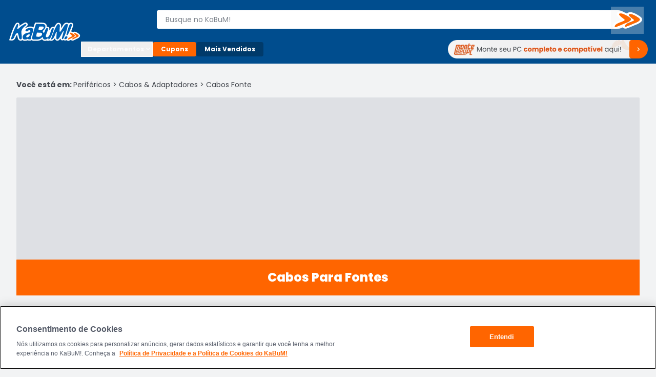

--- FILE ---
content_type: text/html; charset=utf-8
request_url: https://www.kabum.com.br/perifericos/cabos-adaptadores/cabos-fonte
body_size: 35021
content:
<!DOCTYPE html><html lang="pt-br"><head><link rel="preload" as="style" href="https://static.kabum.com.br/conteudo/temas/001/header2.0/banner_monte_seu_pc.png" fetchPriority="high"/><meta charSet="utf-8"/><meta name="viewport" content="width=device-width, initial-scale=1.0"/><link rel="preconnect" href="https://images.kabum.com.br"/><link rel="preconnect" href="https://static.kabum.com.br"/><link rel="preconnect" href="https://themes.kabum.com.br"/><title>Cabos para Fonte com até 15% OFF no PIX | KaBuM!</title><meta name="title" content="Cabos Para Fontes"/><meta name="description" content="Compre Cabos para Fonte no KaBuM! As melhores ofertas em Cabos e Adaptadores com ótimas condições de pagamento. Descubra a melhor forma de comprar online!"/><link rel="canonical" href="https://www.kabum.com.br/perifericos/cabos-adaptadores/cabos-fonte"/><meta property="og:url" content="https://www.kabum.com.br/perifericos/cabos-adaptadores/cabos-fonte"/><meta property="og:type" content="website"/><meta property="og:title" content="Cabos Para Fontes"/><meta property="og:description" content="Compre Cabos para Fonte no KaBuM! As melhores ofertas em Cabos e Adaptadores com ótimas condições de pagamento. Descubra a melhor forma de comprar online!"/><meta property="og:image" content="https://themes.kabum.com.br/conteudo/layout/7496/1768242627.jpg"/><meta name="twitter:site" content="@kabumcombr"/><meta name="twitter:card" content="summary_large_image"/><meta property="twitter:domain" content="www.kabum.com.br"/><meta property="twitter:url" content="https://www.kabum.com.br/perifericos/cabos-adaptadores/cabos-fonte"/><meta name="twitter:title" content="Cabos Para Fontes"/><meta name="twitter:description" content="Compre Cabos para Fonte no KaBuM! As melhores ofertas em Cabos e Adaptadores com ótimas condições de pagamento. Descubra a melhor forma de comprar online!"/><meta name="twitter:image" content="https://themes.kabum.com.br/conteudo/layout/7496/1768242627.jpg"/><meta name="next-head-count" content="22"/><link rel="preconnect" href="https://dev.visualwebsiteoptimizer.com"/><link rel="preconnect" href="https://themes.kabum.com.br"/><link rel="dns-prefetch" href="https://themes.kabum.com.br"/><link rel="preconnect" href="https://static.kabum.com.br"/><link rel="dns-prefetch" href="https://static.kabum.com.br"/><link rel="shortcut icon" href="https://static.kabum.com.br/conteudo/favicon/favicon.ico"/><meta charSet="utf-8"/><meta http-equiv="Content-Type" content="text/html"/><meta name="language" content="pt-br"/><meta name="resource-type" content="document"/><meta name="revisit-after" content="1"/><meta name="distribution" content="Global"/><meta name="rating" content="General"/><meta name="author" content="KaBuM! | Maior E-commerce de Tecnologia e Games da América Latina"/><meta name="keywords" content="kabum, kabum loja, loja online, kabum referencias, kabum opinioes, kabum alguem ja comprou, kabum é boa, kabum seguro, kabum é confiavel, kabum.com.br, www.kabum.com.br, informatica, loja on-line, hardware"/><meta name="msvalidate.01" content="7869C68B5FA3025DA1BC53D472E4E66F"/><meta name="theme-color" content="#0060b1ff"/><meta name="apple-mobile-web-app-status-bar-style" content="#0060b1ff"/><link rel="preload" href="/core/_next/static/media/eafabf029ad39a43-s.p.woff2" as="font" type="font/woff2" crossorigin="anonymous" data-next-font="size-adjust"/><link rel="preload" href="/core/_next/static/media/8888a3826f4a3af4-s.p.woff2" as="font" type="font/woff2" crossorigin="anonymous" data-next-font="size-adjust"/><link rel="preload" href="/core/_next/static/media/0484562807a97172-s.p.woff2" as="font" type="font/woff2" crossorigin="anonymous" data-next-font="size-adjust"/><link rel="preload" href="/core/_next/static/media/b957ea75a84b6ea7-s.p.woff2" as="font" type="font/woff2" crossorigin="anonymous" data-next-font="size-adjust"/><link rel="preload" href="/core/_next/static/media/7db6c35d839a711c-s.p.woff2" as="font" type="font/woff2" crossorigin="anonymous" data-next-font="size-adjust"/><script id="vwoCode" data-nscript="beforeInteractive">window._vwo_code || (function() {
              var account_id=833870,
              version=2.0,
              settings_tolerance=2000,
              hide_element='body',
              hide_element_style = 'opacity:0 !important;filter:alpha(opacity=0) !important;background:none !important',
              /* DO NOT EDIT BELOW THIS LINE */
              f=false,w=window,d=document,v=d.querySelector('#vwoCode'),cK='_vwo_'+account_id+'_settings',cc={};try{var c=JSON.parse(localStorage.getItem('_vwo_'+account_id+'_config'));cc=c&&typeof c==='object'?c:{}}catch(e){}var stT=cc.stT==='session'?w.sessionStorage:w.localStorage;code={use_existing_jquery:function(){return typeof use_existing_jquery!=='undefined'?use_existing_jquery:undefined},library_tolerance:function(){return typeof library_tolerance!=='undefined'?library_tolerance:undefined},settings_tolerance:function(){return cc.sT||settings_tolerance},hide_element_style:function(){return'{'+(cc.hES||hide_element_style)+'}'},hide_element:function(){return typeof cc.hE==='string'?cc.hE:hide_element},getVersion:function(){return version},finish:function(){if(!f){f=true;var e=d.getElementById('_vis_opt_path_hides');if(e)e.parentNode.removeChild(e)}},finished:function(){return f},load:function(e){var t=this.getSettings(),n=d.createElement('script'),i=this;if(t){n.textContent=t;d.getElementsByTagName('head')[0].appendChild(n);if(!w.VWO||VWO.caE){stT.removeItem(cK);i.load(e)}}else{n.fetchPriority='high';n.src=e;n.type='text/javascript';n.onerror=function(){_vwo_code.finish()};d.getElementsByTagName('head')[0].appendChild(n)}},getSettings:function(){try{var e=stT.getItem(cK);if(!e){return}e=JSON.parse(e);if(Date.now()>e.e){stT.removeItem(cK);return}return e.s}catch(e){return}},init:function(){if(d.URL.indexOf('__vwo_disable__')>-1)return;var e=this.settings_tolerance();w._vwo_settings_timer=setTimeout(function(){_vwo_code.finish();stT.removeItem(cK)},e);var t=d.currentScript,n=d.createElement('style'),i=this.hide_element(),r=t&&!t.async&&i?i+this.hide_element_style():'',c=d.getElementsByTagName('head')[0];n.setAttribute('id','_vis_opt_path_hides');v&&n.setAttribute('nonce',v.nonce);n.setAttribute('type','text/css');if(n.styleSheet)n.styleSheet.cssText=r;else n.appendChild(d.createTextNode(r));c.appendChild(n);this.load('https://dev.visualwebsiteoptimizer.com/j.php?a='+account_id+'&u='+encodeURIComponent(d.URL)+'&vn='+version)}};w._vwo_code=code;code.init();})();</script><script id="gtm-datalayer" data-nscript="beforeInteractive">window.dataLayer = window.dataLayer || []</script><link rel="preload" href="/core/_next/static/css/c3cad44336a8cbae.css" as="style"/><link rel="stylesheet" href="/core/_next/static/css/c3cad44336a8cbae.css" data-n-g=""/><noscript data-n-css=""></noscript><script defer="" nomodule="" src="/core/_next/static/chunks/polyfills-42372ed130431b0a.js"></script><script src="/core/_next/static/chunks/webpack-c8ce3cc49e36da3b.js" defer=""></script><script src="/core/_next/static/chunks/framework-170ad79b54905cef.js" defer=""></script><script src="/core/_next/static/chunks/main-1b6a398cea2f0fa2.js" defer=""></script><script src="/core/_next/static/chunks/pages/_app-a03e951b39ed28d1.js" defer=""></script><script src="/core/_next/static/chunks/9332-4bfc11df2a7dc50c.js" defer=""></script><script src="/core/_next/static/chunks/9334-ab4956ab5fbd4b19.js" defer=""></script><script src="/core/_next/static/chunks/2202-6086be427c64428c.js" defer=""></script><script src="/core/_next/static/chunks/2769-01910f1fffb16620.js" defer=""></script><script src="/core/_next/static/chunks/8234-4224b07649622730.js" defer=""></script><script src="/core/_next/static/chunks/pages/%5B...categoria%5D-5757a936462a759f.js" defer=""></script><script src="/core/_next/static/AvG4WaAfAjqT7xlcTxHbz/_buildManifest.js" defer=""></script><script src="/core/_next/static/AvG4WaAfAjqT7xlcTxHbz/_ssgManifest.js" defer=""></script><style data-styled="" data-styled-version="5.3.1">.esSgGS{background-color:#ffffffff;color:#004d8eff;border:2px solid #4d90c8ff;padding:0.5rem 1rem;font-size:1rem;line-height:1.5rem;font-weight:400;position:absolute;left:-62.4375rem;top:auto;overflow:hidden;height:0.0625rem;z-index:-999;outline:none;font-family:Arial,sans-serif !important;}/*!sc*/
.esSgGS:focus,.esSgGS:active{left:0rem;top:0rem;height:auto;overflow:auto;z-index:9999;}/*!sc*/
@media (min-width:600px){.esSgGS{font-size:1.25rem;line-height:1.875rem;font-weight:400;padding:0.625rem 1.625rem;}.esSgGS:focus,.esSgGS:active{left:3.75rem;top:1.875rem;}}/*!sc*/
data-styled.g1[id="sc-bdfBQB"]{content:"esSgGS,"}/*!sc*/
.VwWUA{-webkit-appearance:none;-moz-appearance:none;appearance:none;position:relative;background:#b6bbc2ff;width:1.5rem;height:0.625rem;border-radius:0.4375rem;cursor:pointer;-webkit-transition:background 200ms ease,left 200ms ease;transition:background 200ms ease,left 200ms ease;will-change:background,left;}/*!sc*/
.VwWUA::after{position:absolute;content:'';width:0.875rem;height:0.875rem;background:#f2f3f4ff;box-shadow:0px 0px 1px rgba(0,0,0,0.12),0px 1px 1px rgba(0,0,0,0.25);border-radius:50%;left:-0.125rem;top:-0.125rem;-webkit-transition:background 200ms ease,left 200ms ease;transition:background 200ms ease,left 200ms ease;will-change:background,left;}/*!sc*/
.VwWUA:checked{background:#ffa973ff;}/*!sc*/
.VwWUA:checked::after{background:#ff6500ff;left:0.625rem;}/*!sc*/
.VwWUA:disabled{background:#f2f3f4ff;}/*!sc*/
.VwWUA:disabled::after{background:#f2f3f4ff;}/*!sc*/
data-styled.g5[id="sc-eCstlR"]{content:"VwWUA,"}/*!sc*/
.iZainC{position:relative;}/*!sc*/
data-styled.g6[id="sc-jSgvzq"]{content:"iZainC,"}/*!sc*/
.hsxhyr{position:relative;border-style:solid;border-width:0.0625rem;border-radius:0.25rem;border-color:#7f858dff;}/*!sc*/
.hsxhyr input,.hsxhyr textarea{width:100%;background:none;padding:0.6875rem 1rem;font-family:'"Poppins",sans-serif';color:#565c69ff;font-size:0.75rem;line-height:1rem;}/*!sc*/
@media (min-width:600px){.hsxhyr input,.hsxhyr textarea{font-size:0.875rem;line-height:1.5rem;}}/*!sc*/
.hsxhyr input::-webkit-input-placeholder,.hsxhyr textarea::-webkit-input-placeholder{color:transparent;}/*!sc*/
.hsxhyr input::-moz-placeholder,.hsxhyr textarea::-moz-placeholder{color:transparent;}/*!sc*/
.hsxhyr input:-ms-input-placeholder,.hsxhyr textarea:-ms-input-placeholder{color:transparent;}/*!sc*/
.hsxhyr input::placeholder,.hsxhyr textarea::placeholder{color:transparent;}/*!sc*/
.hsxhyr:focus-within{outline:none;border-color:#ff6500ff;}/*!sc*/
.hsxhyr input:focus,.hsxhyr textarea:focus{outline:none;border-color:#ff6500ff;}/*!sc*/
.hsxhyr input:focus::-webkit-input-placeholder,.hsxhyr textarea:focus::-webkit-input-placeholder{color:#7f858dff;}/*!sc*/
.hsxhyr input:focus::-moz-placeholder,.hsxhyr textarea:focus::-moz-placeholder{color:#7f858dff;}/*!sc*/
.hsxhyr input:focus:-ms-input-placeholder,.hsxhyr textarea:focus:-ms-input-placeholder{color:#7f858dff;}/*!sc*/
.hsxhyr input:focus::placeholder,.hsxhyr textarea:focus::placeholder{color:#7f858dff;}/*!sc*/
.hsxhyr input:focus ~ label,.hsxhyr textarea:focus ~ label{color:#ff6500ff;}/*!sc*/
.hsxhyr label{position:absolute;pointer-events:none;left:1rem;top:50%;-webkit-transform:translateY(-50%);-ms-transform:translateY(-50%);transform:translateY(-50%);-webkit-transition:300ms ease all;transition:300ms ease all;color:#565c69ff;font-size:0.75rem;line-height:1rem;}/*!sc*/
@media (min-width:600px){.hsxhyr label{font-size:0.875rem;line-height:1.5rem;}}/*!sc*/
.hsxhyr input:focus ~ label,.hsxhyr input:-webkit-autofill ~ label,.hsxhyr input:not([value='']) ~ label{top:0px;left:0.75rem;background-color:#fff;padding:0 0.125rem;font-size:0.75rem;line-height:1.125rem;}/*!sc*/
data-styled.g7[id="sc-gKseQn"]{content:"hsxhyr,"}/*!sc*/
.jXGcA{width:100%;display:grid;margin-left:auto;margin-right:auto;box-sizing:border-box;background-color:transparent;padding-left:1rem;padding-right:1rem;}/*!sc*/
@media (min-width:600px){.jXGcA{padding-left:1rem;padding-right:1rem;}}/*!sc*/
@media (min-width:1024px){.jXGcA{max-width:calc( 2rem + 76rem + 2rem );padding-left:2rem;padding-right:2rem;}}/*!sc*/
@media (min-width:1441px){.jXGcA{max-width:calc( 2rem + 94rem + 2rem );padding-left:2rem;padding-right:2rem;}}/*!sc*/
.MWOac{width:100%;display:grid;margin-left:auto;margin-right:auto;box-sizing:border-box;background-color:transparent;padding-left:0;padding-right:0;}/*!sc*/
@media (min-width:600px){.MWOac{padding-left:0;padding-right:0;}}/*!sc*/
@media (min-width:1024px){.MWOac{max-width:calc( 2rem + 76rem + 2rem );padding-left:2rem;padding-right:2rem;}}/*!sc*/
@media (min-width:1441px){.MWOac{max-width:calc( 2rem + 94rem + 2rem );padding-left:2rem;padding-right:2rem;}}/*!sc*/
data-styled.g101[id="sc-tYqdw"]{content:"jXGcA,MWOac,"}/*!sc*/
.byagXo{display:grid;width:100%;grid-template-columns:repeat(4,1fr);gap:0.5rem;}/*!sc*/
@media (min-width:600px){.byagXo{grid-template-columns:repeat(6,1fr);gap:1rem;}}/*!sc*/
@media (min-width:1024px){.byagXo{grid-template-columns:repeat(12,1fr);gap:2rem;}}/*!sc*/
data-styled.g102[id="sc-biBsmb"]{content:"byagXo,"}/*!sc*/
.cfeeGo{display:-webkit-box;display:-webkit-flex;display:-ms-flexbox;display:flex;-webkit-box-pack:start;-webkit-justify-content:flex-start;-ms-flex-pack:start;justify-content:flex-start;-webkit-align-items:flex-start;-webkit-box-align:flex-start;-ms-flex-align:flex-start;align-items:flex-start;grid-column:span 4;-webkit-flex-wrap:wrap;-ms-flex-wrap:wrap;flex-wrap:wrap;}/*!sc*/
@media (min-width:600px){.cfeeGo{-webkit-box-pack:start;-webkit-justify-content:flex-start;-ms-flex-pack:start;justify-content:flex-start;-webkit-align-items:flex-start;-webkit-box-align:flex-start;-ms-flex-align:flex-start;align-items:flex-start;grid-column:span 6;}}/*!sc*/
@media (min-width:1024px){.cfeeGo{-webkit-box-pack:start;-webkit-justify-content:flex-start;-ms-flex-pack:start;justify-content:flex-start;-webkit-align-items:flex-start;-webkit-box-align:flex-start;-ms-flex-align:flex-start;align-items:flex-start;grid-column:span 12;}}/*!sc*/
@media (min-width:1441px){.cfeeGo{-webkit-box-pack:start;-webkit-justify-content:flex-start;-ms-flex-pack:start;justify-content:flex-start;-webkit-align-items:flex-start;-webkit-box-align:flex-start;-ms-flex-align:flex-start;align-items:flex-start;grid-column:span 12;}}/*!sc*/
.dBdbHk{display:-webkit-box;display:-webkit-flex;display:-ms-flexbox;display:flex;-webkit-box-pack:justify;-webkit-justify-content:space-between;-ms-flex-pack:justify;justify-content:space-between;-webkit-align-items:flex-start;-webkit-box-align:flex-start;-ms-flex-align:flex-start;align-items:flex-start;grid-column:span 4;-webkit-flex-wrap:wrap;-ms-flex-wrap:wrap;flex-wrap:wrap;}/*!sc*/
@media (min-width:600px){.dBdbHk{-webkit-box-pack:justify;-webkit-justify-content:space-between;-ms-flex-pack:justify;justify-content:space-between;-webkit-align-items:flex-start;-webkit-box-align:flex-start;-ms-flex-align:flex-start;align-items:flex-start;grid-column:span 6;}}/*!sc*/
@media (min-width:1024px){.dBdbHk{-webkit-box-pack:justify;-webkit-justify-content:space-between;-ms-flex-pack:justify;justify-content:space-between;-webkit-align-items:flex-start;-webkit-box-align:flex-start;-ms-flex-align:flex-start;align-items:flex-start;grid-column:span 12;}}/*!sc*/
@media (min-width:1441px){.dBdbHk{-webkit-box-pack:justify;-webkit-justify-content:space-between;-ms-flex-pack:justify;justify-content:space-between;-webkit-align-items:flex-start;-webkit-box-align:flex-start;-ms-flex-align:flex-start;align-items:flex-start;grid-column:span 12;}}/*!sc*/
.kkcHbl{display:-webkit-box;display:-webkit-flex;display:-ms-flexbox;display:flex;-webkit-box-pack:start;-webkit-justify-content:flex-start;-ms-flex-pack:start;justify-content:flex-start;-webkit-align-items:flex-start;-webkit-box-align:flex-start;-ms-flex-align:flex-start;align-items:flex-start;grid-column:span 4;-webkit-flex-wrap:wrap;-ms-flex-wrap:wrap;flex-wrap:wrap;}/*!sc*/
@media (min-width:600px){.kkcHbl{-webkit-box-pack:start;-webkit-justify-content:flex-start;-ms-flex-pack:start;justify-content:flex-start;-webkit-align-items:flex-start;-webkit-box-align:flex-start;-ms-flex-align:flex-start;align-items:flex-start;grid-column:span 6;}}/*!sc*/
@media (min-width:1024px){.kkcHbl{-webkit-box-pack:start;-webkit-justify-content:flex-start;-ms-flex-pack:start;justify-content:flex-start;-webkit-align-items:flex-start;-webkit-box-align:flex-start;-ms-flex-align:flex-start;align-items:flex-start;grid-column:span 3;}}/*!sc*/
@media (min-width:1441px){.kkcHbl{-webkit-box-pack:start;-webkit-justify-content:flex-start;-ms-flex-pack:start;justify-content:flex-start;-webkit-align-items:flex-start;-webkit-box-align:flex-start;-ms-flex-align:flex-start;align-items:flex-start;grid-column:span 2;}}/*!sc*/
.cHpHOM{display:-webkit-box;display:-webkit-flex;display:-ms-flexbox;display:flex;-webkit-box-pack:start;-webkit-justify-content:flex-start;-ms-flex-pack:start;justify-content:flex-start;-webkit-align-items:flex-start;-webkit-box-align:flex-start;-ms-flex-align:flex-start;align-items:flex-start;grid-column:span 4;-webkit-flex-wrap:wrap;-ms-flex-wrap:wrap;flex-wrap:wrap;}/*!sc*/
@media (min-width:600px){.cHpHOM{-webkit-box-pack:start;-webkit-justify-content:flex-start;-ms-flex-pack:start;justify-content:flex-start;-webkit-align-items:flex-start;-webkit-box-align:flex-start;-ms-flex-align:flex-start;align-items:flex-start;grid-column:span 6;}}/*!sc*/
@media (min-width:1024px){.cHpHOM{-webkit-box-pack:start;-webkit-justify-content:flex-start;-ms-flex-pack:start;justify-content:flex-start;-webkit-align-items:flex-start;-webkit-box-align:flex-start;-ms-flex-align:flex-start;align-items:flex-start;grid-column:span 9;}}/*!sc*/
@media (min-width:1441px){.cHpHOM{-webkit-box-pack:start;-webkit-justify-content:flex-start;-ms-flex-pack:start;justify-content:flex-start;-webkit-align-items:flex-start;-webkit-box-align:flex-start;-ms-flex-align:flex-start;align-items:flex-start;grid-column:span 10;}}/*!sc*/
data-styled.g103[id="sc-eHfRjS"]{content:"cfeeGo,dBdbHk,kkcHbl,cHpHOM,"}/*!sc*/
#__next,#font-container{display:-webkit-box;display:-webkit-flex;display:-ms-flexbox;display:flex;-webkit-flex-direction:column;-ms-flex-direction:column;flex-direction:column;-webkit-box-pack:justify;-webkit-justify-content:space-between;-ms-flex-pack:justify;justify-content:space-between;min-height:100vh;}/*!sc*/
body,html{padding:0px !important;-webkit-scroll-behavior:smooth;-moz-scroll-behavior:smooth;-ms-scroll-behavior:smooth;scroll-behavior:smooth;}/*!sc*/
body input::-webkit-outer-spin-button,html input::-webkit-outer-spin-button,body input::-webkit-inner-spin-button,html input::-webkit-inner-spin-button{-webkit-appearance:none;margin:0;}/*!sc*/
body input[type=number],html input[type=number]{-moz-appearance:textfield;}/*!sc*/
main{-webkit-transition:all 250ms linear;transition:all 250ms linear;}/*!sc*/
:root{--background-principal:#F2F3F4;--text-grey:#42464D;--text-grey-mid:#565C69;--text-grey-weak:#7F858D;--filter-text:#3F3B3B;--orange-strong:#E35214;--orange-text:#FC6B0F;--orange-weak:#FF6500;--white:#FFFFFF;--white-weak:#F5F5F5;--blue:#0060b1;--green:#2DC26E;--green-text:#1F9050;--red:#E72626;--grey-trash-icon:#B6BBC2;--grey-line:#DEE0E4;}/*!sc*/
body{background:var(--background-principal);}/*!sc*/
button,a{cursor:pointer;}/*!sc*/
*{margin:0;padding:0;border:none;list-style:none;box-sizing:border-box;font-family:inherit;font-size:16px;}/*!sc*/
#seloEconfy img.compreConfieImg{height:60px !important;width:57px !important;}/*!sc*/
.svelte-1tbswcw{font-size:12px;}/*!sc*/
.ReactModal__Overlay--after-open{z-index:9999 !important;}/*!sc*/
.btn-loading{position:relative;}/*!sc*/
.btn-loading:before{content:"";width:22px;height:22px;background:transparent;border:2px solid #ffffff55;border-top-color:#fff;border-radius:50%;margin-right:0.5rem;-webkit-animation:spin 0.6s linear infinite;animation:spin 0.6s linear infinite;}/*!sc*/
.btn-loading.btn-sh:disabled{cursor:not-allowed;}/*!sc*/
.btn-loading svg{display:none;}/*!sc*/
data-styled.g145[id="sc-global-hPSbvJ1"]{content:"sc-global-hPSbvJ1,"}/*!sc*/
.hFUslx{display:-webkit-box;display:-webkit-flex;display:-ms-flexbox;display:flex;-webkit-box-pack:start;-webkit-justify-content:start;-ms-flex-pack:start;justify-content:start;-webkit-flex-direction:column;-ms-flex-direction:column;flex-direction:column;margin-bottom:1rem;}/*!sc*/
data-styled.g323[id="sc-dadcc965-0"]{content:"hFUslx,"}/*!sc*/
.fmMIjI{font-size:1rem;line-height:1.5rem;font-weight:700;color:#42464dff;margin-bottom:1rem;}/*!sc*/
data-styled.g324[id="sc-dadcc965-1"]{content:"fmMIjI,"}/*!sc*/
.jWKgAI{font-size:0.875rem;line-height:1.5rem;font-weight:700;color:#565c69ff;}/*!sc*/
@media (min-width:1024px){.jWKgAI{-webkit-flex-direction:column;-ms-flex-direction:column;flex-direction:column;}}/*!sc*/
data-styled.g325[id="sc-dadcc965-2"]{content:"jWKgAI,"}/*!sc*/
.chZDgf{display:-webkit-box;display:-webkit-flex;display:-ms-flexbox;display:flex;-webkit-flex-direction:row;-ms-flex-direction:row;flex-direction:row;-webkit-flex-wrap:wrap;-ms-flex-wrap:wrap;flex-wrap:wrap;}/*!sc*/
@media (min-width:1024px){.chZDgf{-webkit-flex-direction:column;-ms-flex-direction:column;flex-direction:column;}.chZDgf > div:nth-child(n + 6){display:none;}}/*!sc*/
data-styled.g326[id="sc-dadcc965-3"]{content:"chZDgf,"}/*!sc*/
.lfCDYn{white-space:pre-wrap;}/*!sc*/
.lfCDYn:not(:last-child):after{font-size:0.75rem;line-height:2rem;color:#565c69ff;content:' - ';}/*!sc*/
@media (min-width:1024px){.lfCDYn:not(:last-child):after{content:none;}.lfCDYn:before{content:'   ';}}/*!sc*/
data-styled.g327[id="sc-dadcc965-4"]{content:"lfCDYn,"}/*!sc*/
.cUtLdo{font-size:0.75rem;line-height:2rem;color:#565c69ff;cursor:pointer;-webkit-text-decoration:none;text-decoration:none;}/*!sc*/
.cUtLdo:hover{-webkit-text-decoration:underline;text-decoration:underline;}/*!sc*/
@media (min-width:1024px){.cUtLdo{font-size:0.875rem;line-height:1.5rem;}}/*!sc*/
data-styled.g328[id="sc-dadcc965-5"]{content:"cUtLdo,"}/*!sc*/
.bkSJA-d{font-size:0.75rem;line-height:2rem;display:-webkit-box;display:-webkit-flex;display:-ms-flexbox;display:flex;color:#ff6500ff;background:transparent;}/*!sc*/
@media (min-width:1024px){.bkSJA-d{font-size:0.875rem;line-height:1.5rem;margin-top:0.25rem;}}/*!sc*/
data-styled.g329[id="sc-dadcc965-6"]{content:"bkSJA-d,"}/*!sc*/
.BUhUd{-webkit-flex:1;-ms-flex:1;flex:1;font-size:0.875rem;line-height:1.5rem;background-color:#ffffffff;background-image:url('[data-uri]');background-repeat:no-repeat;background-position:center right 1rem;border-radius:0.25rem;padding:0.75rem 1rem;padding-right:3rem;margin-left:0.5rem;color:#42464dff;-moz-appearance:none;-webkit-appearance:none;-webkit-appearance:none;-moz-appearance:none;appearance:none;}/*!sc*/
data-styled.g330[id="sc-dcf1314f-0"]{content:"BUhUd,"}/*!sc*/
.eGIppJ{-webkit-flex:1;-ms-flex:1;flex:1;font-size:0.875rem;line-height:1.125rem;font-weight:400;width:100%;background-color:#ffffffff;background-repeat:no-repeat;-webkit-box-pack:justify;-webkit-justify-content:space-between;-ms-flex-pack:justify;justify-content:space-between;background-position:center right 1rem;padding:0.75rem 1rem 0.75rem 2rem;color:#42464dff;-moz-appearance:none;-webkit-appearance:none;-webkit-appearance:none;-moz-appearance:none;appearance:none;}/*!sc*/
@media (min-width:1024px){.eGIppJ{width:100%;background-image:url('[data-uri]');padding:0.75rem 2rem 0.75rem 1rem;margin-left:0.5rem;border-radius:0.25rem;}}/*!sc*/
data-styled.g333[id="sc-5a083586-0"]{content:"eGIppJ,"}/*!sc*/
.khUWi{display:-webkit-box;display:-webkit-flex;display:-ms-flexbox;display:flex;position:relative;margin-left:0.5rem;}/*!sc*/
.khUWi .IconSort{top:50%;left:0.75rem;position:absolute;-webkit-transform:translate(0,-50%);-ms-transform:translate(0,-50%);transform:translate(0,-50%);}/*!sc*/
@media (min-width:1024px){.khUWi{max-width:none;display:-webkit-box;display:-webkit-flex;display:-ms-flexbox;display:flex;-webkit-align-items:center;-webkit-box-align:center;-ms-flex-align:center;align-items:center;color:#42464dff;margin-left:0;}.khUWi .IconSort{position:initial;-webkit-transform:translate(0);-ms-transform:translate(0);transform:translate(0);}}/*!sc*/
data-styled.g334[id="sc-5a083586-1"]{content:"khUWi,"}/*!sc*/
.dKmAvs{font-size:0.875rem;line-height:1.125rem;font-weight:700;color:#42464dff;margin-left:0.5rem;}/*!sc*/
data-styled.g335[id="sc-5a083586-2"]{content:"dKmAvs,"}/*!sc*/
.jSbruw{display:-webkit-box;display:-webkit-flex;display:-ms-flexbox;display:flex;-webkit-align-items:center;-webkit-box-align:center;-ms-flex-align:center;align-items:center;text-align:left;width:100%;padding:0 0.75rem;background:#ffffffff;font-size:0.875rem;line-height:1.5rem;color:#42464dff;}/*!sc*/
.jSbruw svg{margin-right:0.5rem;}/*!sc*/
data-styled.g340[id="sc-f1240e4d-3"]{content:"jSbruw,"}/*!sc*/
.hgrxwn{display:-webkit-box;display:-webkit-flex;display:-ms-flexbox;display:flex;-webkit-flex-direction:column;-ms-flex-direction:column;flex-direction:column;margin:0.75rem 0 0;}/*!sc*/
@media (min-width:600px){.hgrxwn{margin:0.75rem 0;}}/*!sc*/
data-styled.g341[id="sc-d8fd1a-0"]{content:"hgrxwn,"}/*!sc*/
.ewCAEx{display:-webkit-box;display:-webkit-flex;display:-ms-flexbox;display:flex;-webkit-align-items:center;-webkit-box-align:center;-ms-flex-align:center;align-items:center;gap:0.5rem;font-size:1.25rem;line-height:1.875rem;font-weight:700;color:#42464dff;text-transform:uppercase;margin-bottom:0.75rem;}/*!sc*/
data-styled.g342[id="sc-d8fd1a-1"]{content:"ewCAEx,"}/*!sc*/
.kXizql{display:-webkit-box;display:-webkit-flex;display:-ms-flexbox;display:flex;-webkit-flex-direction:column;-ms-flex-direction:column;flex-direction:column;width:100%;}/*!sc*/
data-styled.g346[id="sc-5f13a78a-0"]{content:"kXizql,"}/*!sc*/
.bFZVRJ{display:grid;-webkit-box-pack:justify;-webkit-justify-content:space-between;-ms-flex-pack:justify;justify-content:space-between;grid-template-columns:1fr;gap:0 0.5rem;}/*!sc*/
@media (min-width:1024px){.bFZVRJ{padding-bottom:1rem;}}/*!sc*/
data-styled.g347[id="sc-5f13a78a-1"]{content:"bFZVRJ,"}/*!sc*/
.vvswS{display:none;font-size:0.875rem;line-height:1.125rem;font-weight:700;color:#42464dff;margin-left:1rem;}/*!sc*/
@media (min-width:1024px){.vvswS{display:-webkit-box;display:-webkit-flex;display:-ms-flexbox;display:flex;-webkit-align-items:center;-webkit-box-align:center;-ms-flex-align:center;align-items:center;font-size:0.875rem;line-height:1.125rem;font-weight:700;}}/*!sc*/
data-styled.g348[id="sc-5f13a78a-2"]{content:"vvswS,"}/*!sc*/
.lfyUbt{display:grid;-webkit-box-pack:justify;-webkit-justify-content:space-between;-ms-flex-pack:justify;justify-content:space-between;width:100%;grid-template-columns:1fr 1fr;}/*!sc*/
@media (min-width:600px){.lfyUbt{grid-template-columns:repeat(3,3fr) 1fr;}}/*!sc*/
data-styled.g350[id="sc-5f13a78a-4"]{content:"lfyUbt,"}/*!sc*/
.kgPXgp{display:-webkit-box;display:-webkit-flex;display:-ms-flexbox;display:flex;}/*!sc*/
@media (min-width:1024px){.kgPXgp{display:none;}}/*!sc*/
data-styled.g351[id="sc-5f13a78a-5"]{content:"kgPXgp,"}/*!sc*/
.gVIzK{display:-webkit-box;display:-webkit-flex;display:-ms-flexbox;display:flex;-webkit-box-pack:end;-webkit-justify-content:flex-end;-ms-flex-pack:end;justify-content:flex-end;}/*!sc*/
data-styled.g352[id="sc-5f13a78a-6"]{content:"gVIzK,"}/*!sc*/
.jlsLWa{margin-right:1rem;}/*!sc*/
@media (min-width:1024px){.jlsLWa{margin-right:2rem;}}/*!sc*/
data-styled.g353[id="sc-5f13a78a-7"]{content:"jlsLWa,"}/*!sc*/
.fXngcX{display:-webkit-box;display:-webkit-flex;display:-ms-flexbox;display:flex;-webkit-align-items:center;-webkit-box-align:center;-ms-flex-align:center;align-items:center;-webkit-box-pack:center;-webkit-justify-content:center;-ms-flex-pack:center;justify-content:center;margin:2rem 0;}/*!sc*/
.fXngcX .pagination{display:-webkit-box;display:-webkit-flex;display:-ms-flexbox;display:flex;}/*!sc*/
.fXngcX .pagination .page,.fXngcX .pagination .nextLink,.fXngcX .pagination .prevLink,.fXngcX .pagination .break{margin:0 0.5rem;color:#b6bbc2ff;font-size:1rem;line-height:1.75rem;font-weight:700;}/*!sc*/
.fXngcX .pagination .active{color:#ff6500ff;}/*!sc*/
data-styled.g357[id="sc-5f13a78a-11"]{content:"fXngcX,"}/*!sc*/
.cJhKpS{background:transparent;font-size:1rem;line-height:1.75rem;font-weight:700;color:#b6bbc2ff;}/*!sc*/
data-styled.g358[id="sc-5f13a78a-12"]{content:"cJhKpS,"}/*!sc*/
.lcsetP{color:#565c69ff;}/*!sc*/
.lcsetP p{font-size:0.875rem;line-height:1.5rem;margin-bottom:0.75rem;}/*!sc*/
.lcsetP h1,.lcsetP h2{font-size:0.875rem;line-height:1.125rem;font-weight:700;margin-bottom:0.25rem;}/*!sc*/
.lcsetP a{-webkit-text-decoration:none;text-decoration:none;font-size:0.875rem;line-height:1.5rem;font-weight:500;color:#ff6500ff;}/*!sc*/
.lcsetP ul{padding-left:0.5rem;margin-bottom:0.75rem;}/*!sc*/
.lcsetP li{list-style-type:disc;list-style-position:inside;font-size:0.875rem;line-height:1.5rem;margin-bottom:0.25rem;}/*!sc*/
data-styled.g359[id="sc-5f13a78a-13"]{content:"lcsetP,"}/*!sc*/
.cXWceD{display:none;-webkit-box-pack:end;-webkit-justify-content:flex-end;-ms-flex-pack:end;justify-content:flex-end;-webkit-align-items:center;-webkit-box-align:center;-ms-flex-align:center;align-items:center;}/*!sc*/
@media (min-width:600px){.cXWceD{display:-webkit-box;display:-webkit-flex;display:-ms-flexbox;display:flex;}}/*!sc*/
.cXWceD button{display:-webkit-box;display:-webkit-flex;display:-ms-flexbox;display:flex;-webkit-align-items:center;-webkit-box-align:center;-ms-flex-align:center;align-items:center;background-color:transparent;}/*!sc*/
.cXWceD button + button{margin-left:1rem;}/*!sc*/
data-styled.g363[id="sc-5f13a78a-17"]{content:"cXWceD,"}/*!sc*/
.gGngIv{display:-webkit-box;display:-webkit-flex;display:-ms-flexbox;display:flex;-webkit-box-pack:justify;-webkit-justify-content:space-between;-ms-flex-pack:justify;justify-content:space-between;-webkit-align-items:center;-webkit-box-align:center;-ms-flex-align:center;align-items:center;background:#ffffffff;}/*!sc*/
data-styled.g365[id="sc-ce59fcb0-0"]{content:"gGngIv,"}/*!sc*/
.edVnHv{display:-webkit-box;display:-webkit-flex;display:-ms-flexbox;display:flex;-webkit-align-items:center;-webkit-box-align:center;-ms-flex-align:center;align-items:center;gap:0.75rem;}/*!sc*/
data-styled.g366[id="sc-ce59fcb0-1"]{content:"edVnHv,"}/*!sc*/
.gXiOjJ{font-size:0.875rem;line-height:1.125rem;font-weight:400;color:#565c69ff;}/*!sc*/
data-styled.g367[id="sc-ce59fcb0-2"]{content:"gXiOjJ,"}/*!sc*/
.fIJJTJ{width:100%;background:#ffffffff;padding-bottom:0.5rem;}/*!sc*/
.fIJJTJ[open] summary::after{-webkit-transform:rotate(0deg);-ms-transform:rotate(0deg);transform:rotate(0deg);}/*!sc*/
.fIJJTJ summary{font-size:0.875rem;line-height:1.125rem;font-weight:600;position:relative;display:-webkit-box;display:-webkit-flex;display:-ms-flexbox;display:flex;-webkit-align-items:center;-webkit-box-align:center;-ms-flex-align:center;align-items:center;padding:0.25rem 1rem;padding-right:2.5rem;color:#565c69ff;cursor:pointer;}/*!sc*/
.fIJJTJ summary::after{position:absolute;content:'';width:1rem;height:0.625rem;right:1rem;background-image:url('[data-uri]');background-size:1rem;background-repeat:no-repeat;-webkit-transform:rotate(180deg);-ms-transform:rotate(180deg);transform:rotate(180deg);}/*!sc*/
@media (min-width:1024px){.fIJJTJ summary{padding:0.75rem 2rem 0.25rem 1rem;}}/*!sc*/
data-styled.g369[id="sc-a105c02f-0"]{content:"fIJJTJ,"}/*!sc*/
.hzwSZq{font-size:0.875rem;line-height:1.5rem;margin-bottom:1rem;color:#565c69ff;}/*!sc*/
data-styled.g370[id="sc-a105c02f-1"]{content:"hzwSZq,"}/*!sc*/
.gPtxVa{display:-webkit-box;display:-webkit-flex;display:-ms-flexbox;display:flex;-webkit-flex-direction:column;-ms-flex-direction:column;flex-direction:column;padding:0.25rem 1rem;}/*!sc*/
.gPtxVa label{font-size:0.875rem;line-height:1.5rem;display:-webkit-box;display:-webkit-flex;display:-ms-flexbox;display:flex;-webkit-align-items:center;-webkit-box-align:center;-ms-flex-align:center;align-items:center;color:#565c69ff;cursor:pointer;}/*!sc*/
.gPtxVa input{margin-right:0.5rem;-webkit-flex-shrink:0;-ms-flex-negative:0;flex-shrink:0;}/*!sc*/
.gPtxVa > span{font-size:0.75rem;line-height:1.125rem;font-weight:400;color:#ff6500ff;cursor:pointer;padding:0.375rem 0;}/*!sc*/
data-styled.g371[id="sc-a105c02f-2"]{content:"gPtxVa,"}/*!sc*/
.gSemMD{-webkit-appearance:none;background-color:transparent;border:0.0625rem solid #565c69ff;width:1rem;height:1rem;position:relative;-webkit-transition:border-color 150ms ease;transition:border-color 150ms ease;}/*!sc*/
.gSemMD::after{position:absolute;display:-webkit-box;display:-webkit-flex;display:-ms-flexbox;display:flex;content:url('[data-uri]');width:1rem;height:1rem;bottom:0.3125rem;left:0.125rem;opacity:0;-webkit-transition:opacity 150ms ease,-webkit-transform 150ms ease;-webkit-transition:opacity 150ms ease,transform 150ms ease;transition:opacity 150ms ease,transform 150ms ease;-webkit-transform:scale(0);-ms-transform:scale(0);transform:scale(0);}/*!sc*/
.gSemMD:checked{border-color:#ff6500ff;}/*!sc*/
.gSemMD:checked::after{opacity:1;-webkit-transform:scale(1);-ms-transform:scale(1);transform:scale(1);}/*!sc*/
data-styled.g372[id="sc-a105c02f-3"]{content:"gSemMD,"}/*!sc*/
.dWJxxG{position:relative;margin-bottom:0.5rem;}/*!sc*/
.dWJxxG svg{position:absolute;top:50%;left:1rem;-webkit-transform:translate(0,-50%);-ms-transform:translate(0,-50%);transform:translate(0,-50%);}/*!sc*/
data-styled.g373[id="sc-a105c02f-4"]{content:"dWJxxG,"}/*!sc*/
.bOhPM{width:100%;padding:1rem;padding-left:2.625rem;font-size:0.875rem;line-height:1.125rem;border:1px solid #7f858dff;border-radius:0.25rem;}/*!sc*/
data-styled.g374[id="sc-a105c02f-5"]{content:"bOhPM,"}/*!sc*/
.jPVbTj{display:-webkit-box;display:-webkit-flex;display:-ms-flexbox;display:flex;-webkit-flex-direction:column;-ms-flex-direction:column;flex-direction:column;height:100%;}/*!sc*/
data-styled.g375[id="sc-1a5fabde-0"]{content:"jPVbTj,"}/*!sc*/
.bVnoUm{-webkit-flex:1;-ms-flex:1;flex:1;padding:0.5rem 0;border-radius:0.25rem;overflow-y:scroll;overscroll-behavior:contain;}/*!sc*/
.bVnoUm > details{margin-bottom:1rem;}/*!sc*/
@media (min-width:1024px){.bVnoUm{height:auto;overflow:visible;}}/*!sc*/
data-styled.g376[id="sc-1a5fabde-1"]{content:"bVnoUm,"}/*!sc*/
.klxOJk{display:-webkit-box;display:-webkit-flex;display:-ms-flexbox;display:flex;-webkit-flex-direction:column;-ms-flex-direction:column;flex-direction:column;gap:0.75rem;}/*!sc*/
data-styled.g377[id="sc-1a5fabde-2"]{content:"klxOJk,"}/*!sc*/
.jxQUaY{display:-webkit-box;display:-webkit-flex;display:-ms-flexbox;display:flex;-webkit-flex-direction:column;-ms-flex-direction:column;flex-direction:column;padding:0.75rem 1rem;background-color:#ffffffff;gap:1.5rem;margin-bottom:0.75rem;}/*!sc*/
@media (min-width:1024px){.jxQUaY{margin-bottom:1rem;}}/*!sc*/
data-styled.g381[id="sc-1a5fabde-6"]{content:"jxQUaY,"}/*!sc*/
.fdPgHZ{display:-webkit-box;display:-webkit-flex;display:-ms-flexbox;display:flex;-webkit-flex-direction:column;-ms-flex-direction:column;flex-direction:column;}/*!sc*/
data-styled.g382[id="sc-dbc4df75-0"]{content:"fdPgHZ,"}/*!sc*/
.erReAa{width:100%;}/*!sc*/
data-styled.g383[id="sc-79fca2a0-0"]{content:"erReAa,"}/*!sc*/
.eggXfM{display:none;-webkit-align-items:center;-webkit-box-align:center;-ms-flex-align:center;align-items:center;font-size:0.875rem;line-height:1.125rem;font-weight:400;color:#42464dff;margin:1rem 0;}/*!sc*/
.eggXfM b{font-size:0.875rem;line-height:1.125rem;font-weight:700;}/*!sc*/
.eggXfM span,.eggXfM a,.eggXfM h1{-webkit-text-decoration:none;text-decoration:none;font-size:0.875rem;line-height:1.125rem;font-weight:400;color:#42464dff;}/*!sc*/
.eggXfM a:hover{-webkit-text-decoration:underline;text-decoration:underline;}/*!sc*/
@media (min-width:1024px){.eggXfM{display:-webkit-box;display:-webkit-flex;display:-ms-flexbox;display:flex;margin:2rem 0 1rem;}}/*!sc*/
data-styled.g386[id="sc-1edb36ab-0"]{content:"eggXfM,"}/*!sc*/
.cdfLWB{margin-bottom:1.5rem;}/*!sc*/
@media (min-width:600px){.cdfLWB{margin-bottom:4.5rem;}}/*!sc*/
data-styled.g387[id="sc-1edb36ab-1"]{content:"cdfLWB,"}/*!sc*/
.xEOYi{display:-webkit-box;display:-webkit-flex;display:-ms-flexbox;display:flex;-webkit-flex-direction:column;-ms-flex-direction:column;flex-direction:column;-webkit-text-decoration:none;text-decoration:none;width:100%;}/*!sc*/
.xEOYi a{display:-webkit-box;display:-webkit-flex;display:-ms-flexbox;display:flex;}/*!sc*/
.xEOYi img{width:100%;height:auto;max-height:166px;object-fit:cover;}/*!sc*/
@media (min-width:600px){.xEOYi img{max-height:166px;}}/*!sc*/
@media (min-width:1024px){.xEOYi img{max-height:316px;}}/*!sc*/
data-styled.g388[id="sc-1edb36ab-2"]{content:"xEOYi,"}/*!sc*/
.dEiKoR a{display:none;}/*!sc*/
data-styled.g389[id="sc-1edb36ab-3"]{content:"dEiKoR,"}/*!sc*/
.fZbFQq{display:-webkit-box;display:-webkit-flex;display:-ms-flexbox;display:flex;-webkit-box-pack:center;-webkit-justify-content:center;-ms-flex-pack:center;justify-content:center;-webkit-align-items:center;-webkit-box-align:center;-ms-flex-align:center;align-items:center;width:100%;max-width:98rem;height:2.375rem;background:#ff6500ff;margin-bottom:0.75rem;}/*!sc*/
.fZbFQq h1{text-transform:capitalize;font-size:0.75rem;line-height:1.5rem;font-weight:800;color:#ffffffff;}/*!sc*/
@media (min-width:600px){.fZbFQq{height:3rem;margin-bottom:1rem;}.fZbFQq h1{font-size:0.875rem;line-height:1.5rem;font-weight:800;}}/*!sc*/
@media (min-width:1024px){.fZbFQq{height:4.375rem;margin-bottom:2rem;}.fZbFQq h1{font-size:1.5rem;line-height:2.125rem;font-weight:800;}}/*!sc*/
data-styled.g390[id="sc-1edb36ab-4"]{content:"fZbFQq,"}/*!sc*/
.JUEZm{display:-webkit-box;display:-webkit-flex;display:-ms-flexbox;display:flex;-webkit-flex:1;-ms-flex:1;flex:1;}/*!sc*/
data-styled.g391[id="sc-1edb36ab-5"]{content:"JUEZm,"}/*!sc*/
.eDqEuM{position:relative;display:-webkit-box;display:-webkit-flex;display:-ms-flexbox;display:flex;-webkit-align-items:center;-webkit-box-align:center;-ms-flex-align:center;align-items:center;-webkit-user-select:none;-moz-user-select:none;-ms-user-select:none;user-select:none;touch-action:none;width:100%;height:-webkit-fit-content;height:-moz-fit-content;height:fit-content;padding:0.5rem 0;}/*!sc*/
data-styled.g412[id="sc-2d51d5fa-0"]{content:"eDqEuM,"}/*!sc*/
.dmxZVG{position:relative;-webkit-box-flex:1;-webkit-flex-grow:1;-ms-flex-positive:1;flex-grow:1;background-color:#dee0e4ff;height:0.1875rem;}/*!sc*/
data-styled.g413[id="sc-2d51d5fa-1"]{content:"dmxZVG,"}/*!sc*/
.gsuQDr{position:absolute;background-color:#ffffffff;height:100%;background-color:#ff6500ff;}/*!sc*/
data-styled.g414[id="sc-2d51d5fa-2"]{content:"gsuQDr,"}/*!sc*/
.inQoxj{display:block;width:1rem;height:1rem;background-color:#ff6500ff;border:solid 1px #ff6500ff;}/*!sc*/
data-styled.g415[id="sc-2d51d5fa-3"]{content:"inQoxj,"}/*!sc*/
.bQaKnr{display:-webkit-box;display:-webkit-flex;display:-ms-flexbox;display:flex;gap:0.25rem;-webkit-box-pack:center;-webkit-justify-content:center;-ms-flex-pack:center;justify-content:center;-webkit-align-items:center;-webkit-box-align:center;-ms-flex-align:center;align-items:center;margin-top:1.25rem;}/*!sc*/
.bQaKnr input{padding:0.5rem;}/*!sc*/
data-styled.g416[id="sc-2d51d5fa-4"]{content:"bQaKnr,"}/*!sc*/
.cjXXcj{color:#7f858dff;}/*!sc*/
data-styled.g417[id="sc-2d51d5fa-5"]{content:"cjXXcj,"}/*!sc*/
.jCtwRC{display:-webkit-box;display:-webkit-flex;display:-ms-flexbox;display:flex;-webkit-box-pack:justify;-webkit-justify-content:space-between;-ms-flex-pack:justify;justify-content:space-between;-webkit-align-items:center;-webkit-box-align:center;-ms-flex-align:center;align-items:center;}/*!sc*/
data-styled.g418[id="sc-2d51d5fa-6"]{content:"jCtwRC,"}/*!sc*/
.fSAUrS{font-size:0.75rem;line-height:1rem;color:#565c69ff;}/*!sc*/
data-styled.g419[id="sc-2d51d5fa-7"]{content:"fSAUrS,"}/*!sc*/
@media (min-width:1024px){.dHhzus.dHhzus.dHhzus input{font-size:0.75rem;line-height:1.125rem;padding:0.75rem;}}/*!sc*/
data-styled.g420[id="sc-2d51d5fa-8"]{content:"dHhzus,"}/*!sc*/
</style></head><body><noscript><iframe title="Google Tag Manager" src="https://www.googletagmanager.com/ns.html?id=GTM-W3L5TR8" height="0" width="0" style="display:none;visibility:hidden"></iframe></noscript><div id="__next"><div id="font-container" class="__className_d0ca09" style="display:unset"><a href="#main-content" class="sc-bdfBQB esSgGS">Ir para o contéudo principal</a><a href="#footer" class="sc-bdfBQB esSgGS">Ir para o rodapé</a><div id="header-container" style="display:unset"><div id="div-trigger-scroll"></div><header class="w-full sticky top-0 left-0 right-0 z-[9999] bg-primary-600 undefined"><div class="w-full mx-auto py-2 px-8 flex flex-col gap-2 max-w-[1920px] desktop:py-4 desktop:px-16 desktop:flex-row desktop:items-center desktop:gap-20 bg-primary-600"><div class="w-full items-center grid gap-4 grid-rows-[1fr] grid-cols-[1fr,auto,1fr] desktop:grid-cols-[0fr,1fr,0fr] desktop:w-[142px] desktop:min-w-[142px] desktop:gap-0"><div class="desktop:hidden flex items-center gap-4 mt-6"><button type="button"><span class="material-symbols text-3xl text-black-300 cursor-pointer" translate="no" id="menuHamburguer" title="Menu" aria-hidden="true"></span></button></div><div class="w-full desktop:w-[142px]"><a href="/" aria-label="Página inicial KaBuM!" class="w-[106px] desktop:w-full desktop:h-max cursor-pointer" id="logoKabumHeader"><img class="w-[106px] desktop:w-full" src="https://static.kabum.com.br/conteudo/icons/logo.svg" alt="Logo Kabum"/></a></div><div class="desktop:hidden flex items-center justify-end mr-12"><button type="button" class="flex justify-center items-center size-[2.25rem]" aria-label="Abrir opções de acessibilidade" aria-haspopup="dialog" aria-expanded="false" aria-controls="radix-:Rf6id6:" data-state="closed"><span class="material-symbols text-2xl text-white-500" translate="no" aria-hidden="true" title="Acessibilidade"></span></button><a id="linkCarrinhoHeaderMobile" title="Carrinho" href="/carrinho" class="flex items-center justify-center w-32 h-32"><span class="material-symbols text-2xl text-white-500" style="font-variation-settings:&quot;FILL&quot; 1" translate="no" aria-hidden="true"></span></a></div></div><div class="w-full"><div class="flex gap-16"><div class="flex flex-col desktopLarge:gap-4 desktop:gap-6 desktop:flex-row-reverse desktop:items-center desktop:justify-end w-full"><div class="flex w-full p-8"><div class="hidden w-40"><button type="button"><span class="material-symbols text-3xl text-black-300 cursor-pointer" translate="no" id="menuHamburguer" title="Menu" aria-hidden="true"></span></button></div><div class="w-full desktop:my-8"><form action="/busca" method="GET"><div class="relative mb-2 w-full desktop:w-[calc(100%-2rem)] desktop:mb-0 desktopLarge:pl-4"><label for="inputBusca"><span class="sr-only">Buscar produtos</span><div class="relative"><span class="material-symbols absolute z-20 text-lg text-black-600 left-8 top-1/2 -translate-y-1/2 desktop:!hidden" translate="no" aria-hidden="true"></span><input aria-activedescendant="" aria-autocomplete="list" aria-controls="downshift-:R2aqid6:-menu" aria-expanded="false" aria-labelledby="downshift-:R2aqid6:-label" autoComplete="off" id="inputBusca" role="combobox" data-testid="searchbar-search-input" class="w-full h-[2.25rem] py-12 pl-32 pr-32 desktop:pr-64 desktop:pl-16 bg-white-500 text-black-800 rounded-4 text-sm
                 placeholder:text-black-600 desktop:rounded-l-4 desktop:rounded-r-24 border z-10
                   border-solid border-white-500 focus:border-secondary-500 outline-none relative" placeholder="Busque no KaBuM!" name="query" value=""/></div></label><div class="absolute top-0 right-0 size-[2.25rem] z-20 flex items-center w-max"><button class="relative size-[2.25rem] disabled:cursor-not-allowed hidden
                 desktop:size-max desktop:-right-32 desktop:top-[1px] desktop:block" type="submit" disabled="" data-testid="buttonBuscaKabum"><span class="sr-only">Buscar</span><svg width="64" height="53" viewBox="0 0 64 53" fill="none" xmlns="http://www.w3.org/2000/svg"><path fill-rule="evenodd" clip-rule="evenodd" d="M19.364 13.0956C19.4808 13.0956 19.5992 13.097 19.7224 13.0996C24.044 13.2586 34.6072 19.3026 37.68 22.0063C43.3456 26.9373 30.3816 31.3111 26.0608 33.1396C22.892 34.4122 14.3448 38.2289 9.64 39.7401C9.272 39.8487 8.9472 39.9044 8.6696 39.9044C7.932 39.9044 7.5272 39.5155 7.5272 38.7066C7.1432 31.3906 30.3824 28.4478 26.5408 25.1876C25.2112 23.536 8.8584 13.097 19.36 13.0963H19.364M38.1832 14.4471C38.2992 14.4471 38.4208 14.4485 38.544 14.4511C42.4816 14.5306 52.276 20.1771 55.1568 22.7218C60.4384 27.2546 48.4344 31.3104 44.4016 32.9011C41.5208 34.1737 33.5504 37.6724 29.2288 39.0246C28.876 39.1365 28.5704 39.1922 28.3096 39.1922C27.6472 39.1922 27.2808 38.8351 27.212 38.1501C26.924 31.3906 48.3384 28.6074 44.8816 25.5851C43.648 24.0918 28.5368 14.4478 38.1832 14.4478M19.364 9.45322H19.36C17.788 9.45322 16.488 9.6301 15.3856 9.99249C13.7296 10.5371 12.4832 11.5388 11.8752 12.8121C11.1736 14.2822 11.3544 15.9066 12.412 17.6417C12.9792 18.5719 13.8192 19.5742 14.9808 20.7071C16.7296 22.4124 18.9616 24.164 20.6792 25.4976C19.9384 25.7951 19.1152 26.1105 18.26 26.4371C15.252 27.5872 11.8424 28.8903 9.0424 30.5512C4.9904 32.9554 3.0016 35.7273 3.1288 38.7914C3.1528 40.3045 3.8304 41.3142 4.4 41.8978C5.4224 42.9459 6.9784 43.5468 8.6696 43.5468C9.4504 43.5468 10.2744 43.4203 11.1184 43.1705L11.1744 43.1539L11.2296 43.136C14.4 42.1178 19.0384 40.1886 22.844 38.5774C23.1624 41.0902 25.3912 42.8339 28.3104 42.8339C29.1104 42.8339 29.9472 42.6968 30.7984 42.4272C33.9408 41.4427 39.1832 39.3326 46.3808 36.1553C46.6472 36.0506 46.9544 35.9333 47.304 35.7995C49.1632 35.0873 51.9736 34.0101 54.4424 32.6798C58.1528 30.6804 60.2144 28.5657 60.7448 26.2158C60.9944 25.1121 60.8912 24.013 60.4392 22.9483C60.0256 21.9745 59.3208 21.0543 58.3456 20.2122C56.5896 18.6679 53.1656 16.4638 49.6088 14.5896C47.6648 13.5654 45.8592 12.7319 44.2408 12.1132C42.0328 11.2685 40.2056 10.8425 38.6552 10.8107C38.4968 10.8074 38.3376 10.8054 38.184 10.8054C36.6968 10.8054 35.4616 10.9743 34.4072 11.3221C33.0824 11.7587 32.0264 12.4974 31.3632 13.4388C29.3424 12.3854 27.4608 11.5229 25.768 10.8743C23.4448 9.98322 21.5312 9.52145 19.9184 9.46183L19.8768 9.4605H19.8352C19.6728 9.45587 19.5184 9.45454 19.364 9.45454V9.45322Z" fill="white"></path><path fill-rule="evenodd" clip-rule="evenodd" d="M37.68 22.0063C34.6072 19.3026 24.044 13.2586 19.7224 13.0996C19.5992 13.097 19.4808 13.0956 19.364 13.0956H19.36C8.8584 13.097 25.2112 23.536 26.5408 25.1869C30.3816 28.4477 7.1432 31.3899 7.5272 38.7059C7.5272 39.5148 7.9328 39.9037 8.6696 39.9037C8.9472 39.9037 9.272 39.8487 9.64 39.7394C14.3456 38.2282 22.892 34.4116 26.0608 33.1389C30.3824 31.3097 43.3464 26.9359 37.68 22.0056V22.0063ZM55.1568 22.7224C52.276 20.1778 42.4808 14.5313 38.544 14.4518C38.4208 14.4491 38.2992 14.4478 38.1832 14.4478C28.5376 14.4478 43.6488 24.0925 44.8816 25.5851C48.3384 28.6067 26.924 31.3906 27.212 38.1501C27.2808 38.8351 27.6464 39.1922 28.3096 39.1922C28.5704 39.1922 28.8768 39.1372 29.2288 39.0246C33.5504 37.6724 41.5208 34.1737 44.4016 32.9011C48.4352 31.3104 60.4384 27.2546 55.1568 22.7218V22.7224Z" fill="#FF6900"></path></svg></button></div></div></form></div><div class="hidden w-40"><a title="Carrinho" href="/carrinho" class="flex items-center justify-center w-32 h-32"><span class="material-symbols text-2xl text-white-500" style="font-variation-settings:&quot;FILL&quot; 1" translate="no" aria-hidden="true"></span></a></div></div><div class="flex w-full shrink-0 desktop:z-10 desktop:h-64 desktop:w-[140px]"><div style="opacity:0"><button id="buttonAddressHeader" type="button" class="flex desktop:max-w-[128px] items-center cursor-pointer" aria-label="Abrir caixa para digitar cep"><div class="flex items-center cursor-pointer desktop:w-[128px]"><span class="material-symbols text-lg text-white-500 desktop:text-2xl mr-4" translate="no" aria-hidden="true"></span><div class="flex desktop:flex-col desktop:text-left"><span class="text-xs mr-4 font-semibold text-white-500 desktop:mr-0">Enviar para:</span><span class="max-w-[96px] text-xs font-normal text-white-500 underline truncate">Digite o CEP</span></div></div></button></div></div></div></div><div class="hidden w-full desktop:block relative"><div class="flex gap-8 my-6 items-center"><div class="[&amp;_span]:rotate-0 [&amp;_span]:duration-300" aria-label="Botão do menu (Departamentos)"><button type="button" id="radix-:Rdaid6:" aria-haspopup="menu" aria-expanded="false" data-state="closed"><div class="flex items-center gap-6 px-12 py-6 whitespace-nowrap text-black-300 text-xs font-bold border-1 border-solid border-white-500 rounded-4 cursor-pointer desktop:w-[140px]">Departamentos <span class="material-symbols text-base text-black-300 font-semibold" translate="no" aria-hidden="true"></span></div></button></div><a aria-label="Botão do menu (Cupons)" class="whitespace-nowrap text-white-500 text-xs rounded-4 cursor-pointer font-bold bg-secondary-500 px-16 py-6 hover:bg-secondary-400" href="/hotsite/cupons" target="_self">Cupons</a><a aria-label="Botão do menu (Mais Vendidos)" class="whitespace-nowrap text-white-500 text-xs rounded-4 cursor-pointer hover:bg-primary-400 font-bold bg-primary-700 px-16 py-6" href="/promocao/maisvendidos" target="_self">Mais Vendidos</a><div class="grid grid-cols-1 grid-rows-[0,100%] w-full"><div class="flex overflow-hidden"></div><div class="flex"></div></div><a id="monteoseupcMenuSuperior" href="/monte-seu-pc" class="min-w-[390px] w-[390px]"><img src="https://static.kabum.com.br/conteudo/temas/001/header2.0/banner_monte_seu_pc.png" alt="banner_monte_seu_pc" width="100%"/></a></div></div></div></div></header><div class="relative desktop:hidden z-30"><div class="w-full fixed top-[var(--top-distance)] left-0 bg-primary-600 z-[99999]" style="height:0px;opacity:0"><div class="h-full flex flex-col gap-12 py-8 px-16"><div class="flex items-center gap-8"><div class="flex" id="blocoAvatarUsuario"><figure class="flex items-center justify-center rounded-full h-[36px] w-[36px] border-2 border-solid [&amp;&gt;img]:w-full [&amp;&gt;svg]:w-full border-primary-300"><span class="material-symbols text-white-500 text-3xl" style="font-variation-settings:&quot;FILL&quot; 1" translate="no"></span></figure></div><button type="button" class="text-white-500 text-base font-semibold no-underline truncate overflow-hidden whitespace-nowrap">Olá. Acesse sua conta</button></div><ul class="flex flex-col pr-16 overflow-y-auto scrollbar-w-4 scrollbar-color-black-550 scrollbar-bg-primary-400"><li class="rounded-4 cursor-pointer bg-primary-700"><button class="flex items-center p-12 "><span class="material-symbols text-[20px] text-white-500 pr-12" translate="no" aria-hidden="true"></span><span class="text-sm text-white-500">Departamentos</span></button></li><li><a href="/promocao/maisvendidos" class="flex items-center gap-16 hover:brightness-95 p-12 [&amp;_span]:text-sm [&amp;_span]:text-white-500"><span class="material-symbols text-[20px] text-white-500" style="font-variation-settings:&quot;FILL&quot; 1" translate="no" aria-hidden="true"></span><span>Mais Vendidos</span></a></li><li><button type="button" class="flex items-center gap-16 hover:brightness-95 p-12 [&amp;_span]:text-sm [&amp;_span]:text-white-500"><span class="material-symbols text-[20px] text-white-500" translate="no" aria-hidden="true"></span><span class="text-sm text-white-500">Ativar tradutor em libras</span></button></li><hr class="bg-black-300 bg-opacity-30 my-12 p-[.5px] border-t-0"/><hr class="bg-black-300 bg-opacity-30 my-12 p-[.5px] border-t-0"/><hr class="bg-black-300 bg-opacity-30 my-12 p-[.5px] border-t-0"/><hr class="bg-black-300 bg-opacity-30 my-12 p-[.5px] border-t-0"/></ul><div class="flex flex-col gap-8"><button class="group relative border border-solid border-transparent flex min-w-[36px] items-center justify-center overflow-x-hidden rounded-4 px-16 py-8 uppercase aria-disabled:pointer-events-none hover:bg-secondary-600 active:bg-secondary disabled:bg-black-550 h-[2.25rem] w-full bg-secondary-500 font-bold text-sm" aria-disabled="false"><span class="flex items-center gap-4 text-white text-xs flex-row">ENTRE</span></button><button class="group relative border border-solid border-transparent flex min-w-[36px] items-center justify-center overflow-x-hidden rounded-4 py-8 uppercase aria-disabled:pointer-events-none bg-transparent px-0 hover:bg-transparent active:bg-transparent disabled:border-transparent disabled:bg-transparent disabled:text-black-550 h-[2.25rem] w-full font-bold text-sm" aria-disabled="false"><span class="flex items-center gap-4 group-disabled:text-black-550 group-disabled:no-underline text-xs flex-row text-black-300 group-hover:text-secondary-400 group-active:text-black-300">CADASTRE-SE</span></button></div></div></div></div></div><div id="main-content" class="min-h-[70vh]"><div id="listing"><div class="sc-tYqdw jXGcA"><div class="sc-biBsmb byagXo"><div class="sc-eHfRjS cfeeGo"><div id="listingBreadcrumbs" class="sc-1edb36ab-0 eggXfM"><script id="breadcrumbSchemaListing" type="application/ld+json">{
  "@context": "https://schema.org",
  "@type": "BreadcrumbList",
  "itemListElement": [
    {
      "@type": "ListItem",
      "position": 1,
      "name": "Início",
      "item": "https://www.kabum.com.br"
    },
    {
      "@type": "ListItem",
      "position": 2,
      "name": "Periféricos",
      "item": "https://www.kabum.com.br/perifericos"
    },
    {
      "@type": "ListItem",
      "position": 3,
      "name": "Cabos & Adaptadores",
      "item": "https://www.kabum.com.br/perifericos/cabos-adaptadores"
    },
    {
      "@type": "ListItem",
      "position": 4,
      "name": "Cabos Fonte",
      "item": "https://www.kabum.com.br/perifericos/cabos-adaptadores/cabos-fonte"
    }
  ]
}</script><b>Você está em: </b><div><a href="https://www.kabum.com.br/perifericos">Periféricos</a><span> &gt; </span><a href="https://www.kabum.com.br/perifericos/cabos-adaptadores">Cabos &amp; Adaptadores</a><span> &gt; </span><a href="https://www.kabum.com.br/perifericos/cabos-adaptadores/cabos-fonte">Cabos Fonte</a></div></div></div></div></div><div class="sc-tYqdw MWOac"><div class="sc-biBsmb byagXo"><div class="sc-eHfRjS dBdbHk"><div class="sc-1edb36ab-5 JUEZm"><div id="listingHeader" class="sc-1edb36ab-2 xEOYi"><div class="sc-1edb36ab-3 dEiKoR"><div class="flex w-full h-[166px] animate-pulse rounded-2 bg-black-500 desktop:h-[316px]"></div><a rel="noreferrer"><img src="[data-uri]" width="1216" height="310" alt="Banner do topo da listagem"/></a></div><div id="headerName" class="sc-1edb36ab-4 fZbFQq"><h1>Cabos Para Fontes</h1></div></div></div></div></div></div><div class="sc-tYqdw sc-1edb36ab-1 jXGcA cdfLWB"><div><div class="sc-biBsmb byagXo"><div class="sc-eHfRjS kkcHbl"><aside class="sc-79fca2a0-0 erReAa"><div id="listingAsideDesktop" class="sc-dbc4df75-0 fdPgHZ"><div id="blocoCategoriasListagem" class="sc-dadcc965-0 hFUslx"><span class="sc-dadcc965-1 fmMIjI">Categorias relacionadas</span><span class="sc-dadcc965-2 jWKgAI">Cabos &amp; Adaptadores</span><div class="sc-dadcc965-3 chZDgf"><div class="sc-dadcc965-4 lfCDYn linkCategoriaListagem"><a href="https://www.kabum.com.br/perifericos/cabos-adaptadores/adaptadores-rede" class="sc-dadcc965-5 cUtLdo">Adaptadores Rede</a></div><div class="sc-dadcc965-4 lfCDYn linkCategoriaListagem"><a href="https://www.kabum.com.br/perifericos/cabos-adaptadores/cabos-vga" class="sc-dadcc965-5 cUtLdo">Cabos VGA</a></div><div class="sc-dadcc965-4 lfCDYn linkCategoriaListagem"><a href="https://www.kabum.com.br/perifericos/cabos-adaptadores/cabos-de-energia" class="sc-dadcc965-5 cUtLdo">Cabos de Energia</a></div><div class="sc-dadcc965-4 lfCDYn linkCategoriaListagem"><a href="https://www.kabum.com.br/perifericos/cabos-adaptadores/cabos-video" class="sc-dadcc965-5 cUtLdo">Cabos Vídeo</a></div><div class="sc-dadcc965-4 lfCDYn linkCategoriaListagem"><a href="https://www.kabum.com.br/perifericos/cabos-adaptadores/cabos-transferencia-de-dados" class="sc-dadcc965-5 cUtLdo">Cabos Transferência de Dados</a></div><div class="sc-dadcc965-4 lfCDYn linkCategoriaListagem"><a href="https://www.kabum.com.br/perifericos/cabos-adaptadores/cabos-fonte" class="sc-dadcc965-5 cUtLdo">Cabos Fonte</a></div><div class="sc-dadcc965-4 lfCDYn linkCategoriaListagem"><a href="https://www.kabum.com.br/perifericos/cabos-adaptadores/cabos-extensor" class="sc-dadcc965-5 cUtLdo">Cabos Extensor</a></div><div class="sc-dadcc965-4 lfCDYn linkCategoriaListagem"><a href="https://www.kabum.com.br/perifericos/cabos-adaptadores/cabos-audio" class="sc-dadcc965-5 cUtLdo">Cabos Áudio</a></div><div class="sc-dadcc965-4 lfCDYn linkCategoriaListagem"><a href="https://www.kabum.com.br/perifericos/cabos-adaptadores/adaptadores-vga" class="sc-dadcc965-5 cUtLdo">Adaptadores VGA</a></div><div class="sc-dadcc965-4 lfCDYn linkCategoriaListagem"><a href="https://www.kabum.com.br/perifericos/cabos-adaptadores/adaptadores-usb-c" class="sc-dadcc965-5 cUtLdo">Adaptadores USB-C</a></div><div class="sc-dadcc965-4 lfCDYn linkCategoriaListagem"><a href="https://www.kabum.com.br/perifericos/cabos-adaptadores/adaptadores-usb" class="sc-dadcc965-5 cUtLdo">Adaptadores USB</a></div><div class="sc-dadcc965-4 lfCDYn linkCategoriaListagem"><a href="https://www.kabum.com.br/perifericos/cabos-adaptadores/adaptadores-sata" class="sc-dadcc965-5 cUtLdo">Adaptadores SATA</a></div><div class="sc-dadcc965-4 lfCDYn linkCategoriaListagem"><a href="https://www.kabum.com.br/perifericos/cabos-adaptadores/emenda-conector" class="sc-dadcc965-5 cUtLdo">Emenda/Conector</a></div><div class="sc-dadcc965-4 lfCDYn linkCategoriaListagem"><a href="https://www.kabum.com.br/perifericos/cabos-adaptadores/adaptadores-micro-usb" class="sc-dadcc965-5 cUtLdo">Adaptadores Micro USB</a></div><div class="sc-dadcc965-4 lfCDYn linkCategoriaListagem"><a href="https://www.kabum.com.br/perifericos/cabos-adaptadores/adaptadores-hdmi" class="sc-dadcc965-5 cUtLdo">Adaptadores HDMI</a></div><div class="sc-dadcc965-4 lfCDYn linkCategoriaListagem"><a href="https://www.kabum.com.br/perifericos/cabos-adaptadores/adaptadores-extensor" class="sc-dadcc965-5 cUtLdo">Adaptadores Extensor</a></div><div class="sc-dadcc965-4 lfCDYn linkCategoriaListagem"><a href="https://www.kabum.com.br/perifericos/cabos-adaptadores/adaptadores-dvi" class="sc-dadcc965-5 cUtLdo">Adaptadores DVI</a></div><div class="sc-dadcc965-4 lfCDYn linkCategoriaListagem"><a href="https://www.kabum.com.br/perifericos/cabos-adaptadores/adaptadores-displayport" class="sc-dadcc965-5 cUtLdo">Adaptadores DisplayPort</a></div><div class="sc-dadcc965-4 lfCDYn linkCategoriaListagem"><a href="https://www.kabum.com.br/perifericos/cabos-adaptadores/adaptadores-bluetooth" class="sc-dadcc965-5 cUtLdo">Adaptadores Bluetooth</a></div><div class="sc-dadcc965-4 lfCDYn linkCategoriaListagem"><a href="https://www.kabum.com.br/perifericos/cabos-adaptadores/adaptadores-audio" class="sc-dadcc965-5 cUtLdo">Adaptadores Áudio</a></div><div class="sc-dadcc965-4 lfCDYn linkCategoriaListagem"><a href="https://www.kabum.com.br/perifericos/cabos-adaptadores/splitter" class="sc-dadcc965-5 cUtLdo">Splitter</a></div><div class="sc-dadcc965-4 lfCDYn linkCategoriaListagem"><a href="https://www.kabum.com.br/perifericos/cabos-adaptadores/organizador-de-cabos" class="sc-dadcc965-5 cUtLdo">Organizador de Cabos</a></div><div class="sc-dadcc965-4 lfCDYn linkCategoriaListagem"><a href="https://www.kabum.com.br/perifericos/cabos-adaptadores/hubs" class="sc-dadcc965-5 cUtLdo">Hubs</a></div><button class="sc-dadcc965-6 bkSJA-d">Ver mais</button></div></div><div id="asideFilters" class="sc-1a5fabde-0 jPVbTj"><div class="sc-1a5fabde-1 bVnoUm"><details class="sc-a105c02f-0 fIJJTJ filterItem" data-ic-section="filtros-categoria" open=""><summary class="filterHeader" data-ic-title="filtros-categoria" data-testid="summaryFilter">Vendido por</summary><div class="sc-a105c02f-2 gPtxVa filterContent"><label class="filterOption"><input type="checkbox" data-ic-trigger="filtros-categoria" data-testid="checkboxFilter" class="sc-a105c02f-3 gSemMD" value="kabum_product"/>KaBuM!</label></div></details><div class="sc-1a5fabde-6 jxQUaY"><div class="sc-ce59fcb0-0 gGngIv"><div class="sc-ce59fcb0-1 edVnHv"><svg width="1rem" height="1rem" viewBox="0 0 24 24" fill="none" xmlns="https://www.w3.org/2000/svg" class="IconTruck"><path d="M20.1818 7.5H17.4545V5.25C17.4545 4.0125 16.4727 3 15.2727 3H2.18182C0.981818 3 0 4.0125 0 5.25V15.375C0 16.6125 0.981818 17.625 2.18182 17.625C2.18182 19.4925 3.64364 21 5.45455 21C7.26545 21 8.72727 19.4925 8.72727 17.625H15.2727C15.2727 19.4925 16.7345 21 18.5455 21C20.3564 21 21.8182 19.4925 21.8182 17.625H22.9091C23.5091 17.625 24 17.1187 24 16.5V12.7537C24 12.27 23.8473 11.7975 23.5636 11.4038L21.0545 7.95C20.8473 7.66875 20.52 7.5 20.1818 7.5ZM5.45455 18.75C4.85455 18.75 4.36364 18.2437 4.36364 17.625C4.36364 17.0063 4.85455 16.5 5.45455 16.5C6.05455 16.5 6.54545 17.0063 6.54545 17.625C6.54545 18.2437 6.05455 18.75 5.45455 18.75ZM20.1818 9.1875L22.32 12H17.4545V9.1875H20.1818ZM18.5455 18.75C17.9455 18.75 17.4545 18.2437 17.4545 17.625C17.4545 17.0063 17.9455 16.5 18.5455 16.5C19.1455 16.5 19.6364 17.0063 19.6364 17.625C19.6364 18.2437 19.1455 18.75 18.5455 18.75Z" fill="#ff6500ff"></path></svg><label class="sc-ce59fcb0-2 gXiOjJ">Frete grátis</label></div><input type="checkbox" height="10" width="24" class="sc-eCstlR VwWUA"/></div><div class="sc-ce59fcb0-0 gGngIv"><div class="sc-ce59fcb0-1 edVnHv"><svg width="1rem" height="1rem" viewBox="0 0 12 8" fill="none" xmlns="https://www.w3.org/2000/svg" class="IconOpenBox"><path d="M7.81699 4.00055C7.52653 4.00055 7.25327 3.83984 7.10547 3.58271L6.00038 1.67919L4.89701 3.58271C4.74749 3.84163 4.47423 4.00234 4.18378 4.00234C4.10644 4.00234 4.0291 3.99162 3.9552 3.96841L1.60066 3.26843V6.44692C1.60066 6.70941 1.77252 6.93797 2.01657 7.00047L5.73227 7.96652C5.90757 8.01116 6.09147 8.01116 6.26505 7.96652L9.98419 7.00047C10.2282 6.93619 10.4001 6.70762 10.4001 6.44692V3.26843L8.04556 3.96663C7.97166 3.98984 7.89432 4.00055 7.81699 4.00055ZM11.4708 1.99704L10.5857 0.16137C10.5324 0.0506587 10.4173 -0.0136253 10.2987 0.0024457L6.00038 0.572073L7.57638 3.28807C7.64168 3.40057 7.7723 3.45414 7.89432 3.41843L11.2955 2.40952C11.4657 2.35774 11.5482 2.16132 11.4708 1.99704ZM1.41504 0.16137L0.529944 1.99704C0.450887 2.16132 0.5351 2.35774 0.703527 2.40774L4.10472 3.41664C4.22674 3.45235 4.35736 3.39878 4.42267 3.28629L6.00038 0.572073L1.70034 0.0024457C1.58175 -0.0118396 1.46832 0.0506587 1.41504 0.16137Z" fill="#ff6500ff"></path></svg><label class="sc-ce59fcb0-2 gXiOjJ">OpenBox</label></div><input type="checkbox" height="10" width="24" class="sc-eCstlR VwWUA"/></div><div class="sc-ce59fcb0-0 gGngIv"><div class="sc-ce59fcb0-1 edVnHv"><svg width="1rem" height="1rem" viewBox="0 0 12 12" fill="none" xmlns="https://www.w3.org/2000/svg" class="IconPrimeShuriken"><path d="M9.77702 0.577887C9.43068 1.65273 9.12924 2.55751 8.85088 3.46879C8.77264 3.72582 8.59177 3.83486 8.38525 3.95428C8.00171 4.17756 7.69642 4.41511 7.876 4.97071C8.05559 5.5237 8.4186 5.75737 8.92785 5.6626C9.36526 5.58082 9.65003 5.72491 9.95403 5.98843C10.5749 6.52715 11.2175 7.0438 12 7.69285C10.8173 7.69285 9.82704 7.69156 8.83677 7.69285C8.56098 7.69285 8.45323 7.45011 8.27622 7.30731C7.94399 7.0399 7.631 6.95812 7.23976 7.24111C6.85751 7.51761 6.66253 7.82656 6.88958 8.26662C7.15126 8.77419 7.0666 9.23112 6.8434 9.727C6.53426 10.415 6.28541 11.129 5.9442 11.9987C5.58119 10.8797 5.2759 9.9347 4.96676 8.99097C4.87953 8.72616 5.08092 8.55221 5.15404 8.33802C5.27974 7.97325 5.31181 7.65002 4.95265 7.36443C4.59605 7.08144 4.18172 6.9049 3.86745 7.25279C3.32998 7.84993 2.68477 7.72401 2.03955 7.69415C1.42769 7.66689 0.814538 7.60718 0 7.54747C0.965901 6.85297 1.79711 6.25325 2.63218 5.65871C2.77071 5.56005 2.91951 5.66001 3.06446 5.67039C3.47365 5.70025 3.86489 5.7314 4.06243 5.21995C4.26253 4.702 4.20866 4.24636 3.71609 4.0114C3.19017 3.76086 3.07472 3.33379 2.95927 2.85218C2.78482 2.11486 2.58343 1.38531 2.35382 0.5C3.27098 1.16853 4.05858 1.74619 4.84874 2.31866C5.06296 2.47443 5.08605 2.7029 5.13479 2.93526C5.21176 3.29874 5.31694 3.63754 5.7954 3.66221C6.28541 3.68687 6.76644 3.60769 6.83827 3.06378C6.93319 2.33813 7.43089 2.04735 7.96066 1.72931C8.52378 1.38921 9.0728 1.02574 9.77702 0.577887ZM6.03399 5.10052C5.65943 5.1122 5.44137 5.3173 5.43111 5.64703C5.41956 6.01439 5.65045 6.24026 6.03271 6.22728C6.38161 6.2156 6.583 6.00401 6.58044 5.65741C6.57659 5.30562 6.35468 5.13167 6.03399 5.10052Z" fill="#ff6500ff"></path></svg><label class="sc-ce59fcb0-2 gXiOjJ">Prime Ninja</label></div><input type="checkbox" height="10" width="24" class="sc-eCstlR VwWUA"/></div></div><div class="sc-1a5fabde-2 klxOJk"><details class="sc-a105c02f-0 fIJJTJ filterItem" data-ic-section="filtros-categoria" open=""><summary class="filterHeader" data-ic-title="filtros-categoria" data-testid="summaryFilter">Preço</summary><div class="sc-a105c02f-2 gPtxVa filterContent"><p class="sc-a105c02f-1 hzwSZq filterContentSubtitle">Intervalo de Preço</p><span dir="ltr" data-orientation="horizontal" aria-disabled="false" class="sc-2d51d5fa-0 eDqEuM" style="--radix-slider-thumb-transform:translateX(-50%)"><span data-orientation="horizontal" class="sc-2d51d5fa-1 dmxZVG"><span data-orientation="horizontal" class="sc-2d51d5fa-2 gsuQDr" style="left:0%;right:0%"></span></span><span style="transform:var(--radix-slider-thumb-transform);position:absolute;left:calc(0% + 0px)"><span role="slider" aria-valuemin="3.86" aria-valuemax="1107.89" aria-orientation="horizontal" data-orientation="horizontal" tabindex="0" class="sc-2d51d5fa-3 inQoxj" style="display:none" data-radix-collection-item=""></span><input style="display:none"/></span><span style="transform:var(--radix-slider-thumb-transform);position:absolute;left:calc(0% + 0px)"><span role="slider" aria-valuemin="3.86" aria-valuemax="1107.89" aria-orientation="horizontal" data-orientation="horizontal" tabindex="0" class="sc-2d51d5fa-3 inQoxj" style="display:none" data-radix-collection-item=""></span><input style="display:none"/></span></span><div class="sc-2d51d5fa-6 jCtwRC"><span class="sc-2d51d5fa-7 fSAUrS">R$ 3,86</span><span class="sc-2d51d5fa-7 fSAUrS">R$ 1.107,89</span></div><form class="sc-2d51d5fa-4 bQaKnr"><div class="sc-jSgvzq iZainC"><div class="sc-gKseQn hsxhyr sc-2d51d5fa-8 dHhzus"><input type="text" id="minPrice" aria-describedby=":R7aht5utd6:" value="R$ 3"/><label for="minPrice">Mínimo</label></div></div><div class="sc-2d51d5fa-5 cjXXcj">-</div><div class="sc-jSgvzq iZainC"><div class="sc-gKseQn hsxhyr sc-2d51d5fa-8 dHhzus"><input type="text" id="maxPrice" aria-describedby=":Rfaht5utd6:" value="R$ 1.108"/><label for="maxPrice">Máximo</label></div></div></form></div></details><div class="empty:hidden"><div class="w-full h-[72px] bg-black-500 animate-pulse rounded-8"></div></div><details class="sc-a105c02f-0 fIJJTJ filterItem" data-ic-section="filtros-categoria" open=""><summary class="filterHeader" data-ic-title="filtros-categoria" data-testid="summaryFilter">Ofertas</summary><div class="sc-a105c02f-2 gPtxVa filterContent"><label class="filterOption"><input type="checkbox" data-ic-trigger="filtros-categoria" data-testid="checkboxFilter" class="sc-a105c02f-3 gSemMD" value="has_offer"/>Oferta</label></div></details><details class="sc-a105c02f-0 fIJJTJ filterItem" data-ic-section="filtros-categoria" open=""><summary class="filterHeader" data-ic-title="filtros-categoria" data-testid="summaryFilter">Marcas</summary><div class="sc-a105c02f-2 gPtxVa filterContent"><div class="sc-a105c02f-4 dWJxxG"><svg width="14" height="14" viewBox="0 0 14 14" fill="none" xmlns="http://www.w3.org/2000/svg" class="IconSearch"><path fill-rule="evenodd" clip-rule="evenodd" d="M10.0073 8.73113H9.37176L9.15083 8.51364C9.93128 7.61116 10.4059 6.44118 10.4059 5.15929C10.4059 2.30976 8.07662 -2.57492e-05 5.20297 -2.57492e-05C2.32933 -2.57492e-05 0 2.30976 0 5.15929C0 8.00882 2.32933 10.3186 5.20297 10.3186C6.49571 10.3186 7.67479 9.84872 8.58491 9.07561L8.80583 9.2931V9.92174L12.8065 13.8833L14 12.6998L10.0073 8.73113ZM5.20338 8.73088C3.21344 8.73088 1.60132 7.13228 1.60132 5.15904C1.60132 3.18659 3.21344 1.5872 5.20338 1.5872C7.19252 1.5872 8.80545 3.18659 8.80545 5.15904C8.80545 7.13228 7.19252 8.73088 5.20338 8.73088Z" fill="#42464dff"></path></svg><input type="text" placeholder="Buscar marca" class="sc-a105c02f-5 bOhPM"/></div><label class="filterOption"><input type="checkbox" data-ic-trigger="filtros-categoria" data-testid="checkboxFilter" class="sc-a105c02f-3 gSemMD" value="BRINGIT"/>BRINGIT</label><label class="filterOption"><input type="checkbox" data-ic-trigger="filtros-categoria" data-testid="checkboxFilter" class="sc-a105c02f-3 gSemMD" value="Chroma Tech"/>Chroma Tech</label><label class="filterOption"><input type="checkbox" data-ic-trigger="filtros-categoria" data-testid="checkboxFilter" class="sc-a105c02f-3 gSemMD" value="Cisco"/>Cisco</label><label class="filterOption"><input type="checkbox" data-ic-trigger="filtros-categoria" data-testid="checkboxFilter" class="sc-a105c02f-3 gSemMD" value="Evus"/>Evus</label><label class="filterOption"><input type="checkbox" data-ic-trigger="filtros-categoria" data-testid="checkboxFilter" class="sc-a105c02f-3 gSemMD" value="Generico"/>Generico</label><span class="filterExpand">Ver mais</span></div></details><details class="sc-a105c02f-0 fIJJTJ filterItem" data-ic-section="filtros-categoria" open=""><summary class="filterHeader" data-ic-title="filtros-categoria" data-testid="summaryFilter">Categorias</summary><div class="sc-a105c02f-2 gPtxVa filterContent"><label class="filterOption"><input type="checkbox" data-ic-trigger="filtros-categoria" data-testid="checkboxFilter" class="sc-a105c02f-3 gSemMD" value="Periféricos"/>Periféricos</label></div></details><div class="empty:hidden"><div class="w-full h-[72px] bg-black-500 animate-pulse rounded-8"></div></div><details class="sc-a105c02f-0 fIJJTJ filterItem" data-ic-section="filtros-categoria" open=""><summary class="filterHeader" data-ic-title="filtros-categoria" data-testid="summaryFilter">Aplicação</summary><div class="sc-a105c02f-2 gPtxVa filterContent"><label class="filterOption"><input type="checkbox" data-ic-trigger="filtros-categoria" data-testid="checkboxFilter" class="sc-a105c02f-3 gSemMD" value="Fonte"/>Fonte</label><label class="filterOption"><input type="checkbox" data-ic-trigger="filtros-categoria" data-testid="checkboxFilter" class="sc-a105c02f-3 gSemMD" value="Placa de Vídeo (VGA)"/>Placa de Vídeo (VGA)</label><label class="filterOption"><input type="checkbox" data-ic-trigger="filtros-categoria" data-testid="checkboxFilter" class="sc-a105c02f-3 gSemMD" value="Placa-mãe"/>Placa-mãe</label></div></details><details class="sc-a105c02f-0 fIJJTJ filterItem" data-ic-section="filtros-categoria" open=""><summary class="filterHeader" data-ic-title="filtros-categoria" data-testid="summaryFilter">Comprimento</summary><div class="sc-a105c02f-2 gPtxVa filterContent"><label class="filterOption"><input type="checkbox" data-ic-trigger="filtros-categoria" data-testid="checkboxFilter" class="sc-a105c02f-3 gSemMD" value="até 30 cm"/>até 30 cm</label></div></details><details class="sc-a105c02f-0 fIJJTJ filterItem" data-ic-section="filtros-categoria" open=""><summary class="filterHeader" data-ic-title="filtros-categoria" data-testid="summaryFilter">Conectores</summary><div class="sc-a105c02f-2 gPtxVa filterContent"><label class="filterOption"><input type="checkbox" data-ic-trigger="filtros-categoria" data-testid="checkboxFilter" class="sc-a105c02f-3 gSemMD" value="3-pin"/>3-pin</label><label class="filterOption"><input type="checkbox" data-ic-trigger="filtros-categoria" data-testid="checkboxFilter" class="sc-a105c02f-3 gSemMD" value="6-pin para 8-pin"/>6-pin para 8-pin</label></div></details></div></div></div></div></aside></div><div style="align-content:start" class="sc-eHfRjS cHpHOM"><div class="sc-5f13a78a-0 kXizql"><div id="listingOrdenation" class="sc-5f13a78a-1 bFZVRJ"><div id="Filter" class="sc-5f13a78a-4 lfyUbt"><div class="sc-5f13a78a-5 kgPXgp"><button class="sc-f1240e4d-3 jSbruw"><svg width="16" height="13" viewBox="0 0 16 14" fill="none" xmlns="http://www.w3.org/2000/svg" class="IconFilter"><path fill-rule="evenodd" clip-rule="evenodd" d="M8.55286 1.66634C8.27831 0.889546 7.53748 0.333008 6.66667 0.333008C5.79585 0.333008 5.05503 0.889546 4.78047 1.66634H0.688689C0.592592 1.66634 0.501836 1.68167 0.416416 1.71232C0.330997 1.74297 0.256257 1.78895 0.192192 1.85025C0.128128 1.91155 0.0800802 1.98307 0.048048 2.06481C0.0160159 2.14655 0 2.23339 0 2.32535C0 2.42752 0.0160159 2.51692 0.048048 2.59354C0.0800802 2.67017 0.128128 2.74425 0.192192 2.81577C0.256257 2.87707 0.330997 2.92305 0.416416 2.9537C0.501836 2.98435 0.592592 2.99967 0.688689 2.99967H4.78047C5.05503 3.77647 5.79585 4.33301 6.66667 4.33301C7.53748 4.33301 8.27831 3.77647 8.55286 2.99967H15.3113C15.4074 2.99967 15.4982 2.98435 15.5836 2.9537C15.669 2.92305 15.7437 2.87707 15.8078 2.81577C15.8719 2.74425 15.9199 2.67017 15.952 2.59354C15.984 2.51692 16 2.42752 16 2.32535C16 2.23339 15.984 2.14655 15.952 2.06481C15.9199 1.98307 15.8719 1.91155 15.8078 1.85025C15.7437 1.78895 15.669 1.74297 15.5836 1.71232C15.4982 1.68167 15.4074 1.66634 15.3113 1.66634H8.55286ZM5.33333 2.33301C5.33333 1.59663 5.93029 0.999674 6.66667 0.999674C7.40305 0.999674 8 1.59663 8 2.33301C8 3.06939 7.40305 3.66634 6.66667 3.66634C5.93029 3.66634 5.33333 3.06939 5.33333 2.33301ZM7.66667 2.33301C7.66667 2.58913 7.57038 2.82276 7.41204 2.99967H5.9213C5.76295 2.82276 5.66667 2.58913 5.66667 2.33301C5.66667 2.07689 5.76295 1.84326 5.9213 1.66634H7.41204C7.57038 1.84326 7.66667 2.07689 7.66667 2.33301ZM0.192192 7.48243C0.128128 7.41091 0.0800802 7.33684 0.048048 7.26021C0.0160159 7.18358 0 7.09418 0 6.99201C0 6.90006 0.0160159 6.81321 0.048048 6.73148C0.0800802 6.64974 0.128128 6.57822 0.192192 6.51692C0.256257 6.45561 0.330997 6.40964 0.416416 6.37898C0.501836 6.34833 0.592592 6.33301 0.688689 6.33301H10.1138C10.3884 5.55621 11.1292 4.99967 12 4.99967C12.8708 4.99967 13.6116 5.55621 13.8862 6.33301H15.3113C15.4074 6.33301 15.4982 6.34833 15.5836 6.37898C15.669 6.40964 15.7437 6.45561 15.8078 6.51692C15.8719 6.57822 15.9199 6.64974 15.952 6.73148C15.984 6.81321 16 6.90006 16 6.99201C16 7.09418 15.984 7.18358 15.952 7.26021C15.9199 7.33684 15.8719 7.41091 15.8078 7.48243C15.7437 7.54374 15.669 7.58971 15.5836 7.62036C15.4982 7.65102 15.4074 7.66634 15.3113 7.66634H13.8862C13.6116 8.44314 12.8708 8.99967 12 8.99967C11.1292 8.99967 10.3884 8.44314 10.1138 7.66634H0.688689C0.592592 7.66634 0.501836 7.65102 0.416416 7.62036C0.330997 7.58971 0.256257 7.54374 0.192192 7.48243ZM11.2546 7.66634C11.0963 7.48942 11 7.25579 11 6.99967C11 6.74356 11.0963 6.50993 11.2546 6.33301H12.7454C12.9037 6.50993 13 6.74356 13 6.99967C13 7.25579 12.9037 7.48942 12.7454 7.66634H11.2546ZM0.048048 11.9269C0.0800802 12.0035 0.128128 12.0776 0.192192 12.1491C0.256257 12.2104 0.330997 12.2564 0.416416 12.287C0.501836 12.3177 0.592592 12.333 0.688689 12.333H2.1138C2.38836 13.1098 3.12919 13.6663 4 13.6663C4.87081 13.6663 5.61164 13.1098 5.8862 12.333H15.3113C15.4074 12.333 15.4982 12.3177 15.5836 12.287C15.669 12.2564 15.7437 12.2104 15.8078 12.1491C15.8719 12.0776 15.9199 12.0035 15.952 11.9269C15.984 11.8502 16 11.7608 16 11.6587C16 11.5667 15.984 11.4799 15.952 11.3981C15.9199 11.3164 15.8719 11.2449 15.8078 11.1836C15.7437 11.1223 15.669 11.0763 15.5836 11.0457C15.4982 11.015 15.4074 10.9997 15.3113 10.9997H5.8862C5.61164 10.2229 4.87081 9.66634 4 9.66634C3.12919 9.66634 2.38836 10.2229 2.1138 10.9997H0.688689C0.592592 10.9997 0.501836 11.015 0.416416 11.0457C0.330997 11.0763 0.256257 11.1223 0.192192 11.1836C0.128128 11.2449 0.0800802 11.3164 0.048048 11.3981C0.0160159 11.4799 0 11.5667 0 11.6587C0 11.7608 0.0160159 11.8502 0.048048 11.9269ZM3 11.6663C3 11.9225 3.09628 12.1561 3.25463 12.333H4.74537C4.90372 12.1561 5 11.9225 5 11.6663C5 11.4102 4.90372 11.1766 4.74537 10.9997H3.25463C3.09628 11.1766 3 11.4102 3 11.6663ZM12 5.66634C11.2636 5.66634 10.6667 6.26329 10.6667 6.99967C10.6667 7.73605 11.2636 8.33301 12 8.33301C12.7364 8.33301 13.3333 7.73605 13.3333 6.99967C13.3333 6.26329 12.7364 5.66634 12 5.66634ZM2.66667 11.6663C2.66667 10.93 3.26362 10.333 4 10.333C4.73638 10.333 5.33333 10.93 5.33333 11.6663C5.33333 12.4027 4.73638 12.9997 4 12.9997C3.26362 12.9997 2.66667 12.4027 2.66667 11.6663Z" fill="#FF6500"></path></svg>Filtro</button></div><div class="sc-5a083586-1 khUWi"><svg width="16" height="13" viewBox="0 0 14 17" fill="none" xmlns="http://www.w3.org/2000/svg" class="IconSort"><path fill-rule="evenodd" clip-rule="evenodd" d="M7.88883 3.77821L4.33328 0.222656L0.777723 3.77821L3.44439 3.77821L3.44439 10.0004L5.22217 10.0004L5.22217 3.77821L7.88883 3.77821ZM9.66661 16.2227L13.2222 12.6671L10.5555 12.6671L10.5555 6.44488L8.77772 6.44488L8.77772 12.6671L6.11106 12.6671L9.66661 16.2227Z" fill="#FF6500"></path></svg><div class="sc-5a083586-2 dKmAvs">Ordenar:</div><select class="sc-5a083586-0 eGIppJ"><option value="" selected="">Escolha</option><option value="price">Preço crescente</option><option value="-price">Preço decrescente</option><option value="-number_ratings">Mais avaliados</option><option value="-date_product_arrived">Mais recentes</option><option value="most_searched">Mais procurados</option><option value="manufacturer_name">Fabricante</option><option value="-offer_products">Promoções</option></select></div><label class="sc-5f13a78a-2 vvswS">Exibir:<select class="sc-dcf1314f-0 BUhUd"><option value="20" selected="">20 por página</option><option value="40">40 por página</option><option value="60">60 por página</option><option value="80">80 por página</option><option value="100">100 por página</option></select></label><div class="flex tablet:w-full my-12 tablet:self-center tablet:justify-center tablet:my-0"><div class="flex w-[95px] h-[18px] animate-pulse rounded-2 bg-black-500"></div></div><div id="Toggle" class="sc-5f13a78a-6 gVIzK"><div class="sc-5f13a78a-17 cXWceD"><div class="sc-5f13a78a-7 jlsLWa"><button type="button" title="Visualizar em Lista"><svg width="24" height="24" viewBox="0 0 24 24" fill="none" xmlns="http://www.w3.org/2000/svg" class="IconListing"><path d="M8 6H21" stroke="#565c69ff" stroke-width="2" stroke-linecap="round" stroke-linejoin="round"></path><path d="M8 12H21" stroke="#565c69ff" stroke-width="2" stroke-linecap="round" stroke-linejoin="round"></path><path d="M8 18H21" stroke="#565c69ff" stroke-width="2" stroke-linecap="round" stroke-linejoin="round"></path><path d="M3 6H3.01" stroke="#565c69ff" stroke-width="2" stroke-linecap="round" stroke-linejoin="round"></path><path d="M3 12H3.01" stroke="#565c69ff" stroke-width="2" stroke-linecap="round" stroke-linejoin="round"></path><path d="M3 18H3.01" stroke="#565c69ff" stroke-width="2" stroke-linecap="round" stroke-linejoin="round"></path></svg></button></div><div><button type="button" title="Visualizar em Grid"><svg width="32" height="32" viewBox="0 0 32 32" fill="none" xmlns="http://www.w3.org/2000/svg" class="IconGrid"><path d="M14 7H7V14H14V7Z" stroke="#ff6500ff" stroke-width="2" stroke-linecap="round" stroke-linejoin="round"></path><path d="M25 7H18V14H25V7Z" stroke="#ff6500ff" stroke-width="2" stroke-linecap="round" stroke-linejoin="round"></path><path d="M25 18H18V25H25V18Z" stroke="#ff6500ff" stroke-width="2" stroke-linecap="round" stroke-linejoin="round"></path><path d="M14 18H7V25H14V18Z" stroke="#ff6500ff" stroke-width="2" stroke-linecap="round" stroke-linejoin="round"></path></svg></button></div></div></div></div></div><div class="sc-d8fd1a-0 hgrxwn"><h3 class="sc-d8fd1a-1 ewCAEx"><svg width="16" height="18" viewBox="0 0 22 18" fill="none" xmlns="https://www.w3.org/2000/svg" class="IconCategories"><path fill-rule="evenodd" clip-rule="evenodd" d="M4.86816 0.232422H0V5.10058H4.86816V0.232422ZM22.0002 0.232422H6.41501V5.10058H22.0002V0.232422ZM0 6.5493H4.86816V11.4175H0V6.5493ZM22.0002 6.5493H6.41501V11.4175H22.0002V6.5493ZM0 12.866H4.86816V17.7343H0V12.866ZM22.0002 12.866H6.41501V17.7343H22.0002V12.866Z" fill="#ff6500"></path></svg>Categorias</h3><div class="flex gap-16 w-full pb-4 overflow-auto scrollbar-hide"><div class="min-w-[102px] h-[36px] rounded-4 animate-pulse bg-black-500"></div><div class="min-w-[102px] h-[36px] rounded-4 animate-pulse bg-black-500"></div><div class="min-w-[102px] h-[36px] rounded-4 animate-pulse bg-black-500"></div><div class="min-w-[102px] h-[36px] rounded-4 animate-pulse bg-black-500"></div><div class="min-w-[102px] h-[36px] rounded-4 animate-pulse bg-black-500"></div><div class="min-w-[102px] h-[36px] rounded-4 animate-pulse bg-black-500"></div></div></div><div class="grid grid-cols-1 w-full mt-16 gap-16 tablet:grid-cols-3 desktopLarge:grid-cols-5"><div class="h-[230px] animate-pulse rounded-2 bg-black-500 tablet:h-[478px]"></div><div class="h-[230px] animate-pulse rounded-2 bg-black-500 tablet:h-[478px]"></div><div class="h-[230px] animate-pulse rounded-2 bg-black-500 tablet:h-[478px]"></div><div class="h-[230px] animate-pulse rounded-2 bg-black-500 tablet:h-[478px]"></div><div class="h-[230px] animate-pulse rounded-2 bg-black-500 tablet:h-[478px]"></div><div class="h-[230px] animate-pulse rounded-2 bg-black-500 tablet:h-[478px]"></div><div class="h-[230px] animate-pulse rounded-2 bg-black-500 tablet:h-[478px]"></div><div class="h-[230px] animate-pulse rounded-2 bg-black-500 tablet:h-[478px]"></div><div class="h-[230px] animate-pulse rounded-2 bg-black-500 tablet:h-[478px]"></div><div class="h-[230px] animate-pulse rounded-2 bg-black-500 tablet:h-[478px]"></div><div class="h-[230px] animate-pulse rounded-2 bg-black-500 tablet:h-[478px]"></div><div class="h-[230px] animate-pulse rounded-2 bg-black-500 tablet:h-[478px]"></div><div class="h-[230px] animate-pulse rounded-2 bg-black-500 tablet:h-[478px]"></div><div class="h-[230px] animate-pulse rounded-2 bg-black-500 tablet:h-[478px]"></div><div class="h-[230px] animate-pulse rounded-2 bg-black-500 tablet:h-[478px]"></div><div class="h-[230px] animate-pulse rounded-2 bg-black-500 tablet:h-[478px]"></div><div class="h-[230px] animate-pulse rounded-2 bg-black-500 tablet:h-[478px]"></div><div class="h-[230px] animate-pulse rounded-2 bg-black-500 tablet:h-[478px]"></div><div class="h-[230px] animate-pulse rounded-2 bg-black-500 tablet:h-[478px]"></div><div class="h-[230px] animate-pulse rounded-2 bg-black-500 tablet:h-[478px]"></div></div><div id="listingPagination" class="sc-5f13a78a-11 fXngcX"><ul class="pagination"><li class="previous disabled"><a class="prevLink" tabindex="0" role="button" aria-disabled="true" aria-label="Previous page" rel="prev"></a></li><li class="selected"><a role="button" class="page active" tabindex="0" aria-label="Page 1 is your current page" aria-current="page">1</a></li><li><a role="button" class="page" tabindex="0" aria-label="Page 2">2</a></li><li><a role="button" class="page" tabindex="0" aria-label="Page 3">3</a></li><li class="next"><a class="nextLink" tabindex="0" role="button" aria-disabled="false" aria-label="Next page" rel="next">&gt;</a></li></ul><button class="sc-5f13a78a-12 cJhKpS">&gt;&gt;</button></div><div><div class="w-full desktopLarge:max-w-[970px] desktop:h-[90px] tablet:max-w-[728px] tablet:h-[66px] max-w-[468px] h-[36px] rounded-8 desktop:mb-24 mb-16 mx-auto bg-black-500 animate-pulse"></div></div><section class="sc-5f13a78a-13 lcsetP"></section></div></div></div></div></div></div><script type="text/javascript">
        (function(){
          var g=this||self;function z(){return"undefined"===typeof Date.now?(new Date).getTime():Date.now()}function N(E){this.L=E;16==this.L?(this.v=268435456,this.C=4026531839):(this.v=78364164096,this.C=2742745743359)}function l(E){return(Math.floor(Math.random()*E.C)+E.v).toString(E.L)};function T(E){this.C=E}T.prototype.supported=function(){return void 0!=window.localStorage};T.prototype.get=function(){return window.localStorage.getItem(this.C)};T.prototype.set=function(E){return window.localStorage.setItem(this.C,E)};T.prototype.set=T.prototype.set;function Z(){var E=z(),Y=new N(16);Y=l(Y)+l(Y)+l(Y)+l(Y);return[0,0,E,E,Y].join(":")}function J(){var E=new T("ed73f20edbf2b73");if(!E.supported())return null;E=E.get();if(null===E)return null;var Y=E.split("_");2===Y.length&&(E=Y[0]);return"0:"+E}
          function v(){var E=J();if(null===E)if(E=new T("ed73f20edbf2b74"),E.supported()){var Y=E.get();null===Y&&(Y=Z());var u=E.set;var S=Y.split(":");if(5!=S.length)S=Y;else{var t=parseInt(S[1],10)+1,K=z();K>parseInt(S[2],10)+157788E5?S=Z():(S[1]=t.toString(),S[3]=K,S=S.join(":"))}u.call(E,S);E="1:"+Y}else E=null;return E}
          function y(E,Y){E={iceServers:[{urls:"turn:aa.online-metrix.net?transport=tcp",username:E,credential:Y},{urls:"turn:aa.online-metrix.net?transport=udp",username:E,credential:Y}]};return"undefined"!==typeof window.RTCPeerConnection&&null!==window.RTCPeerConnection?new window.RTCPeerConnection(E):"undefined"!==typeof window.webkitRTCPeerConnection&&null!==window.webkitRTCPeerConnection?new window.webkitRTCPeerConnection(E):"undefined"!==typeof window.C&&null!==window.C?new window.C(E):null}
          function w(E,Y){var u=v();try{var S=y("2:"+E+":"+Y+":"+u,Y);if(S&&"undefined"!==typeof S.createDataChannel&&null!==S.createDataChannel){S.createDataChannel(Math.random().toString());var t=function(){};E=function(K){S.setLocalDescription(K,t,t)};"undefined"===typeof Promise||0<S.createOffer.length?S.createOffer(E,t):S.createOffer().then(E,t);setInterval(function(){"undefined"!==typeof S.close&&null!==S.close&&S.close();"undefined"!==typeof S.onicecandidate&&null!==S.onicecandidate&&(S.onicecandidate=
          function(){},S=null)},1E4)}}catch(K){}}var X=null;function h(E){for(var Y;null!==(Y=document.getElementById(E));)Y.parentElement.removeChild(Y)}
          function P(E,Y,u,S){if("undefined"!==typeof E&&"undefined"!==typeof Y&&"undefined"!==typeof u&&8===Y.length){if(-1!==u.indexOf(":"))throw Error("invalid session_id "+u);h("tdz_ifrm");h("tmx_tags_iframe");h("tmx_tags_js");var t=document;if("undefined"!==typeof t.currentScript&&null!==t.currentScript){var K=t.currentScript.getAttribute("nonce");"undefined"!==typeof K&&null!==K&&""!==K?X=K:"undefined"!==typeof t.currentScript.nonce&&null!==t.currentScript.nonce&&""!==t.currentScript.nonce&&
          (X=t.currentScript.nonce)}w(Y,u);t=document.getElementsByTagName("head").item(0);K=document.createElement("script");K.id="tmx_tags_js";K.setAttribute("type","text/javascript");var k=new N(36),I=Math.floor(Math.random()*k.C),n=Math.floor(Math.random()*k.C);n=(n-n%256+5+I)%k.C;var L=(885187064159+I)%k.C;I=l(k)+(I+k.v).toString(k.L);n=(L+k.v).toString(k.L)+(n+k.v).toString(k.L);E="https://"+E+"/"+I+".js";Y=[n+"="+Y,l(k)+l(k)+"="+u];"undefined"!==typeof S&&null!==S&&0<S.length&&Y.push(l(k)+l(k)+
          "="+S);K.setAttribute("src",E+"?"+Y.join("&"));null!==X&&(K.setAttribute("nonce",X),K.getAttribute("nonce")!==X&&(K.nonce=X));t.appendChild(K)}}var W=["kbmTmx","profile"],Q=g;W[0]in Q||"undefined"==typeof Q.execScript||Q.execScript("var "+W[0]);for(var R;W.length&&(R=W.shift());)W.length||void 0===P?Q[R]&&Q[R]!==Object.prototype[R]?Q=Q[R]:Q=Q[R]={}:Q[R]=P;}).call(this);
      </script><div class="fixed left-1/2 -translate-x-1/2 bottom-80 w-full px-16 pointer-events-none z-[9999] desktop:max-w-[80rem] desktop:pr-80 desktop:bottom-auto desktop:top-32 desktopLarge:max-w-[98rem]"><div role="region" aria-label="Notifications (F8)" tabindex="-1" style="pointer-events:none"><ol tabindex="-1" class="flex flex-col items-center desktop:items-end desktop:flex-col-reverse gap-16 w-full z-[9999]"></ol></div></div><div id="notification-wrapper"></div></div><div id="footer" class="bg-primary-700"><div class="flex w-full bg-primary-600 desktop:pt-32"><div class="container hidden grid-cols-12 gap-32 desktop:grid"><div class="col-span-3"><div class="mb-12 h-[18px] w-2/3 animate-pulse rounded-2 bg-primary-300"></div><div class="mb-[40px] flex max-h-[23rem] flex-col flex-wrap gap-8"><div class="h-[18px] w-full animate-pulse rounded-2 bg-primary-300 desktop:max-w-[138px]"></div><div class="h-[18px] w-full animate-pulse rounded-2 bg-primary-300 desktop:max-w-[138px]"></div><div class="h-[18px] w-full animate-pulse rounded-2 bg-primary-300 desktop:max-w-[138px]"></div><div class="h-[18px] w-full animate-pulse rounded-2 bg-primary-300 desktop:max-w-[138px]"></div><div class="h-[18px] w-full animate-pulse rounded-2 bg-primary-300 desktop:max-w-[138px]"></div><div class="h-[18px] w-full animate-pulse rounded-2 bg-primary-300 desktop:max-w-[138px]"></div><div class="h-[18px] w-full animate-pulse rounded-2 bg-primary-300 desktop:max-w-[138px]"></div><div class="h-[18px] w-full animate-pulse rounded-2 bg-primary-300 desktop:max-w-[138px]"></div><div class="h-[18px] w-full animate-pulse rounded-2 bg-primary-300 desktop:max-w-[138px]"></div><div class="h-[18px] w-full animate-pulse rounded-2 bg-primary-300 desktop:max-w-[138px]"></div><div class="h-[18px] w-full animate-pulse rounded-2 bg-primary-300 desktop:max-w-[138px]"></div><div class="h-[18px] w-full animate-pulse rounded-2 bg-primary-300 desktop:max-w-[138px]"></div><div class="h-[18px] w-full animate-pulse rounded-2 bg-primary-300 desktop:max-w-[138px]"></div><div class="h-[18px] w-full animate-pulse rounded-2 bg-primary-300 desktop:max-w-[138px]"></div><div class="h-[18px] w-full animate-pulse rounded-2 bg-primary-300 desktop:max-w-[138px]"></div><div class="h-[18px] w-full animate-pulse rounded-2 bg-primary-300 desktop:max-w-[138px]"></div><div class="h-[18px] w-full animate-pulse rounded-2 bg-primary-300 desktop:max-w-[138px]"></div><div class="h-[18px] w-full animate-pulse rounded-2 bg-primary-300 desktop:max-w-[138px]"></div><div class="h-[18px] w-full animate-pulse rounded-2 bg-primary-300 desktop:max-w-[138px]"></div><div class="h-[18px] w-full animate-pulse rounded-2 bg-primary-300 desktop:max-w-[138px]"></div><div class="h-[18px] w-full animate-pulse rounded-2 bg-primary-300 desktop:max-w-[138px]"></div><div class="h-[18px] w-full animate-pulse rounded-2 bg-primary-300 desktop:max-w-[138px]"></div><div class="h-[18px] w-full animate-pulse rounded-2 bg-primary-300 desktop:max-w-[138px]"></div><div class="h-[18px] w-full animate-pulse rounded-2 bg-primary-300 desktop:max-w-[138px]"></div><div class="h-[18px] w-full animate-pulse rounded-2 bg-primary-300 desktop:max-w-[138px]"></div></div></div><div class="col-span-2"><div class="mb-12 h-[18px] w-2/3 animate-pulse rounded-2 bg-primary-300"></div><div class="mb-[40px] flex flex-col flex-wrap gap-8"><div class="h-[18px] w-full animate-pulse rounded-2 bg-primary-300 desktop:max-w-[138px]"></div><div class="h-[18px] w-full animate-pulse rounded-2 bg-primary-300 desktop:max-w-[138px]"></div><div class="h-[18px] w-full animate-pulse rounded-2 bg-primary-300 desktop:max-w-[138px]"></div><div class="h-[18px] w-full animate-pulse rounded-2 bg-primary-300 desktop:max-w-[138px]"></div><div class="h-[18px] w-full animate-pulse rounded-2 bg-primary-300 desktop:max-w-[138px]"></div><div class="h-[18px] w-full animate-pulse rounded-2 bg-primary-300 desktop:max-w-[138px]"></div><div class="h-[18px] w-full animate-pulse rounded-2 bg-primary-300 desktop:max-w-[138px]"></div><div class="h-[18px] w-full animate-pulse rounded-2 bg-primary-300 desktop:max-w-[138px]"></div><div class="h-[18px] w-full animate-pulse rounded-2 bg-primary-300 desktop:max-w-[138px]"></div><div class="h-[18px] w-full animate-pulse rounded-2 bg-primary-300 desktop:max-w-[138px]"></div><div class="h-[18px] w-full animate-pulse rounded-2 bg-primary-300 desktop:max-w-[138px]"></div><div class="h-[18px] w-full animate-pulse rounded-2 bg-primary-300 desktop:max-w-[138px]"></div><div class="h-[18px] w-full animate-pulse rounded-2 bg-primary-300 desktop:max-w-[138px]"></div><div class="h-[18px] w-full animate-pulse rounded-2 bg-primary-300 desktop:max-w-[138px]"></div><div class="h-[18px] w-full animate-pulse rounded-2 bg-primary-300 desktop:max-w-[138px]"></div><div class="h-[18px] w-full animate-pulse rounded-2 bg-primary-300 desktop:max-w-[138px]"></div></div><div class="mb-12 h-[18px] w-2/3 animate-pulse rounded-2 bg-primary-300"></div><div class="mb-[40px] flex flex-col flex-wrap gap-8"><div class="h-[18px] w-full animate-pulse rounded-2 bg-primary-300 desktop:max-w-[138px]"></div></div></div><div class="col-span-2"><div class="mb-12 h-[18px] w-2/3 animate-pulse rounded-2 bg-primary-300"></div><div class="mb-[40px] flex flex-col flex-wrap gap-8"><div class="h-[18px] w-full animate-pulse rounded-2 bg-primary-300 desktop:max-w-[138px]"></div><div class="h-[18px] w-full animate-pulse rounded-2 bg-primary-300 desktop:max-w-[138px]"></div><div class="h-[18px] w-full animate-pulse rounded-2 bg-primary-300 desktop:max-w-[138px]"></div><div class="h-[18px] w-full animate-pulse rounded-2 bg-primary-300 desktop:max-w-[138px]"></div><div class="h-[18px] w-full animate-pulse rounded-2 bg-primary-300 desktop:max-w-[138px]"></div><div class="h-[18px] w-full animate-pulse rounded-2 bg-primary-300 desktop:max-w-[138px]"></div><div class="h-[18px] w-full animate-pulse rounded-2 bg-primary-300 desktop:max-w-[138px]"></div><div class="h-[18px] w-full animate-pulse rounded-2 bg-primary-300 desktop:max-w-[138px]"></div><div class="h-[18px] w-full animate-pulse rounded-2 bg-primary-300 desktop:max-w-[138px]"></div><div class="h-[18px] w-full animate-pulse rounded-2 bg-primary-300 desktop:max-w-[138px]"></div><div class="h-[18px] w-full animate-pulse rounded-2 bg-primary-300 desktop:max-w-[138px]"></div><div class="h-[18px] w-full animate-pulse rounded-2 bg-primary-300 desktop:max-w-[138px]"></div><div class="h-[18px] w-full animate-pulse rounded-2 bg-primary-300 desktop:max-w-[138px]"></div><div class="h-[18px] w-full animate-pulse rounded-2 bg-primary-300 desktop:max-w-[138px]"></div><div class="h-[18px] w-full animate-pulse rounded-2 bg-primary-300 desktop:max-w-[138px]"></div><div class="h-[18px] w-full animate-pulse rounded-2 bg-primary-300 desktop:max-w-[138px]"></div></div><div class="mb-12 h-[18px] w-2/3 animate-pulse rounded-2 bg-primary-300"></div><div class="mb-[40px] flex flex-col flex-wrap gap-8"><div class="h-[18px] w-full animate-pulse rounded-2 bg-primary-300 desktop:max-w-[138px]"></div></div></div><div class="col-span-2"><div class="mb-12 h-[18px] w-2/3 animate-pulse rounded-2 bg-primary-300"></div><div class="mb-[40px] flex flex-col flex-wrap gap-8"><div class="h-[18px] w-full animate-pulse rounded-2 bg-primary-300 desktop:max-w-[138px]"></div></div><div class="mb-12 h-[18px] w-2/3 animate-pulse rounded-2 bg-primary-300"></div><div class="mb-[40px] flex flex-col flex-wrap gap-8"><div class="h-[18px] w-full animate-pulse rounded-2 bg-primary-300 desktop:max-w-[138px]"></div><div class="h-[18px] w-full animate-pulse rounded-2 bg-primary-300 desktop:max-w-[138px]"></div></div><div class="mb-12 h-[18px] w-2/3 animate-pulse rounded-2 bg-primary-300"></div><div class="mb-[40px] flex flex-col flex-wrap gap-8"><div class="h-[18px] w-full animate-pulse rounded-2 bg-primary-300 desktop:max-w-[138px]"></div><div class="h-[18px] w-full animate-pulse rounded-2 bg-primary-300 desktop:max-w-[138px]"></div><div class="h-[18px] w-full animate-pulse rounded-2 bg-primary-300 desktop:max-w-[138px]"></div></div><div class="mb-12 h-[18px] w-2/3 animate-pulse rounded-2 bg-primary-300"></div><div class="mb-[40px] flex flex-col flex-wrap gap-8"><div class="h-[18px] w-full animate-pulse rounded-2 bg-primary-300 desktop:max-w-[138px]"></div><div class="h-[18px] w-full animate-pulse rounded-2 bg-primary-300 desktop:max-w-[138px]"></div><div class="h-[18px] w-full animate-pulse rounded-2 bg-primary-300 desktop:max-w-[138px]"></div></div></div><div class="col-span-3"><div class="mb-12 h-[18px] w-2/3 animate-pulse rounded-2 bg-primary-300"></div><div class="mb-[40px] flex flex-col flex-wrap gap-8"><div class="h-[18px] w-full animate-pulse rounded-2 bg-primary-300 desktop:max-w-[138px]"></div><div class="h-[18px] w-full animate-pulse rounded-2 bg-primary-300 desktop:max-w-[138px]"></div><div class="h-[18px] w-full animate-pulse rounded-2 bg-primary-300 desktop:max-w-[138px]"></div><div class="h-[18px] w-full animate-pulse rounded-2 bg-primary-300 desktop:max-w-[138px]"></div><div class="h-[18px] w-full animate-pulse rounded-2 bg-primary-300 desktop:max-w-[138px]"></div><div class="h-[18px] w-full animate-pulse rounded-2 bg-primary-300 desktop:max-w-[138px]"></div><div class="h-[18px] w-full animate-pulse rounded-2 bg-primary-300 desktop:max-w-[138px]"></div><div class="h-[18px] w-full animate-pulse rounded-2 bg-primary-300 desktop:max-w-[138px]"></div><div class="h-[18px] w-full animate-pulse rounded-2 bg-primary-300 desktop:max-w-[138px]"></div><div class="h-[18px] w-full animate-pulse rounded-2 bg-primary-300 desktop:max-w-[138px]"></div></div></div></div><div class="container flex flex-col py-24 desktop:hidden"><div class="border-0 border-b border-solid border-primary-500 py-16"><div class="h-[19px] w-4/5 animate-pulse rounded-2 bg-primary-300 "></div></div><div class="border-0 border-b border-solid border-primary-500 py-16"><div class="h-[19px] w-4/5 animate-pulse rounded-2 bg-primary-300 "></div></div><div class="border-0 border-b border-solid border-primary-500 py-16"><div class="h-[19px] w-4/5 animate-pulse rounded-2 bg-primary-300 "></div></div><div class="border-0 border-b border-solid border-primary-500 py-16"><div class="h-[19px] w-4/5 animate-pulse rounded-2 bg-primary-300 "></div></div><div class="border-0 border-b border-solid border-primary-500 py-16"><div class="h-[19px] w-4/5 animate-pulse rounded-2 bg-primary-300 "></div></div><div class="border-0 border-b border-solid border-primary-500 py-16"><div class="h-[19px] w-4/5 animate-pulse rounded-2 bg-primary-300 "></div></div><div class="border-0 border-b border-solid border-primary-500 py-16"><div class="h-[19px] w-4/5 animate-pulse rounded-2 bg-primary-300 "></div></div><div class="mt-16 flex flex-col items-center justify-center"><div class="mb-24 h-[18px] w-[100px] animate-pulse rounded-2 bg-primary-300"></div><div class="mx-auto flex w-full max-w-[462px] justify-evenly"><div class="size-32 animate-pulse rounded-full bg-primary-300"></div><div class="size-32 animate-pulse rounded-full bg-primary-300"></div><div class="size-32 animate-pulse rounded-full bg-primary-300"></div><div class="size-32 animate-pulse rounded-full bg-primary-300"></div><div class="size-32 animate-pulse rounded-full bg-primary-300"></div><div class="size-32 animate-pulse rounded-full bg-primary-300"></div></div></div></div></div><div class="container flex flex-wrap items-center justify-center gap-x-24 gap-y-16 py-16 desktop:gap-x-[6rem]"><div class="h-32 w-[115px] animate-pulse rounded-2 bg-black-500"></div><div class="h-[30px] w-[148px] animate-pulse rounded-2 bg-black-500"></div><div class="h-[46px] w-[130px] animate-pulse rounded-2 bg-black-500"></div><div class="h-[36px] w-[150px] animate-pulse rounded-2 bg-black-500"></div><div class="h-[56px] w-[57px] animate-pulse rounded-2 bg-black-500"></div><div class="h-48 w-[138px] animate-pulse rounded-2 bg-black-500"></div><div class="h-[55px] w-[105px] animate-pulse rounded-2 bg-black-500"></div></div><div class="w-full bg-primary-700"><div class="container py-16"><div class="h-[120px] w-full animate-pulse rounded-2 bg-primary-300 px-32 desktop:h-48"></div></div></div></div></div></div><script id="__NEXT_DATA__" type="application/json">{"props":{"pageProps":{"data":"{\"catalogServer\":{\"meta\":{\"breadcrumb\":[{\"id\":3,\"name\":\"Periféricos\",\"path\":\"/perifericos\"},{\"id\":18155,\"name\":\"Cabos \u0026 Adaptadores\",\"path\":\"/cabos-adaptadores\"},{\"id\":20225,\"name\":\"Cabos Fonte\",\"path\":\"/cabos-fonte\"}],\"seo\":{\"title\":\"Cabos para Fonte com até 15% OFF no PIX | KaBuM!\",\"description\":\"Compre Cabos para Fonte no KaBuM! As melhores ofertas em Cabos e Adaptadores com ótimas condições de pagamento. Descubra a melhor forma de comprar online!\",\"titleHeading\":\"Cabos Para Fontes\\r\"},\"promotion\":{\"title\":\"\",\"description\":\"\"},\"totalItemsCount\":55,\"totalPagesCount\":3,\"page\":{\"cursor\":\"\",\"number\":1,\"size\":20,\"isCurrentPage\":true},\"filters\":[{\"name\":\"has_flash\",\"values\":[false],\"text\":\"Entrega Flash\"},{\"name\":\"has_offer\",\"values\":[false,true],\"text\":\"Oferta\"},{\"name\":\"has_open_box\",\"values\":[false,true],\"text\":\"Openbox\"},{\"name\":\"has_prime\",\"values\":[false,true],\"text\":\"Prime\"},{\"name\":\"kabum_product\",\"values\":[false,true],\"text\":\"KaBuM!\"},{\"name\":\"category\",\"values\":[\"Periféricos\"],\"text\":\"Categorias\"},{\"name\":\"manufacturer\",\"values\":[\"BRINGIT\",\"Chroma Tech\",\"Cisco\",\"Evus\",\"Generico\",\"Godox\",\"Green\",\"Hikari\",\"Intelbras\",\"MCM\",\"Microdigital\",\"MXT\",\"OEM\",\"Outros\",\"PIX\",\"Redragon\",\"Rise Mode\",\"TASCHIBRA\",\"WLW\"],\"text\":\"Marcas\"},{\"name\":\"Aplicação\",\"values\":[\"Fonte\",\"Placa de Vídeo (VGA)\",\"Placa-mãe\"],\"text\":\"Aplicação\"},{\"name\":\"Comprimento\",\"values\":[\"até 30 cm\"],\"text\":\"Comprimento\"},{\"name\":\"Conectores\",\"values\":[\"3-pin\",\"6-pin para 8-pin\"],\"text\":\"Conectores\"},{\"name\":\"price\",\"min\":3.86,\"max\":1107.89,\"text\":\"Preço\"},{\"name\":\"highlighted_free_shipping\",\"values\":[false,true],\"text\":\"Frete Grátis\"}]},\"links\":{\"redirect\":\"/perifericos/cabos-adaptadores/cabos-fonte\",\"first\":\"/catalog/v2/products-by-category/perifericos/cabos-adaptadores/cabos-fonte?sort=most_searched\u0026page_cursor=Tk9UIElTIFVTRQ==\u0026page_number=1\u0026page_size=20\",\"self\":\"/catalog/v2/products-by-category/perifericos/cabos-adaptadores/cabos-fonte?sort=most_searched\u0026page_cursor=\u0026page_number=1\u0026page_size=20\",\"last\":\"/catalog/v2/products-by-category/perifericos/cabos-adaptadores/cabos-fonte?sort=most_searched\u0026page_cursor=Tk9UIElTIFVTRQ==\u0026page_number=3\u0026page_size=20\",\"next\":\"/catalog/v2/products-by-category/perifericos/cabos-adaptadores/cabos-fonte?sort=most_searched\u0026page_cursor=Tk9UIElTIFVTRQ==\u0026page_number=2\u0026page_size=20\"},\"data\":[{\"code\":101235,\"productSpecie\":0,\"name\":\"Cabo Extensor de Fonte Sleeved Rise Mode, 4 em 1, 1x 24p ATX, 1x 4+4p CPU, 2x 6+2p PCIe, Preto e Branco - RM-SL-BW\",\"description\":\"\u003cp\u003eCompatibilidade com qualquer tipo de fonte! Acompanha duas cores de separadores para vc escolher!\u003c/p\u003e\",\"tagDescription\":\"Cabo, Sleeved, Rise Mode, Black White - RM-SL-BW, Branco, Preto, Adquira Já!\",\"weight\":364,\"friendlyName\":\"cabo-extensor-de-fonte-sleeved-rise-mode-4-em-1-1x-24p-atx-1x-4-4p-cpu-2x-6-2p-pcie-preto-e-branco-rm-sl-bw\",\"sellerName\":\"KaBuM!\",\"sellerId\":0,\"offerIdMarketplace\":0,\"category\":\"Periféricos/Cabos e Adaptadores/Cabos Fonte\",\"externalUrl\":\"\",\"manufacturer\":{\"id\":1578,\"name\":\"Rise Mode\",\"img\":\"https://images4.kabum.com.br/produtos/fabricantes/logo-rise.jpg\"},\"iframeUrl\":\"\",\"image\":\"https://images.kabum.com.br/produtos/fotos/101235/101235_1554830453_index_original.jpg\",\"images\":[\"https://images.kabum.com.br/produtos/fotos/101235/101235_1554830453_index_original.jpg\",\"https://images.kabum.com.br/produtos/fotos/101235/cabo-sleeved-rise-mode-black-white-rm-sl-bw_cabo-sleeved-rise-mode-black-white-rm-sl-bw_1554830535_original.jpg\",\"https://images.kabum.com.br/produtos/fotos/101235/cabo-sleeved-rise-mode-black-white-rm-sl-bw_cabo-sleeved-rise-mode-black-white-rm-sl-bw_1554830531_original.jpg\",\"https://images.kabum.com.br/produtos/fotos/101235/cabo-sleeved-rise-mode-black-white-rm-sl-bw_cabo-sleeved-rise-mode-black-white-rm-sl-bw_1554830528_original.jpg\",\"https://images.kabum.com.br/produtos/fotos/101235/cabo-sleeved-rise-mode-black-white-rm-sl-bw_cabo-sleeved-rise-mode-black-white-rm-sl-bw_1554830526_original.jpg\",\"https://images.kabum.com.br/produtos/fotos/101235/cabo-sleeved-rise-mode-black-white-rm-sl-bw_1554830525_original.jpg\"],\"price\":141.16,\"primePrice\":0,\"primePriceWithDiscount\":0,\"discountPercentagePrime\":0,\"oldPrice\":141.16,\"oldPrimePrice\":141.16,\"maxInstallment\":\"4x de R$ 26,46\",\"priceWithDiscount\":119.99,\"priceMarketplace\":0,\"discountPercentage\":15,\"offerDiscount\":0,\"quantity\":46,\"rating\":5,\"ratingCount\":71,\"available\":true,\"preOrderDate\":0,\"warranty\":\"3 meses de garantia legal\",\"dateProductArrived\":null,\"html\":null,\"ufsFlash\":[],\"stamps\":null,\"flags\":{\"isMarketplace\":false,\"isOpenbox\":true,\"isFreeShipping\":false,\"isFreeShippingPrime\":false,\"isPixShipping\":false,\"isPreOrder\":false,\"isFlash\":false,\"isPrime\":false,\"isOffer\":true,\"hasGift\":false,\"isHighlight\":false},\"origin\":{\"id\":null,\"name\":null},\"prime\":null,\"offer\":{\"id\":\"960611\",\"name\":\"OFERTAS KABUM\",\"referenceBanner\":\"ofertaskabum\",\"endsAt\":1769860800,\"startsAt\":1767372600,\"isPrimeExclusive\":null,\"price\":105.87,\"priceWithDiscount\":89.99,\"discountPercentage\":25,\"quantityAvailable\":46,\"hashCode\":\"af1b4e6bc26ae892426aa10939877fbc1a51e766\"},\"colors\":{\"main\":\"\",\"text\":\"#fff\"},\"paymentMethodsDefault\":null,\"paymentMethodsPrime\":null,\"tagCode\":0,\"photos\":{\"p\":[\"https://images.kabum.com.br/produtos/fotos/101235/101235_1554830453_index_p.jpg\",\"https://images.kabum.com.br/produtos/fotos/101235/cabo-sleeved-rise-mode-black-white-rm-sl-bw_cabo-sleeved-rise-mode-black-white-rm-sl-bw_1554830535_p.jpg\",\"https://images.kabum.com.br/produtos/fotos/101235/cabo-sleeved-rise-mode-black-white-rm-sl-bw_cabo-sleeved-rise-mode-black-white-rm-sl-bw_1554830531_p.jpg\",\"https://images.kabum.com.br/produtos/fotos/101235/cabo-sleeved-rise-mode-black-white-rm-sl-bw_cabo-sleeved-rise-mode-black-white-rm-sl-bw_1554830528_p.jpg\",\"https://images.kabum.com.br/produtos/fotos/101235/cabo-sleeved-rise-mode-black-white-rm-sl-bw_cabo-sleeved-rise-mode-black-white-rm-sl-bw_1554830526_p.jpg\",\"https://images.kabum.com.br/produtos/fotos/101235/cabo-sleeved-rise-mode-black-white-rm-sl-bw_1554830525_p.jpg\"],\"m\":[\"https://images.kabum.com.br/produtos/fotos/101235/101235_1554830453_index_m.jpg\",\"https://images.kabum.com.br/produtos/fotos/101235/cabo-sleeved-rise-mode-black-white-rm-sl-bw_cabo-sleeved-rise-mode-black-white-rm-sl-bw_1554830535_m.jpg\",\"https://images.kabum.com.br/produtos/fotos/101235/cabo-sleeved-rise-mode-black-white-rm-sl-bw_cabo-sleeved-rise-mode-black-white-rm-sl-bw_1554830531_m.jpg\",\"https://images.kabum.com.br/produtos/fotos/101235/cabo-sleeved-rise-mode-black-white-rm-sl-bw_cabo-sleeved-rise-mode-black-white-rm-sl-bw_1554830528_m.jpg\",\"https://images.kabum.com.br/produtos/fotos/101235/cabo-sleeved-rise-mode-black-white-rm-sl-bw_cabo-sleeved-rise-mode-black-white-rm-sl-bw_1554830526_m.jpg\",\"https://images.kabum.com.br/produtos/fotos/101235/cabo-sleeved-rise-mode-black-white-rm-sl-bw_1554830525_m.jpg\"],\"g\":[\"https://images.kabum.com.br/produtos/fotos/101235/101235_1554830453_index_g.jpg\",\"https://images.kabum.com.br/produtos/fotos/101235/cabo-sleeved-rise-mode-black-white-rm-sl-bw_cabo-sleeved-rise-mode-black-white-rm-sl-bw_1554830535_g.jpg\",\"https://images.kabum.com.br/produtos/fotos/101235/cabo-sleeved-rise-mode-black-white-rm-sl-bw_cabo-sleeved-rise-mode-black-white-rm-sl-bw_1554830531_g.jpg\",\"https://images.kabum.com.br/produtos/fotos/101235/cabo-sleeved-rise-mode-black-white-rm-sl-bw_cabo-sleeved-rise-mode-black-white-rm-sl-bw_1554830528_g.jpg\",\"https://images.kabum.com.br/produtos/fotos/101235/cabo-sleeved-rise-mode-black-white-rm-sl-bw_cabo-sleeved-rise-mode-black-white-rm-sl-bw_1554830526_g.jpg\",\"https://images.kabum.com.br/produtos/fotos/101235/cabo-sleeved-rise-mode-black-white-rm-sl-bw_1554830525_g.jpg\"],\"gg\":[\"https://images.kabum.com.br/produtos/fotos/101235/101235_1554830453_index_gg.jpg\",\"https://images.kabum.com.br/produtos/fotos/101235/cabo-sleeved-rise-mode-black-white-rm-sl-bw_cabo-sleeved-rise-mode-black-white-rm-sl-bw_1554830535_gg.jpg\",\"https://images.kabum.com.br/produtos/fotos/101235/cabo-sleeved-rise-mode-black-white-rm-sl-bw_cabo-sleeved-rise-mode-black-white-rm-sl-bw_1554830531_gg.jpg\",\"https://images.kabum.com.br/produtos/fotos/101235/cabo-sleeved-rise-mode-black-white-rm-sl-bw_cabo-sleeved-rise-mode-black-white-rm-sl-bw_1554830528_gg.jpg\",\"https://images.kabum.com.br/produtos/fotos/101235/cabo-sleeved-rise-mode-black-white-rm-sl-bw_cabo-sleeved-rise-mode-black-white-rm-sl-bw_1554830526_gg.jpg\",\"https://images.kabum.com.br/produtos/fotos/101235/cabo-sleeved-rise-mode-black-white-rm-sl-bw_1554830525_gg.jpg\"]},\"thumbnail\":\"https://images.kabum.com.br/produtos/fotos/101235/101235_1554830453_index_m.jpg\",\"promotionBanner\":null,\"campaignBanners\":null,\"crossCart\":[],\"crossSelling\":false},{\"code\":495510,\"productSpecie\":0,\"name\":\"Cabo Extensor de Fonte Sleeved Rise Mode Aura, 6+2p PCIe GPU, ARGB, Branco - RM-SLV-01-FW-ARGB\",\"description\":\"\u003ch2\u003eCabo Sleeved VGA\u003c/h2\u003e\\n\u003cp\u003e\u0026nbsp;\u003c/p\u003e\\n\u003ch2\u003eCombine eleg\u0026acirc;ncia e efici\u0026ecirc;ncia\u003c/h2\u003e\\n\u003cp\u003eA escolha ideal para levar a est\u0026eacute;tica e o desempenho do seu computador gamer a outro patamar. Ele combina a prote\u0026ccedil;\u0026atilde;o e organiza\u0026ccedil;\u0026atilde;o do sleeving premium com a personaliza\u0026ccedil;\u0026atilde;o da ilumina\u0026ccedil;\u0026atilde;o ARGB, criando um visual \u0026uacute;nico para o seu setup.\u003c/p\u003e\\n\u003cp\u003e\u0026nbsp;\u003c/p\u003e\\n\u003ch3\u003eCompre agora no KaBuM!\u003c/h3\u003e\",\"tagDescription\":\"A escolha ideal para levar a estética e o desempenho do seu computador gamer a outro patamar. Compre já!\",\"weight\":234,\"friendlyName\":\"cabo-extensor-de-fonte-sleeved-rise-mode-aura-6-2p-pcie-gpu-argb-branco-rm-slv-01-fw-argb\",\"sellerName\":\"KaBuM!\",\"sellerId\":0,\"offerIdMarketplace\":0,\"category\":\"Periféricos/Cabos e Adaptadores/Cabos Fonte\",\"externalUrl\":\"\",\"manufacturer\":{\"id\":1578,\"name\":\"Rise Mode\",\"img\":\"https://images4.kabum.com.br/produtos/fabricantes/logo-rise.jpg\"},\"iframeUrl\":\"\",\"image\":\"https://images.kabum.com.br/produtos/fotos/495510/cabo-sleeved-vga-rise-mode-30cm-aura-6-2p-argb-branco-rm-slv-01-fw-argb_1713203805_original.jpg\",\"images\":[\"https://images.kabum.com.br/produtos/fotos/495510/cabo-sleeved-vga-rise-mode-30cm-aura-6-2p-argb-branco-rm-slv-01-fw-argb_1713203805_original.jpg\",\"https://images.kabum.com.br/produtos/fotos/495510/cabo-sleeved-vga-rise-mode-30cm-aura-6-2p-argb-branco-rm-slv-01-fw-argb_1713203806_original.jpg\",\"https://images.kabum.com.br/produtos/fotos/495510/cabo-sleeved-vga-rise-mode-30cm-aura-6-2p-argb-branco-rm-slv-01-fw-argb_1713203807_original.jpg\",\"https://images.kabum.com.br/produtos/fotos/495510/cabo-sleeved-vga-rise-mode-30cm-aura-6-2p-argb-branco-rm-slv-01-fw-argb_1713203808_original.jpg\"],\"price\":141.16,\"primePrice\":0,\"primePriceWithDiscount\":0,\"discountPercentagePrime\":0,\"oldPrice\":0,\"oldPrimePrice\":0,\"maxInstallment\":\"5x de R$ 28,23\",\"priceWithDiscount\":119.99,\"priceMarketplace\":0,\"discountPercentage\":15,\"offerDiscount\":0,\"quantity\":0,\"rating\":5,\"ratingCount\":15,\"available\":true,\"preOrderDate\":0,\"warranty\":\"1 ano de garantia (3 meses de garantia legal + 9 meses de garantia contratual junto ao fabricante)\",\"dateProductArrived\":null,\"html\":null,\"ufsFlash\":[],\"stamps\":null,\"flags\":{\"isMarketplace\":false,\"isOpenbox\":false,\"isFreeShipping\":false,\"isFreeShippingPrime\":false,\"isPixShipping\":false,\"isPreOrder\":false,\"isFlash\":false,\"isPrime\":false,\"isOffer\":false,\"hasGift\":false,\"isHighlight\":false},\"origin\":{\"id\":null,\"name\":null},\"prime\":null,\"offer\":null,\"colors\":{\"main\":\"\",\"text\":\"#fff\"},\"paymentMethodsDefault\":null,\"paymentMethodsPrime\":null,\"tagCode\":0,\"photos\":{\"p\":[\"https://images.kabum.com.br/produtos/fotos/495510/cabo-sleeved-vga-rise-mode-30cm-aura-6-2p-argb-branco-rm-slv-01-fw-argb_1713203805_p.jpg\",\"https://images.kabum.com.br/produtos/fotos/495510/cabo-sleeved-vga-rise-mode-30cm-aura-6-2p-argb-branco-rm-slv-01-fw-argb_1713203806_p.jpg\",\"https://images.kabum.com.br/produtos/fotos/495510/cabo-sleeved-vga-rise-mode-30cm-aura-6-2p-argb-branco-rm-slv-01-fw-argb_1713203807_p.jpg\",\"https://images.kabum.com.br/produtos/fotos/495510/cabo-sleeved-vga-rise-mode-30cm-aura-6-2p-argb-branco-rm-slv-01-fw-argb_1713203808_p.jpg\"],\"m\":[\"https://images.kabum.com.br/produtos/fotos/495510/cabo-sleeved-vga-rise-mode-30cm-aura-6-2p-argb-branco-rm-slv-01-fw-argb_1713203805_m.jpg\",\"https://images.kabum.com.br/produtos/fotos/495510/cabo-sleeved-vga-rise-mode-30cm-aura-6-2p-argb-branco-rm-slv-01-fw-argb_1713203806_m.jpg\",\"https://images.kabum.com.br/produtos/fotos/495510/cabo-sleeved-vga-rise-mode-30cm-aura-6-2p-argb-branco-rm-slv-01-fw-argb_1713203807_m.jpg\",\"https://images.kabum.com.br/produtos/fotos/495510/cabo-sleeved-vga-rise-mode-30cm-aura-6-2p-argb-branco-rm-slv-01-fw-argb_1713203808_m.jpg\"],\"g\":[\"https://images.kabum.com.br/produtos/fotos/495510/cabo-sleeved-vga-rise-mode-30cm-aura-6-2p-argb-branco-rm-slv-01-fw-argb_1713203805_g.jpg\",\"https://images.kabum.com.br/produtos/fotos/495510/cabo-sleeved-vga-rise-mode-30cm-aura-6-2p-argb-branco-rm-slv-01-fw-argb_1713203806_g.jpg\",\"https://images.kabum.com.br/produtos/fotos/495510/cabo-sleeved-vga-rise-mode-30cm-aura-6-2p-argb-branco-rm-slv-01-fw-argb_1713203807_g.jpg\",\"https://images.kabum.com.br/produtos/fotos/495510/cabo-sleeved-vga-rise-mode-30cm-aura-6-2p-argb-branco-rm-slv-01-fw-argb_1713203808_g.jpg\"],\"gg\":[\"https://images.kabum.com.br/produtos/fotos/495510/cabo-sleeved-vga-rise-mode-30cm-aura-6-2p-argb-branco-rm-slv-01-fw-argb_1713203805_gg.jpg\",\"https://images.kabum.com.br/produtos/fotos/495510/cabo-sleeved-vga-rise-mode-30cm-aura-6-2p-argb-branco-rm-slv-01-fw-argb_1713203806_gg.jpg\",\"https://images.kabum.com.br/produtos/fotos/495510/cabo-sleeved-vga-rise-mode-30cm-aura-6-2p-argb-branco-rm-slv-01-fw-argb_1713203807_gg.jpg\",\"https://images.kabum.com.br/produtos/fotos/495510/cabo-sleeved-vga-rise-mode-30cm-aura-6-2p-argb-branco-rm-slv-01-fw-argb_1713203808_gg.jpg\"]},\"thumbnail\":\"https://images.kabum.com.br/produtos/fotos/495510/cabo-sleeved-vga-rise-mode-30cm-aura-6-2p-argb-branco-rm-slv-01-fw-argb_1713203805_m.jpg\",\"promotionBanner\":null,\"campaignBanners\":null,\"crossCart\":[],\"crossSelling\":false},{\"code\":101238,\"productSpecie\":0,\"name\":\"Cabo Extensor de Fonte Sleeved Rise Mode, 4 em 1, 1x 24p ATX, 1x 4+4p CPU, 2x 6+2p PCIe, Branco - RM-SL-FW\",\"description\":\"\",\"tagDescription\":\"Cabo, Sleeved, Rise Mode, Full White - RM-SL-FW, Vermelho, Veja mais!\",\"weight\":362,\"friendlyName\":\"cabo-extensor-de-fonte-sleeved-rise-mode-4-em-1-1x-24p-atx-1x-4-4p-cpu-2x-6-2p-pcie-branco-rm-sl-fw\",\"sellerName\":\"KaBuM!\",\"sellerId\":0,\"offerIdMarketplace\":0,\"category\":\"Periféricos/Cabos e Adaptadores/Cabos Fonte\",\"externalUrl\":\"\",\"manufacturer\":{\"id\":1578,\"name\":\"Rise Mode\",\"img\":\"https://images4.kabum.com.br/produtos/fabricantes/logo-rise.jpg\"},\"iframeUrl\":\"\",\"image\":\"https://images.kabum.com.br/produtos/fotos/101238/101238_1554832268_index_original.jpg\",\"images\":[\"https://images.kabum.com.br/produtos/fotos/101238/101238_1554832268_index_original.jpg\",\"https://images.kabum.com.br/produtos/fotos/101238/cabo-sleeved-rise-mode-full-white-rm-sl-fw_1554832315_original.jpg\",\"https://images.kabum.com.br/produtos/fotos/101238/cabo-sleeved-rise-mode-full-white-rm-sl-fw_cabo-sleeved-rise-mode-full-white-rm-sl-fw_1554832316_original.jpg\",\"https://images.kabum.com.br/produtos/fotos/101238/cabo-sleeved-rise-mode-full-white-rm-sl-fw_cabo-sleeved-rise-mode-full-white-rm-sl-fw_1554832318_original.jpg\",\"https://images.kabum.com.br/produtos/fotos/101238/cabo-sleeved-rise-mode-full-white-rm-sl-fw_cabo-sleeved-rise-mode-full-white-rm-sl-fw_1554832321_original.jpg\",\"https://images.kabum.com.br/produtos/fotos/101238/cabo-sleeved-rise-mode-full-white-rm-sl-fw_cabo-sleeved-rise-mode-full-white-rm-sl-fw_1554832325_original.jpg\"],\"price\":129.4,\"primePrice\":0,\"primePriceWithDiscount\":0,\"discountPercentagePrime\":0,\"oldPrice\":0,\"oldPrimePrice\":0,\"maxInstallment\":\"5x de R$ 25,88\",\"priceWithDiscount\":109.99,\"priceMarketplace\":0,\"discountPercentage\":15,\"offerDiscount\":0,\"quantity\":0,\"rating\":5,\"ratingCount\":128,\"available\":true,\"preOrderDate\":0,\"warranty\":\"3 meses de garantia legal\",\"dateProductArrived\":null,\"html\":null,\"ufsFlash\":[],\"stamps\":null,\"flags\":{\"isMarketplace\":false,\"isOpenbox\":false,\"isFreeShipping\":false,\"isFreeShippingPrime\":false,\"isPixShipping\":false,\"isPreOrder\":false,\"isFlash\":false,\"isPrime\":false,\"isOffer\":false,\"hasGift\":false,\"isHighlight\":false},\"origin\":{\"id\":null,\"name\":null},\"prime\":null,\"offer\":null,\"colors\":{\"main\":\"\",\"text\":\"#fff\"},\"paymentMethodsDefault\":null,\"paymentMethodsPrime\":null,\"tagCode\":0,\"photos\":{\"p\":[\"https://images.kabum.com.br/produtos/fotos/101238/101238_1554832268_index_p.jpg\",\"https://images.kabum.com.br/produtos/fotos/101238/cabo-sleeved-rise-mode-full-white-rm-sl-fw_1554832315_p.jpg\",\"https://images.kabum.com.br/produtos/fotos/101238/cabo-sleeved-rise-mode-full-white-rm-sl-fw_cabo-sleeved-rise-mode-full-white-rm-sl-fw_1554832316_p.jpg\",\"https://images.kabum.com.br/produtos/fotos/101238/cabo-sleeved-rise-mode-full-white-rm-sl-fw_cabo-sleeved-rise-mode-full-white-rm-sl-fw_1554832318_p.jpg\",\"https://images.kabum.com.br/produtos/fotos/101238/cabo-sleeved-rise-mode-full-white-rm-sl-fw_cabo-sleeved-rise-mode-full-white-rm-sl-fw_1554832321_p.jpg\",\"https://images.kabum.com.br/produtos/fotos/101238/cabo-sleeved-rise-mode-full-white-rm-sl-fw_cabo-sleeved-rise-mode-full-white-rm-sl-fw_1554832325_p.jpg\"],\"m\":[\"https://images.kabum.com.br/produtos/fotos/101238/101238_1554832268_index_m.jpg\",\"https://images.kabum.com.br/produtos/fotos/101238/cabo-sleeved-rise-mode-full-white-rm-sl-fw_1554832315_m.jpg\",\"https://images.kabum.com.br/produtos/fotos/101238/cabo-sleeved-rise-mode-full-white-rm-sl-fw_cabo-sleeved-rise-mode-full-white-rm-sl-fw_1554832316_m.jpg\",\"https://images.kabum.com.br/produtos/fotos/101238/cabo-sleeved-rise-mode-full-white-rm-sl-fw_cabo-sleeved-rise-mode-full-white-rm-sl-fw_1554832318_m.jpg\",\"https://images.kabum.com.br/produtos/fotos/101238/cabo-sleeved-rise-mode-full-white-rm-sl-fw_cabo-sleeved-rise-mode-full-white-rm-sl-fw_1554832321_m.jpg\",\"https://images.kabum.com.br/produtos/fotos/101238/cabo-sleeved-rise-mode-full-white-rm-sl-fw_cabo-sleeved-rise-mode-full-white-rm-sl-fw_1554832325_m.jpg\"],\"g\":[\"https://images.kabum.com.br/produtos/fotos/101238/101238_1554832268_index_g.jpg\",\"https://images.kabum.com.br/produtos/fotos/101238/cabo-sleeved-rise-mode-full-white-rm-sl-fw_1554832315_g.jpg\",\"https://images.kabum.com.br/produtos/fotos/101238/cabo-sleeved-rise-mode-full-white-rm-sl-fw_cabo-sleeved-rise-mode-full-white-rm-sl-fw_1554832316_g.jpg\",\"https://images.kabum.com.br/produtos/fotos/101238/cabo-sleeved-rise-mode-full-white-rm-sl-fw_cabo-sleeved-rise-mode-full-white-rm-sl-fw_1554832318_g.jpg\",\"https://images.kabum.com.br/produtos/fotos/101238/cabo-sleeved-rise-mode-full-white-rm-sl-fw_cabo-sleeved-rise-mode-full-white-rm-sl-fw_1554832321_g.jpg\",\"https://images.kabum.com.br/produtos/fotos/101238/cabo-sleeved-rise-mode-full-white-rm-sl-fw_cabo-sleeved-rise-mode-full-white-rm-sl-fw_1554832325_g.jpg\"],\"gg\":[\"https://images.kabum.com.br/produtos/fotos/101238/101238_1554832268_index_gg.jpg\",\"https://images.kabum.com.br/produtos/fotos/101238/cabo-sleeved-rise-mode-full-white-rm-sl-fw_1554832315_gg.jpg\",\"https://images.kabum.com.br/produtos/fotos/101238/cabo-sleeved-rise-mode-full-white-rm-sl-fw_cabo-sleeved-rise-mode-full-white-rm-sl-fw_1554832316_gg.jpg\",\"https://images.kabum.com.br/produtos/fotos/101238/cabo-sleeved-rise-mode-full-white-rm-sl-fw_cabo-sleeved-rise-mode-full-white-rm-sl-fw_1554832318_gg.jpg\",\"https://images.kabum.com.br/produtos/fotos/101238/cabo-sleeved-rise-mode-full-white-rm-sl-fw_cabo-sleeved-rise-mode-full-white-rm-sl-fw_1554832321_gg.jpg\",\"https://images.kabum.com.br/produtos/fotos/101238/cabo-sleeved-rise-mode-full-white-rm-sl-fw_cabo-sleeved-rise-mode-full-white-rm-sl-fw_1554832325_gg.jpg\"]},\"thumbnail\":\"https://images.kabum.com.br/produtos/fotos/101238/101238_1554832268_index_m.jpg\",\"promotionBanner\":null,\"campaignBanners\":null,\"crossCart\":[],\"crossSelling\":false},{\"code\":483251,\"productSpecie\":0,\"name\":\"Cabo Extensor de Fonte Sleeved Rise Mode Aura, 24p ATX, ARGB, Branco - RM-SL-FW-ARGB\",\"description\":\"\u003ch2\u003eCabo Sleeved Rise Mode Aura Full, ARGB\u003c/h2\u003e\\n\u003cp\u003e\u0026nbsp;\u003c/p\u003e\\n\u003cp\u003eEleve o visual do seu computador com o Cabo Sleeved Rise Mode \u003cstrong\u003eARGB\u003c/strong\u003e Aura Full, Branco (RM-SL-FW-RGB). Ele oferece a jun\u0026ccedil;\u0026atilde;o perfeita de \u003cstrong\u003egerenciamento de cabos eficiente\u003c/strong\u003e e \u003cstrong\u003eilumina\u0026ccedil;\u0026atilde;o ARGB personaliz\u0026aacute;vel\u003c/strong\u003e, criando um setup gamer moderno e atraente.\u003c/p\u003e\\n\u003cp\u003e\u0026nbsp;\u003c/p\u003e\\n\u003ch3\u003eCompre agora no KaBuM!\u003c/h3\u003e\",\"tagDescription\":\"Oferece a junção perfeita de gerenciamento de cabos eficiente e iluminação ARGB personalizável. Compre já!\",\"weight\":190,\"friendlyName\":\"cabo-extensor-de-fonte-sleeved-rise-mode-aura-24p-atx-argb-branco-rm-sl-fw-argb\",\"sellerName\":\"KaBuM!\",\"sellerId\":0,\"offerIdMarketplace\":0,\"category\":\"Periféricos/Cabos e Adaptadores/Cabos Fonte\",\"externalUrl\":\"\",\"manufacturer\":{\"id\":1578,\"name\":\"Rise Mode\",\"img\":\"https://images4.kabum.com.br/produtos/fabricantes/logo-rise.jpg\"},\"iframeUrl\":\"\",\"image\":\"https://images.kabum.com.br/produtos/fotos/483251/cabo-sleeved-rise-mode-aura-full-argb-branco-rm-sl-fw-argb_1713203534_original.jpg\",\"images\":[\"https://images.kabum.com.br/produtos/fotos/483251/cabo-sleeved-rise-mode-aura-full-argb-branco-rm-sl-fw-argb_1713203534_original.jpg\",\"https://images.kabum.com.br/produtos/fotos/483251/cabo-sleeved-rise-mode-aura-full-argb-branco-rm-sl-fw-argb_1713203535_original.jpg\",\"https://images.kabum.com.br/produtos/fotos/483251/cabo-sleeved-rise-mode-aura-full-argb-branco-rm-sl-fw-argb_1713203536_original.jpg\",\"https://images.kabum.com.br/produtos/fotos/483251/cabo-sleeved-rise-mode-aura-full-argb-branco-rm-sl-fw-argb_1713203537_original.jpg\"],\"price\":235.28,\"primePrice\":0,\"primePriceWithDiscount\":0,\"discountPercentagePrime\":0,\"oldPrice\":235.28,\"oldPrimePrice\":235.28,\"maxInstallment\":\"7x de R$ 26,88\",\"priceWithDiscount\":199.99,\"priceMarketplace\":0,\"discountPercentage\":15,\"offerDiscount\":0,\"quantity\":87,\"rating\":5,\"ratingCount\":15,\"available\":true,\"preOrderDate\":0,\"warranty\":\"1 ano de garantia (3 meses de garantia legal + 9 meses de garantia contratual junto ao fabricante)\",\"dateProductArrived\":null,\"html\":null,\"ufsFlash\":[],\"stamps\":null,\"flags\":{\"isMarketplace\":false,\"isOpenbox\":false,\"isFreeShipping\":false,\"isFreeShippingPrime\":false,\"isPixShipping\":false,\"isPreOrder\":false,\"isFlash\":false,\"isPrime\":false,\"isOffer\":true,\"hasGift\":false,\"isHighlight\":false},\"origin\":{\"id\":null,\"name\":null},\"prime\":null,\"offer\":{\"id\":\"961500\",\"name\":\"OFERTAS KABUM\",\"referenceBanner\":\"ofertaskabum\",\"endsAt\":1769860800,\"startsAt\":1767372600,\"isPrimeExclusive\":null,\"price\":188.22,\"priceWithDiscount\":159.99,\"discountPercentage\":20,\"quantityAvailable\":87,\"hashCode\":\"c7cc291f240634f109e6e43bb6dde1f49802bcce\"},\"colors\":{\"main\":\"\",\"text\":\"#fff\"},\"paymentMethodsDefault\":null,\"paymentMethodsPrime\":null,\"tagCode\":0,\"photos\":{\"p\":[\"https://images.kabum.com.br/produtos/fotos/483251/cabo-sleeved-rise-mode-aura-full-argb-branco-rm-sl-fw-argb_1713203534_p.jpg\",\"https://images.kabum.com.br/produtos/fotos/483251/cabo-sleeved-rise-mode-aura-full-argb-branco-rm-sl-fw-argb_1713203535_p.jpg\",\"https://images.kabum.com.br/produtos/fotos/483251/cabo-sleeved-rise-mode-aura-full-argb-branco-rm-sl-fw-argb_1713203536_p.jpg\",\"https://images.kabum.com.br/produtos/fotos/483251/cabo-sleeved-rise-mode-aura-full-argb-branco-rm-sl-fw-argb_1713203537_p.jpg\"],\"m\":[\"https://images.kabum.com.br/produtos/fotos/483251/cabo-sleeved-rise-mode-aura-full-argb-branco-rm-sl-fw-argb_1713203534_m.jpg\",\"https://images.kabum.com.br/produtos/fotos/483251/cabo-sleeved-rise-mode-aura-full-argb-branco-rm-sl-fw-argb_1713203535_m.jpg\",\"https://images.kabum.com.br/produtos/fotos/483251/cabo-sleeved-rise-mode-aura-full-argb-branco-rm-sl-fw-argb_1713203536_m.jpg\",\"https://images.kabum.com.br/produtos/fotos/483251/cabo-sleeved-rise-mode-aura-full-argb-branco-rm-sl-fw-argb_1713203537_m.jpg\"],\"g\":[\"https://images.kabum.com.br/produtos/fotos/483251/cabo-sleeved-rise-mode-aura-full-argb-branco-rm-sl-fw-argb_1713203534_g.jpg\",\"https://images.kabum.com.br/produtos/fotos/483251/cabo-sleeved-rise-mode-aura-full-argb-branco-rm-sl-fw-argb_1713203535_g.jpg\",\"https://images.kabum.com.br/produtos/fotos/483251/cabo-sleeved-rise-mode-aura-full-argb-branco-rm-sl-fw-argb_1713203536_g.jpg\",\"https://images.kabum.com.br/produtos/fotos/483251/cabo-sleeved-rise-mode-aura-full-argb-branco-rm-sl-fw-argb_1713203537_g.jpg\"],\"gg\":[\"https://images.kabum.com.br/produtos/fotos/483251/cabo-sleeved-rise-mode-aura-full-argb-branco-rm-sl-fw-argb_1713203534_gg.jpg\",\"https://images.kabum.com.br/produtos/fotos/483251/cabo-sleeved-rise-mode-aura-full-argb-branco-rm-sl-fw-argb_1713203535_gg.jpg\",\"https://images.kabum.com.br/produtos/fotos/483251/cabo-sleeved-rise-mode-aura-full-argb-branco-rm-sl-fw-argb_1713203536_gg.jpg\",\"https://images.kabum.com.br/produtos/fotos/483251/cabo-sleeved-rise-mode-aura-full-argb-branco-rm-sl-fw-argb_1713203537_gg.jpg\"]},\"thumbnail\":\"https://images.kabum.com.br/produtos/fotos/483251/cabo-sleeved-rise-mode-aura-full-argb-branco-rm-sl-fw-argb_1713203534_m.jpg\",\"promotionBanner\":null,\"campaignBanners\":null,\"crossCart\":[],\"crossSelling\":false},{\"code\":127251,\"productSpecie\":5,\"name\":\"Fonte De Alimentação Cftv Ac/Dc 12V 0,5A - Ef 1200 Fonte De Alimentação Cftv Ac/Dc 12V 0.5A - Ef 1200\",\"description\":\"A fonte de alimentação AC/DC EF 1200 é projetada para fornecer energia para equipamentos que trabalhem em 12 V, com consumo até 500 mA. Com desenho compacto e versátil, é perfeita para uso em régua de tomada e para instalação individual de uma câmera CFTV. Ideal pra instalações individuais de câmeras CFTV Proteção contra curto-circuito, sobrecarga e sobretensão Filtro antirruído para imagens mais nítidas e livres de interferências Formato ideal para régua de tomada Fabricada em material antichamas para mais segurança.\",\"tagDescription\":\"Fonte De Alimentaço É só no KaBuM Garanta já o seu e pague em até 12x ou da maneira mais rápida pelo Pix Tudo para você encontra no KaBuM\",\"weight\":75,\"friendlyName\":\"fonte-de-alimentacao-cftv-ac-dc-12v-0-5a-ef-1200-fonte-de-alimentacao-cftv-ac-dc-12v-0-5a-ef-1200\",\"sellerName\":\"GRUPO C.A\",\"sellerId\":3859,\"offerIdMarketplace\":600786,\"category\":\"Periféricos/Cabos e Adaptadores/Cabos Fonte\",\"externalUrl\":\"\",\"manufacturer\":{\"id\":127,\"name\":\"Intelbras\",\"img\":\"https://images4.kabum.com.br/produtos/fabricantes/logo-intelbras.jpg\"},\"iframeUrl\":\"\",\"image\":\"https://images.kabum.com.br/produtos/fotos/sync_mirakl/127251/xlarge/Fonte-De-Alimenta-o-Cftv-Ac-Dc-12V-0-5A-Ef-1200-Fonte-De-Alimenta-o-Cftv-Ac-Dc-12V-0-5A-Ef-1200_1759777114.jpg\",\"images\":[\"https://images.kabum.com.br/produtos/fotos/sync_mirakl/127251/xlarge/Fonte-De-Alimenta-o-Cftv-Ac-Dc-12V-0-5A-Ef-1200-Fonte-De-Alimenta-o-Cftv-Ac-Dc-12V-0-5A-Ef-1200_1759777114.jpg\",\"https://images.kabum.com.br/produtos/fotos/sync_mirakl/127251/xlarge/Fonte-De-Alimenta-o-Cftv-Ac-Dc-12V-0-5A-Ef-1200-Fonte-De-Alimenta-o-Cftv-Ac-Dc-12V-0-5A-Ef-1200_1759777115.jpg\"],\"price\":15.83,\"primePrice\":0,\"primePriceWithDiscount\":0,\"discountPercentagePrime\":0,\"oldPrice\":0,\"oldPrimePrice\":0,\"maxInstallment\":\"1x de R$ 14,25\",\"priceWithDiscount\":13.77,\"priceMarketplace\":15.83,\"discountPercentage\":13,\"offerDiscount\":0,\"quantity\":0,\"rating\":0,\"ratingCount\":0,\"available\":true,\"preOrderDate\":0,\"warranty\":\"Sem Garantia\",\"dateProductArrived\":null,\"html\":null,\"ufsFlash\":[],\"stamps\":null,\"flags\":{\"isMarketplace\":true,\"isOpenbox\":false,\"isFreeShipping\":false,\"isFreeShippingPrime\":false,\"isPixShipping\":false,\"isPreOrder\":false,\"isFlash\":false,\"isPrime\":false,\"isOffer\":false,\"hasGift\":false,\"isHighlight\":false},\"origin\":{\"id\":null,\"name\":null},\"prime\":null,\"offer\":null,\"colors\":{\"main\":\"\",\"text\":\"#fff\"},\"paymentMethodsDefault\":null,\"paymentMethodsPrime\":null,\"tagCode\":0,\"photos\":{\"p\":[\"https://images.kabum.com.br/produtos/fotos/sync_mirakl/127251/small/Fonte-De-Alimenta-o-Cftv-Ac-Dc-12V-0-5A-Ef-1200-Fonte-De-Alimenta-o-Cftv-Ac-Dc-12V-0-5A-Ef-1200_1759777114.jpg\",\"https://images.kabum.com.br/produtos/fotos/sync_mirakl/127251/small/Fonte-De-Alimenta-o-Cftv-Ac-Dc-12V-0-5A-Ef-1200-Fonte-De-Alimenta-o-Cftv-Ac-Dc-12V-0-5A-Ef-1200_1759777115.jpg\"],\"m\":[\"https://images.kabum.com.br/produtos/fotos/sync_mirakl/127251/medium/Fonte-De-Alimenta-o-Cftv-Ac-Dc-12V-0-5A-Ef-1200-Fonte-De-Alimenta-o-Cftv-Ac-Dc-12V-0-5A-Ef-1200_1759777114.jpg\",\"https://images.kabum.com.br/produtos/fotos/sync_mirakl/127251/medium/Fonte-De-Alimenta-o-Cftv-Ac-Dc-12V-0-5A-Ef-1200-Fonte-De-Alimenta-o-Cftv-Ac-Dc-12V-0-5A-Ef-1200_1759777115.jpg\"],\"g\":[\"https://images.kabum.com.br/produtos/fotos/sync_mirakl/127251/large/Fonte-De-Alimenta-o-Cftv-Ac-Dc-12V-0-5A-Ef-1200-Fonte-De-Alimenta-o-Cftv-Ac-Dc-12V-0-5A-Ef-1200_1759777114.jpg\",\"https://images.kabum.com.br/produtos/fotos/sync_mirakl/127251/large/Fonte-De-Alimenta-o-Cftv-Ac-Dc-12V-0-5A-Ef-1200-Fonte-De-Alimenta-o-Cftv-Ac-Dc-12V-0-5A-Ef-1200_1759777115.jpg\"],\"gg\":[\"https://images.kabum.com.br/produtos/fotos/sync_mirakl/127251/xlarge/Fonte-De-Alimenta-o-Cftv-Ac-Dc-12V-0-5A-Ef-1200-Fonte-De-Alimenta-o-Cftv-Ac-Dc-12V-0-5A-Ef-1200_1759777114.jpg\",\"https://images.kabum.com.br/produtos/fotos/sync_mirakl/127251/xlarge/Fonte-De-Alimenta-o-Cftv-Ac-Dc-12V-0-5A-Ef-1200-Fonte-De-Alimenta-o-Cftv-Ac-Dc-12V-0-5A-Ef-1200_1759777115.jpg\"]},\"thumbnail\":\"https://images.kabum.com.br/produtos/fotos/sync_mirakl/127251/medium/Fonte-De-Alimenta-o-Cftv-Ac-Dc-12V-0-5A-Ef-1200-Fonte-De-Alimenta-o-Cftv-Ac-Dc-12V-0-5A-Ef-1200_1759777114.jpg\",\"promotionBanner\":null,\"campaignBanners\":null,\"crossCart\":[],\"crossSelling\":false},{\"code\":101234,\"productSpecie\":0,\"name\":\"Cabos Sleeved Rise Mode Full Black, Preto - RM-SL-FB\",\"description\":\"Compatibilidade com qualquer tipo de fonte. Acompanha duas cores de separadores para vc escolher!\",\"tagDescription\":\"Cabo, Sleeved, Rise Mode, Full Black - RM-SL-FB, Preto, Adquira Já!\",\"weight\":360,\"friendlyName\":\"cabos-sleeved-rise-mode-full-black-preto-rm-sl-fb\",\"sellerName\":\"KaBuM!\",\"sellerId\":0,\"offerIdMarketplace\":0,\"category\":\"Periféricos/Cabos e Adaptadores/Cabos Fonte\",\"externalUrl\":\"\",\"manufacturer\":{\"id\":1578,\"name\":\"Rise Mode\",\"img\":\"https://images4.kabum.com.br/produtos/fabricantes/logo-rise.jpg\"},\"iframeUrl\":\"\",\"image\":\"https://images.kabum.com.br/produtos/fotos/101234/101234_1554829747_index_original.jpg\",\"images\":[\"https://images.kabum.com.br/produtos/fotos/101234/101234_1554829747_index_original.jpg\",\"https://images.kabum.com.br/produtos/fotos/101234/cabo-sleeved-rise-mode-full-black-rm-sl-fb_cabo-sleeved-rise-mode-full-black-rm-sl-fb_1554829928_original.jpg\",\"https://images.kabum.com.br/produtos/fotos/101234/cabo-sleeved-rise-mode-full-black-rm-sl-fb_cabo-sleeved-rise-mode-full-black-rm-sl-fb_1554829924_original.jpg\",\"https://images.kabum.com.br/produtos/fotos/101234/cabo-sleeved-rise-mode-full-black-rm-sl-fb_cabo-sleeved-rise-mode-full-black-rm-sl-fb_1554829921_original.jpg\",\"https://images.kabum.com.br/produtos/fotos/101234/cabo-sleeved-rise-mode-full-black-rm-sl-fb_cabo-sleeved-rise-mode-full-black-rm-sl-fb_1554829919_original.jpg\",\"https://images.kabum.com.br/produtos/fotos/101234/cabo-sleeved-rise-mode-full-black-rm-sl-fb_1554829918_original.jpg\"],\"price\":162.24,\"primePrice\":0,\"primePriceWithDiscount\":0,\"discountPercentagePrime\":0,\"oldPrice\":162.24,\"oldPrimePrice\":162.24,\"maxInstallment\":\"4x de R$ 29,41\",\"priceWithDiscount\":137.9,\"priceMarketplace\":0,\"discountPercentage\":15,\"offerDiscount\":0,\"quantity\":32,\"rating\":5,\"ratingCount\":23,\"available\":true,\"preOrderDate\":0,\"warranty\":\"3 meses de garantia legal\",\"dateProductArrived\":null,\"html\":null,\"ufsFlash\":[],\"stamps\":null,\"flags\":{\"isMarketplace\":false,\"isOpenbox\":false,\"isFreeShipping\":false,\"isFreeShippingPrime\":false,\"isPixShipping\":false,\"isPreOrder\":false,\"isFlash\":false,\"isPrime\":false,\"isOffer\":true,\"hasGift\":false,\"isHighlight\":false},\"origin\":{\"id\":null,\"name\":null},\"prime\":null,\"offer\":{\"id\":\"962432\",\"name\":\"OFERTAS KABUM\",\"referenceBanner\":\"ofertaskabum\",\"endsAt\":1769860800,\"startsAt\":1767639180,\"isPrimeExclusive\":null,\"price\":117.64,\"priceWithDiscount\":99.99,\"discountPercentage\":27,\"quantityAvailable\":32,\"hashCode\":\"af3001265aff932a29eb494759b4b278b4434441\"},\"colors\":{\"main\":\"\",\"text\":\"#fff\"},\"paymentMethodsDefault\":null,\"paymentMethodsPrime\":null,\"tagCode\":0,\"photos\":{\"p\":[\"https://images.kabum.com.br/produtos/fotos/101234/101234_1554829747_index_p.jpg\",\"https://images.kabum.com.br/produtos/fotos/101234/cabo-sleeved-rise-mode-full-black-rm-sl-fb_cabo-sleeved-rise-mode-full-black-rm-sl-fb_1554829928_p.jpg\",\"https://images.kabum.com.br/produtos/fotos/101234/cabo-sleeved-rise-mode-full-black-rm-sl-fb_cabo-sleeved-rise-mode-full-black-rm-sl-fb_1554829924_p.jpg\",\"https://images.kabum.com.br/produtos/fotos/101234/cabo-sleeved-rise-mode-full-black-rm-sl-fb_cabo-sleeved-rise-mode-full-black-rm-sl-fb_1554829921_p.jpg\",\"https://images.kabum.com.br/produtos/fotos/101234/cabo-sleeved-rise-mode-full-black-rm-sl-fb_cabo-sleeved-rise-mode-full-black-rm-sl-fb_1554829919_p.jpg\",\"https://images.kabum.com.br/produtos/fotos/101234/cabo-sleeved-rise-mode-full-black-rm-sl-fb_1554829918_p.jpg\"],\"m\":[\"https://images.kabum.com.br/produtos/fotos/101234/101234_1554829747_index_m.jpg\",\"https://images.kabum.com.br/produtos/fotos/101234/cabo-sleeved-rise-mode-full-black-rm-sl-fb_cabo-sleeved-rise-mode-full-black-rm-sl-fb_1554829928_m.jpg\",\"https://images.kabum.com.br/produtos/fotos/101234/cabo-sleeved-rise-mode-full-black-rm-sl-fb_cabo-sleeved-rise-mode-full-black-rm-sl-fb_1554829924_m.jpg\",\"https://images.kabum.com.br/produtos/fotos/101234/cabo-sleeved-rise-mode-full-black-rm-sl-fb_cabo-sleeved-rise-mode-full-black-rm-sl-fb_1554829921_m.jpg\",\"https://images.kabum.com.br/produtos/fotos/101234/cabo-sleeved-rise-mode-full-black-rm-sl-fb_cabo-sleeved-rise-mode-full-black-rm-sl-fb_1554829919_m.jpg\",\"https://images.kabum.com.br/produtos/fotos/101234/cabo-sleeved-rise-mode-full-black-rm-sl-fb_1554829918_m.jpg\"],\"g\":[\"https://images.kabum.com.br/produtos/fotos/101234/101234_1554829747_index_g.jpg\",\"https://images.kabum.com.br/produtos/fotos/101234/cabo-sleeved-rise-mode-full-black-rm-sl-fb_cabo-sleeved-rise-mode-full-black-rm-sl-fb_1554829928_g.jpg\",\"https://images.kabum.com.br/produtos/fotos/101234/cabo-sleeved-rise-mode-full-black-rm-sl-fb_cabo-sleeved-rise-mode-full-black-rm-sl-fb_1554829924_g.jpg\",\"https://images.kabum.com.br/produtos/fotos/101234/cabo-sleeved-rise-mode-full-black-rm-sl-fb_cabo-sleeved-rise-mode-full-black-rm-sl-fb_1554829921_g.jpg\",\"https://images.kabum.com.br/produtos/fotos/101234/cabo-sleeved-rise-mode-full-black-rm-sl-fb_cabo-sleeved-rise-mode-full-black-rm-sl-fb_1554829919_g.jpg\",\"https://images.kabum.com.br/produtos/fotos/101234/cabo-sleeved-rise-mode-full-black-rm-sl-fb_1554829918_g.jpg\"],\"gg\":[\"https://images.kabum.com.br/produtos/fotos/101234/101234_1554829747_index_gg.jpg\",\"https://images.kabum.com.br/produtos/fotos/101234/cabo-sleeved-rise-mode-full-black-rm-sl-fb_cabo-sleeved-rise-mode-full-black-rm-sl-fb_1554829928_gg.jpg\",\"https://images.kabum.com.br/produtos/fotos/101234/cabo-sleeved-rise-mode-full-black-rm-sl-fb_cabo-sleeved-rise-mode-full-black-rm-sl-fb_1554829924_gg.jpg\",\"https://images.kabum.com.br/produtos/fotos/101234/cabo-sleeved-rise-mode-full-black-rm-sl-fb_cabo-sleeved-rise-mode-full-black-rm-sl-fb_1554829921_gg.jpg\",\"https://images.kabum.com.br/produtos/fotos/101234/cabo-sleeved-rise-mode-full-black-rm-sl-fb_cabo-sleeved-rise-mode-full-black-rm-sl-fb_1554829919_gg.jpg\",\"https://images.kabum.com.br/produtos/fotos/101234/cabo-sleeved-rise-mode-full-black-rm-sl-fb_1554829918_gg.jpg\"]},\"thumbnail\":\"https://images.kabum.com.br/produtos/fotos/101234/101234_1554829747_index_m.jpg\",\"promotionBanner\":null,\"campaignBanners\":null,\"crossCart\":[],\"crossSelling\":false},{\"code\":101237,\"productSpecie\":0,\"name\":\"Cabo Extensor de Fonte Sleeved Rise Mode, 4 em 1, 1x 24p ATX, 1x 4+4p CPU, 2x 6+2p PCIe, Vermelho - RM-SL-FR\",\"description\":\"\u003cp\u003eCompatibilidade com qualquer tipo de fonte! Acompanha duas cores de separadores para vc escolher!\u003c/p\u003e\",\"tagDescription\":\"Cabo, Sleeved, Rise Mode, Full Red - RM-SL-FR, Vermelho, Compre Já!\",\"weight\":372,\"friendlyName\":\"cabo-extensor-de-fonte-sleeved-rise-mode-4-em-1-1x-24p-atx-1x-4-4p-cpu-2x-6-2p-pcie-vermelho-rm-sl-fr\",\"sellerName\":\"KaBuM!\",\"sellerId\":0,\"offerIdMarketplace\":0,\"category\":\"Periféricos/Cabos e Adaptadores/Cabos Fonte\",\"externalUrl\":\"\",\"manufacturer\":{\"id\":1578,\"name\":\"Rise Mode\",\"img\":\"https://images4.kabum.com.br/produtos/fabricantes/logo-rise.jpg\"},\"iframeUrl\":\"\",\"image\":\"https://images.kabum.com.br/produtos/fotos/101237/101237_1554831937_index_original.jpg\",\"images\":[\"https://images.kabum.com.br/produtos/fotos/101237/101237_1554831937_index_original.jpg\",\"https://images.kabum.com.br/produtos/fotos/101237/cabo-sleeved-rise-mode-full-red-rm-sl-fr_cabo-sleeved-rise-mode-full-red-rm-sl-fr_1554831968_original.jpg\",\"https://images.kabum.com.br/produtos/fotos/101237/cabo-sleeved-rise-mode-full-red-rm-sl-fr_cabo-sleeved-rise-mode-full-red-rm-sl-fr_1554831964_original.jpg\",\"https://images.kabum.com.br/produtos/fotos/101237/cabo-sleeved-rise-mode-full-red-rm-sl-fr_cabo-sleeved-rise-mode-full-red-rm-sl-fr_1554831961_original.jpg\",\"https://images.kabum.com.br/produtos/fotos/101237/cabo-sleeved-rise-mode-full-red-rm-sl-fr_cabo-sleeved-rise-mode-full-red-rm-sl-fr_1554831959_original.jpg\",\"https://images.kabum.com.br/produtos/fotos/101237/cabo-sleeved-rise-mode-full-red-rm-sl-fr_1554831958_original.jpg\"],\"price\":141.16,\"primePrice\":0,\"primePriceWithDiscount\":0,\"discountPercentagePrime\":0,\"oldPrice\":141.16,\"oldPrimePrice\":141.16,\"maxInstallment\":\"4x de R$ 26,46\",\"priceWithDiscount\":119.99,\"priceMarketplace\":0,\"discountPercentage\":15,\"offerDiscount\":0,\"quantity\":21,\"rating\":5,\"ratingCount\":32,\"available\":true,\"preOrderDate\":0,\"warranty\":\"3 meses de garantia legal\",\"dateProductArrived\":null,\"html\":null,\"ufsFlash\":[],\"stamps\":null,\"flags\":{\"isMarketplace\":false,\"isOpenbox\":false,\"isFreeShipping\":false,\"isFreeShippingPrime\":false,\"isPixShipping\":false,\"isPreOrder\":false,\"isFlash\":false,\"isPrime\":false,\"isOffer\":true,\"hasGift\":false,\"isHighlight\":false},\"origin\":{\"id\":null,\"name\":null},\"prime\":null,\"offer\":{\"id\":\"960818\",\"name\":\"OFERTAS KABUM\",\"referenceBanner\":\"ofertaskabum\",\"endsAt\":1769860800,\"startsAt\":1767372600,\"isPrimeExclusive\":null,\"price\":105.87,\"priceWithDiscount\":89.99,\"discountPercentage\":25,\"quantityAvailable\":21,\"hashCode\":\"9b929d14fef7650e42184f75c828670146993b5b\"},\"colors\":{\"main\":\"\",\"text\":\"#fff\"},\"paymentMethodsDefault\":null,\"paymentMethodsPrime\":null,\"tagCode\":0,\"photos\":{\"p\":[\"https://images.kabum.com.br/produtos/fotos/101237/101237_1554831937_index_p.jpg\",\"https://images.kabum.com.br/produtos/fotos/101237/cabo-sleeved-rise-mode-full-red-rm-sl-fr_cabo-sleeved-rise-mode-full-red-rm-sl-fr_1554831968_p.jpg\",\"https://images.kabum.com.br/produtos/fotos/101237/cabo-sleeved-rise-mode-full-red-rm-sl-fr_cabo-sleeved-rise-mode-full-red-rm-sl-fr_1554831964_p.jpg\",\"https://images.kabum.com.br/produtos/fotos/101237/cabo-sleeved-rise-mode-full-red-rm-sl-fr_cabo-sleeved-rise-mode-full-red-rm-sl-fr_1554831961_p.jpg\",\"https://images.kabum.com.br/produtos/fotos/101237/cabo-sleeved-rise-mode-full-red-rm-sl-fr_cabo-sleeved-rise-mode-full-red-rm-sl-fr_1554831959_p.jpg\",\"https://images.kabum.com.br/produtos/fotos/101237/cabo-sleeved-rise-mode-full-red-rm-sl-fr_1554831958_p.jpg\"],\"m\":[\"https://images.kabum.com.br/produtos/fotos/101237/101237_1554831937_index_m.jpg\",\"https://images.kabum.com.br/produtos/fotos/101237/cabo-sleeved-rise-mode-full-red-rm-sl-fr_cabo-sleeved-rise-mode-full-red-rm-sl-fr_1554831968_m.jpg\",\"https://images.kabum.com.br/produtos/fotos/101237/cabo-sleeved-rise-mode-full-red-rm-sl-fr_cabo-sleeved-rise-mode-full-red-rm-sl-fr_1554831964_m.jpg\",\"https://images.kabum.com.br/produtos/fotos/101237/cabo-sleeved-rise-mode-full-red-rm-sl-fr_cabo-sleeved-rise-mode-full-red-rm-sl-fr_1554831961_m.jpg\",\"https://images.kabum.com.br/produtos/fotos/101237/cabo-sleeved-rise-mode-full-red-rm-sl-fr_cabo-sleeved-rise-mode-full-red-rm-sl-fr_1554831959_m.jpg\",\"https://images.kabum.com.br/produtos/fotos/101237/cabo-sleeved-rise-mode-full-red-rm-sl-fr_1554831958_m.jpg\"],\"g\":[\"https://images.kabum.com.br/produtos/fotos/101237/101237_1554831937_index_g.jpg\",\"https://images.kabum.com.br/produtos/fotos/101237/cabo-sleeved-rise-mode-full-red-rm-sl-fr_cabo-sleeved-rise-mode-full-red-rm-sl-fr_1554831968_g.jpg\",\"https://images.kabum.com.br/produtos/fotos/101237/cabo-sleeved-rise-mode-full-red-rm-sl-fr_cabo-sleeved-rise-mode-full-red-rm-sl-fr_1554831964_g.jpg\",\"https://images.kabum.com.br/produtos/fotos/101237/cabo-sleeved-rise-mode-full-red-rm-sl-fr_cabo-sleeved-rise-mode-full-red-rm-sl-fr_1554831961_g.jpg\",\"https://images.kabum.com.br/produtos/fotos/101237/cabo-sleeved-rise-mode-full-red-rm-sl-fr_cabo-sleeved-rise-mode-full-red-rm-sl-fr_1554831959_g.jpg\",\"https://images.kabum.com.br/produtos/fotos/101237/cabo-sleeved-rise-mode-full-red-rm-sl-fr_1554831958_g.jpg\"],\"gg\":[\"https://images.kabum.com.br/produtos/fotos/101237/101237_1554831937_index_gg.jpg\",\"https://images.kabum.com.br/produtos/fotos/101237/cabo-sleeved-rise-mode-full-red-rm-sl-fr_cabo-sleeved-rise-mode-full-red-rm-sl-fr_1554831968_gg.jpg\",\"https://images.kabum.com.br/produtos/fotos/101237/cabo-sleeved-rise-mode-full-red-rm-sl-fr_cabo-sleeved-rise-mode-full-red-rm-sl-fr_1554831964_gg.jpg\",\"https://images.kabum.com.br/produtos/fotos/101237/cabo-sleeved-rise-mode-full-red-rm-sl-fr_cabo-sleeved-rise-mode-full-red-rm-sl-fr_1554831961_gg.jpg\",\"https://images.kabum.com.br/produtos/fotos/101237/cabo-sleeved-rise-mode-full-red-rm-sl-fr_cabo-sleeved-rise-mode-full-red-rm-sl-fr_1554831959_gg.jpg\",\"https://images.kabum.com.br/produtos/fotos/101237/cabo-sleeved-rise-mode-full-red-rm-sl-fr_1554831958_gg.jpg\"]},\"thumbnail\":\"https://images.kabum.com.br/produtos/fotos/101237/101237_1554831937_index_m.jpg\",\"promotionBanner\":null,\"campaignBanners\":null,\"crossCart\":[],\"crossSelling\":false},{\"code\":131896,\"productSpecie\":0,\"name\":\"Cabo Extensor de Fonte Sleeved Rise Mode Aura, 24p ATX, ARGB, Preto - RM-SL-RGB\",\"description\":\"\u003cp\u003eCabo Sleeved Rise RGB Aura - RM-SL-RGB\u003c/p\u003e\",\"tagDescription\":\"Compre Cabo Fonte Sleeved Rise ARGB Aura - RM-SL-RGB no KaBuM! As melhores ofertas com ótimas condições de pagamento. Descubra a melhor forma de comprar online!\",\"weight\":211,\"friendlyName\":\"cabo-extensor-de-fonte-sleeved-rise-mode-aura-24p-atx-argb-preto-rm-sl-rgb\",\"sellerName\":\"KaBuM!\",\"sellerId\":0,\"offerIdMarketplace\":0,\"category\":\"Periféricos/Cabos e Adaptadores/Cabos Fonte\",\"externalUrl\":\"\",\"manufacturer\":{\"id\":1578,\"name\":\"Rise Mode\",\"img\":\"https://images4.kabum.com.br/produtos/fabricantes/logo-rise.jpg\"},\"iframeUrl\":\"\",\"image\":\"https://images.kabum.com.br/produtos/fotos/131896/cabo-sleeved-24p-rgb-aura-rm-ex-pv_1606219562_original.jpg\",\"images\":[\"https://images.kabum.com.br/produtos/fotos/131896/cabo-sleeved-24p-rgb-aura-rm-ex-pv_1606219562_original.jpg\",\"https://images.kabum.com.br/produtos/fotos/131896/cabo-sleeved-rise-rgb-aura-rm-sl-rgb_1606335544_original.jpg\"],\"price\":235.28,\"primePrice\":0,\"primePriceWithDiscount\":0,\"discountPercentagePrime\":0,\"oldPrice\":235.28,\"oldPrimePrice\":235.28,\"maxInstallment\":\"7x de R$ 26,88\",\"priceWithDiscount\":199.99,\"priceMarketplace\":0,\"discountPercentage\":15,\"offerDiscount\":0,\"quantity\":82,\"rating\":4,\"ratingCount\":52,\"available\":true,\"preOrderDate\":0,\"warranty\":\"1 ano de garantia (3 meses de garantia legal + 9 meses de garantia contratual junto ao fabricante)\",\"dateProductArrived\":null,\"html\":null,\"ufsFlash\":[],\"stamps\":null,\"flags\":{\"isMarketplace\":false,\"isOpenbox\":false,\"isFreeShipping\":false,\"isFreeShippingPrime\":false,\"isPixShipping\":false,\"isPreOrder\":false,\"isFlash\":false,\"isPrime\":false,\"isOffer\":true,\"hasGift\":false,\"isHighlight\":false},\"origin\":{\"id\":null,\"name\":null},\"prime\":null,\"offer\":{\"id\":\"961499\",\"name\":\"OFERTAS KABUM\",\"referenceBanner\":\"ofertaskabum\",\"endsAt\":1769860800,\"startsAt\":1767372600,\"isPrimeExclusive\":null,\"price\":188.22,\"priceWithDiscount\":159.99,\"discountPercentage\":20,\"quantityAvailable\":82,\"hashCode\":\"181fcf6fbd56de46f46eec897c1644d927938582\"},\"colors\":{\"main\":\"\",\"text\":\"#fff\"},\"paymentMethodsDefault\":null,\"paymentMethodsPrime\":null,\"tagCode\":0,\"photos\":{\"p\":[\"https://images.kabum.com.br/produtos/fotos/131896/cabo-sleeved-24p-rgb-aura-rm-ex-pv_1606219562_p.jpg\",\"https://images.kabum.com.br/produtos/fotos/131896/cabo-sleeved-rise-rgb-aura-rm-sl-rgb_1606335544_p.jpg\"],\"m\":[\"https://images.kabum.com.br/produtos/fotos/131896/cabo-sleeved-24p-rgb-aura-rm-ex-pv_1606219562_m.jpg\",\"https://images.kabum.com.br/produtos/fotos/131896/cabo-sleeved-rise-rgb-aura-rm-sl-rgb_1606335544_m.jpg\"],\"g\":[\"https://images.kabum.com.br/produtos/fotos/131896/cabo-sleeved-24p-rgb-aura-rm-ex-pv_1606219562_g.jpg\",\"https://images.kabum.com.br/produtos/fotos/131896/cabo-sleeved-rise-rgb-aura-rm-sl-rgb_1606335544_g.jpg\"],\"gg\":[\"https://images.kabum.com.br/produtos/fotos/131896/cabo-sleeved-24p-rgb-aura-rm-ex-pv_1606219562_gg.jpg\",\"https://images.kabum.com.br/produtos/fotos/131896/cabo-sleeved-rise-rgb-aura-rm-sl-rgb_1606335544_gg.jpg\"]},\"thumbnail\":\"https://images.kabum.com.br/produtos/fotos/131896/cabo-sleeved-24p-rgb-aura-rm-ex-pv_1606219562_m.jpg\",\"promotionBanner\":null,\"campaignBanners\":null,\"crossCart\":[],\"crossSelling\":false},{\"code\":597725,\"productSpecie\":5,\"name\":\"Kit 3 Cabo Sleeved Extensor de Fonte, 300mm, Preto, Compatível com ATX 1 x 24 Pinos, EPS 1 x 4+4 Pinos, GPU 2 x 6+2 Pinos\",\"description\":\"- Compatibilidade com qualquer tipo de fonte.\u003cbr /\u003e- Cabo flexível e revestido de alta qualidade.\u003cbr /\u003e- Possui 3 separadores pretos para a organização de cada cabo.\",\"tagDescription\":\"As melhores ofertas e condições de pagamento Descubra a melhor forma de comprar online\",\"weight\":340,\"friendlyName\":\"kit-3-cabo-sleeved-extensor-de-fonte-300mm-preto-compativel-com-atx-1-x-24-pinos-eps-1-x-4-4-pinos-gpu-2-x-6-2-pinos\",\"sellerName\":\"RURT STORE\",\"sellerId\":8136,\"offerIdMarketplace\":931360,\"category\":\"Periféricos/Cabos e Adaptadores/Cabos Fonte\",\"externalUrl\":\"\",\"manufacturer\":{\"id\":4732,\"name\":\"Outros\",\"img\":\"https://images4.kabum.com.br/produtos/fabricantes/logo-nulo.jpg\"},\"iframeUrl\":\"\",\"image\":\"https://images.kabum.com.br/produtos/fotos/sync_mirakl/597725/Kit-3-Cabo-Sleeved-Extensor-de-Fonte-300mm-Preto-Compat-vel-com-ATX-1-x-24-Pinos-EPS-1-x-4-4-Pinos-GPU-2-x-6-2-Pinos_1719327097_gg.jpg\",\"images\":[\"https://images.kabum.com.br/produtos/fotos/sync_mirakl/597725/Kit-3-Cabo-Sleeved-Extensor-de-Fonte-300mm-Preto-Compat-vel-com-ATX-1-x-24-Pinos-EPS-1-x-4-4-Pinos-GPU-2-x-6-2-Pinos_1719327097_gg.jpg\",\"https://images.kabum.com.br/produtos/fotos/sync_mirakl/597725/Kit-3-Cabo-Sleeved-Extensor-de-Fonte-300mm-Preto-Compat-vel-com-ATX-1-x-24-Pinos-EPS-1-x-4-4-Pinos-GPU-2-x-6-2-Pinos_1719327114_gg.jpg\",\"https://images.kabum.com.br/produtos/fotos/sync_mirakl/597725/Kit-3-Cabo-Sleeved-Extensor-de-Fonte-300mm-Preto-Compat-vel-com-ATX-1-x-24-Pinos-EPS-1-x-4-4-Pinos-GPU-2-x-6-2-Pinos_1719327128_gg.jpg\",\"https://images.kabum.com.br/produtos/fotos/sync_mirakl/597725/Kit-3-Cabo-Sleeved-Extensor-de-Fonte-300mm-Preto-Compat-vel-com-ATX-1-x-24-Pinos-EPS-1-x-4-4-Pinos-GPU-2-x-6-2-Pinos_1719327140_gg.jpg\",\"https://images.kabum.com.br/produtos/fotos/sync_mirakl/597725/Kit-3-Cabo-Sleeved-Extensor-de-Fonte-300mm-Preto-Compat-vel-com-ATX-1-x-24-Pinos-EPS-1-x-4-4-Pinos-GPU-2-x-6-2-Pinos_1719327156_gg.jpg\"],\"price\":169.9,\"primePrice\":0,\"primePriceWithDiscount\":0,\"discountPercentagePrime\":0,\"oldPrice\":0,\"oldPrimePrice\":0,\"maxInstallment\":\"6x de R$ 28,31\",\"priceWithDiscount\":169.9,\"priceMarketplace\":169.9,\"discountPercentage\":0,\"offerDiscount\":0,\"quantity\":0,\"rating\":5,\"ratingCount\":1,\"available\":true,\"preOrderDate\":0,\"warranty\":\"Sem Garantia\",\"dateProductArrived\":null,\"html\":null,\"ufsFlash\":[],\"stamps\":null,\"flags\":{\"isMarketplace\":true,\"isOpenbox\":false,\"isFreeShipping\":false,\"isFreeShippingPrime\":false,\"isPixShipping\":false,\"isPreOrder\":false,\"isFlash\":false,\"isPrime\":false,\"isOffer\":false,\"hasGift\":false,\"isHighlight\":false},\"origin\":{\"id\":null,\"name\":null},\"prime\":null,\"offer\":null,\"colors\":{\"main\":\"\",\"text\":\"#fff\"},\"paymentMethodsDefault\":null,\"paymentMethodsPrime\":null,\"tagCode\":0,\"photos\":{\"p\":[\"https://images.kabum.com.br/produtos/fotos/sync_mirakl/597725/Kit-3-Cabo-Sleeved-Extensor-de-Fonte-300mm-Preto-Compat-vel-com-ATX-1-x-24-Pinos-EPS-1-x-4-4-Pinos-GPU-2-x-6-2-Pinos_1719327108_p.jpg\",\"https://images.kabum.com.br/produtos/fotos/sync_mirakl/597725/Kit-3-Cabo-Sleeved-Extensor-de-Fonte-300mm-Preto-Compat-vel-com-ATX-1-x-24-Pinos-EPS-1-x-4-4-Pinos-GPU-2-x-6-2-Pinos_1719327122_p.jpg\",\"https://images.kabum.com.br/produtos/fotos/sync_mirakl/597725/Kit-3-Cabo-Sleeved-Extensor-de-Fonte-300mm-Preto-Compat-vel-com-ATX-1-x-24-Pinos-EPS-1-x-4-4-Pinos-GPU-2-x-6-2-Pinos_1719327134_p.jpg\",\"https://images.kabum.com.br/produtos/fotos/sync_mirakl/597725/Kit-3-Cabo-Sleeved-Extensor-de-Fonte-300mm-Preto-Compat-vel-com-ATX-1-x-24-Pinos-EPS-1-x-4-4-Pinos-GPU-2-x-6-2-Pinos_1719327149_p.jpg\",\"https://images.kabum.com.br/produtos/fotos/sync_mirakl/597725/Kit-3-Cabo-Sleeved-Extensor-de-Fonte-300mm-Preto-Compat-vel-com-ATX-1-x-24-Pinos-EPS-1-x-4-4-Pinos-GPU-2-x-6-2-Pinos_1719327162_p.jpg\"],\"m\":[\"https://images.kabum.com.br/produtos/fotos/sync_mirakl/597725/Kit-3-Cabo-Sleeved-Extensor-de-Fonte-300mm-Preto-Compat-vel-com-ATX-1-x-24-Pinos-EPS-1-x-4-4-Pinos-GPU-2-x-6-2-Pinos_1719327105_m.jpg\",\"https://images.kabum.com.br/produtos/fotos/sync_mirakl/597725/Kit-3-Cabo-Sleeved-Extensor-de-Fonte-300mm-Preto-Compat-vel-com-ATX-1-x-24-Pinos-EPS-1-x-4-4-Pinos-GPU-2-x-6-2-Pinos_1719327120_m.jpg\",\"https://images.kabum.com.br/produtos/fotos/sync_mirakl/597725/Kit-3-Cabo-Sleeved-Extensor-de-Fonte-300mm-Preto-Compat-vel-com-ATX-1-x-24-Pinos-EPS-1-x-4-4-Pinos-GPU-2-x-6-2-Pinos_1719327132_m.jpg\",\"https://images.kabum.com.br/produtos/fotos/sync_mirakl/597725/Kit-3-Cabo-Sleeved-Extensor-de-Fonte-300mm-Preto-Compat-vel-com-ATX-1-x-24-Pinos-EPS-1-x-4-4-Pinos-GPU-2-x-6-2-Pinos_1719327146_m.jpg\",\"https://images.kabum.com.br/produtos/fotos/sync_mirakl/597725/Kit-3-Cabo-Sleeved-Extensor-de-Fonte-300mm-Preto-Compat-vel-com-ATX-1-x-24-Pinos-EPS-1-x-4-4-Pinos-GPU-2-x-6-2-Pinos_1719327160_m.jpg\"],\"g\":[\"https://images.kabum.com.br/produtos/fotos/sync_mirakl/597725/Kit-3-Cabo-Sleeved-Extensor-de-Fonte-300mm-Preto-Compat-vel-com-ATX-1-x-24-Pinos-EPS-1-x-4-4-Pinos-GPU-2-x-6-2-Pinos_1719327102_g.jpg\",\"https://images.kabum.com.br/produtos/fotos/sync_mirakl/597725/Kit-3-Cabo-Sleeved-Extensor-de-Fonte-300mm-Preto-Compat-vel-com-ATX-1-x-24-Pinos-EPS-1-x-4-4-Pinos-GPU-2-x-6-2-Pinos_1719327117_g.jpg\",\"https://images.kabum.com.br/produtos/fotos/sync_mirakl/597725/Kit-3-Cabo-Sleeved-Extensor-de-Fonte-300mm-Preto-Compat-vel-com-ATX-1-x-24-Pinos-EPS-1-x-4-4-Pinos-GPU-2-x-6-2-Pinos_1719327130_g.jpg\",\"https://images.kabum.com.br/produtos/fotos/sync_mirakl/597725/Kit-3-Cabo-Sleeved-Extensor-de-Fonte-300mm-Preto-Compat-vel-com-ATX-1-x-24-Pinos-EPS-1-x-4-4-Pinos-GPU-2-x-6-2-Pinos_1719327144_g.jpg\",\"https://images.kabum.com.br/produtos/fotos/sync_mirakl/597725/Kit-3-Cabo-Sleeved-Extensor-de-Fonte-300mm-Preto-Compat-vel-com-ATX-1-x-24-Pinos-EPS-1-x-4-4-Pinos-GPU-2-x-6-2-Pinos_1719327158_g.jpg\"],\"gg\":[\"https://images.kabum.com.br/produtos/fotos/sync_mirakl/597725/Kit-3-Cabo-Sleeved-Extensor-de-Fonte-300mm-Preto-Compat-vel-com-ATX-1-x-24-Pinos-EPS-1-x-4-4-Pinos-GPU-2-x-6-2-Pinos_1719327097_gg.jpg\",\"https://images.kabum.com.br/produtos/fotos/sync_mirakl/597725/Kit-3-Cabo-Sleeved-Extensor-de-Fonte-300mm-Preto-Compat-vel-com-ATX-1-x-24-Pinos-EPS-1-x-4-4-Pinos-GPU-2-x-6-2-Pinos_1719327114_gg.jpg\",\"https://images.kabum.com.br/produtos/fotos/sync_mirakl/597725/Kit-3-Cabo-Sleeved-Extensor-de-Fonte-300mm-Preto-Compat-vel-com-ATX-1-x-24-Pinos-EPS-1-x-4-4-Pinos-GPU-2-x-6-2-Pinos_1719327128_gg.jpg\",\"https://images.kabum.com.br/produtos/fotos/sync_mirakl/597725/Kit-3-Cabo-Sleeved-Extensor-de-Fonte-300mm-Preto-Compat-vel-com-ATX-1-x-24-Pinos-EPS-1-x-4-4-Pinos-GPU-2-x-6-2-Pinos_1719327140_gg.jpg\",\"https://images.kabum.com.br/produtos/fotos/sync_mirakl/597725/Kit-3-Cabo-Sleeved-Extensor-de-Fonte-300mm-Preto-Compat-vel-com-ATX-1-x-24-Pinos-EPS-1-x-4-4-Pinos-GPU-2-x-6-2-Pinos_1719327156_gg.jpg\"]},\"thumbnail\":\"https://images.kabum.com.br/produtos/fotos/sync_mirakl/597725/Kit-3-Cabo-Sleeved-Extensor-de-Fonte-300mm-Preto-Compat-vel-com-ATX-1-x-24-Pinos-EPS-1-x-4-4-Pinos-GPU-2-x-6-2-Pinos_1719327105_m.jpg\",\"promotionBanner\":null,\"campaignBanners\":null,\"crossCart\":[],\"crossSelling\":false},{\"code\":879189,\"productSpecie\":5,\"name\":\"Cabo Sleeved 24 Pinos ATX, Extensor Cabo Alimentação da Fonte, 280mm, Full Black (Preto)\",\"description\":\"- Utilizado para conexão entre a fonte de alimentação e placa-mãe.\u003cbr /\u003e- Possui 3 separadores de fios, para fixar na posição em que você deseja.\u003cbr /\u003e- Compatível com qualquer padrão de fonte ATX.\u003cbr /\u003e- Acabamento em malha trançada, oferece um visual limpo e moderno para o gabinete.\u003cbr /\u003e- Material flexível, permitindo uma melhor disposição e organização.\",\"tagDescription\":\"As melhores ofertas com ótimas condições de pagamento Descubra a melhor forma de comprar online\",\"weight\":150,\"friendlyName\":\"cabo-sleeved-24-pinos-atx-extensor-cabo-alimentacao-da-fonte-280mm-full-black-preto\",\"sellerName\":\"RURT STORE\",\"sellerId\":8136,\"offerIdMarketplace\":2428315,\"category\":\"Periféricos/Cabos e Adaptadores/Cabos Fonte\",\"externalUrl\":\"\",\"manufacturer\":{\"id\":4732,\"name\":\"Outros\",\"img\":\"https://images4.kabum.com.br/produtos/fabricantes/logo-nulo.jpg\"},\"iframeUrl\":\"\",\"image\":\"https://images.kabum.com.br/produtos/fotos/sync_mirakl/879189/xlarge/Cabo-Sleeved-24-Pinos-ATX-Extensor-Cabo-Alimenta-o-da-Fonte-280mm-Full-Black-Preto-_1748432675.png\",\"images\":[\"https://images.kabum.com.br/produtos/fotos/sync_mirakl/879189/xlarge/Cabo-Sleeved-24-Pinos-ATX-Extensor-Cabo-Alimenta-o-da-Fonte-280mm-Full-Black-Preto-_1748432675.png\",\"https://images.kabum.com.br/produtos/fotos/sync_mirakl/879189/xlarge/Cabo-Sleeved-24-Pinos-ATX-Extensor-Cabo-Alimenta-o-da-Fonte-280mm-Full-Black-Preto-_1748432677.png\",\"https://images.kabum.com.br/produtos/fotos/sync_mirakl/879189/xlarge/Cabo-Sleeved-24-Pinos-ATX-Extensor-Cabo-Alimenta-o-da-Fonte-280mm-Full-Black-Preto-_1748432678.png\",\"https://images.kabum.com.br/produtos/fotos/sync_mirakl/879189/xlarge/Cabo-Sleeved-24-Pinos-ATX-Extensor-Cabo-Alimenta-o-da-Fonte-280mm-Full-Black-Preto-_1748432679.png\",\"https://images.kabum.com.br/produtos/fotos/sync_mirakl/879189/xlarge/Cabo-Sleeved-24-Pinos-ATX-Extensor-Cabo-Alimenta-o-da-Fonte-280mm-Full-Black-Preto-_1748432680.png\"],\"price\":78.85,\"primePrice\":0,\"primePriceWithDiscount\":0,\"discountPercentagePrime\":0,\"oldPrice\":0,\"oldPrimePrice\":0,\"maxInstallment\":\"3x de R$ 26,28\",\"priceWithDiscount\":78.85,\"priceMarketplace\":78.85,\"discountPercentage\":0,\"offerDiscount\":0,\"quantity\":0,\"rating\":0,\"ratingCount\":0,\"available\":true,\"preOrderDate\":0,\"warranty\":\"Sem Garantia\",\"dateProductArrived\":null,\"html\":null,\"ufsFlash\":[],\"stamps\":null,\"flags\":{\"isMarketplace\":true,\"isOpenbox\":false,\"isFreeShipping\":false,\"isFreeShippingPrime\":false,\"isPixShipping\":false,\"isPreOrder\":false,\"isFlash\":false,\"isPrime\":false,\"isOffer\":false,\"hasGift\":false,\"isHighlight\":false},\"origin\":{\"id\":null,\"name\":null},\"prime\":null,\"offer\":null,\"colors\":{\"main\":\"\",\"text\":\"#fff\"},\"paymentMethodsDefault\":null,\"paymentMethodsPrime\":null,\"tagCode\":0,\"photos\":{\"p\":[\"https://images.kabum.com.br/produtos/fotos/sync_mirakl/879189/small/Cabo-Sleeved-24-Pinos-ATX-Extensor-Cabo-Alimenta-o-da-Fonte-280mm-Full-Black-Preto-_1748432675.png\",\"https://images.kabum.com.br/produtos/fotos/sync_mirakl/879189/small/Cabo-Sleeved-24-Pinos-ATX-Extensor-Cabo-Alimenta-o-da-Fonte-280mm-Full-Black-Preto-_1748432677.png\",\"https://images.kabum.com.br/produtos/fotos/sync_mirakl/879189/small/Cabo-Sleeved-24-Pinos-ATX-Extensor-Cabo-Alimenta-o-da-Fonte-280mm-Full-Black-Preto-_1748432678.png\",\"https://images.kabum.com.br/produtos/fotos/sync_mirakl/879189/small/Cabo-Sleeved-24-Pinos-ATX-Extensor-Cabo-Alimenta-o-da-Fonte-280mm-Full-Black-Preto-_1748432679.png\",\"https://images.kabum.com.br/produtos/fotos/sync_mirakl/879189/small/Cabo-Sleeved-24-Pinos-ATX-Extensor-Cabo-Alimenta-o-da-Fonte-280mm-Full-Black-Preto-_1748432680.png\"],\"m\":[\"https://images.kabum.com.br/produtos/fotos/sync_mirakl/879189/medium/Cabo-Sleeved-24-Pinos-ATX-Extensor-Cabo-Alimenta-o-da-Fonte-280mm-Full-Black-Preto-_1748432675.png\",\"https://images.kabum.com.br/produtos/fotos/sync_mirakl/879189/medium/Cabo-Sleeved-24-Pinos-ATX-Extensor-Cabo-Alimenta-o-da-Fonte-280mm-Full-Black-Preto-_1748432677.png\",\"https://images.kabum.com.br/produtos/fotos/sync_mirakl/879189/medium/Cabo-Sleeved-24-Pinos-ATX-Extensor-Cabo-Alimenta-o-da-Fonte-280mm-Full-Black-Preto-_1748432678.png\",\"https://images.kabum.com.br/produtos/fotos/sync_mirakl/879189/medium/Cabo-Sleeved-24-Pinos-ATX-Extensor-Cabo-Alimenta-o-da-Fonte-280mm-Full-Black-Preto-_1748432679.png\",\"https://images.kabum.com.br/produtos/fotos/sync_mirakl/879189/medium/Cabo-Sleeved-24-Pinos-ATX-Extensor-Cabo-Alimenta-o-da-Fonte-280mm-Full-Black-Preto-_1748432680.png\"],\"g\":[\"https://images.kabum.com.br/produtos/fotos/sync_mirakl/879189/large/Cabo-Sleeved-24-Pinos-ATX-Extensor-Cabo-Alimenta-o-da-Fonte-280mm-Full-Black-Preto-_1748432675.png\",\"https://images.kabum.com.br/produtos/fotos/sync_mirakl/879189/large/Cabo-Sleeved-24-Pinos-ATX-Extensor-Cabo-Alimenta-o-da-Fonte-280mm-Full-Black-Preto-_1748432677.png\",\"https://images.kabum.com.br/produtos/fotos/sync_mirakl/879189/large/Cabo-Sleeved-24-Pinos-ATX-Extensor-Cabo-Alimenta-o-da-Fonte-280mm-Full-Black-Preto-_1748432678.png\",\"https://images.kabum.com.br/produtos/fotos/sync_mirakl/879189/large/Cabo-Sleeved-24-Pinos-ATX-Extensor-Cabo-Alimenta-o-da-Fonte-280mm-Full-Black-Preto-_1748432679.png\",\"https://images.kabum.com.br/produtos/fotos/sync_mirakl/879189/large/Cabo-Sleeved-24-Pinos-ATX-Extensor-Cabo-Alimenta-o-da-Fonte-280mm-Full-Black-Preto-_1748432680.png\"],\"gg\":[\"https://images.kabum.com.br/produtos/fotos/sync_mirakl/879189/xlarge/Cabo-Sleeved-24-Pinos-ATX-Extensor-Cabo-Alimenta-o-da-Fonte-280mm-Full-Black-Preto-_1748432675.png\",\"https://images.kabum.com.br/produtos/fotos/sync_mirakl/879189/xlarge/Cabo-Sleeved-24-Pinos-ATX-Extensor-Cabo-Alimenta-o-da-Fonte-280mm-Full-Black-Preto-_1748432677.png\",\"https://images.kabum.com.br/produtos/fotos/sync_mirakl/879189/xlarge/Cabo-Sleeved-24-Pinos-ATX-Extensor-Cabo-Alimenta-o-da-Fonte-280mm-Full-Black-Preto-_1748432678.png\",\"https://images.kabum.com.br/produtos/fotos/sync_mirakl/879189/xlarge/Cabo-Sleeved-24-Pinos-ATX-Extensor-Cabo-Alimenta-o-da-Fonte-280mm-Full-Black-Preto-_1748432679.png\",\"https://images.kabum.com.br/produtos/fotos/sync_mirakl/879189/xlarge/Cabo-Sleeved-24-Pinos-ATX-Extensor-Cabo-Alimenta-o-da-Fonte-280mm-Full-Black-Preto-_1748432680.png\"]},\"thumbnail\":\"https://images.kabum.com.br/produtos/fotos/sync_mirakl/879189/medium/Cabo-Sleeved-24-Pinos-ATX-Extensor-Cabo-Alimenta-o-da-Fonte-280mm-Full-Black-Preto-_1748432675.png\",\"promotionBanner\":null,\"campaignBanners\":null,\"crossCart\":[],\"crossSelling\":false},{\"code\":506214,\"productSpecie\":5,\"name\":\"Fonte Estabilizada 12v, 2a Para Fita Led E Câmeras Cftv 24w - Bivolt\",\"description\":\"Fonte estabilizada 12v 2a para fita led e c\u0026acirc,meras cftv bivoltinforma\u0026ccedil,\u0026otilde,es do produtofonte para equipamentos eletr\u0026ocirc,nicos.caracter\u0026iacute,sticastipo: fontevoltagem: 12vtens\u0026atilde,o: 2aconector: p4dimens\u0026otilde,es da embalagem: 10a x 15l x 15c em cmpeso: 150gr\u003cbr\u003e\u003cbr\u003e\u003cstrong\u003eespecificações técnicas\u003c/strong\u003e\u003cbr\u003e\u003cbr\u003e\u003cstrong\u003ecor:\u003c/strong\u003e preto\",\"tagDescription\":\"Compre Fonte Estabilizada 12v 2a no KaBuM As melhores ofertas e condições de pagamento Descubra a melhor forma de comprar online\",\"weight\":200,\"friendlyName\":\"fonte-estabilizada-12v-2a-para-fita-led-e-cameras-cftv-24w-bivolt\",\"sellerName\":\"Flash Company\",\"sellerId\":2167,\"offerIdMarketplace\":702305,\"category\":\"Periféricos/Cabos e Adaptadores/Cabos Fonte\",\"externalUrl\":\"\",\"manufacturer\":{\"id\":2822,\"name\":\"MXT\",\"img\":\"https://images4.kabum.com.br/produtos/fabricantes/logo-nulo.jpg\"},\"iframeUrl\":\"\",\"image\":\"https://images.kabum.com.br/produtos/fotos/sync_mirakl/506214/Fonte-Estabilizada-12v-2a-Para-Fita-Led-E-C-meras-Cftv-24w-Bivolt_1699467489_gg.jpg\",\"images\":[\"https://images.kabum.com.br/produtos/fotos/sync_mirakl/506214/Fonte-Estabilizada-12v-2a-Para-Fita-Led-E-C-meras-Cftv-24w-Bivolt_1699467489_gg.jpg\",\"https://images.kabum.com.br/produtos/fotos/sync_mirakl/506214/Fonte-Estabilizada-12v-2a-Para-Fita-Led-E-C-meras-Cftv-24w-Bivolt_1699467500_gg.jpg\",\"https://images.kabum.com.br/produtos/fotos/sync_mirakl/506214/Fonte-Estabilizada-12v-2a-Para-Fita-Led-E-C-meras-Cftv-24w-Bivolt_1699467511_gg.jpg\"],\"price\":24.89,\"primePrice\":0,\"primePriceWithDiscount\":0,\"discountPercentagePrime\":0,\"oldPrice\":0,\"oldPrimePrice\":0,\"maxInstallment\":\"1x de R$ 22,40\",\"priceWithDiscount\":21.16,\"priceMarketplace\":24.89,\"discountPercentage\":15,\"offerDiscount\":0,\"quantity\":0,\"rating\":0,\"ratingCount\":0,\"available\":true,\"preOrderDate\":0,\"warranty\":\"Sem Garantia\",\"dateProductArrived\":null,\"html\":null,\"ufsFlash\":[],\"stamps\":null,\"flags\":{\"isMarketplace\":true,\"isOpenbox\":false,\"isFreeShipping\":false,\"isFreeShippingPrime\":false,\"isPixShipping\":false,\"isPreOrder\":false,\"isFlash\":false,\"isPrime\":false,\"isOffer\":false,\"hasGift\":false,\"isHighlight\":false},\"origin\":{\"id\":null,\"name\":null},\"prime\":null,\"offer\":null,\"colors\":{\"main\":\"\",\"text\":\"#fff\"},\"paymentMethodsDefault\":null,\"paymentMethodsPrime\":null,\"tagCode\":0,\"photos\":{\"p\":[\"https://images.kabum.com.br/produtos/fotos/sync_mirakl/506214/Fonte-Estabilizada-12v-2a-Para-Fita-Led-E-C-meras-Cftv-24w-Bivolt_1699467495_p.jpg\",\"https://images.kabum.com.br/produtos/fotos/sync_mirakl/506214/Fonte-Estabilizada-12v-2a-Para-Fita-Led-E-C-meras-Cftv-24w-Bivolt_1699467506_p.jpg\",\"https://images.kabum.com.br/produtos/fotos/sync_mirakl/506214/Fonte-Estabilizada-12v-2a-Para-Fita-Led-E-C-meras-Cftv-24w-Bivolt_1699467517_p.jpg\"],\"m\":[\"https://images.kabum.com.br/produtos/fotos/sync_mirakl/506214/Fonte-Estabilizada-12v-2a-Para-Fita-Led-E-C-meras-Cftv-24w-Bivolt_1699467493_m.jpg\",\"https://images.kabum.com.br/produtos/fotos/sync_mirakl/506214/Fonte-Estabilizada-12v-2a-Para-Fita-Led-E-C-meras-Cftv-24w-Bivolt_1699467504_m.jpg\",\"https://images.kabum.com.br/produtos/fotos/sync_mirakl/506214/Fonte-Estabilizada-12v-2a-Para-Fita-Led-E-C-meras-Cftv-24w-Bivolt_1699467515_m.jpg\"],\"g\":[\"https://images.kabum.com.br/produtos/fotos/sync_mirakl/506214/Fonte-Estabilizada-12v-2a-Para-Fita-Led-E-C-meras-Cftv-24w-Bivolt_1699467491_g.jpg\",\"https://images.kabum.com.br/produtos/fotos/sync_mirakl/506214/Fonte-Estabilizada-12v-2a-Para-Fita-Led-E-C-meras-Cftv-24w-Bivolt_1699467502_g.jpg\",\"https://images.kabum.com.br/produtos/fotos/sync_mirakl/506214/Fonte-Estabilizada-12v-2a-Para-Fita-Led-E-C-meras-Cftv-24w-Bivolt_1699467514_g.jpg\"],\"gg\":[\"https://images.kabum.com.br/produtos/fotos/sync_mirakl/506214/Fonte-Estabilizada-12v-2a-Para-Fita-Led-E-C-meras-Cftv-24w-Bivolt_1699467489_gg.jpg\",\"https://images.kabum.com.br/produtos/fotos/sync_mirakl/506214/Fonte-Estabilizada-12v-2a-Para-Fita-Led-E-C-meras-Cftv-24w-Bivolt_1699467500_gg.jpg\",\"https://images.kabum.com.br/produtos/fotos/sync_mirakl/506214/Fonte-Estabilizada-12v-2a-Para-Fita-Led-E-C-meras-Cftv-24w-Bivolt_1699467511_gg.jpg\"]},\"thumbnail\":\"https://images.kabum.com.br/produtos/fotos/sync_mirakl/506214/Fonte-Estabilizada-12v-2a-Para-Fita-Led-E-C-meras-Cftv-24w-Bivolt_1699467493_m.jpg\",\"promotionBanner\":null,\"campaignBanners\":null,\"crossCart\":[],\"crossSelling\":false},{\"code\":947246,\"productSpecie\":5,\"name\":\"Cabo De Alimentação da Placa-Mãe (CPU) 4+4 = 8 Pinos, Extensor Sleeved EPS da Fonte, 285mm, Full White\",\"description\":\"- Utilizado para conexão entre a fonte de alimentação e placa-mãe (CPU).\u003cbr /\u003e- Possui 3 separadores de fios, para fixar na posição em que você deseja.\u003cbr /\u003e- Compatível com qualquer padrão de fonte ATX.\u003cbr /\u003e- Acabamento em malha trançada, oferece um visual limpo e moderno para o gabinete.\u003cbr /\u003e- Material flexível, permitindo uma melhor disposição e organização.\",\"tagDescription\":\"Alimentaço processador cpu Conector eps 8 pinos Cabo 44 pinos fonte cabo para placa me cabo atx 12v extenso eps 8 pinos extenso 44 pinos  Compre na\",\"weight\":80,\"friendlyName\":\"cabo-de-alimentacao-da-placa-mae-cpu-4-4-8-pinos-extensor-sleeved-eps-da-fonte-285mm-full-white\",\"sellerName\":\"RURT STORE\",\"sellerId\":8136,\"offerIdMarketplace\":2864311,\"category\":\"Periféricos/Cabos e Adaptadores/Cabos Fonte\",\"externalUrl\":\"\",\"manufacturer\":{\"id\":4732,\"name\":\"Outros\",\"img\":\"https://images4.kabum.com.br/produtos/fabricantes/logo-nulo.jpg\"},\"iframeUrl\":\"\",\"image\":\"https://images.kabum.com.br/produtos/fotos/sync_mirakl/947246/xlarge/Cabo-De-Alimenta-o-da-Placa-M-e-CPU-4-4-8-Pinos-Extensor-Sleeved-EPS-da-Fonte-285mm-Full-White_1760634819.png\",\"images\":[\"https://images.kabum.com.br/produtos/fotos/sync_mirakl/947246/xlarge/Cabo-De-Alimenta-o-da-Placa-M-e-CPU-4-4-8-Pinos-Extensor-Sleeved-EPS-da-Fonte-285mm-Full-White_1760634819.png\",\"https://images.kabum.com.br/produtos/fotos/sync_mirakl/947246/xlarge/Cabo-De-Alimenta-o-da-Placa-M-e-CPU-4-4-8-Pinos-Extensor-Sleeved-EPS-da-Fonte-285mm-Full-White_1760634820.png\",\"https://images.kabum.com.br/produtos/fotos/sync_mirakl/947246/xlarge/Cabo-De-Alimenta-o-da-Placa-M-e-CPU-4-4-8-Pinos-Extensor-Sleeved-EPS-da-Fonte-285mm-Full-White_1760634821.png\",\"https://images.kabum.com.br/produtos/fotos/sync_mirakl/947246/xlarge/Cabo-De-Alimenta-o-da-Placa-M-e-CPU-4-4-8-Pinos-Extensor-Sleeved-EPS-da-Fonte-285mm-Full-White_1760634823.png\",\"https://images.kabum.com.br/produtos/fotos/sync_mirakl/947246/xlarge/Cabo-De-Alimenta-o-da-Placa-M-e-CPU-4-4-8-Pinos-Extensor-Sleeved-EPS-da-Fonte-285mm-Full-White_1760634824.png\"],\"price\":42.9,\"primePrice\":0,\"primePriceWithDiscount\":0,\"discountPercentagePrime\":0,\"oldPrice\":0,\"oldPrimePrice\":0,\"maxInstallment\":\"1x de R$ 42,90\",\"priceWithDiscount\":42.9,\"priceMarketplace\":42.9,\"discountPercentage\":0,\"offerDiscount\":0,\"quantity\":0,\"rating\":0,\"ratingCount\":0,\"available\":true,\"preOrderDate\":0,\"warranty\":\"Sem Garantia\",\"dateProductArrived\":null,\"html\":null,\"ufsFlash\":[],\"stamps\":null,\"flags\":{\"isMarketplace\":true,\"isOpenbox\":false,\"isFreeShipping\":false,\"isFreeShippingPrime\":false,\"isPixShipping\":false,\"isPreOrder\":false,\"isFlash\":false,\"isPrime\":false,\"isOffer\":false,\"hasGift\":false,\"isHighlight\":false},\"origin\":{\"id\":null,\"name\":null},\"prime\":null,\"offer\":null,\"colors\":{\"main\":\"\",\"text\":\"#fff\"},\"paymentMethodsDefault\":null,\"paymentMethodsPrime\":null,\"tagCode\":0,\"photos\":{\"p\":[\"https://images.kabum.com.br/produtos/fotos/sync_mirakl/947246/small/Cabo-De-Alimenta-o-da-Placa-M-e-CPU-4-4-8-Pinos-Extensor-Sleeved-EPS-da-Fonte-285mm-Full-White_1760634819.png\",\"https://images.kabum.com.br/produtos/fotos/sync_mirakl/947246/small/Cabo-De-Alimenta-o-da-Placa-M-e-CPU-4-4-8-Pinos-Extensor-Sleeved-EPS-da-Fonte-285mm-Full-White_1760634820.png\",\"https://images.kabum.com.br/produtos/fotos/sync_mirakl/947246/small/Cabo-De-Alimenta-o-da-Placa-M-e-CPU-4-4-8-Pinos-Extensor-Sleeved-EPS-da-Fonte-285mm-Full-White_1760634821.png\",\"https://images.kabum.com.br/produtos/fotos/sync_mirakl/947246/small/Cabo-De-Alimenta-o-da-Placa-M-e-CPU-4-4-8-Pinos-Extensor-Sleeved-EPS-da-Fonte-285mm-Full-White_1760634823.png\",\"https://images.kabum.com.br/produtos/fotos/sync_mirakl/947246/small/Cabo-De-Alimenta-o-da-Placa-M-e-CPU-4-4-8-Pinos-Extensor-Sleeved-EPS-da-Fonte-285mm-Full-White_1760634824.png\"],\"m\":[\"https://images.kabum.com.br/produtos/fotos/sync_mirakl/947246/medium/Cabo-De-Alimenta-o-da-Placa-M-e-CPU-4-4-8-Pinos-Extensor-Sleeved-EPS-da-Fonte-285mm-Full-White_1760634819.png\",\"https://images.kabum.com.br/produtos/fotos/sync_mirakl/947246/medium/Cabo-De-Alimenta-o-da-Placa-M-e-CPU-4-4-8-Pinos-Extensor-Sleeved-EPS-da-Fonte-285mm-Full-White_1760634820.png\",\"https://images.kabum.com.br/produtos/fotos/sync_mirakl/947246/medium/Cabo-De-Alimenta-o-da-Placa-M-e-CPU-4-4-8-Pinos-Extensor-Sleeved-EPS-da-Fonte-285mm-Full-White_1760634821.png\",\"https://images.kabum.com.br/produtos/fotos/sync_mirakl/947246/medium/Cabo-De-Alimenta-o-da-Placa-M-e-CPU-4-4-8-Pinos-Extensor-Sleeved-EPS-da-Fonte-285mm-Full-White_1760634823.png\",\"https://images.kabum.com.br/produtos/fotos/sync_mirakl/947246/medium/Cabo-De-Alimenta-o-da-Placa-M-e-CPU-4-4-8-Pinos-Extensor-Sleeved-EPS-da-Fonte-285mm-Full-White_1760634824.png\"],\"g\":[\"https://images.kabum.com.br/produtos/fotos/sync_mirakl/947246/large/Cabo-De-Alimenta-o-da-Placa-M-e-CPU-4-4-8-Pinos-Extensor-Sleeved-EPS-da-Fonte-285mm-Full-White_1760634819.png\",\"https://images.kabum.com.br/produtos/fotos/sync_mirakl/947246/large/Cabo-De-Alimenta-o-da-Placa-M-e-CPU-4-4-8-Pinos-Extensor-Sleeved-EPS-da-Fonte-285mm-Full-White_1760634820.png\",\"https://images.kabum.com.br/produtos/fotos/sync_mirakl/947246/large/Cabo-De-Alimenta-o-da-Placa-M-e-CPU-4-4-8-Pinos-Extensor-Sleeved-EPS-da-Fonte-285mm-Full-White_1760634821.png\",\"https://images.kabum.com.br/produtos/fotos/sync_mirakl/947246/large/Cabo-De-Alimenta-o-da-Placa-M-e-CPU-4-4-8-Pinos-Extensor-Sleeved-EPS-da-Fonte-285mm-Full-White_1760634823.png\",\"https://images.kabum.com.br/produtos/fotos/sync_mirakl/947246/large/Cabo-De-Alimenta-o-da-Placa-M-e-CPU-4-4-8-Pinos-Extensor-Sleeved-EPS-da-Fonte-285mm-Full-White_1760634824.png\"],\"gg\":[\"https://images.kabum.com.br/produtos/fotos/sync_mirakl/947246/xlarge/Cabo-De-Alimenta-o-da-Placa-M-e-CPU-4-4-8-Pinos-Extensor-Sleeved-EPS-da-Fonte-285mm-Full-White_1760634819.png\",\"https://images.kabum.com.br/produtos/fotos/sync_mirakl/947246/xlarge/Cabo-De-Alimenta-o-da-Placa-M-e-CPU-4-4-8-Pinos-Extensor-Sleeved-EPS-da-Fonte-285mm-Full-White_1760634820.png\",\"https://images.kabum.com.br/produtos/fotos/sync_mirakl/947246/xlarge/Cabo-De-Alimenta-o-da-Placa-M-e-CPU-4-4-8-Pinos-Extensor-Sleeved-EPS-da-Fonte-285mm-Full-White_1760634821.png\",\"https://images.kabum.com.br/produtos/fotos/sync_mirakl/947246/xlarge/Cabo-De-Alimenta-o-da-Placa-M-e-CPU-4-4-8-Pinos-Extensor-Sleeved-EPS-da-Fonte-285mm-Full-White_1760634823.png\",\"https://images.kabum.com.br/produtos/fotos/sync_mirakl/947246/xlarge/Cabo-De-Alimenta-o-da-Placa-M-e-CPU-4-4-8-Pinos-Extensor-Sleeved-EPS-da-Fonte-285mm-Full-White_1760634824.png\"]},\"thumbnail\":\"https://images.kabum.com.br/produtos/fotos/sync_mirakl/947246/medium/Cabo-De-Alimenta-o-da-Placa-M-e-CPU-4-4-8-Pinos-Extensor-Sleeved-EPS-da-Fonte-285mm-Full-White_1760634819.png\",\"promotionBanner\":null,\"campaignBanners\":null,\"crossCart\":[],\"crossSelling\":false},{\"code\":632859,\"productSpecie\":5,\"name\":\"Cabo De Extensão Gpu PCi-e 5.0 12vhpwr 16 (12+4) Pinos, Preto, 300mm, RTX 4080+ e RTX 50 Series\",\"description\":\"- Projetado para extender o cabo das novas gerações de placas de vídeo que demandam alta potência, como as série NVIDIA RTX 4070+\u003cbr /\u003e- Não é compatível para ligar diretamente na fonte modular, pois não tem os 2 lados machos.\u003cbr /\u003e- Cabo flexível, revestimento trançado, com separadores para organização.\u003cbr /\u003e- Suporte máximo de 600W.\",\"tagDescription\":\"Descubra o melhor em tecnologia eletrônicos informática e games Conectese e experimente o futuro em suas mos\",\"weight\":185,\"friendlyName\":\"cabo-de-extensao-gpu-pci-e-5-0-12vhpwr-16-12-4-pinos-preto-300mm-rtx-4080-e-rtx-50-series\",\"sellerName\":\"RURT STORE\",\"sellerId\":8136,\"offerIdMarketplace\":1210250,\"category\":\"Periféricos/Cabos e Adaptadores/Cabos Fonte\",\"externalUrl\":\"\",\"manufacturer\":{\"id\":4732,\"name\":\"Outros\",\"img\":\"https://images4.kabum.com.br/produtos/fabricantes/logo-nulo.jpg\"},\"iframeUrl\":\"\",\"image\":\"https://images.kabum.com.br/produtos/fotos/sync_mirakl/632859/xlarge/Cabo-De-Extens-o-Gpu-PCi-e-5-0-12vhpwr-16-12-4-Pinos-Preto-300mm-RTX-4080-e-RTX-50-Series_1744741824.jpg\",\"images\":[\"https://images.kabum.com.br/produtos/fotos/sync_mirakl/632859/xlarge/Cabo-De-Extens-o-Gpu-PCi-e-5-0-12vhpwr-16-12-4-Pinos-Preto-300mm-RTX-4080-e-RTX-50-Series_1744741824.jpg\",\"https://images.kabum.com.br/produtos/fotos/sync_mirakl/632859/xlarge/Cabo-De-Extens-o-Gpu-PCi-e-5-0-12vhpwr-16-12-4-Pinos-Preto-300mm-RTX-4080-e-RTX-50-Series_1744741825.jpg\",\"https://images.kabum.com.br/produtos/fotos/sync_mirakl/632859/xlarge/Cabo-De-Extens-o-Gpu-PCi-e-5-0-12vhpwr-16-12-4-Pinos-Preto-300mm-RTX-4080-e-RTX-50-Series_1744741826.png\",\"https://images.kabum.com.br/produtos/fotos/sync_mirakl/632859/xlarge/Cabo-De-Extens-o-Gpu-PCi-e-5-0-12vhpwr-16-12-4-Pinos-Preto-300mm-RTX-4080-e-RTX-50-Series_1744741828.png\",\"https://images.kabum.com.br/produtos/fotos/sync_mirakl/632859/xlarge/Cabo-De-Extens-o-Gpu-PCi-e-5-0-12vhpwr-16-12-4-Pinos-Preto-300mm-RTX-4080-e-RTX-50-Series_1744741829.jpg\"],\"price\":118.25,\"primePrice\":0,\"primePriceWithDiscount\":0,\"discountPercentagePrime\":0,\"oldPrice\":0,\"oldPrimePrice\":0,\"maxInstallment\":\"4x de R$ 29,56\",\"priceWithDiscount\":118.25,\"priceMarketplace\":118.25,\"discountPercentage\":0,\"offerDiscount\":0,\"quantity\":0,\"rating\":0,\"ratingCount\":0,\"available\":true,\"preOrderDate\":0,\"warranty\":\"Sem Garantia\",\"dateProductArrived\":null,\"html\":null,\"ufsFlash\":[],\"stamps\":null,\"flags\":{\"isMarketplace\":true,\"isOpenbox\":false,\"isFreeShipping\":false,\"isFreeShippingPrime\":false,\"isPixShipping\":false,\"isPreOrder\":false,\"isFlash\":false,\"isPrime\":false,\"isOffer\":false,\"hasGift\":false,\"isHighlight\":false},\"origin\":{\"id\":null,\"name\":null},\"prime\":null,\"offer\":null,\"colors\":{\"main\":\"\",\"text\":\"#fff\"},\"paymentMethodsDefault\":null,\"paymentMethodsPrime\":null,\"tagCode\":0,\"photos\":{\"p\":[\"https://images.kabum.com.br/produtos/fotos/sync_mirakl/632859/small/Cabo-De-Extens-o-Gpu-PCi-e-5-0-12vhpwr-16-12-4-Pinos-Preto-300mm-RTX-4080-e-RTX-50-Series_1744741824.jpg\",\"https://images.kabum.com.br/produtos/fotos/sync_mirakl/632859/small/Cabo-De-Extens-o-Gpu-PCi-e-5-0-12vhpwr-16-12-4-Pinos-Preto-300mm-RTX-4080-e-RTX-50-Series_1744741825.jpg\",\"https://images.kabum.com.br/produtos/fotos/sync_mirakl/632859/small/Cabo-De-Extens-o-Gpu-PCi-e-5-0-12vhpwr-16-12-4-Pinos-Preto-300mm-RTX-4080-e-RTX-50-Series_1744741826.png\",\"https://images.kabum.com.br/produtos/fotos/sync_mirakl/632859/small/Cabo-De-Extens-o-Gpu-PCi-e-5-0-12vhpwr-16-12-4-Pinos-Preto-300mm-RTX-4080-e-RTX-50-Series_1744741828.png\",\"https://images.kabum.com.br/produtos/fotos/sync_mirakl/632859/small/Cabo-De-Extens-o-Gpu-PCi-e-5-0-12vhpwr-16-12-4-Pinos-Preto-300mm-RTX-4080-e-RTX-50-Series_1744741829.jpg\"],\"m\":[\"https://images.kabum.com.br/produtos/fotos/sync_mirakl/632859/medium/Cabo-De-Extens-o-Gpu-PCi-e-5-0-12vhpwr-16-12-4-Pinos-Preto-300mm-RTX-4080-e-RTX-50-Series_1744741824.jpg\",\"https://images.kabum.com.br/produtos/fotos/sync_mirakl/632859/medium/Cabo-De-Extens-o-Gpu-PCi-e-5-0-12vhpwr-16-12-4-Pinos-Preto-300mm-RTX-4080-e-RTX-50-Series_1744741825.jpg\",\"https://images.kabum.com.br/produtos/fotos/sync_mirakl/632859/medium/Cabo-De-Extens-o-Gpu-PCi-e-5-0-12vhpwr-16-12-4-Pinos-Preto-300mm-RTX-4080-e-RTX-50-Series_1744741826.png\",\"https://images.kabum.com.br/produtos/fotos/sync_mirakl/632859/medium/Cabo-De-Extens-o-Gpu-PCi-e-5-0-12vhpwr-16-12-4-Pinos-Preto-300mm-RTX-4080-e-RTX-50-Series_1744741828.png\",\"https://images.kabum.com.br/produtos/fotos/sync_mirakl/632859/medium/Cabo-De-Extens-o-Gpu-PCi-e-5-0-12vhpwr-16-12-4-Pinos-Preto-300mm-RTX-4080-e-RTX-50-Series_1744741829.jpg\"],\"g\":[\"https://images.kabum.com.br/produtos/fotos/sync_mirakl/632859/large/Cabo-De-Extens-o-Gpu-PCi-e-5-0-12vhpwr-16-12-4-Pinos-Preto-300mm-RTX-4080-e-RTX-50-Series_1744741824.jpg\",\"https://images.kabum.com.br/produtos/fotos/sync_mirakl/632859/large/Cabo-De-Extens-o-Gpu-PCi-e-5-0-12vhpwr-16-12-4-Pinos-Preto-300mm-RTX-4080-e-RTX-50-Series_1744741825.jpg\",\"https://images.kabum.com.br/produtos/fotos/sync_mirakl/632859/large/Cabo-De-Extens-o-Gpu-PCi-e-5-0-12vhpwr-16-12-4-Pinos-Preto-300mm-RTX-4080-e-RTX-50-Series_1744741826.png\",\"https://images.kabum.com.br/produtos/fotos/sync_mirakl/632859/large/Cabo-De-Extens-o-Gpu-PCi-e-5-0-12vhpwr-16-12-4-Pinos-Preto-300mm-RTX-4080-e-RTX-50-Series_1744741828.png\",\"https://images.kabum.com.br/produtos/fotos/sync_mirakl/632859/large/Cabo-De-Extens-o-Gpu-PCi-e-5-0-12vhpwr-16-12-4-Pinos-Preto-300mm-RTX-4080-e-RTX-50-Series_1744741829.jpg\"],\"gg\":[\"https://images.kabum.com.br/produtos/fotos/sync_mirakl/632859/xlarge/Cabo-De-Extens-o-Gpu-PCi-e-5-0-12vhpwr-16-12-4-Pinos-Preto-300mm-RTX-4080-e-RTX-50-Series_1744741824.jpg\",\"https://images.kabum.com.br/produtos/fotos/sync_mirakl/632859/xlarge/Cabo-De-Extens-o-Gpu-PCi-e-5-0-12vhpwr-16-12-4-Pinos-Preto-300mm-RTX-4080-e-RTX-50-Series_1744741825.jpg\",\"https://images.kabum.com.br/produtos/fotos/sync_mirakl/632859/xlarge/Cabo-De-Extens-o-Gpu-PCi-e-5-0-12vhpwr-16-12-4-Pinos-Preto-300mm-RTX-4080-e-RTX-50-Series_1744741826.png\",\"https://images.kabum.com.br/produtos/fotos/sync_mirakl/632859/xlarge/Cabo-De-Extens-o-Gpu-PCi-e-5-0-12vhpwr-16-12-4-Pinos-Preto-300mm-RTX-4080-e-RTX-50-Series_1744741828.png\",\"https://images.kabum.com.br/produtos/fotos/sync_mirakl/632859/xlarge/Cabo-De-Extens-o-Gpu-PCi-e-5-0-12vhpwr-16-12-4-Pinos-Preto-300mm-RTX-4080-e-RTX-50-Series_1744741829.jpg\"]},\"thumbnail\":\"https://images.kabum.com.br/produtos/fotos/sync_mirakl/632859/medium/Cabo-De-Extens-o-Gpu-PCi-e-5-0-12vhpwr-16-12-4-Pinos-Preto-300mm-RTX-4080-e-RTX-50-Series_1744741824.jpg\",\"promotionBanner\":null,\"campaignBanners\":null,\"crossCart\":[],\"crossSelling\":false},{\"code\":947368,\"productSpecie\":5,\"name\":\"Cabo Extensor para Placa de Vídeo 6+2 = 8 Pinos, Sleeved, Full White, 285mm, Extensão Cabo da Fonte para GPU\",\"description\":\"- Utilizado para conexão entre a fonte de alimentação e placa de vídeo (GPU).\u003cbr /\u003e- Possui 3 separadores de fios, para fixar na posição em que você deseja.\u003cbr /\u003e- Compatível com qualquer padrão de fonte ATX.\u003cbr /\u003e- Acabamento em malha trançada, oferece um visual limpo e moderno para o gabinete.\u003cbr /\u003e- Material flexível, permitindo uma melhor disposição e organização.\",\"tagDescription\":\"Energia para placa de vídeo extenso pcie 8 pinos cabo vga 62 pinos cabo pcie 8 pinos conector placa de vídeo cabo vga pci express cabo fonte para gpu\",\"weight\":80,\"friendlyName\":\"cabo-extensor-para-placa-de-video-6-2-8-pinos-sleeved-full-white-285mm-extensao-cabo-da-fonte-para-gpu\",\"sellerName\":\"RURT STORE\",\"sellerId\":8136,\"offerIdMarketplace\":2865199,\"category\":\"Periféricos/Cabos e Adaptadores/Cabos Fonte\",\"externalUrl\":\"\",\"manufacturer\":{\"id\":4732,\"name\":\"Outros\",\"img\":\"https://images4.kabum.com.br/produtos/fabricantes/logo-nulo.jpg\"},\"iframeUrl\":\"\",\"image\":\"https://images.kabum.com.br/produtos/fotos/sync_mirakl/947368/xlarge/Cabo-Extensor-para-Placa-de-V-deo-6-2-8-Pinos-Sleeved-Full-White-285mm-Extens-o-Cabo-da-Fonte-para-GPU_1760698720.png\",\"images\":[\"https://images.kabum.com.br/produtos/fotos/sync_mirakl/947368/xlarge/Cabo-Extensor-para-Placa-de-V-deo-6-2-8-Pinos-Sleeved-Full-White-285mm-Extens-o-Cabo-da-Fonte-para-GPU_1760698720.png\",\"https://images.kabum.com.br/produtos/fotos/sync_mirakl/947368/xlarge/Cabo-Extensor-para-Placa-de-V-deo-6-2-8-Pinos-Sleeved-Full-White-285mm-Extens-o-Cabo-da-Fonte-para-GPU_1760698721.png\",\"https://images.kabum.com.br/produtos/fotos/sync_mirakl/947368/xlarge/Cabo-Extensor-para-Placa-de-V-deo-6-2-8-Pinos-Sleeved-Full-White-285mm-Extens-o-Cabo-da-Fonte-para-GPU_1760698723.png\",\"https://images.kabum.com.br/produtos/fotos/sync_mirakl/947368/xlarge/Cabo-Extensor-para-Placa-de-V-deo-6-2-8-Pinos-Sleeved-Full-White-285mm-Extens-o-Cabo-da-Fonte-para-GPU_1760698724.png\",\"https://images.kabum.com.br/produtos/fotos/sync_mirakl/947368/xlarge/Cabo-Extensor-para-Placa-de-V-deo-6-2-8-Pinos-Sleeved-Full-White-285mm-Extens-o-Cabo-da-Fonte-para-GPU_1760698725.png\"],\"price\":48.9,\"primePrice\":0,\"primePriceWithDiscount\":0,\"discountPercentagePrime\":0,\"oldPrice\":0,\"oldPrimePrice\":0,\"maxInstallment\":\"1x de R$ 48,90\",\"priceWithDiscount\":48.9,\"priceMarketplace\":48.9,\"discountPercentage\":0,\"offerDiscount\":0,\"quantity\":0,\"rating\":0,\"ratingCount\":0,\"available\":true,\"preOrderDate\":0,\"warranty\":\"Sem Garantia\",\"dateProductArrived\":null,\"html\":null,\"ufsFlash\":[],\"stamps\":null,\"flags\":{\"isMarketplace\":true,\"isOpenbox\":false,\"isFreeShipping\":false,\"isFreeShippingPrime\":false,\"isPixShipping\":false,\"isPreOrder\":false,\"isFlash\":false,\"isPrime\":false,\"isOffer\":false,\"hasGift\":false,\"isHighlight\":false},\"origin\":{\"id\":null,\"name\":null},\"prime\":null,\"offer\":null,\"colors\":{\"main\":\"\",\"text\":\"#fff\"},\"paymentMethodsDefault\":null,\"paymentMethodsPrime\":null,\"tagCode\":0,\"photos\":{\"p\":[\"https://images.kabum.com.br/produtos/fotos/sync_mirakl/947368/small/Cabo-Extensor-para-Placa-de-V-deo-6-2-8-Pinos-Sleeved-Full-White-285mm-Extens-o-Cabo-da-Fonte-para-GPU_1760698720.png\",\"https://images.kabum.com.br/produtos/fotos/sync_mirakl/947368/small/Cabo-Extensor-para-Placa-de-V-deo-6-2-8-Pinos-Sleeved-Full-White-285mm-Extens-o-Cabo-da-Fonte-para-GPU_1760698721.png\",\"https://images.kabum.com.br/produtos/fotos/sync_mirakl/947368/small/Cabo-Extensor-para-Placa-de-V-deo-6-2-8-Pinos-Sleeved-Full-White-285mm-Extens-o-Cabo-da-Fonte-para-GPU_1760698723.png\",\"https://images.kabum.com.br/produtos/fotos/sync_mirakl/947368/small/Cabo-Extensor-para-Placa-de-V-deo-6-2-8-Pinos-Sleeved-Full-White-285mm-Extens-o-Cabo-da-Fonte-para-GPU_1760698724.png\",\"https://images.kabum.com.br/produtos/fotos/sync_mirakl/947368/small/Cabo-Extensor-para-Placa-de-V-deo-6-2-8-Pinos-Sleeved-Full-White-285mm-Extens-o-Cabo-da-Fonte-para-GPU_1760698725.png\"],\"m\":[\"https://images.kabum.com.br/produtos/fotos/sync_mirakl/947368/medium/Cabo-Extensor-para-Placa-de-V-deo-6-2-8-Pinos-Sleeved-Full-White-285mm-Extens-o-Cabo-da-Fonte-para-GPU_1760698720.png\",\"https://images.kabum.com.br/produtos/fotos/sync_mirakl/947368/medium/Cabo-Extensor-para-Placa-de-V-deo-6-2-8-Pinos-Sleeved-Full-White-285mm-Extens-o-Cabo-da-Fonte-para-GPU_1760698721.png\",\"https://images.kabum.com.br/produtos/fotos/sync_mirakl/947368/medium/Cabo-Extensor-para-Placa-de-V-deo-6-2-8-Pinos-Sleeved-Full-White-285mm-Extens-o-Cabo-da-Fonte-para-GPU_1760698723.png\",\"https://images.kabum.com.br/produtos/fotos/sync_mirakl/947368/medium/Cabo-Extensor-para-Placa-de-V-deo-6-2-8-Pinos-Sleeved-Full-White-285mm-Extens-o-Cabo-da-Fonte-para-GPU_1760698724.png\",\"https://images.kabum.com.br/produtos/fotos/sync_mirakl/947368/medium/Cabo-Extensor-para-Placa-de-V-deo-6-2-8-Pinos-Sleeved-Full-White-285mm-Extens-o-Cabo-da-Fonte-para-GPU_1760698725.png\"],\"g\":[\"https://images.kabum.com.br/produtos/fotos/sync_mirakl/947368/large/Cabo-Extensor-para-Placa-de-V-deo-6-2-8-Pinos-Sleeved-Full-White-285mm-Extens-o-Cabo-da-Fonte-para-GPU_1760698720.png\",\"https://images.kabum.com.br/produtos/fotos/sync_mirakl/947368/large/Cabo-Extensor-para-Placa-de-V-deo-6-2-8-Pinos-Sleeved-Full-White-285mm-Extens-o-Cabo-da-Fonte-para-GPU_1760698721.png\",\"https://images.kabum.com.br/produtos/fotos/sync_mirakl/947368/large/Cabo-Extensor-para-Placa-de-V-deo-6-2-8-Pinos-Sleeved-Full-White-285mm-Extens-o-Cabo-da-Fonte-para-GPU_1760698723.png\",\"https://images.kabum.com.br/produtos/fotos/sync_mirakl/947368/large/Cabo-Extensor-para-Placa-de-V-deo-6-2-8-Pinos-Sleeved-Full-White-285mm-Extens-o-Cabo-da-Fonte-para-GPU_1760698724.png\",\"https://images.kabum.com.br/produtos/fotos/sync_mirakl/947368/large/Cabo-Extensor-para-Placa-de-V-deo-6-2-8-Pinos-Sleeved-Full-White-285mm-Extens-o-Cabo-da-Fonte-para-GPU_1760698725.png\"],\"gg\":[\"https://images.kabum.com.br/produtos/fotos/sync_mirakl/947368/xlarge/Cabo-Extensor-para-Placa-de-V-deo-6-2-8-Pinos-Sleeved-Full-White-285mm-Extens-o-Cabo-da-Fonte-para-GPU_1760698720.png\",\"https://images.kabum.com.br/produtos/fotos/sync_mirakl/947368/xlarge/Cabo-Extensor-para-Placa-de-V-deo-6-2-8-Pinos-Sleeved-Full-White-285mm-Extens-o-Cabo-da-Fonte-para-GPU_1760698721.png\",\"https://images.kabum.com.br/produtos/fotos/sync_mirakl/947368/xlarge/Cabo-Extensor-para-Placa-de-V-deo-6-2-8-Pinos-Sleeved-Full-White-285mm-Extens-o-Cabo-da-Fonte-para-GPU_1760698723.png\",\"https://images.kabum.com.br/produtos/fotos/sync_mirakl/947368/xlarge/Cabo-Extensor-para-Placa-de-V-deo-6-2-8-Pinos-Sleeved-Full-White-285mm-Extens-o-Cabo-da-Fonte-para-GPU_1760698724.png\",\"https://images.kabum.com.br/produtos/fotos/sync_mirakl/947368/xlarge/Cabo-Extensor-para-Placa-de-V-deo-6-2-8-Pinos-Sleeved-Full-White-285mm-Extens-o-Cabo-da-Fonte-para-GPU_1760698725.png\"]},\"thumbnail\":\"https://images.kabum.com.br/produtos/fotos/sync_mirakl/947368/medium/Cabo-Extensor-para-Placa-de-V-deo-6-2-8-Pinos-Sleeved-Full-White-285mm-Extens-o-Cabo-da-Fonte-para-GPU_1760698720.png\",\"promotionBanner\":null,\"campaignBanners\":null,\"crossCart\":[],\"crossSelling\":false},{\"code\":616791,\"productSpecie\":5,\"name\":\"Fonte De Alimentação Bivolt 5v 2 Amp P4 - Android\",\"description\":\"- Tensão de saída: 5V\u003cbr/\u003e- Corrente de saída: 2A (2000mA)\u003cbr/\u003e- Tensão de entrada: Bivolt (entrada em diferentes tensões, como 110V e 220V)\u003cbr/\u003e- Conector de saída: Plug 5,5mm x 2,1mm (tamanho padrão do conector de barril)\u003cbr/\u003e\u003cbr/\u003eEssa fonte de alimentação chaveada é utilizada para alimentar uma variedade de dispositivos eletrônicos, como roteadores, câmeras de segurança, alguns tipos de monitores, entre outros equipamentos eletrônicos que requerem uma saída de 5V com até 2A de corrente.\u003cbr/\u003e\u003cbr/\u003eEspecificações Técnicas:\u003cbr/\u003e\u003cbr/\u003eFONTE CHAVEADA 5V 2A BIVOLT - PLUG 5,5MM X 2,1MM\",\"tagDescription\":\"Descubra o melhor em tecnologia eletrônicos informática e games Conectese e experimente o futuro em suas mos\",\"weight\":100,\"friendlyName\":\"fonte-de-alimentacao-bivolt-5v-2-amp-p4-android\",\"sellerName\":\"MIXTOU\",\"sellerId\":9297,\"offerIdMarketplace\":1099503,\"category\":\"Periféricos/Cabos e Adaptadores/Cabos Fonte\",\"externalUrl\":\"\",\"manufacturer\":{\"id\":512,\"name\":\"Green\",\"img\":\"https://images4.kabum.com.br/produtos/fabricantes/logo-green.jpg\"},\"iframeUrl\":\"\",\"image\":\"https://images.kabum.com.br/produtos/fotos/sync_mirakl/616791/xlarge/Fonte-De-Alimenta-o-Bivolt-5v-2-Amp-P4-Android_1745349029.jpg\",\"images\":[\"https://images.kabum.com.br/produtos/fotos/sync_mirakl/616791/xlarge/Fonte-De-Alimenta-o-Bivolt-5v-2-Amp-P4-Android_1745349029.jpg\",\"https://images.kabum.com.br/produtos/fotos/sync_mirakl/616791/xlarge/Fonte-De-Alimenta-o-Bivolt-5v-2-Amp-P4-Android_1745349031.jpg\",\"https://images.kabum.com.br/produtos/fotos/sync_mirakl/616791/xlarge/Fonte-De-Alimenta-o-Bivolt-5v-2-Amp-P4-Android_1745349032.jpg\"],\"price\":19.9,\"primePrice\":0,\"primePriceWithDiscount\":0,\"discountPercentagePrime\":0,\"oldPrice\":0,\"oldPrimePrice\":0,\"maxInstallment\":\"1x de R$ 18,89\",\"priceWithDiscount\":18.9,\"priceMarketplace\":19.9,\"discountPercentage\":5,\"offerDiscount\":0,\"quantity\":0,\"rating\":5,\"ratingCount\":1,\"available\":true,\"preOrderDate\":0,\"warranty\":\"Sem Garantia\",\"dateProductArrived\":null,\"html\":null,\"ufsFlash\":[],\"stamps\":null,\"flags\":{\"isMarketplace\":true,\"isOpenbox\":false,\"isFreeShipping\":true,\"isFreeShippingPrime\":false,\"isPixShipping\":false,\"isPreOrder\":false,\"isFlash\":false,\"isPrime\":false,\"isOffer\":false,\"hasGift\":false,\"isHighlight\":false},\"origin\":{\"id\":null,\"name\":null},\"prime\":null,\"offer\":null,\"colors\":{\"main\":\"\",\"text\":\"#fff\"},\"paymentMethodsDefault\":null,\"paymentMethodsPrime\":null,\"tagCode\":0,\"photos\":{\"p\":[\"https://images.kabum.com.br/produtos/fotos/sync_mirakl/616791/small/Fonte-De-Alimenta-o-Bivolt-5v-2-Amp-P4-Android_1745349029.jpg\",\"https://images.kabum.com.br/produtos/fotos/sync_mirakl/616791/small/Fonte-De-Alimenta-o-Bivolt-5v-2-Amp-P4-Android_1745349031.jpg\",\"https://images.kabum.com.br/produtos/fotos/sync_mirakl/616791/small/Fonte-De-Alimenta-o-Bivolt-5v-2-Amp-P4-Android_1745349032.jpg\"],\"m\":[\"https://images.kabum.com.br/produtos/fotos/sync_mirakl/616791/medium/Fonte-De-Alimenta-o-Bivolt-5v-2-Amp-P4-Android_1745349029.jpg\",\"https://images.kabum.com.br/produtos/fotos/sync_mirakl/616791/medium/Fonte-De-Alimenta-o-Bivolt-5v-2-Amp-P4-Android_1745349031.jpg\",\"https://images.kabum.com.br/produtos/fotos/sync_mirakl/616791/medium/Fonte-De-Alimenta-o-Bivolt-5v-2-Amp-P4-Android_1745349032.jpg\"],\"g\":[\"https://images.kabum.com.br/produtos/fotos/sync_mirakl/616791/large/Fonte-De-Alimenta-o-Bivolt-5v-2-Amp-P4-Android_1745349029.jpg\",\"https://images.kabum.com.br/produtos/fotos/sync_mirakl/616791/large/Fonte-De-Alimenta-o-Bivolt-5v-2-Amp-P4-Android_1745349031.jpg\",\"https://images.kabum.com.br/produtos/fotos/sync_mirakl/616791/large/Fonte-De-Alimenta-o-Bivolt-5v-2-Amp-P4-Android_1745349032.jpg\"],\"gg\":[\"https://images.kabum.com.br/produtos/fotos/sync_mirakl/616791/xlarge/Fonte-De-Alimenta-o-Bivolt-5v-2-Amp-P4-Android_1745349029.jpg\",\"https://images.kabum.com.br/produtos/fotos/sync_mirakl/616791/xlarge/Fonte-De-Alimenta-o-Bivolt-5v-2-Amp-P4-Android_1745349031.jpg\",\"https://images.kabum.com.br/produtos/fotos/sync_mirakl/616791/xlarge/Fonte-De-Alimenta-o-Bivolt-5v-2-Amp-P4-Android_1745349032.jpg\"]},\"thumbnail\":\"https://images.kabum.com.br/produtos/fotos/sync_mirakl/616791/medium/Fonte-De-Alimenta-o-Bivolt-5v-2-Amp-P4-Android_1745349029.jpg\",\"promotionBanner\":null,\"campaignBanners\":null,\"crossCart\":[],\"crossSelling\":false},{\"code\":697064,\"productSpecie\":5,\"name\":\"Adaptador Conector 180 Graus Energia Placa De Video Gpu Vga 6 Pinos Tipo: Positivo\",\"description\":\"Adaptador conector 180 graus para energia de placa de vídeo (gpu) vga 6 pinos\u003cbr /\u003e  \u003cbr /\u003e descrição:\u003cbr /\u003e otimize o gerenciamento de cabos do seu setup com o adaptador conector 180 graus para placas de vídeo com conector de energia de 6 pinos. Ideal para gabinetes compactos ou para quem busca um acabamento mais organizado, este adaptador desvia o cabo em um ângulo de 180 graus, reduzindo a pressão nos conectores e protegendo os fios contra desgaste.\u003cbr /\u003e  \u003cbr /\u003e compatibilidade: placas de vídeo com conector de energia vga de 6 pinos.\u003cbr /\u003e  \u003cbr /\u003e design inteligente: ideal para gabinetes com pouco espaço, garantindo instalação prática e segura.\u003cbr /\u003e  \u003cbr /\u003e durabilidade: feito com materiais de alta qualidade para uma conexão estável e de longa duração.\u003cbr /\u003e  \u003cbr /\u003e instalação simples: plug-and-play, sem necessidade de ferramentas adicionais.\u003cbr /\u003e  \u003cbr /\u003e melhore o fluxo de ar do seu gabinete e preserve os componentes da sua gpu com este adaptador compacto e eficiente!\u003cbr /\u003e  \u003cbr /\u003e garanta já o seu e aproveite um setup mais organizado e funcional!\",\"tagDescription\":\"Descubra o melhor em tecnologia eletrônicos informática e games Conectese e experimente o futuro em suas mos\",\"weight\":50,\"friendlyName\":\"adaptador-conector-180-graus-energia-placa-de-video-gpu-vga-6-pinos-tipo-positivo\",\"sellerName\":\"CHROMA TECH\",\"sellerId\":3648,\"offerIdMarketplace\":2044064,\"category\":\"Periféricos/Cabos e Adaptadores/Cabos Fonte\",\"externalUrl\":\"\",\"manufacturer\":{\"id\":9491,\"name\":\"Chroma Tech\",\"img\":\"https://images4.kabum.com.br/produtos/fabricantes/logo-chroma-tech.jpg\"},\"iframeUrl\":\"\",\"image\":\"https://images.kabum.com.br/produtos/fotos/sync_mirakl/697064/Adaptador-Conector-180-Graus-Energia-Placa-De-Video-Gpu-Vga-6-Pinos-Tipo-Positivo_1736872817_gg.jpg\",\"images\":[\"https://images.kabum.com.br/produtos/fotos/sync_mirakl/697064/Adaptador-Conector-180-Graus-Energia-Placa-De-Video-Gpu-Vga-6-Pinos-Tipo-Positivo_1736872817_gg.jpg\",\"https://images.kabum.com.br/produtos/fotos/sync_mirakl/697064/Adaptador-Conector-180-Graus-Energia-Placa-De-Video-Gpu-Vga-6-Pinos-Tipo-Positivo_1736872828_gg.jpg\",\"https://images.kabum.com.br/produtos/fotos/sync_mirakl/697064/Adaptador-Conector-180-Graus-Energia-Placa-De-Video-Gpu-Vga-6-Pinos-Tipo-Positivo_1736872840_gg.jpg\"],\"price\":34.9,\"primePrice\":0,\"primePriceWithDiscount\":0,\"discountPercentagePrime\":0,\"oldPrice\":0,\"oldPrimePrice\":0,\"maxInstallment\":\"1x de R$ 34,90\",\"priceWithDiscount\":34.9,\"priceMarketplace\":34.9,\"discountPercentage\":0,\"offerDiscount\":0,\"quantity\":0,\"rating\":0,\"ratingCount\":0,\"available\":true,\"preOrderDate\":0,\"warranty\":\"Sem Garantia\",\"dateProductArrived\":null,\"html\":null,\"ufsFlash\":[],\"stamps\":null,\"flags\":{\"isMarketplace\":true,\"isOpenbox\":false,\"isFreeShipping\":false,\"isFreeShippingPrime\":false,\"isPixShipping\":false,\"isPreOrder\":false,\"isFlash\":false,\"isPrime\":false,\"isOffer\":false,\"hasGift\":false,\"isHighlight\":false},\"origin\":{\"id\":null,\"name\":null},\"prime\":null,\"offer\":null,\"colors\":{\"main\":\"\",\"text\":\"#fff\"},\"paymentMethodsDefault\":null,\"paymentMethodsPrime\":null,\"tagCode\":0,\"photos\":{\"p\":[\"https://images.kabum.com.br/produtos/fotos/sync_mirakl/697064/Adaptador-Conector-180-Graus-Energia-Placa-De-Video-Gpu-Vga-6-Pinos-Tipo-Positivo_1736872822_p.jpg\",\"https://images.kabum.com.br/produtos/fotos/sync_mirakl/697064/Adaptador-Conector-180-Graus-Energia-Placa-De-Video-Gpu-Vga-6-Pinos-Tipo-Positivo_1736872834_p.jpg\",\"https://images.kabum.com.br/produtos/fotos/sync_mirakl/697064/Adaptador-Conector-180-Graus-Energia-Placa-De-Video-Gpu-Vga-6-Pinos-Tipo-Positivo_1736872847_p.jpg\"],\"m\":[\"https://images.kabum.com.br/produtos/fotos/sync_mirakl/697064/Adaptador-Conector-180-Graus-Energia-Placa-De-Video-Gpu-Vga-6-Pinos-Tipo-Positivo_1736872821_m.jpg\",\"https://images.kabum.com.br/produtos/fotos/sync_mirakl/697064/Adaptador-Conector-180-Graus-Energia-Placa-De-Video-Gpu-Vga-6-Pinos-Tipo-Positivo_1736872832_m.jpg\",\"https://images.kabum.com.br/produtos/fotos/sync_mirakl/697064/Adaptador-Conector-180-Graus-Energia-Placa-De-Video-Gpu-Vga-6-Pinos-Tipo-Positivo_1736872845_m.jpg\"],\"g\":[\"https://images.kabum.com.br/produtos/fotos/sync_mirakl/697064/Adaptador-Conector-180-Graus-Energia-Placa-De-Video-Gpu-Vga-6-Pinos-Tipo-Positivo_1736872819_g.jpg\",\"https://images.kabum.com.br/produtos/fotos/sync_mirakl/697064/Adaptador-Conector-180-Graus-Energia-Placa-De-Video-Gpu-Vga-6-Pinos-Tipo-Positivo_1736872830_g.jpg\",\"https://images.kabum.com.br/produtos/fotos/sync_mirakl/697064/Adaptador-Conector-180-Graus-Energia-Placa-De-Video-Gpu-Vga-6-Pinos-Tipo-Positivo_1736872843_g.jpg\"],\"gg\":[\"https://images.kabum.com.br/produtos/fotos/sync_mirakl/697064/Adaptador-Conector-180-Graus-Energia-Placa-De-Video-Gpu-Vga-6-Pinos-Tipo-Positivo_1736872817_gg.jpg\",\"https://images.kabum.com.br/produtos/fotos/sync_mirakl/697064/Adaptador-Conector-180-Graus-Energia-Placa-De-Video-Gpu-Vga-6-Pinos-Tipo-Positivo_1736872828_gg.jpg\",\"https://images.kabum.com.br/produtos/fotos/sync_mirakl/697064/Adaptador-Conector-180-Graus-Energia-Placa-De-Video-Gpu-Vga-6-Pinos-Tipo-Positivo_1736872840_gg.jpg\"]},\"thumbnail\":\"https://images.kabum.com.br/produtos/fotos/sync_mirakl/697064/Adaptador-Conector-180-Graus-Energia-Placa-De-Video-Gpu-Vga-6-Pinos-Tipo-Positivo_1736872821_m.jpg\",\"promotionBanner\":null,\"campaignBanners\":null,\"crossCart\":[],\"crossSelling\":false},{\"code\":600250,\"productSpecie\":5,\"name\":\"Kit 6 Cabo Sleeved Extensor de Fonte, 300mm, Branco, Compatível com ATX 1 x 24 Pinos, CPU 2 x 4+4 Pinos, GPU 3 x 6+2 Pinos\",\"description\":\"- Compatibilidade com qualquer tipo de fonte.\u003cbr /\u003e- Cabo flexível e revestido de alta qualidade.\u003cbr /\u003e- Possui separadores brancos para ajuste dos fios e melhor disposição.\",\"tagDescription\":\"As melhores ofertas e condições de pagamento Descubra a melhor forma de comprar online\",\"weight\":430,\"friendlyName\":\"kit-6-cabo-sleeved-extensor-de-fonte-300mm-branco-compativel-com-atx-1-x-24-pinos-cpu-2-x-4-4-pinos-gpu-3-x-6-2-pinos\",\"sellerName\":\"RURT STORE\",\"sellerId\":8136,\"offerIdMarketplace\":946740,\"category\":\"Periféricos/Cabos e Adaptadores/Cabos Fonte\",\"externalUrl\":\"\",\"manufacturer\":{\"id\":4732,\"name\":\"Outros\",\"img\":\"https://images4.kabum.com.br/produtos/fabricantes/logo-nulo.jpg\"},\"iframeUrl\":\"\",\"image\":\"https://images.kabum.com.br/produtos/fotos/sync_mirakl/600250/Kit-6-Cabo-Sleeved-Extensor-de-Fonte-300mm-Branco-Compat-vel-com-ATX-1-x-24-Pinos-CPU-2-x-4-4-Pinos-GPU-3-x-6-2-Pinos_1720533043_gg.jpg\",\"images\":[\"https://images.kabum.com.br/produtos/fotos/sync_mirakl/600250/Kit-6-Cabo-Sleeved-Extensor-de-Fonte-300mm-Branco-Compat-vel-com-ATX-1-x-24-Pinos-CPU-2-x-4-4-Pinos-GPU-3-x-6-2-Pinos_1720533043_gg.jpg\",\"https://images.kabum.com.br/produtos/fotos/sync_mirakl/600250/Kit-6-Cabo-Sleeved-Extensor-de-Fonte-300mm-Branco-Compat-vel-com-ATX-1-x-24-Pinos-CPU-2-x-4-4-Pinos-GPU-3-x-6-2-Pinos_1720533060_gg.jpg\",\"https://images.kabum.com.br/produtos/fotos/sync_mirakl/600250/Kit-6-Cabo-Sleeved-Extensor-de-Fonte-300mm-Branco-Compat-vel-com-ATX-1-x-24-Pinos-CPU-2-x-4-4-Pinos-GPU-3-x-6-2-Pinos_1720533072_gg.jpg\",\"https://images.kabum.com.br/produtos/fotos/sync_mirakl/600250/Kit-6-Cabo-Sleeved-Extensor-de-Fonte-300mm-Branco-Compat-vel-com-ATX-1-x-24-Pinos-CPU-2-x-4-4-Pinos-GPU-3-x-6-2-Pinos_1720533086_gg.jpg\",\"https://images.kabum.com.br/produtos/fotos/sync_mirakl/600250/Kit-6-Cabo-Sleeved-Extensor-de-Fonte-300mm-Branco-Compat-vel-com-ATX-1-x-24-Pinos-CPU-2-x-4-4-Pinos-GPU-3-x-6-2-Pinos_1720533101_gg.jpg\"],\"price\":229.9,\"primePrice\":0,\"primePriceWithDiscount\":0,\"discountPercentagePrime\":0,\"oldPrice\":0,\"oldPrimePrice\":0,\"maxInstallment\":\"9x de R$ 25,54\",\"priceWithDiscount\":229.9,\"priceMarketplace\":229.9,\"discountPercentage\":0,\"offerDiscount\":0,\"quantity\":0,\"rating\":5,\"ratingCount\":1,\"available\":true,\"preOrderDate\":0,\"warranty\":\"Sem Garantia\",\"dateProductArrived\":null,\"html\":null,\"ufsFlash\":[],\"stamps\":null,\"flags\":{\"isMarketplace\":true,\"isOpenbox\":false,\"isFreeShipping\":false,\"isFreeShippingPrime\":false,\"isPixShipping\":false,\"isPreOrder\":false,\"isFlash\":false,\"isPrime\":false,\"isOffer\":false,\"hasGift\":false,\"isHighlight\":false},\"origin\":{\"id\":null,\"name\":null},\"prime\":null,\"offer\":null,\"colors\":{\"main\":\"\",\"text\":\"#fff\"},\"paymentMethodsDefault\":null,\"paymentMethodsPrime\":null,\"tagCode\":0,\"photos\":{\"p\":[\"https://images.kabum.com.br/produtos/fotos/sync_mirakl/600250/Kit-6-Cabo-Sleeved-Extensor-de-Fonte-300mm-Branco-Compat-vel-com-ATX-1-x-24-Pinos-CPU-2-x-4-4-Pinos-GPU-3-x-6-2-Pinos_1720533054_p.jpg\",\"https://images.kabum.com.br/produtos/fotos/sync_mirakl/600250/Kit-6-Cabo-Sleeved-Extensor-de-Fonte-300mm-Branco-Compat-vel-com-ATX-1-x-24-Pinos-CPU-2-x-4-4-Pinos-GPU-3-x-6-2-Pinos_1720533066_p.jpg\",\"https://images.kabum.com.br/produtos/fotos/sync_mirakl/600250/Kit-6-Cabo-Sleeved-Extensor-de-Fonte-300mm-Branco-Compat-vel-com-ATX-1-x-24-Pinos-CPU-2-x-4-4-Pinos-GPU-3-x-6-2-Pinos_1720533080_p.jpg\",\"https://images.kabum.com.br/produtos/fotos/sync_mirakl/600250/Kit-6-Cabo-Sleeved-Extensor-de-Fonte-300mm-Branco-Compat-vel-com-ATX-1-x-24-Pinos-CPU-2-x-4-4-Pinos-GPU-3-x-6-2-Pinos_1720533095_p.jpg\",\"https://images.kabum.com.br/produtos/fotos/sync_mirakl/600250/Kit-6-Cabo-Sleeved-Extensor-de-Fonte-300mm-Branco-Compat-vel-com-ATX-1-x-24-Pinos-CPU-2-x-4-4-Pinos-GPU-3-x-6-2-Pinos_1720533113_p.jpg\"],\"m\":[\"https://images.kabum.com.br/produtos/fotos/sync_mirakl/600250/Kit-6-Cabo-Sleeved-Extensor-de-Fonte-300mm-Branco-Compat-vel-com-ATX-1-x-24-Pinos-CPU-2-x-4-4-Pinos-GPU-3-x-6-2-Pinos_1720533051_m.jpg\",\"https://images.kabum.com.br/produtos/fotos/sync_mirakl/600250/Kit-6-Cabo-Sleeved-Extensor-de-Fonte-300mm-Branco-Compat-vel-com-ATX-1-x-24-Pinos-CPU-2-x-4-4-Pinos-GPU-3-x-6-2-Pinos_1720533065_m.jpg\",\"https://images.kabum.com.br/produtos/fotos/sync_mirakl/600250/Kit-6-Cabo-Sleeved-Extensor-de-Fonte-300mm-Branco-Compat-vel-com-ATX-1-x-24-Pinos-CPU-2-x-4-4-Pinos-GPU-3-x-6-2-Pinos_1720533078_m.jpg\",\"https://images.kabum.com.br/produtos/fotos/sync_mirakl/600250/Kit-6-Cabo-Sleeved-Extensor-de-Fonte-300mm-Branco-Compat-vel-com-ATX-1-x-24-Pinos-CPU-2-x-4-4-Pinos-GPU-3-x-6-2-Pinos_1720533093_m.jpg\",\"https://images.kabum.com.br/produtos/fotos/sync_mirakl/600250/Kit-6-Cabo-Sleeved-Extensor-de-Fonte-300mm-Branco-Compat-vel-com-ATX-1-x-24-Pinos-CPU-2-x-4-4-Pinos-GPU-3-x-6-2-Pinos_1720533111_m.jpg\"],\"g\":[\"https://images.kabum.com.br/produtos/fotos/sync_mirakl/600250/Kit-6-Cabo-Sleeved-Extensor-de-Fonte-300mm-Branco-Compat-vel-com-ATX-1-x-24-Pinos-CPU-2-x-4-4-Pinos-GPU-3-x-6-2-Pinos_1720533048_g.jpg\",\"https://images.kabum.com.br/produtos/fotos/sync_mirakl/600250/Kit-6-Cabo-Sleeved-Extensor-de-Fonte-300mm-Branco-Compat-vel-com-ATX-1-x-24-Pinos-CPU-2-x-4-4-Pinos-GPU-3-x-6-2-Pinos_1720533062_g.jpg\",\"https://images.kabum.com.br/produtos/fotos/sync_mirakl/600250/Kit-6-Cabo-Sleeved-Extensor-de-Fonte-300mm-Branco-Compat-vel-com-ATX-1-x-24-Pinos-CPU-2-x-4-4-Pinos-GPU-3-x-6-2-Pinos_1720533075_g.jpg\",\"https://images.kabum.com.br/produtos/fotos/sync_mirakl/600250/Kit-6-Cabo-Sleeved-Extensor-de-Fonte-300mm-Branco-Compat-vel-com-ATX-1-x-24-Pinos-CPU-2-x-4-4-Pinos-GPU-3-x-6-2-Pinos_1720533090_g.jpg\",\"https://images.kabum.com.br/produtos/fotos/sync_mirakl/600250/Kit-6-Cabo-Sleeved-Extensor-de-Fonte-300mm-Branco-Compat-vel-com-ATX-1-x-24-Pinos-CPU-2-x-4-4-Pinos-GPU-3-x-6-2-Pinos_1720533107_g.jpg\"],\"gg\":[\"https://images.kabum.com.br/produtos/fotos/sync_mirakl/600250/Kit-6-Cabo-Sleeved-Extensor-de-Fonte-300mm-Branco-Compat-vel-com-ATX-1-x-24-Pinos-CPU-2-x-4-4-Pinos-GPU-3-x-6-2-Pinos_1720533043_gg.jpg\",\"https://images.kabum.com.br/produtos/fotos/sync_mirakl/600250/Kit-6-Cabo-Sleeved-Extensor-de-Fonte-300mm-Branco-Compat-vel-com-ATX-1-x-24-Pinos-CPU-2-x-4-4-Pinos-GPU-3-x-6-2-Pinos_1720533060_gg.jpg\",\"https://images.kabum.com.br/produtos/fotos/sync_mirakl/600250/Kit-6-Cabo-Sleeved-Extensor-de-Fonte-300mm-Branco-Compat-vel-com-ATX-1-x-24-Pinos-CPU-2-x-4-4-Pinos-GPU-3-x-6-2-Pinos_1720533072_gg.jpg\",\"https://images.kabum.com.br/produtos/fotos/sync_mirakl/600250/Kit-6-Cabo-Sleeved-Extensor-de-Fonte-300mm-Branco-Compat-vel-com-ATX-1-x-24-Pinos-CPU-2-x-4-4-Pinos-GPU-3-x-6-2-Pinos_1720533086_gg.jpg\",\"https://images.kabum.com.br/produtos/fotos/sync_mirakl/600250/Kit-6-Cabo-Sleeved-Extensor-de-Fonte-300mm-Branco-Compat-vel-com-ATX-1-x-24-Pinos-CPU-2-x-4-4-Pinos-GPU-3-x-6-2-Pinos_1720533101_gg.jpg\"]},\"thumbnail\":\"https://images.kabum.com.br/produtos/fotos/sync_mirakl/600250/Kit-6-Cabo-Sleeved-Extensor-de-Fonte-300mm-Branco-Compat-vel-com-ATX-1-x-24-Pinos-CPU-2-x-4-4-Pinos-GPU-3-x-6-2-Pinos_1720533051_m.jpg\",\"promotionBanner\":null,\"campaignBanners\":null,\"crossCart\":[],\"crossSelling\":false},{\"code\":642435,\"productSpecie\":5,\"name\":\"Kit 6 Cabo Sleeved Extensor de Fonte, 285mm, Full White (Branco), Compatível com ATX 1 x 24 Pinos, CPU 2 x 4+4 Pinos, GPU 3 x 6+2 Pinos\",\"description\":\"- Compatibilidade com qualquer tipo de fonte.\u003cbr /\u003e- Cabo flexível e com revestimento trançado.\u003cbr /\u003e- Possui 3 separadores brancos em cada cabo, para ajuste dos fios e melhor disposição.\",\"tagDescription\":\"Descubra o melhor em tecnologia eletrônicos informática e games Conectese e experimente o futuro em suas mos\",\"weight\":430,\"friendlyName\":\"kit-6-cabo-sleeved-extensor-de-fonte-285mm-full-white-branco-compativel-com-atx-1-x-24-pinos-cpu-2-x-4-4-pinos-gpu-3-x-6-2-pinos\",\"sellerName\":\"RURT STORE\",\"sellerId\":8136,\"offerIdMarketplace\":1369001,\"category\":\"Periféricos/Cabos e Adaptadores/Cabos Fonte\",\"externalUrl\":\"\",\"manufacturer\":{\"id\":4732,\"name\":\"Outros\",\"img\":\"https://images4.kabum.com.br/produtos/fabricantes/logo-nulo.jpg\"},\"iframeUrl\":\"\",\"image\":\"https://images.kabum.com.br/produtos/fotos/sync_mirakl/642435/Kit-6-Cabo-Sleeved-Extensor-de-Fonte-285mm-Full-White-Branco-Compat-vel-com-ATX-1-x-24-Pinos-CPU-2-x-4-4-Pinos-GPU-3-x-6-2-Pinos_1727813879_gg.jpg\",\"images\":[\"https://images.kabum.com.br/produtos/fotos/sync_mirakl/642435/Kit-6-Cabo-Sleeved-Extensor-de-Fonte-285mm-Full-White-Branco-Compat-vel-com-ATX-1-x-24-Pinos-CPU-2-x-4-4-Pinos-GPU-3-x-6-2-Pinos_1727813879_gg.jpg\",\"https://images.kabum.com.br/produtos/fotos/sync_mirakl/642435/Kit-6-Cabo-Sleeved-Extensor-de-Fonte-285mm-Full-White-Branco-Compat-vel-com-ATX-1-x-24-Pinos-CPU-2-x-4-4-Pinos-GPU-3-x-6-2-Pinos_1727813896_gg.jpg\",\"https://images.kabum.com.br/produtos/fotos/sync_mirakl/642435/Kit-6-Cabo-Sleeved-Extensor-de-Fonte-285mm-Full-White-Branco-Compat-vel-com-ATX-1-x-24-Pinos-CPU-2-x-4-4-Pinos-GPU-3-x-6-2-Pinos_1727813918_gg.jpg\",\"https://images.kabum.com.br/produtos/fotos/sync_mirakl/642435/Kit-6-Cabo-Sleeved-Extensor-de-Fonte-285mm-Full-White-Branco-Compat-vel-com-ATX-1-x-24-Pinos-CPU-2-x-4-4-Pinos-GPU-3-x-6-2-Pinos_1727813937_gg.jpg\",\"https://images.kabum.com.br/produtos/fotos/sync_mirakl/642435/Kit-6-Cabo-Sleeved-Extensor-de-Fonte-285mm-Full-White-Branco-Compat-vel-com-ATX-1-x-24-Pinos-CPU-2-x-4-4-Pinos-GPU-3-x-6-2-Pinos_1727813956_gg.jpg\"],\"price\":249.9,\"primePrice\":0,\"primePriceWithDiscount\":0,\"discountPercentagePrime\":0,\"oldPrice\":0,\"oldPrimePrice\":0,\"maxInstallment\":\"9x de R$ 27,76\",\"priceWithDiscount\":249.9,\"priceMarketplace\":249.9,\"discountPercentage\":0,\"offerDiscount\":0,\"quantity\":0,\"rating\":0,\"ratingCount\":0,\"available\":true,\"preOrderDate\":0,\"warranty\":\"Sem Garantia\",\"dateProductArrived\":null,\"html\":null,\"ufsFlash\":[],\"stamps\":null,\"flags\":{\"isMarketplace\":true,\"isOpenbox\":false,\"isFreeShipping\":false,\"isFreeShippingPrime\":false,\"isPixShipping\":false,\"isPreOrder\":false,\"isFlash\":false,\"isPrime\":false,\"isOffer\":false,\"hasGift\":false,\"isHighlight\":false},\"origin\":{\"id\":null,\"name\":null},\"prime\":null,\"offer\":null,\"colors\":{\"main\":\"\",\"text\":\"#fff\"},\"paymentMethodsDefault\":null,\"paymentMethodsPrime\":null,\"tagCode\":0,\"photos\":{\"p\":[\"https://images.kabum.com.br/produtos/fotos/sync_mirakl/642435/Kit-6-Cabo-Sleeved-Extensor-de-Fonte-285mm-Full-White-Branco-Compat-vel-com-ATX-1-x-24-Pinos-CPU-2-x-4-4-Pinos-GPU-3-x-6-2-Pinos_1727813888_p.jpg\",\"https://images.kabum.com.br/produtos/fotos/sync_mirakl/642435/Kit-6-Cabo-Sleeved-Extensor-de-Fonte-285mm-Full-White-Branco-Compat-vel-com-ATX-1-x-24-Pinos-CPU-2-x-4-4-Pinos-GPU-3-x-6-2-Pinos_1727813910_p.jpg\",\"https://images.kabum.com.br/produtos/fotos/sync_mirakl/642435/Kit-6-Cabo-Sleeved-Extensor-de-Fonte-285mm-Full-White-Branco-Compat-vel-com-ATX-1-x-24-Pinos-CPU-2-x-4-4-Pinos-GPU-3-x-6-2-Pinos_1727813930_p.jpg\",\"https://images.kabum.com.br/produtos/fotos/sync_mirakl/642435/Kit-6-Cabo-Sleeved-Extensor-de-Fonte-285mm-Full-White-Branco-Compat-vel-com-ATX-1-x-24-Pinos-CPU-2-x-4-4-Pinos-GPU-3-x-6-2-Pinos_1727813948_p.jpg\",\"https://images.kabum.com.br/produtos/fotos/sync_mirakl/642435/Kit-6-Cabo-Sleeved-Extensor-de-Fonte-285mm-Full-White-Branco-Compat-vel-com-ATX-1-x-24-Pinos-CPU-2-x-4-4-Pinos-GPU-3-x-6-2-Pinos_1727813966_p.jpg\"],\"m\":[\"https://images.kabum.com.br/produtos/fotos/sync_mirakl/642435/Kit-6-Cabo-Sleeved-Extensor-de-Fonte-285mm-Full-White-Branco-Compat-vel-com-ATX-1-x-24-Pinos-CPU-2-x-4-4-Pinos-GPU-3-x-6-2-Pinos_1727813886_m.jpg\",\"https://images.kabum.com.br/produtos/fotos/sync_mirakl/642435/Kit-6-Cabo-Sleeved-Extensor-de-Fonte-285mm-Full-White-Branco-Compat-vel-com-ATX-1-x-24-Pinos-CPU-2-x-4-4-Pinos-GPU-3-x-6-2-Pinos_1727813906_m.jpg\",\"https://images.kabum.com.br/produtos/fotos/sync_mirakl/642435/Kit-6-Cabo-Sleeved-Extensor-de-Fonte-285mm-Full-White-Branco-Compat-vel-com-ATX-1-x-24-Pinos-CPU-2-x-4-4-Pinos-GPU-3-x-6-2-Pinos_1727813927_m.jpg\",\"https://images.kabum.com.br/produtos/fotos/sync_mirakl/642435/Kit-6-Cabo-Sleeved-Extensor-de-Fonte-285mm-Full-White-Branco-Compat-vel-com-ATX-1-x-24-Pinos-CPU-2-x-4-4-Pinos-GPU-3-x-6-2-Pinos_1727813946_m.jpg\",\"https://images.kabum.com.br/produtos/fotos/sync_mirakl/642435/Kit-6-Cabo-Sleeved-Extensor-de-Fonte-285mm-Full-White-Branco-Compat-vel-com-ATX-1-x-24-Pinos-CPU-2-x-4-4-Pinos-GPU-3-x-6-2-Pinos_1727813963_m.jpg\"],\"g\":[\"https://images.kabum.com.br/produtos/fotos/sync_mirakl/642435/Kit-6-Cabo-Sleeved-Extensor-de-Fonte-285mm-Full-White-Branco-Compat-vel-com-ATX-1-x-24-Pinos-CPU-2-x-4-4-Pinos-GPU-3-x-6-2-Pinos_1727813883_g.jpg\",\"https://images.kabum.com.br/produtos/fotos/sync_mirakl/642435/Kit-6-Cabo-Sleeved-Extensor-de-Fonte-285mm-Full-White-Branco-Compat-vel-com-ATX-1-x-24-Pinos-CPU-2-x-4-4-Pinos-GPU-3-x-6-2-Pinos_1727813903_g.jpg\",\"https://images.kabum.com.br/produtos/fotos/sync_mirakl/642435/Kit-6-Cabo-Sleeved-Extensor-de-Fonte-285mm-Full-White-Branco-Compat-vel-com-ATX-1-x-24-Pinos-CPU-2-x-4-4-Pinos-GPU-3-x-6-2-Pinos_1727813923_g.jpg\",\"https://images.kabum.com.br/produtos/fotos/sync_mirakl/642435/Kit-6-Cabo-Sleeved-Extensor-de-Fonte-285mm-Full-White-Branco-Compat-vel-com-ATX-1-x-24-Pinos-CPU-2-x-4-4-Pinos-GPU-3-x-6-2-Pinos_1727813943_g.jpg\",\"https://images.kabum.com.br/produtos/fotos/sync_mirakl/642435/Kit-6-Cabo-Sleeved-Extensor-de-Fonte-285mm-Full-White-Branco-Compat-vel-com-ATX-1-x-24-Pinos-CPU-2-x-4-4-Pinos-GPU-3-x-6-2-Pinos_1727813960_g.jpg\"],\"gg\":[\"https://images.kabum.com.br/produtos/fotos/sync_mirakl/642435/Kit-6-Cabo-Sleeved-Extensor-de-Fonte-285mm-Full-White-Branco-Compat-vel-com-ATX-1-x-24-Pinos-CPU-2-x-4-4-Pinos-GPU-3-x-6-2-Pinos_1727813879_gg.jpg\",\"https://images.kabum.com.br/produtos/fotos/sync_mirakl/642435/Kit-6-Cabo-Sleeved-Extensor-de-Fonte-285mm-Full-White-Branco-Compat-vel-com-ATX-1-x-24-Pinos-CPU-2-x-4-4-Pinos-GPU-3-x-6-2-Pinos_1727813896_gg.jpg\",\"https://images.kabum.com.br/produtos/fotos/sync_mirakl/642435/Kit-6-Cabo-Sleeved-Extensor-de-Fonte-285mm-Full-White-Branco-Compat-vel-com-ATX-1-x-24-Pinos-CPU-2-x-4-4-Pinos-GPU-3-x-6-2-Pinos_1727813918_gg.jpg\",\"https://images.kabum.com.br/produtos/fotos/sync_mirakl/642435/Kit-6-Cabo-Sleeved-Extensor-de-Fonte-285mm-Full-White-Branco-Compat-vel-com-ATX-1-x-24-Pinos-CPU-2-x-4-4-Pinos-GPU-3-x-6-2-Pinos_1727813937_gg.jpg\",\"https://images.kabum.com.br/produtos/fotos/sync_mirakl/642435/Kit-6-Cabo-Sleeved-Extensor-de-Fonte-285mm-Full-White-Branco-Compat-vel-com-ATX-1-x-24-Pinos-CPU-2-x-4-4-Pinos-GPU-3-x-6-2-Pinos_1727813956_gg.jpg\"]},\"thumbnail\":\"https://images.kabum.com.br/produtos/fotos/sync_mirakl/642435/Kit-6-Cabo-Sleeved-Extensor-de-Fonte-285mm-Full-White-Branco-Compat-vel-com-ATX-1-x-24-Pinos-CPU-2-x-4-4-Pinos-GPU-3-x-6-2-Pinos_1727813886_m.jpg\",\"promotionBanner\":null,\"campaignBanners\":null,\"crossCart\":[],\"crossSelling\":false},{\"code\":562535,\"productSpecie\":5,\"name\":\"Fonte 3a Eletronica 12v 36w Bivolt Preta\",\"description\":\"Fonte chaveada conversora de 127v ou 220v para 12v e uso em fitas de LED, câmeras, aparelhos de baixo consumo com alimentação em 12v entre outros.\\\\n Muito mais pratica, leve e rápida, as fontes eletrônicas chaveadas são mais eficientes e com respostas mais rápidas comparadas aos antigos transformadores convencionais.\\\\n  \\\\n Alimentação: Bivolt Automático 100 a 240 Volts AC\\\\n Saída: 12 Volts DC com PLUG P4 de 5,5 mm x 2,1 mm\\\\n Corrente Máxima: 3 Amper\\\\n Potência Máxima: 12 V\\\\n Polaridade: Positiva no Centro do PLUG\\\\n Frequência de operação de 50 a 60 Hz\\\\n Saída de tensão totalmente estabilizada\\\\n Largura 5cm, altura 8.5cm, profundidade 3cm.\\\\n  \\\\n Conteudo da embalagem:\\\\n 1 Fonte bivolt 3a\",\"tagDescription\":\"Aperte o K e descubra o melhor em tecnologia eletrônicos informática e games Conectese e experimente o futuro em suas mos\",\"weight\":300,\"friendlyName\":\"fonte-3a-eletronica-12v-36w-bivolt-preta\",\"sellerName\":\"AO VENTO\",\"sellerId\":8229,\"offerIdMarketplace\":1743355,\"category\":\"Periféricos/Cabos e Adaptadores/Cabos Fonte\",\"externalUrl\":\"\",\"manufacturer\":{\"id\":4732,\"name\":\"Outros\",\"img\":\"https://images4.kabum.com.br/produtos/fabricantes/logo-nulo.jpg\"},\"iframeUrl\":\"\",\"image\":\"https://images.kabum.com.br/produtos/fotos/sync_mirakl/562535/Fonte-3a-Eletronica-12v-36w-Bivolt-Preta_1732240383_gg.jpg\",\"images\":[\"https://images.kabum.com.br/produtos/fotos/sync_mirakl/562535/Fonte-3a-Eletronica-12v-36w-Bivolt-Preta_1732240383_gg.jpg\"],\"price\":79.98,\"primePrice\":0,\"primePriceWithDiscount\":0,\"discountPercentagePrime\":0,\"oldPrice\":0,\"oldPrimePrice\":0,\"maxInstallment\":\"3x de R$ 26,66\",\"priceWithDiscount\":79.98,\"priceMarketplace\":79.98,\"discountPercentage\":0,\"offerDiscount\":0,\"quantity\":0,\"rating\":0,\"ratingCount\":0,\"available\":true,\"preOrderDate\":0,\"warranty\":\"Sem Garantia\",\"dateProductArrived\":null,\"html\":null,\"ufsFlash\":[],\"stamps\":null,\"flags\":{\"isMarketplace\":true,\"isOpenbox\":false,\"isFreeShipping\":true,\"isFreeShippingPrime\":false,\"isPixShipping\":false,\"isPreOrder\":false,\"isFlash\":false,\"isPrime\":false,\"isOffer\":false,\"hasGift\":false,\"isHighlight\":false},\"origin\":{\"id\":null,\"name\":null},\"prime\":null,\"offer\":null,\"colors\":{\"main\":\"\",\"text\":\"#fff\"},\"paymentMethodsDefault\":null,\"paymentMethodsPrime\":null,\"tagCode\":0,\"photos\":{\"p\":[\"https://images.kabum.com.br/produtos/fotos/sync_mirakl/562535/Fonte-3a-Eletronica-12v-36w-Bivolt-Preta_1732240389_p.jpg\"],\"m\":[\"https://images.kabum.com.br/produtos/fotos/sync_mirakl/562535/Fonte-3a-Eletronica-12v-36w-Bivolt-Preta_1732240387_m.jpg\"],\"g\":[\"https://images.kabum.com.br/produtos/fotos/sync_mirakl/562535/Fonte-3a-Eletronica-12v-36w-Bivolt-Preta_1732240385_g.jpg\"],\"gg\":[\"https://images.kabum.com.br/produtos/fotos/sync_mirakl/562535/Fonte-3a-Eletronica-12v-36w-Bivolt-Preta_1732240383_gg.jpg\"]},\"thumbnail\":\"https://images.kabum.com.br/produtos/fotos/sync_mirakl/562535/Fonte-3a-Eletronica-12v-36w-Bivolt-Preta_1732240387_m.jpg\",\"promotionBanner\":null,\"campaignBanners\":null,\"crossCart\":[],\"crossSelling\":false},{\"code\":910398,\"productSpecie\":5,\"name\":\"Fonte Para Tv Monitor Lg 32ly340c 19v 3.42a\",\"description\":\"\u003cp\u003e\u003ch3\u003efonte para tv monitor lg 32ly340c 19v 3.42a\u003c/h3\u003e\u003c/p\u003e\u003cp\u003efonte tripolar para tv compatível com samsung e lg\u003c/p\u003e\u003cp\u003ecaracterísticas principais:\u003c/p\u003e\u003cp\u003etensão de saída: 19v\u003c/p\u003e\u003cp\u003ecorrente: 3.42a\u003c/p\u003e\u003cp\u003epotência: 65w\u003c/p\u003e\u003cp\u003eplug: 6.0 mm x 4.4 mm\u003c/p\u003e\u003cp\u003eacompanha cabo ac\u003c/p\u003e\u003cp\u003egarantia de 3 anos contra defeitos de fabricação\u003c/p\u003e\u003cp\u003ereferência: ft092\u003c/p\u003e\u003cp\u003emodelos compatíveis led e lcd:\u003c/p\u003e\u003cp\u003etv samsung un32t4300\u003c/p\u003e\u003cp\u003etv samsung un32j4500af\u003c/p\u003e\u003cp\u003etv samsung ue32j4500a\u003c/p\u003e\u003cp\u003etv samsung lh32bene\u003c/p\u003e\u003cp\u003etv samsung un32j4290\u003c/p\u003e\u003cp\u003etv lg monitor ips234v\u003c/p\u003e\u003cp\u003etv lg monitor 32ly340c\u003c/p\u003e\u003cp\u003etv lg monitor 29ln300b\u003c/p\u003e\u003cp\u003etv lg monitor 25um65p\u003c/p\u003e\u003cp\u003etv lg monitor 23mp55hq\u003c/p\u003e\u003cp\u003etv lg monitor 20en33\u003c/p\u003e\u003cp\u003ecompatível com os modelos listados e outros. Em caso de dúvidas, entre em contato!\",\"tagDescription\":\"As melhores ofertas com ótimas condições de pagamento Descubra a melhor forma de comprar online\",\"weight\":375,\"friendlyName\":\"fonte-para-tv-monitor-lg-32ly340c-19v-3-42a\",\"sellerName\":\"BringIt\",\"sellerId\":2192,\"offerIdMarketplace\":2682955,\"category\":\"Periféricos/Cabos e Adaptadores/Cabos Fonte\",\"externalUrl\":\"\",\"manufacturer\":{\"id\":5997,\"name\":\"BRINGIT\",\"img\":\"https://images4.kabum.com.br/produtos/fabricantes/logo-nulo.jpg\"},\"iframeUrl\":\"\",\"image\":\"https://images.kabum.com.br/produtos/fotos/sync_mirakl/910398/xlarge/Fonte-Para-Tv-Monitor-Lg-32ly340c-19v-3-42a_1754590185.jpg\",\"images\":[\"https://images.kabum.com.br/produtos/fotos/sync_mirakl/910398/xlarge/Fonte-Para-Tv-Monitor-Lg-32ly340c-19v-3-42a_1754590185.jpg\",\"https://images.kabum.com.br/produtos/fotos/sync_mirakl/910398/xlarge/Fonte-Para-Tv-Monitor-Lg-32ly340c-19v-3-42a_1754590187.jpg\",\"https://images.kabum.com.br/produtos/fotos/sync_mirakl/910398/xlarge/Fonte-Para-Tv-Monitor-Lg-32ly340c-19v-3-42a_1754590188.jpg\",\"https://images.kabum.com.br/produtos/fotos/sync_mirakl/910398/xlarge/Fonte-Para-Tv-Monitor-Lg-32ly340c-19v-3-42a_1754590189.jpg\",\"https://images.kabum.com.br/produtos/fotos/sync_mirakl/910398/xlarge/Fonte-Para-Tv-Monitor-Lg-32ly340c-19v-3-42a_1754590190.jpg\"],\"price\":76.84,\"primePrice\":0,\"primePriceWithDiscount\":0,\"discountPercentagePrime\":0,\"oldPrice\":0,\"oldPrimePrice\":0,\"maxInstallment\":\"3x de R$ 25,61\",\"priceWithDiscount\":73,\"priceMarketplace\":76.84,\"discountPercentage\":5,\"offerDiscount\":0,\"quantity\":0,\"rating\":0,\"ratingCount\":0,\"available\":true,\"preOrderDate\":0,\"warranty\":\"Sem Garantia\",\"dateProductArrived\":null,\"html\":null,\"ufsFlash\":[],\"stamps\":null,\"flags\":{\"isMarketplace\":true,\"isOpenbox\":false,\"isFreeShipping\":false,\"isFreeShippingPrime\":false,\"isPixShipping\":false,\"isPreOrder\":false,\"isFlash\":false,\"isPrime\":false,\"isOffer\":false,\"hasGift\":false,\"isHighlight\":false},\"origin\":{\"id\":null,\"name\":null},\"prime\":null,\"offer\":null,\"colors\":{\"main\":\"\",\"text\":\"#fff\"},\"paymentMethodsDefault\":null,\"paymentMethodsPrime\":null,\"tagCode\":0,\"photos\":{\"p\":[\"https://images.kabum.com.br/produtos/fotos/sync_mirakl/910398/small/Fonte-Para-Tv-Monitor-Lg-32ly340c-19v-3-42a_1754590185.jpg\",\"https://images.kabum.com.br/produtos/fotos/sync_mirakl/910398/small/Fonte-Para-Tv-Monitor-Lg-32ly340c-19v-3-42a_1754590187.jpg\",\"https://images.kabum.com.br/produtos/fotos/sync_mirakl/910398/small/Fonte-Para-Tv-Monitor-Lg-32ly340c-19v-3-42a_1754590188.jpg\",\"https://images.kabum.com.br/produtos/fotos/sync_mirakl/910398/small/Fonte-Para-Tv-Monitor-Lg-32ly340c-19v-3-42a_1754590189.jpg\",\"https://images.kabum.com.br/produtos/fotos/sync_mirakl/910398/small/Fonte-Para-Tv-Monitor-Lg-32ly340c-19v-3-42a_1754590190.jpg\"],\"m\":[\"https://images.kabum.com.br/produtos/fotos/sync_mirakl/910398/medium/Fonte-Para-Tv-Monitor-Lg-32ly340c-19v-3-42a_1754590185.jpg\",\"https://images.kabum.com.br/produtos/fotos/sync_mirakl/910398/medium/Fonte-Para-Tv-Monitor-Lg-32ly340c-19v-3-42a_1754590187.jpg\",\"https://images.kabum.com.br/produtos/fotos/sync_mirakl/910398/medium/Fonte-Para-Tv-Monitor-Lg-32ly340c-19v-3-42a_1754590188.jpg\",\"https://images.kabum.com.br/produtos/fotos/sync_mirakl/910398/medium/Fonte-Para-Tv-Monitor-Lg-32ly340c-19v-3-42a_1754590189.jpg\",\"https://images.kabum.com.br/produtos/fotos/sync_mirakl/910398/medium/Fonte-Para-Tv-Monitor-Lg-32ly340c-19v-3-42a_1754590190.jpg\"],\"g\":[\"https://images.kabum.com.br/produtos/fotos/sync_mirakl/910398/large/Fonte-Para-Tv-Monitor-Lg-32ly340c-19v-3-42a_1754590185.jpg\",\"https://images.kabum.com.br/produtos/fotos/sync_mirakl/910398/large/Fonte-Para-Tv-Monitor-Lg-32ly340c-19v-3-42a_1754590187.jpg\",\"https://images.kabum.com.br/produtos/fotos/sync_mirakl/910398/large/Fonte-Para-Tv-Monitor-Lg-32ly340c-19v-3-42a_1754590188.jpg\",\"https://images.kabum.com.br/produtos/fotos/sync_mirakl/910398/large/Fonte-Para-Tv-Monitor-Lg-32ly340c-19v-3-42a_1754590189.jpg\",\"https://images.kabum.com.br/produtos/fotos/sync_mirakl/910398/large/Fonte-Para-Tv-Monitor-Lg-32ly340c-19v-3-42a_1754590190.jpg\"],\"gg\":[\"https://images.kabum.com.br/produtos/fotos/sync_mirakl/910398/xlarge/Fonte-Para-Tv-Monitor-Lg-32ly340c-19v-3-42a_1754590185.jpg\",\"https://images.kabum.com.br/produtos/fotos/sync_mirakl/910398/xlarge/Fonte-Para-Tv-Monitor-Lg-32ly340c-19v-3-42a_1754590187.jpg\",\"https://images.kabum.com.br/produtos/fotos/sync_mirakl/910398/xlarge/Fonte-Para-Tv-Monitor-Lg-32ly340c-19v-3-42a_1754590188.jpg\",\"https://images.kabum.com.br/produtos/fotos/sync_mirakl/910398/xlarge/Fonte-Para-Tv-Monitor-Lg-32ly340c-19v-3-42a_1754590189.jpg\",\"https://images.kabum.com.br/produtos/fotos/sync_mirakl/910398/xlarge/Fonte-Para-Tv-Monitor-Lg-32ly340c-19v-3-42a_1754590190.jpg\"]},\"thumbnail\":\"https://images.kabum.com.br/produtos/fotos/sync_mirakl/910398/medium/Fonte-Para-Tv-Monitor-Lg-32ly340c-19v-3-42a_1754590185.jpg\",\"promotionBanner\":null,\"campaignBanners\":null,\"crossCart\":[],\"crossSelling\":false}],\"pagination\":{\"prev\":0,\"current\":1,\"next\":2,\"total\":3},\"redirect\":\"/perifericos/cabos-adaptadores/cabos-fonte\"},\"breadcrumbServer\":[{\"id\":3,\"name\":\"Periféricos\",\"path\":\"/perifericos\"},{\"id\":18155,\"name\":\"Cabos \u0026 Adaptadores\",\"path\":\"/cabos-adaptadores\"},{\"id\":20225,\"name\":\"Cabos Fonte\",\"path\":\"/cabos-fonte\"}],\"seo\":{\"title\":\"Cabos para Fonte com até 15% OFF no PIX | KaBuM!\",\"description\":\"Compre Cabos para Fonte no KaBuM! As melhores ofertas em Cabos e Adaptadores com ótimas condições de pagamento. Descubra a melhor forma de comprar online!\",\"titleHeading\":\"Cabos Para Fontes\\r\"},\"banners\":{\"main\":{\"titulo\":\"CAT_RENOVA SETUP_12012026\",\"subtitulo\":\"\",\"link\":\"/ofertas/renovasetup\",\"banner\":\"https://themes.kabum.com.br/conteudo/layout/7496/1768242627.jpg\",\"banner_mobile\":\"\",\"background\":\"#000000\",\"target_blank\":false,\"banner_id\":\"20260112\",\"creative\":\"RENOVASETUP_CAT\"},\"sidebar\":{}},\"categories\":{\"list\":[{\"code\":20213,\"name\":\"Adaptadores Rede\",\"slug\":\"adaptadores-rede\",\"count_children\":0},{\"code\":21878,\"name\":\"Cabos VGA\",\"slug\":\"cabos-vga\",\"count_children\":0},{\"code\":21637,\"name\":\"Cabos de Energia\",\"slug\":\"cabos-de-energia\",\"count_children\":0},{\"code\":20231,\"name\":\"Cabos Vídeo\",\"slug\":\"cabos-video\",\"count_children\":0},{\"code\":20230,\"name\":\"Cabos Transferência de Dados\",\"slug\":\"cabos-transferencia-de-dados\",\"count_children\":0},{\"code\":20225,\"name\":\"Cabos Fonte\",\"slug\":\"cabos-fonte\",\"count_children\":0},{\"code\":20224,\"name\":\"Cabos Extensor\",\"slug\":\"cabos-extensor\",\"count_children\":0},{\"code\":20221,\"name\":\"Cabos Áudio\",\"slug\":\"cabos-audio\",\"count_children\":0},{\"code\":20217,\"name\":\"Adaptadores VGA\",\"slug\":\"adaptadores-vga\",\"count_children\":0},{\"code\":20216,\"name\":\"Adaptadores USB-C\",\"slug\":\"adaptadores-usb-c\",\"count_children\":0},{\"code\":20215,\"name\":\"Adaptadores USB\",\"slug\":\"adaptadores-usb\",\"count_children\":0},{\"code\":20214,\"name\":\"Adaptadores SATA\",\"slug\":\"adaptadores-sata\",\"count_children\":0},{\"code\":20188,\"name\":\"Emenda/Conector\",\"slug\":\"emenda-conector\",\"count_children\":0},{\"code\":20210,\"name\":\"Adaptadores Micro USB\",\"slug\":\"adaptadores-micro-usb\",\"count_children\":0},{\"code\":20207,\"name\":\"Adaptadores HDMI\",\"slug\":\"adaptadores-hdmi\",\"count_children\":0},{\"code\":20206,\"name\":\"Adaptadores Extensor\",\"slug\":\"adaptadores-extensor\",\"count_children\":0},{\"code\":20202,\"name\":\"Adaptadores DVI\",\"slug\":\"adaptadores-dvi\",\"count_children\":0},{\"code\":20201,\"name\":\"Adaptadores DisplayPort\",\"slug\":\"adaptadores-displayport\",\"count_children\":0},{\"code\":20200,\"name\":\"Adaptadores Bluetooth\",\"slug\":\"adaptadores-bluetooth\",\"count_children\":0},{\"code\":20199,\"name\":\"Adaptadores Áudio\",\"slug\":\"adaptadores-audio\",\"count_children\":0},{\"code\":20193,\"name\":\"Splitter\",\"slug\":\"splitter\",\"count_children\":0},{\"code\":20191,\"name\":\"Organizador de Cabos\",\"slug\":\"organizador-de-cabos\",\"count_children\":0},{\"code\":20189,\"name\":\"Hubs\",\"slug\":\"hubs\",\"count_children\":0}],\"basePath\":\"perifericos/cabos-adaptadores\",\"relatedCategory\":\"Cabos \u0026 Adaptadores\",\"seo\":[],\"faq\":[]},\"slug\":\"perifericos/cabos-adaptadores/cabos-fonte\",\"params\":{\"page_number\":1,\"page_size\":20,\"facet_filters\":\"\",\"sort\":\"most_searched\",\"is_prime\":false,\"payload_data\":\"products_all_filters\"},\"type\":\"listing\",\"pagelist\":\"categoria-perifericos/cabos-adaptadores/cabos-fonte\",\"cookieIsMobile\":false}"},"__N_SSP":true},"page":"/[...categoria]","query":{"categoria":["perifericos","cabos-adaptadores","cabos-fonte"]},"buildId":"AvG4WaAfAjqT7xlcTxHbz","assetPrefix":"/core","isFallback":false,"isExperimentalCompile":false,"gssp":true,"appGip":true,"scriptLoader":[{"strategy":"afterInteractive","type":"text/javascript","src":"https://cdn.cookielaw.org/consent/f2620729-44b9-4680-b58d-990c0d86bc10/OtAutoBlock.js"},{"strategy":"afterInteractive","src":"https://cdn.cookielaw.org/scripttemplates/otSDKStub.js","data-document-language":"true","type":"text/javascript","charSet":"UTF-8","data-domain-script":"f2620729-44b9-4680-b58d-990c0d86bc10"},{"id":"script-clarity","strategy":"afterInteractive","dangerouslySetInnerHTML":{"__html":"(function(c,l,a,r,i,t,y){\n                c[a]=c[a]||function(){(c[a].q=c[a].q||[]).push(arguments)};\n                t=l.createElement(r);t.async=1;t.src=\"https://www.clarity.ms/tag/\"+i;\n                y=l.getElementsByTagName(r)[0];y.parentNode.insertBefore(t,y);\n              })(window, document, \"clarity\", \"script\", \"mj77am79d6\");"}},{"strategy":"afterInteractive","src":"https://www.dwin1.com/17729.js","type":"text/javascript"},{"async":true,"strategy":"afterInteractive","src":"//kabum.api.useinsider.com/ins.js?id=10010958"},{"src":"//cdn.pn.vg/sites/7f2d1b38-9526-4c0b-9c7d-cd72d4ff3064.js","strategy":"afterInteractive","async":true}]}</script></body></html>

--- FILE ---
content_type: application/javascript; charset=UTF-8
request_url: https://www.kabum.com.br/core/_next/static/chunks/pages/%5B...categoria%5D-5757a936462a759f.js
body_size: 3134
content:
(self.webpackChunk_N_E=self.webpackChunk_N_E||[]).push([[8659],{13618:function(e,t,n){(window.__NEXT_P=window.__NEXT_P||[]).push(["/[...categoria]",function(){return n(92114)}])},89697:function(e,t,n){"use strict";n.d(t,{M1:function(){return u},fn:function(){return p},po:function(){return m}});var a=n(88767),i=n(15981),o=n(19017),s=n(28812),r=n(51607),l=n(38788),d=n(40969);function c(){return{BACKEND_BANNER_V5:"".concat((0,d.J)(),"banner/v5"),SERVICE_NAME:r.m_,BACKEND_LOGOUT:"".concat((0,d.J)(),"login/v3/usuario/logout")}}function u(e){let{departmentName:t,sectionName:n,placementType:r,categoryName:d,subcategoryName:u,menuId:p}=e,{session:m,clientId:_}=(0,i.a)(),g={departamentos:(0,o.V)({mobile:"department_mobile",tablet:"department_tablet",desktop:"department_default",desktopLarge:"department_default"}),listagem:(0,o.V)({mobile:"listagem_mobile",tablet:"listagem_tablet",desktop:"listagem_desktop",desktopLarge:"listagem_desktop"})}[r];return(0,a.useQuery)(["getDeparmentsBanner",g,p],()=>(0,s.l)(c(),{..._&&{user_id:_},session_id:m,menu_id:String(null!=p?p:0),origin:"department_mobile"===g||"listagem_mobile"===g?"mobile":"desktop",context:"category",category_name:(0,l.w)(t,n,d,u)||"Departamentos",placements:{[r]:{quantity:1,size:g,types:["banner"]}}}),{enabled:!!m,staleTime:6e5})}function p(){let{session:e,clientId:t}=(0,i.a)(),n=(0,o.V)({mobile:"splash_p_mobile",tablet:"splash_p_tablet",desktop:"splash_p_desktop",desktopLarge:"splash_p_desktop"});return(0,a.useQuery)(["getBannerSplashP",n],()=>(0,s.l)(c(),{...t&&{user_id:t},session_id:e,origin:"splash_p_mobile"===n?"mobile":"desktop",context:"category",category_name:"SPLASH_P",placements:{splash_p:{quantity:2,size:n,types:["banner"]}}}),{enabled:!!e,staleTime:6e5})}function m(e){let{productCode:t,departmentName:n,sectionName:r,categoryName:d,subCategoryName:u,brandName:p}=e,{session:m,clientId:_}=(0,i.a)(),g=(0,o.V)({mobile:"pdp_mobile",tablet:"pdp_tablet",desktop:"pdp_desktop",desktopLarge:"pdp_desktop_large"});return(0,a.useQuery)(["getBannerPdp",g],()=>(0,s.l)(c(),{..._&&{user_id:_},session_id:m,origin:"pdp_mobile"===g?"mobile":"desktop",context:"product_page",product_attributes:{category_name:(0,l.w)(n,r,d,u),brand:p},product_sku:t,placements:{pdp:{quantity:1,size:g,types:["banner"]}}}),{enabled:!!m,staleTime:6e5})}},92114:function(e,t,n){"use strict";n.r(t),n.d(t,{__N_SSP:function(){return V},default:function(){return z}});var a=n(85893),i=n(15981),o=n(9609),s=n(15597),r=n(40791),l=n(28593),d=n(14106),c=n(87066),u=n(5454),p=n(96039),m=n(83934),_=n(89697),g=n(24376),b=n(88334),f=n(257),v=n(51607),y=n(11163),h=n(4298),w=n.n(h),S=n(67294),k=n(88767),P=n(90057),L=n.n(P),N=n(19610),E=n(32506),T=n(15575),M=n(1559),j=n(40740),B=n(38788),I=n(45144),x=n(56758),C=n(98979),A=n(69828),H=n(62757),O=n(14655),q=n(76248);let U=e=>({clientId:e.clientId,session:e.session,validSession:e.validSession,isPrime:e.isPrime});var V=!0;function z(e){var t,n,h;let{data:P}=e,{type:V,slug:z,seo:D,catalogServer:K,categories:Q,breadcrumbServer:R=[],pagelist:F,cookieIsMobile:J,banners:Z}=P=JSON.parse(P),X=new E.k,{init:G,params:W,setParams:Y,setLoading:$,setCatalog:ee,catalog:et,filterPressed:en}=(0,g.r)(),{clientId:ea,session:ei,validSession:eo,isPrime:es}=(0,i.a)(U,q.X),er=(0,f.Z)(),el=(0,y.useRouter)(),[ed,ec]=(0,S.useState)(!(null==K?void 0:K.data)),[eu,ep]=(0,S.useState)(!0),[em,e_]=(0,S.useState)(!1),[eg,eb]=(0,S.useState)(!0),ef=(e,t)=>{var n,a;return{name:(null===(n=e[t])||void 0===n?void 0:n.name)||"",id:(null===(a=e[t])||void 0===a?void 0:a.id)||""}},{name:ev,id:ey}=ef(R,0),{name:eh,id:ew}=ef(R,1),{name:eS,id:ek}=ef(R,2),{name:eP,id:eL}=ef(R,3),eN=[ey,ew,ek,eL].filter(Boolean).join(":"),{data:eE,isLoading:eT}=(0,_.M1)({placementType:"listagem",departmentName:ev,sectionName:eh,categoryName:eS,subcategoryName:eP,menuId:eN}),eM=(null==eE?void 0:eE.listagem)&&(null==eE?void 0:eE.listagem[0]),{headers:ej,params:eB}=(0,C.a)({clientId:ea,session:ei,query:(0,B.w)(ev,eh,eS,eP),context:"category"}),eI=()=>{eA()},{data:ex,isLoading:eC}=(0,k.useQuery)({queryKey:["getSponsoredProducts",W.facet_filters||Number(W.page_number),em],queryFn:()=>X.getSponsoredProducts(ej,eB),enabled:(0,A.R)(W)&&em,retry:!1});async function eA(){er.setLoading(!0);let{data:e}=await c.default.get("/time.stamp");er.setTimestamp(e),er.setLoading(!1)}async function eH(){e_(await (0,O.s)()),eb(!1)}async function eO(){let e;window.scrollTo({top:0,behavior:"smooth"}),$(!0);try{let t={...W,payload_data:"products_category_filters"};e=await L().productsByCategory(z,t),ee(e)}catch(e){ec(!0)}finally{if(en!==T.v.BACK){let e=en===T.v.PAGINATION,t=(0,N.getParamsFromQueryString)(window.location.search);L().replaceUrlParams(new URLSearchParams(Object.assign(t,W)),e)}$(!1)}}if((0,S.useEffect)(()=>{let e;!function(){let{query:e}=el,t=null==e?void 0:e["search-term"];if(t){let{"search-term":n,...a}=e;(0,o.y)({"search-term":decodeURIComponent(t)}),el.replace({query:a},void 0,{shallow:!0})}}();let{facet_filters:t}=P.params;if(t)try{e=JSON.parse("".concat((0,M.t)(t)))}catch(t){e={}}G({params:P.params,products:P.products,filters:e,listingType:V}),eA()},[]),(0,S.useEffect)(()=>(window.onpopstate=()=>{let e=(0,N.getParamsFromQueryString)(window.location.search);Y({facet_filters:(0,s.M)(null==e?void 0:e.facet_filters,""),sort:(0,s.M)(null==e?void 0:e.sort,"most_searched"),page_size:(0,s.M)(Number(null==e?void 0:e.page_size),20),page_number:(0,s.M)(Number(e.page_number),1),is_prime:es},T.v.BACK)},window.addEventListener("focus",eI),()=>{window.removeEventListener("focus",eI)}),[]),(0,S.useEffect)(()=>{eH()},[eo,ei]),(0,b.D)(()=>{eu?ep(!1):eO()},[W]),ed)return(0,a.jsx)(p.Z,{cookieIsMobile:J});let{breadcrumb:eq}=(null==K?void 0:K.meta)||{},eU=(0,j.zf)(eq.map(e=>e.path).join(""));return(0,a.jsxs)(a.Fragment,{children:[(0,a.jsxs)(m.Z,{title:null==D?void 0:D.title,metaTitle:null==D?void 0:D.titleHeading,metaDescription:null==D?void 0:D.description,metaImage:(null==Z?void 0:null===(t=Z.catalogList)||void 0===t?void 0:t.mediaUrl)||(null==Z?void 0:null===(n=Z.main)||void 0===n?void 0:n.banner),hasMetaTwitter:!0,hasCanonical:!0,hasMetaOg:!0,children:[!!eU&&(0,a.jsx)("script",{type:"application/ld+json",dangerouslySetInnerHTML:{__html:(0,H.si)({name:(null==D?void 0:D.titleHeading)||(null==D?void 0:D.title),url:"".concat(v.LL,"/").concat(z),description:null==D?void 0:D.description,breadcrumb:R,mainEntity:null==R?void 0:null===(h=R.slice(0,10))||void 0===h?void 0:h.map(e=>({name:null==e?void 0:e.name,item:"".concat(v.LL).concat(null==e?void 0:e.path)}))})}}),!!et&&(0,a.jsx)("script",{type:"application/ld+json",dangerouslySetInnerHTML:{__html:(0,H.BV)(et.data,z)}})]}),(0,a.jsx)(w(),{id:"SmartHint_PageType",type:"application/javascript",children:'const SmartHint_PageType = "category";'}),(0,a.jsx)(u.Z,{bannersAds:eM,isLoadingBanner:eT,type:V,banners:Z,categories:Q,onProductClick:e=>{let t=[{name:e.name,id:e.code.toString(),price:e.price,brand:e.manufacturer.name,category:e.category,position:e.position,dimension20:Number((0,I.u)(null==e?void 0:e.sellerId)),dimension21:e.sellerName||"KaBuM!",dimension01:(0,r.n)(e.code)}];(0,l.U)({products:t,list:F}),(null==e?void 0:e.newtail)&&(0,d.q)(null==e?void 0:e.newtail.clickUrl,(0,x.S)(ea,ei))},sponsoredProducts:ex,loadingSponsoredProducts:eg||eC,catalogServer:K,breadcrumbServer:R,pagelist:F,titleHeading:null==D?void 0:D.titleHeading,cookieIsMobile:J})]})}},38788:function(e,t,n){"use strict";function a(e,t,n,a){return t&&n&&a?"".concat(e," > ").concat(t," > ").concat(n," > ").concat(a):t&&n?"".concat(e," > ").concat(t," > ").concat(n):t?"".concat(e," > ").concat(t):e}n.d(t,{w:function(){return a}})}},function(e){e.O(0,[9332,9334,2202,2769,8234,2888,9774,179],function(){return e(e.s=13618)}),_N_E=e.O()}]);
//# sourceMappingURL=[...categoria]-5757a936462a759f.js.map

--- FILE ---
content_type: application/javascript; charset=UTF-8
request_url: https://www.kabum.com.br/core/_next/static/chunks/2769-01910f1fffb16620.js
body_size: 18902
content:
"use strict";(self.webpackChunk_N_E=self.webpackChunk_N_E||[]).push([[2769,1559],{42742:function(e,n,t){t.d(n,{t:function(){return o}});var i=t(9609);let o=(e,n)=>{(0,i.y)({event:e,filtro:n})}},34696:function(e,n,t){t.d(n,{E:function(){return o}});var i=t(9609);let o=(e,n,t)=>{(0,i.y)({event:e,intervalo:`${n}-${t}`})}},64593:function(e,n,t){t.d(n,{J:function(){return i}});let i=(e,n,t)=>{let i=[],o=[];return e?.length>0&&(i=e.map(e=>({code:e.codigo,name:e.nome,slug:e.amigavel,countChildren:e.count_filhos,image:e.imagem}))),n?.length>0&&(o=n?.map(e=>({active:e.ativo,code:e.codigo,content:e.conteudo,position:e.ordem}))),{code:t?.codigo,list:i,seo:o}}},29668:function(e,n,t){t.d(n,{C:function(){return r}});var i=t(9439),o=t(55290);t(47041);var l=t(64593);let r=async(e="",n)=>{try{let t=(0,o.c)(n,!0),i=n.BACKEND_CATEGORIAS;e&&(i+=`/${e}`);let r=sessionStorage.getItem(`kbm_categories_${e}`);if(r)return JSON.parse(r);let{data:a}=await t.get(`${i}?ativo=1`),{categorias:s,seo:d,atual:c}=a||{},u=(0,l.J)(s,d,c);return sessionStorage.setItem(`kbm_categories_${e}`,JSON.stringify(u)),u}catch(e){throw(0,i._)(n,e,"GET CATEGORIES")}}},46453:function(e,n,t){t.d(n,{Z:function(){return d}});var i=t(85893),o=t(317),l=t(59016);let r=l.ZP.div.withConfig({componentId:"sc-ce59fcb0-0"})(["display:flex;justify-content:space-between;align-items:center;background:",";"],e=>{let{theme:n}=e;return n.colors.white(500)}),a=l.ZP.div.withConfig({componentId:"sc-ce59fcb0-1"})(["display:flex;align-items:center;gap:",";"],e=>{let{theme:n}=e;return n.spacing.xs}),s=l.ZP.label.withConfig({componentId:"sc-ce59fcb0-2"})(["",";color:",";"],e=>{let{theme:n}=e;return n.font(14,18,400)},e=>{let{theme:n}=e;return n.colors.black(700)});var d=function(e){let{icon:n,label:t,checked:l,onClick:d}=e;return(0,i.jsxs)(r,{onClick:()=>d(),children:[(0,i.jsxs)(a,{children:[n,(0,i.jsx)(s,{children:t})]}),(0,i.jsx)(o.Z,{variant:"md",checked:l,category:"secondary"})]})}},75249:function(e,n,t){t.r(n),t.d(n,{default:function(){return V}});var i,o,l,r,a,s,d=t(85893),c=t(45061),u=t(46453),m=t(34696),p=t(59016);let g=p.ZP.input.withConfig({componentId:"sc-6c238ff-0"})(["appearance:none;position:relative;background:",";width:",";height:",";border-radius:",";cursor:pointer;transition:background 200ms ease,left 200ms ease;will-change:background,left;&::after{position:absolute;content:'';width:",";height:",";background:",";box-shadow:0px 0px 1px rgba(0,0,0,0.12),0px 1px 1px rgba(0,0,0,0.25);border-radius:",";left:",";top:",";transition:background 200ms ease,left 200ms ease;will-change:background,left;}&:checked{background:",";&::after{background:",";left:",";}}&:disabled{background:",";&::after{background:",";}}"],e=>e.theme.colors.black(550),e=>e.theme.rem(e.width),e=>e.theme.rem(e.height),e=>e.theme.rem(e.thumb/2),e=>e.theme.rem(e.thumb),e=>e.theme.rem(e.thumb),e=>e.theme.colors.black(400),e=>e.theme.borderRadius.circle,e=>e.theme.rem(-2),e=>e.theme.rem(e.top),e=>e.theme.colors[e.category](300),e=>e.theme.colors[e.category](500),e=>e.theme.rem(e.width-e.thumb),e=>e.theme.colors.black(400),e=>e.theme.colors.black(400));var v=function(e){let n={md:{w:24,h:10,t:14,top:-2},lg:{w:34,h:14,t:20,top:-3}},{variant:t,checked:i,category:o="secondary",onChange:l,value:r}=e;return(0,d.jsx)(g,{type:"checkbox",value:r,category:o,checked:i,height:n[t].h,width:n[t].w,thumb:n[t].t,top:n[t].top,onChange:l})},f=t(67294),h=t(32237);function x(){return(0,d.jsx)("div",{className:"w-full h-[72px] bg-black-500 animate-pulse rounded-8"})}(i=r||(r={})).STAMPS="highlighted_stamp",i.FREE_SHIPPING="highlighted_free_shipping",i.FLASH_SHIPPING="highlighted_flash",i.HAS_OPEN_BOX="has_open_box",i.HAS_PRIME="has_prime",(o=a||(a={})).PRICE="price",o.MANUFACTURER="manufacturer",o.CATEGORY="category",o.HAS_FLASH="has_flash",o.KABUM_PRODUCT="kabum_product",o.HAS_OFFER="has_offer",(l=s||(s={})).LOADING="loading",l.SUCCESS="success",l.ERROR="error";var b=function(e){let{isLoading:n,banner:t,onBannerClick:i,onBannerView:o}=e,{bannerState:l,handleError:r}=function(e){let{isLoading:n,banner:t}=e,[i,o]=(0,f.useState)(n?s.LOADING:s.SUCCESS);return(0,f.useEffect)(()=>{if(!n){var e;(null==t?void 0:null===(e=t.mediaUrl)||void 0===e?void 0:e.length)>0?o(s.SUCCESS):o(s.ERROR)}},[n]),{bannerState:i,setBannerState:o,handleError:()=>{o(s.ERROR)}}}({isLoading:n,banner:t});return l===s.ERROR?null:l===s.SUCCESS?(0,d.jsx)("a",{href:null==t?void 0:t.destinationUrl,onClick:()=>i(t,"tema_filtro_".concat((null==t?void 0:t.position)+1)),className:"flex w-full max-w-[280px] mx-auto aspect-[4/1] relative overflow-hidden",children:(0,d.jsx)("img",{className:"absolute inset-0 w-full h-full object-cover rounded-8",src:null==t?void 0:t.mediaUrl,alt:null==t?void 0:t.alt,onLoad:()=>o(t,"tema_filtro_".concat((null==t?void 0:t.position)+1)),onError:r})}):(0,d.jsx)(x,{})};let w=p.ZP.details.withConfig({componentId:"sc-a105c02f-0"})(["width:100%;background:",";padding-bottom:",";&[open]{summary{&::after{transform:rotate(0deg);}}}summary{",";position:relative;display:flex;align-items:center;padding:",";padding-right:",";color:",";cursor:pointer;&::after{position:absolute;content:'';width:",";height:",";right:",";background-image:url('[data-uri]');background-size:",";background-repeat:no-repeat;transform:rotate(180deg);}@media (min-width:","){padding:",";}}"],e=>{let{theme:n}=e;return n.colors.white()},e=>{let{theme:n}=e;return n.spacing.xxs},e=>{let{theme:n}=e;return n.font(14,18,600)},e=>{let{theme:n}=e;return"".concat(n.spacing.xxxs," ").concat(n.spacing.sm)},e=>{let{theme:n}=e;return n.rem(40)},e=>{let{theme:n}=e;return n.colors.black(700)},e=>{let{theme:n}=e;return n.rem(16)},e=>{let{theme:n}=e;return n.rem(10)},e=>{let{theme:n}=e;return n.rem(16)},e=>{let{theme:n}=e;return n.spacing.sm},e=>{let{theme:n}=e;return n.breakpoints.minDesktop},e=>{let{theme:n}=e;return"".concat(n.spacing.xs," ").concat(n.spacing.lg," ").concat(n.spacing.xxxs," ").concat(n.spacing.sm)}),k=p.ZP.p.withConfig({componentId:"sc-a105c02f-1"})(["",";margin-bottom:",";color:",";"],e=>{let{theme:n}=e;return n.font(14,24)},e=>{let{theme:n}=e;return n.spacing.sm},e=>{let{theme:n}=e;return n.colors.black(700)}),A=p.ZP.div.withConfig({componentId:"sc-a105c02f-2"})(["display:flex;flex-direction:column;padding:",";label{",";display:flex;align-items:center;color:",";cursor:pointer;}input{margin-right:",";flex-shrink:0;}> span{",";color:",";cursor:pointer;padding:"," 0;}"],e=>{let{theme:n}=e;return"".concat(n.spacing.xxxs," ").concat(n.spacing.sm)},e=>{let{theme:n}=e;return n.font(14,24)},e=>{let{theme:n}=e;return n.colors.black(700)},e=>{let{theme:n}=e;return n.spacing.xxs},e=>{let{theme:n}=e;return n.font(12,18,400)},e=>{let{theme:n}=e;return n.colors.secondary(500)},e=>{let{theme:n}=e;return n.rem(6)}),C=p.ZP.input.withConfig({componentId:"sc-a105c02f-3"})(["-webkit-appearance:none;background-color:transparent;border:"," solid ",";width:",";height:",";position:relative;transition:border-color 150ms ease;&::after{position:absolute;display:flex;content:url('[data-uri]');width:",";height:",";bottom:",";left:",";opacity:0;transition:opacity 150ms ease,transform 150ms ease;transform:scale(0);}&:checked{border-color:",";&::after{opacity:1;transform:scale(1);}}"],e=>{let{theme:n}=e;return n.rem(1)},e=>{let{theme:n}=e;return n.colors.black(700)},e=>{let{theme:n}=e;return n.rem(16)},e=>{let{theme:n}=e;return n.rem(16)},e=>{let{theme:n}=e;return n.rem(16)},e=>{let{theme:n}=e;return n.rem(16)},e=>{let{theme:n}=e;return n.rem(5)},e=>{let{theme:n}=e;return n.rem(2)},e=>{let{theme:n}=e;return n.colors.secondary(500)}),j=p.ZP.div.withConfig({componentId:"sc-a105c02f-4"})(["position:relative;margin-bottom:",";svg{position:absolute;top:50%;left:",";transform:translate(0,-50%);}"],e=>{let{theme:n}=e;return n.spacing.xxs},e=>{let{theme:n}=e;return n.spacing.sm}),y=p.ZP.input.withConfig({componentId:"sc-a105c02f-5"})(["width:100%;padding:",";padding-left:",";"," border:1px solid ",";border-radius:",";"],e=>{let{theme:n}=e;return n.spacing.sm},e=>{let{theme:n}=e;return n.rem(42)},e=>{let{theme:n}=e;return n.font(14,18)},e=>{let{theme:n}=e;return n.colors.black(600)},e=>{let{theme:n}=e;return n.borderRadius.md});var _=t(60223),I=function(e){let{filter:n,type:t,onSelectFilterPrice:i,onSelectFilterProductType:o,onSelectFilterDefault:l,toggle:r,index:s,filterBannerRef:u,isFilterBannerFetched:p,filterBanners:g,onBannerClick:x,onBannerView:I}=e,{name:P,subtitle:S,min:E,max:Z,values:R=[]}=n,[B]=(0,f.useState)(n.selectedMin||E),[D]=(0,f.useState)(n.selectedMax||Z),[M,T]=(0,f.useState)(R.slice(0,5)),[F,N]=(0,f.useState)(R.slice(5)),U=F.find(e=>e.selected),[L,O]=(0,f.useState)(!!U);function V(e){if(o){let{checked:n,value:t}=e.target;o(t,n);return}if(l){let{value:n}=e.target;l(t,n)}}return(0,d.jsxs)(d.Fragment,{children:[(2===s||5===s)&&(0,d.jsx)("div",{ref:2===s?u:void 0,className:"empty:hidden",children:(0,d.jsx)(b,{isLoading:!p,banner:null==g?void 0:g[2===s?0:1],onBannerClick:x,onBannerView:I})}),(0,d.jsxs)(w,{className:"filterItem","data-ic-section":"filtros-categoria",open:!0,children:[(0,d.jsx)("summary",{className:"filterHeader","data-ic-title":"filtros-categoria","data-testid":"summaryFilter",children:P}),(0,d.jsxs)(A,{className:"filterContent",children:[S&&(0,d.jsx)(k,{className:"filterContentSubtitle",children:S}),E>=0&&Z>0&&(0,d.jsx)(_.Z,{name:"price",min:Number(E),max:Number(Z),defaultValues:[B,D],onChange:function(e){let[n,t]=e;i(n,t),(0,m.E)("categorias-intervalo-preco",n,t)}}),function(){if(t===a.MANUFACTURER)return(0,d.jsx)(d.Fragment,{children:(0,d.jsxs)(j,{children:[(0,d.jsx)(c.jVj,{color:h.Z.colors.black(800)}),(0,d.jsx)(y,{type:"text",placeholder:"Buscar marca",onChange:e=>(function(e){let n=R.filter(n=>n.label.toLowerCase().includes(e.toLowerCase()));T(n.slice(0,5)),N(n.slice(5))})(e.target.value)})]})})}(),null==M?void 0:M.map(e=>{let{label:n,value:t,selected:i}=e;return(0,d.jsx)(f.Fragment,{children:t&&(0,d.jsxs)("label",{className:"filterOption",children:[r?(0,d.jsx)(v,{variant:"md",category:"secondary",value:t,checked:i,onChange:V,"data-ic-trigger":"filtros-categoria"}):(0,d.jsx)(C,{type:"checkbox",value:t,onChange:V,defaultChecked:i,"data-ic-trigger":"filtros-categoria","data-testid":"checkboxFilter"}),n]})},"".concat(P,"_").concat(t))}),L&&(null==F?void 0:F.map(e=>{let{label:n,value:t,selected:i}=e;return(0,d.jsx)(f.Fragment,{children:t&&(0,d.jsxs)("label",{className:"filterOption",children:[r?(0,d.jsx)(v,{variant:"md",category:"secondary",value:t,checked:i,onChange:V,"data-ic-trigger":"filtros-categoria"}):(0,d.jsx)(C,{type:"checkbox",value:t,onChange:V,defaultChecked:i,"data-ic-trigger":"filtros-categoria"}),n]})},"".concat(P,"_").concat(t))})),F.length>0&&(0,d.jsx)("span",{className:"filterExpand",onClick:()=>O(!L),children:L?"Ver menos":"Ver mais"})]})]})]})},P=t(46612),S=t(24376),E=t(33581),Z=t(11163),R=t(51718),B=t(15118);let D=[{label:"Frete gr\xe1tis",type:r.FREE_SHIPPING,icon:(0,d.jsx)(c.czB,{color:h.Z.colors.secondary(500),width:h.Z.rem(16),height:h.Z.rem(16)})},{label:"Entrega Flash",type:r.FLASH_SHIPPING,icon:(0,d.jsx)(c._t4,{color:h.Z.colors.secondary(500),width:h.Z.rem(16),height:h.Z.rem(16)})},{label:"OpenBox",type:r.HAS_OPEN_BOX,icon:(0,d.jsx)(c.zb6,{color:h.Z.colors.secondary(500),width:h.Z.rem(16),height:h.Z.rem(16)})},{label:"Prime Ninja",type:r.HAS_PRIME,icon:(0,d.jsx)(c.zj6,{color:h.Z.colors.secondary(500),width:h.Z.rem(16),height:h.Z.rem(16)})}],M=p.ZP.div.withConfig({componentId:"sc-1a5fabde-0"})(["display:flex;flex-direction:column;height:100%;"]),T=p.ZP.div.withConfig({componentId:"sc-1a5fabde-1"})(["flex:1;padding:"," 0;border-radius:",";overflow-y:scroll;overscroll-behavior:contain;> details{margin-bottom:",";}@media (min-width:","){height:auto;overflow:visible;}"],e=>{let{theme:n}=e;return n.spacing.xxs},e=>{let{theme:n}=e;return n.borderRadius.md},e=>{let{theme:n}=e;return n.spacing.sm},e=>{let{theme:n}=e;return n.breakpoints.minDesktop}),F=p.ZP.div.withConfig({componentId:"sc-1a5fabde-2"})(["display:flex;flex-direction:column;gap:",";"],e=>{let{theme:n}=e;return n.spacing.xs}),N=p.ZP.button.withConfig({componentId:"sc-1a5fabde-3"})(["display:flex;justify-content:center;width:",";padding:",";margin:"," auto;background:",";color:",";border-radius:",";"],e=>{let{theme:n}=e;return n.rem(236)},e=>{let{theme:n}=e;return n.spacing.xxs},e=>{let{theme:n}=e;return n.spacing.sm},e=>{let{theme:n}=e;return n.colors.secondary(500)},e=>{let{theme:n}=e;return n.colors.white(500)},e=>{let{theme:n}=e;return n.borderRadius.md}),U=p.ZP.div.withConfig({componentId:"sc-1a5fabde-4"})(["display:flex;justify-content:space-between;align-items:center;padding:",";background-color:",";> span{display:flex;align-items:center;",";color:",";svg{margin-right:",";}}@media (min-width:","){padding:",";> span{padding:0;",";}}"],e=>{let{theme:n}=e;return n.spacings("xxs","md")},e=>{let{theme:n}=e;return n.colors.white(500)},e=>{let{theme:n}=e;return n.font(12,16,600)},e=>{let{theme:n}=e;return n.colors.black(800)},e=>{let{theme:n}=e;return n.spacing.xxs},e=>{let{theme:n}=e;return n.breakpoints.minDesktop},e=>{let{theme:n}=e;return n.spacings("xxs","md","xxs","xxxs")},e=>{let{theme:n}=e;return n.font(16,28,700)}),L=p.ZP.button.withConfig({componentId:"sc-1a5fabde-5"})(["background:transparent;",";color:",";"],e=>{let{theme:n}=e;return n.font(12,16,400,"uppercase")},e=>{let{theme:n}=e;return n.colors.black(600)}),O=p.ZP.div.withConfig({componentId:"sc-1a5fabde-6"})(["display:flex;flex-direction:column;padding:"," ",";background-color:",";gap:",";margin-bottom:",";@media (min-width:","){margin-bottom:",";}"],e=>{let{theme:n}=e;return n.spacing.xs},e=>{let{theme:n}=e;return n.spacing.sm},e=>{let{theme:n}=e;return n.colors.white()},e=>{let{theme:n}=e;return n.spacing.md},e=>{let{theme:n}=e;return n.spacing.xs},e=>{let{theme:n}=e;return n.breakpoints.minDesktop},e=>{let{theme:n}=e;return n.spacing.sm});var V=function(e){var n,t,i,o,l,s,m,p,g,v,h;let{metaFilters:x,setIsFiltersOpen:b,cookieIsMobile:w,breadcrumb:k,searchTerm:A}=e,C=(0,f.useRef)(0);C.current=0;let[j,y]=(0,f.useState)(0),{filters:_,setFilters:V}=(0,S.r)(),{setDebouncedCallback:G}=(0,E.y)(),{filterBannerRef:H,isFilterBannerFetched:Q,filterBanners:z,onBannerClick:K,onBannerView:J}=(0,B.P)({breadcrumb:k,searchTerm:A,isMobile:w}),W=(null==x?void 0:null===(n=x.filters)||void 0===n?void 0:n.length)>0,{pathname:X}=(0,Z.useRouter)(),Y=!X.startsWith("/parceiros"),q=!!(null==x?void 0:null===(t=x.filters)||void 0===t?void 0:t.find(e=>{let{name:n,values:t}=e;return n===a.HAS_OFFER&&t.some(e=>!0===e)})),$=!!(null==x?void 0:x.filters.find(e=>e.name===a.PRICE)),ee=null==x?void 0:null===(i=x.filters)||void 0===i?void 0:i.filter(e=>!Object.values({...a,...r}).includes(e.name)),en=null==x?void 0:x.filters.find(e=>e.name===r.STAMPS),et=D.filter(e=>null==x?void 0:x.filters.find(n=>n.name===e.type)),ei=!!en||!!(null==et?void 0:et.length);function eo(e,n){G(()=>{V((0,R.Ti)({..._,[e]:[String(n)]}))})}function el(e,n){let t={..._},i=(null==t?void 0:t[e])||[];i.includes(n)?t={...t,[e]:i.filter(e=>e!==n)}:(i.push(n),t={...t,[e]:i}),G(()=>{V({...(0,R.Ti)(t)})})}function er(){b&&b(!1),window.scrollTo({top:0,behavior:"smooth"})}function ea(){Object.keys(_).length>0&&(G(()=>{V({})}),y(e=>e+1))}return W?(0,d.jsxs)(M,{id:"asideFilters",children:[(0,d.jsx)(P.Z,{DesktopComponent:()=>null,MobileComponent:()=>(0,d.jsxs)(U,{children:[(0,d.jsxs)("span",{children:[(0,d.jsx)(c.wHY,{}),"Filtrar por:"]}),(0,d.jsx)(L,{onClick:ea,children:"Limpar filtros"})]}),isMobileScreen:w}),(0,d.jsxs)(T,{children:[Y&&(0,d.jsx)(I,{onSelectFilterProductType:eo,filter:{name:"Vendido por",values:[{value:a.KABUM_PRODUCT,label:"KaBuM!",selected:(null==_?void 0:null===(o=_[a.KABUM_PRODUCT])||void 0===o?void 0:o[0])==="true"}]}}),ei&&(0,d.jsxs)(O,{index:C.current++,children:[!!en&&en.values.map(e=>{var n;return(0,d.jsx)(u.Z,{label:e,onClick:()=>el(r.STAMPS,e),checked:null==_?void 0:null===(n=_[r.STAMPS])||void 0===n?void 0:n.includes(e)},e)}),et.map(e=>{var n;return(0,d.jsx)(u.Z,{label:e.label,icon:e.icon,onClick:()=>{var n;return eo(e.type,!JSON.parse((null==_?void 0:null===(n=_[e.type])||void 0===n?void 0:n[0])||"false"))},checked:(null==_?void 0:null===(n=_[e.type])||void 0===n?void 0:n[0])==="true"},e.label)})]}),(0,d.jsxs)(F,{children:[$&&(0,d.jsx)(I,{index:C.current++,onSelectFilterPrice:function(e,n){G(()=>{V({..._,price:{min:e,max:n}})})},filter:{name:"Pre\xe7o",subtitle:"Intervalo de Pre\xe7o",min:null===(l=x.filters.find(e=>e.name===a.PRICE))||void 0===l?void 0:l.min,max:null===(s=x.filters.find(e=>e.name===a.PRICE))||void 0===s?void 0:s.max,selectedMin:null==_?void 0:null===(m=_.price)||void 0===m?void 0:m.min,selectedMax:null==_?void 0:null===(p=_.price)||void 0===p?void 0:p.max},filterBannerRef:H,isFilterBannerFetched:Q,filterBanners:z,onBannerClick:K,onBannerView:J}),q&&(0,d.jsx)(I,{index:C.current++,onSelectFilterProductType:eo,filter:{name:"Ofertas",values:[{value:a.HAS_OFFER,label:"Oferta",selected:(null==_?void 0:null===(g=_[a.HAS_OFFER])||void 0===g?void 0:g[0])==="true"}]},filterBannerRef:H,isFilterBannerFetched:Q,filterBanners:z,onBannerClick:K,onBannerView:J}),null===(v=x.filters)||void 0===v?void 0:v.filter(e=>e.name===a.MANUFACTURER).map(e=>(0,d.jsx)(I,{index:C.current++,type:a.MANUFACTURER,onSelectFilterDefault:el,filter:{name:"Marcas",values:e.values.sort((e,n)=>e.localeCompare(n)).map(e=>{var n;return{value:e,label:e,selected:!!(null==_?void 0:null===(n=_[a.MANUFACTURER])||void 0===n?void 0:n.includes(e))}})},filterBannerRef:H,isFilterBannerFetched:Q,filterBanners:z,onBannerClick:K,onBannerView:J},a.MANUFACTURER)),null===(h=x.filters)||void 0===h?void 0:h.filter(e=>e.name===a.CATEGORY).map(e=>(0,d.jsx)(I,{index:C.current++,type:a.CATEGORY,onSelectFilterDefault:el,filter:{name:"Categorias",values:e.values.sort((e,n)=>e.localeCompare(n)).map(e=>{var n;return{value:e,label:e,selected:!!(null==_?void 0:null===(n=_[a.CATEGORY])||void 0===n?void 0:n.includes(e))}})},filterBannerRef:H,isFilterBannerFetched:Q,filterBanners:z,onBannerClick:K,onBannerView:J},a.CATEGORY)),ee.map(e=>e.name&&(null==e?void 0:e.values[0])?(0,d.jsx)(I,{index:C.current++,type:e.name,onSelectFilterDefault:el,filter:{name:e.name,values:e.values.sort((e,n)=>e.localeCompare(n)).map(n=>{var t;return{value:n,label:n,selected:!!(null==_?void 0:null===(t=_[e.name])||void 0===t?void 0:t.includes(n))}})},filterBannerRef:H,isFilterBannerFetched:Q,filterBanners:z,onBannerClick:K,onBannerView:J},e.name):null)]})]}),(0,d.jsx)(P.Z,{DesktopComponent:()=>null,MobileComponent:()=>(0,d.jsx)(N,{onClick:er,children:"Aplicar filtro"}),isMobileScreen:w})]},j):null}},60223:function(e,n,t){t.d(n,{Z:function(){return x}});var i=t(85893),o=t(67294),l=t(51718),r=t(46889),a=t(42116),s=t(59016);let d=(0,s.ZP)(a.fC).withConfig({componentId:"sc-2d51d5fa-0"})(["position:relative;display:flex;align-items:center;user-select:none;touch-action:none;width:100%;height:fit-content;padding:"," 0;"],e=>{let{theme:n}=e;return n.spacing.xxs}),c=(0,s.ZP)(a.fQ).withConfig({componentId:"sc-2d51d5fa-1"})(["position:relative;flex-grow:1;background-color:",";height:",";"],e=>{let{theme:n}=e;return n.colors.black(500)},e=>{let{theme:n}=e;return n.rem(3)}),u=(0,s.ZP)(a.e6).withConfig({componentId:"sc-2d51d5fa-2"})(["position:absolute;background-color:",";height:100%;background-color:",";"],e=>{let{theme:n}=e;return n.colors.white(500)},e=>{let{theme:n}=e;return n.colors.secondary(500)}),m=(0,s.ZP)(a.bU).withConfig({componentId:"sc-2d51d5fa-3"})(["display:block;width:",";height:",";background-color:",";border:solid 1px ",";"],e=>{let{theme:n}=e;return n.rem(16)},e=>{let{theme:n}=e;return n.rem(16)},e=>{let{theme:n}=e;return n.colors.secondary(500)},e=>{let{theme:n}=e;return n.colors.secondary(500)}),p=s.ZP.form.withConfig({componentId:"sc-2d51d5fa-4"})(["display:flex;gap:",";justify-content:center;align-items:center;margin-top:",";& input{padding:",";}"],e=>{let{theme:n}=e;return n.spacing.xxxs},e=>{let{theme:n}=e;return n.rem(20)},e=>{let{theme:n}=e;return n.spacing.xxs}),g=s.ZP.div.withConfig({componentId:"sc-2d51d5fa-5"})(["color:",";"],e=>{let{theme:n}=e;return n.colors.black(600)}),v=s.ZP.div.withConfig({componentId:"sc-2d51d5fa-6"})(["display:flex;justify-content:space-between;align-items:center;"]),f=s.ZP.span.withConfig({componentId:"sc-2d51d5fa-7"})(["",";color:",";"],e=>{let{theme:n}=e;return n.font(12,16)},e=>{let{theme:n}=e;return n.colors.black(700)}),h=(0,s.ZP)(r.Z).withConfig({componentId:"sc-2d51d5fa-8"})(["&&&{@media (min-width:","){input{",";padding:",";}}}"],e=>{let{theme:n}=e;return n.breakpoints.minDesktop},e=>{let{theme:n}=e;return n.font(12)},e=>{let{theme:n}=e;return n.spacing.xs});var x=function(e){let{name:n,min:t,max:r,defaultValues:a,onChange:s}=e,[x,b]=(0,o.useState)(a[0]),[w,k]=(0,o.useState)(a[1]);function A(e,n){let t,i;let{target:o}=e,l=Number(o.value.replace(/\D/g,""));l>r||("min"===n?(t=x,i=b):(t=w,i=k),i(t===l?Number(String(l).slice(0,-1)):l))}function C(e,t){return"discount"===n?"".concat(e,"%"):(0,l.Aq)(e,t)}function j(){s(x>w?(k(x),b(w),[w,x]):[x,w])}return(0,i.jsxs)(i.Fragment,{children:[(0,i.jsxs)(d,{min:t,max:r,defaultValue:[x,w],value:[x,w],onValueChange:function(e){b(e[0]),k(e[1])},onValueCommit:s,children:[(0,i.jsx)(c,{children:(0,i.jsx)(u,{})}),(0,i.jsx)(m,{}),(0,i.jsx)(m,{})]}),(0,i.jsxs)(v,{children:[(0,i.jsx)(f,{children:C(x)}),(0,i.jsx)(f,{children:C(w)})]}),(0,i.jsxs)(p,{children:[(0,i.jsx)(h,{id:"minPrice",type:"text",label:"M\xednimo",value:C(Math.floor(x),0),onChange:e=>A(e,"min"),onBlur:j}),(0,i.jsx)(g,{children:"-"}),(0,i.jsx)(h,{id:"maxPrice",type:"text",label:"M\xe1ximo",value:C(Math.ceil(w),0),onChange:e=>A(e,"max"),onBlur:j})]})]})}},67062:function(e,n,t){t.d(n,{Z:function(){return eY}});var i,o,l=t(85893),r=t(90899),a=t(79918),s=t(60105),d=t(67294),c=t(51607),u=t(59016);let m=u.ZP.div.withConfig({componentId:"sc-dadcc965-0"})(["display:flex;justify-content:start;flex-direction:column;margin-bottom:",";"],e=>e.theme.spacing.sm),p=u.ZP.span.withConfig({componentId:"sc-dadcc965-1"})(["",";color:",";margin-bottom:",";"],e=>e.theme.font(16,24,700),e=>e.theme.colors.black(800),e=>e.theme.spacing.sm),g=u.ZP.span.withConfig({componentId:"sc-dadcc965-2"})(["",";color:",";@media (min-width:","){flex-direction:column;}"],e=>e.theme.font(14,24,700),e=>e.theme.colors.black(700),e=>{let{theme:n}=e;return n.breakpoints.minDesktop}),v=u.ZP.div.withConfig({componentId:"sc-dadcc965-3"})(["display:flex;flex-direction:row;flex-wrap:wrap;@media (min-width:","){flex-direction:column;> div:nth-child(n + 6){display:",";}}"],e=>{let{theme:n}=e;return n.breakpoints.minDesktop},e=>e.showMore?"block":"none"),f=u.ZP.div.withConfig({componentId:"sc-dadcc965-4"})(["white-space:pre-wrap;&:not(:last-child):after{",";color:",";content:' - ';}@media (min-width:","){&:not(:last-child):after{content:none;}&:before{content:'   ';}}"],e=>e.theme.font(12,32),e=>e.theme.colors.black(700),e=>{let{theme:n}=e;return n.breakpoints.minDesktop}),h=u.ZP.a.withConfig({componentId:"sc-dadcc965-5"})(["",";color:",";cursor:pointer;text-decoration:none;&:hover{text-decoration:underline;}@media (min-width:","){",";}"],e=>e.theme.font(12,32),e=>e.theme.colors.black(700),e=>{let{theme:n}=e;return n.breakpoints.minDesktop},e=>e.theme.font(14,24)),x=u.ZP.button.withConfig({componentId:"sc-dadcc965-6"})(["",";display:flex;color:",";background:transparent;@media (min-width:","){",";margin-top:",";}"],e=>e.theme.font(12,32),e=>{let{theme:n}=e;return n.colors.secondary()},e=>{let{theme:n}=e;return n.breakpoints.minDesktop},e=>e.theme.font(14,24),e=>{let{theme:n}=e;return n.spacing.xxxs});var b=function(e){let{categories:n}=e,[t,i]=(0,d.useState)(!1),{list:o,basePath:r,relatedCategory:a,asideTitle:s}=n||{},u=r?"".concat(c.LL,"/").concat(r):c.LL;return(null==o?void 0:o.length)>0?(0,l.jsxs)(m,{id:"blocoCategoriasListagem",children:[(0,l.jsx)(p,{children:s||"Categorias relacionadas"}),a&&(0,l.jsx)(g,{children:a}),(0,l.jsxs)(v,{showMore:t,children:[null==o?void 0:o.map(e=>(0,l.jsx)(f,{className:"linkCategoriaListagem",children:(0,l.jsx)(h,{href:"".concat(u,"/").concat(e.slug),children:e.name})},e.code)),(null==o?void 0:o.length)>5&&(0,l.jsx)(x,{onClick:()=>i(!t),children:t?"Ver menos":"Ver mais"})]})]}):null},w=t(45061),k=t(42742),A=t(24376),C=t(92545);let j={catalog:[{value:"20",label:"20 por p\xe1gina"},{value:"40",label:"40 por p\xe1gina"},{value:"60",label:"60 por p\xe1gina"},{value:"80",label:"80 por p\xe1gina"},{value:"100",label:"100 por p\xe1gina"}],smarthint:[{value:"20",label:"20 por p\xe1gina"},{value:"40",label:"40 por p\xe1gina"}]},y=u.ZP.select.withConfig({componentId:"sc-dcf1314f-0"})(["flex:1;",";background-color:",";background-image:url('[data-uri]');background-repeat:no-repeat;background-position:center right ",";border-radius:",";padding:"," ",";padding-right:",";margin-left:",";color:",";-moz-appearance:none;-webkit-appearance:none;appearance:none;"],e=>{let{theme:n}=e;return n.font(14,24)},e=>e.theme.colors.white(500),e=>{let{theme:n}=e;return n.spacing.sm},e=>e.theme.borderRadius.md,e=>{let{theme:n}=e;return n.spacing.xs},e=>{let{theme:n}=e;return n.spacing.sm},e=>{let{theme:n}=e;return n.spacing.xl},e=>{let{theme:n}=e;return n.spacing.xxs},e=>{let{theme:n}=e;return n.colors.black(800)});var _=function(e){var n,t;let{params:i,catalog:o}=(0,A.r)(),r=(null==o?void 0:null===(n=o.meta)||void 0===n?void 0:n.searchVariant)||C.X7,{onChangeLimit:a}=e;return(0,l.jsx)(y,{onChange:e=>{let n=e.target.value;(0,k.t)("categorias-limite-exibir",n),a(Number(n))},value:i.page_size,children:null===(t=j[r])||void 0===t?void 0:t.map(e=>(0,l.jsx)("option",{value:e.value,children:e.label},e.value))})};let I=e=>(0,l.jsxs)("svg",{width:e.size||12,height:e.size||12,viewBox:"0 0 12 12",fill:"none",xmlns:"https://www.w3.org/2000/svg",children:[(0,l.jsx)("path",{d:"M9 3L3 9",stroke:e.color||"#FF6500",strokeWidth:"2",strokeLinecap:"round",strokeLinejoin:"round"}),(0,l.jsx)("path",{d:"M3 3L9 9",stroke:e.color||"#FF6500",strokeWidth:"2",strokeLinecap:"round",strokeLinejoin:"round"})]}),P=u.ZP.div.withConfig({componentId:"sc-e1d14d3-0"})(["display:flex;align-items:center;gap:",";padding-bottom:",";margin:"," 0;border-bottom:1px solid #b6bbc2;"],e=>{let{theme:n}=e;return n.spacing.sm},e=>{let{theme:n}=e;return n.spacing.xs},e=>{let{theme:n}=e;return n.spacing.xs}),S=u.ZP.div.withConfig({componentId:"sc-e1d14d3-1"})(["",";display:flex;align-items:center;padding:"," ",";border:1px solid ",";color:",";svg{margin-left:",";cursor:pointer;}"],e=>{let{theme:n}=e;return n.font(10,16)},e=>{let{theme:n}=e;return n.spacing.xxxs},e=>{let{theme:n}=e;return n.spacing.xs},e=>e.theme.colors.secondary(500),e=>e.theme.colors.secondary(500),e=>{let{theme:n}=e;return n.spacing.xxs});var E=function(){let e=[];return e.length>0&&(0,l.jsx)(P,{children:e.map(e=>(0,l.jsxs)(S,{children:[e,(0,l.jsx)(I,{})]}))})},Z=t(46612);let R={catalog:[{value:"",label:"Escolha"},{value:"price",label:"Pre\xe7o crescente"},{value:"-price",label:"Pre\xe7o decrescente"},{value:"-number_ratings",label:"Mais avaliados"},{value:"-date_product_arrived",label:"Mais recentes"},{value:"most_searched",label:"Mais procurados"},{value:"manufacturer_name",label:"Fabricante"},{value:"-offer_products",label:"Promo\xe7\xf5es"}],smarthint:[{value:"",label:"Escolha"},{value:"most_searched",label:"Relev\xe2ncia"},{value:"price",label:"Pre\xe7o crescente"},{value:"-price",label:"Pre\xe7o decrescente"},{value:"alphabetic_az",label:"Alfab\xe9tica A-Z"},{value:"alphabetic_za",label:"Alfab\xe9tica Z-A"},{value:"-date_product_arrived",label:"Mais recentes"},{value:"best_sellers",label:"Mais Vendidos"},{value:"most_seen",label:"Mais Vistos"},{value:"discount",label:"Maior Desconto"}]},B=u.ZP.select.withConfig({componentId:"sc-5a083586-0"})(["flex:1;",";width:100%;background-color:",";background-repeat:no-repeat;justify-content:space-between;background-position:center right ",";padding:"," "," "," ",";color:",";-moz-appearance:none;-webkit-appearance:none;appearance:none;@media (min-width:","){width:100%;background-image:url('[data-uri]');padding:"," "," "," ",";margin-left:",";border-radius:",";}"],e=>{let{theme:n}=e;return n.font(14,18,400)},e=>e.theme.colors.white(500),e=>{let{theme:n}=e;return n.spacing.sm},e=>{let{theme:n}=e;return n.spacing.xs},e=>{let{theme:n}=e;return n.spacing.sm},e=>{let{theme:n}=e;return n.spacing.xs},e=>{let{theme:n}=e;return n.spacing.lg},e=>{let{theme:n}=e;return n.colors.black(800)},e=>{let{theme:n}=e;return n.breakpoints.minDesktop},e=>{let{theme:n}=e;return n.spacing.xs},e=>{let{theme:n}=e;return n.spacing.lg},e=>{let{theme:n}=e;return n.spacing.xs},e=>{let{theme:n}=e;return n.spacing.sm},e=>{let{theme:n}=e;return n.spacing.xxs},e=>e.theme.borderRadius.md),D=u.ZP.div.withConfig({componentId:"sc-5a083586-1"})(["display:flex;position:relative;margin-left:",";.IconSort{top:50%;left:",";position:absolute;transform:translate(0,-50%);}@media (min-width:","){max-width:none;display:flex;align-items:center;color:",";margin-left:0;.IconSort{position:initial;transform:translate(0);}}"],e=>{let{theme:n}=e;return n.spacing.xxs},e=>{let{theme:n}=e;return n.spacing.xs},e=>{let{theme:n}=e;return n.breakpoints.minDesktop},e=>e.theme.colors.black(800)),M=u.ZP.div.withConfig({componentId:"sc-5a083586-2"})(["",";color:",";margin-left:",";"],e=>{let{theme:n}=e;return n.font(14,18,700)},e=>e.theme.colors.black(800),e=>{let{theme:n}=e;return n.spacing.xxs});var T=function(e){var n,t;let{onChangeSort:i,cookieIsMobile:o}=e,{params:r,catalog:a}=(0,A.r)(),s=(null==a?void 0:null===(n=a.meta)||void 0===n?void 0:n.searchVariant)||C.X7;return(0,l.jsxs)(D,{children:[(0,l.jsx)(w.Mro,{className:"IconSort"}),(0,l.jsx)(Z.Z,{MobileComponent:()=>null,DesktopComponent:function(){return(0,l.jsx)(M,{children:"Ordenar:"})},isMobileScreen:o}),(0,l.jsx)(B,{onChange:e=>{let n=e.target.value;(0,k.t)("categorias-ordenar",n),i(n)},value:r.sort,children:null===(t=R[s])||void 0===t?void 0:t.map(e=>(0,l.jsx)("option",{value:e.value,children:e.label},e.value))})]})},F=t(70689),N=t(92929),U=t(72175),L=t(59226),O=t(33581),V=t(71687),G=t(91319),H=t(11358),Q=t.n(H),z=t(32237),K=t(29795),J=t(15575),W=t(41092),X=t(15981),Y=t(31391),q=t(57675),$=t(5152),ee=t.n($),en=t(51655),et=t(88767),ei=t(45338),eo=t(90057);let el=u.ZP.div.withConfig({componentId:"sc-f1240e4d-0"})(["padding:",";"],e=>{let{theme:n}=e;return n.spacing.xs}),er=u.ZP.div.withConfig({componentId:"sc-f1240e4d-1"})(["position:absolute;flex-direction:column;overflow:hidden;top:",";left:0;width:85vw;bottom:0;background:",";z-index:3;"],e=>{let{theme:n,showAddresses:t}=e;return t?n.rem(132):n.rem(96)},e=>{let{theme:n}=e;return n.colors.black(300)}),ea=u.ZP.div.withConfig({componentId:"sc-f1240e4d-2"})(["position:fixed;top:0;left:0;width:100vw;height:calc(100vh);background:rgba(0,0,0,0.5);z-index:2;"]),es=u.ZP.button.withConfig({componentId:"sc-f1240e4d-3"})(["display:flex;align-items:center;text-align:left;width:100%;padding:0 ",";background:",";",";color:",";svg{margin-right:",";}"],e=>{let{theme:n}=e;return n.spacing.xs},e=>{let{theme:n}=e;return n.colors.white(500)},e=>{let{theme:n}=e;return n.font(14,24)},e=>{let{theme:n}=e;return n.colors.black(800)},e=>{let{theme:n}=e;return n.spacing.xxs}),ed=ee()(Promise.resolve().then(t.bind(t,75249)),{loadableGenerated:{webpack:()=>[75249]},loading:()=>(0,l.jsx)(el,{children:(0,l.jsx)(en.ZP,{count:10})}),ssr:!1});var ec=function(e){let{slug:n,isLoggedIn:t,cookieIsMobile:i,breadcrumb:o,searchTerm:r}=e,[a,s]=(0,d.useState)(!1),{clientId:c,session:u}=(0,X.a)(),{params:m,listingType:p}=(0,A.r)(),g={...m,payload_data:"only_filters"},v={"client-id":c,session:u},f={[J.S.SEARCH]:()=>(0,q.M)().load(v,g),[J.S.JUST_ARRIVED]:()=>(0,eo.search)(g,v),[J.S.MOST_SEARCHED]:()=>(0,eo.search)(g,v),[J.S.PROMOTION]:()=>(0,eo.promotion)(n.match(/[^\/]+$/)[0],g),[J.S.RELEASES]:()=>(0,eo.releases)(g),[J.S.HIGHLIGHTS]:()=>(0,eo.highlights)(g),[J.S.SHOWCASE]:()=>(0,eo.showcase)(g),[J.S.BRAND_SHOWCASE]:()=>(0,eo.brandShowcase)(g),[J.S.STORE_SHOWCASE]:()=>(0,eo.brandShowcase)(g),[J.S.BRAND_PAGE]:()=>(0,eo.search)(g,v),[J.S.STORE_PAGE]:()=>(0,eo.brandShowcase)(g),[J.S.LISTING]:()=>(0,eo.productsByCategory)(n,g)},{data:h,isLoading:x,isSuccess:b}=(0,et.useQuery)({queryKey:["catalogFilters",n],queryFn:()=>f[p](),staleTime:1/0,enabled:a});(0,d.useEffect)(()=>{var e,n,t;let i=null===(e=document)||void 0===e?void 0:e.querySelector("html"),o=null===(n=document)||void 0===n?void 0:n.querySelector("body"),l=null===(t=document)||void 0===t?void 0:t.querySelector("#listingAsideMobile");return(null==i?void 0:i.style)&&(i.style.overflow=a?"hidden":"unset"),(null==o?void 0:o.style)&&(i.style.overflow=a?"hidden":"unset"),(null==l?void 0:l.style)&&(l.style.position=a?"fixed":"relative"),()=>{(null==i?void 0:i.style)&&(i.style.overflow="unset"),(null==o?void 0:o.style)&&(i.style.overflow="unset"),(null==l?void 0:l.style)&&(l.style.position="absolute")}},[a]);let k=(0,ei.QS)({onSwipedLeft:e=>{let{event:n}=e;n.target.parentElement.classList.contains("priceRangeFilter")||s(!1)},touchEventOptions:{passive:!0}});return(0,l.jsxs)(l.Fragment,{children:[(0,l.jsxs)(es,{onClick:function(){s(!0),window.scrollTo({top:0,behavior:"smooth"})},...k,children:[(0,l.jsx)(w.wHY,{}),"Filtro"]}),a&&(0,l.jsxs)(l.Fragment,{children:[(0,l.jsxs)(er,{id:"listingAsideMobile",showAddresses:t,children:[x&&(0,l.jsxs)(l.Fragment,{children:[(0,l.jsx)(Y.o,{children:"Carregando lista de filtros"}),(0,l.jsx)(el,{children:(0,l.jsx)(en.ZP,{count:10})})]}),b&&(0,l.jsx)(ed,{metaFilters:null==h?void 0:h.meta,setIsFiltersOpen:s,cookieIsMobile:i,breadcrumb:o,searchTerm:r})]}),(0,l.jsx)(ea,{onClick:()=>{s(!1)}})]})]})},eu=t(15118),em=t(11163),ep=t(29668),eg=t(9609),ev=t(40969);function ef(){return(0,l.jsx)("div",{className:"flex gap-16 w-full pb-4 overflow-auto scrollbar-hide",children:Array(6).fill(null).map((e,n)=>(0,l.jsx)("div",{className:"min-w-[102px] h-[36px] rounded-4 animate-pulse bg-black-500"},n))})}let eh=u.ZP.div.withConfig({componentId:"sc-d8fd1a-0"})(["display:flex;flex-direction:column;margin:"," 0 0;@media (min-width:","){margin:"," 0;}"],e=>{let{theme:n}=e;return n.spacing.xs},e=>{let{theme:n}=e;return n.breakpoints.minTablet},e=>{let{theme:n}=e;return n.spacing.xs}),ex=u.ZP.h3.withConfig({componentId:"sc-d8fd1a-1"})(["display:flex;align-items:center;gap:",";"," color:",";text-transform:uppercase;margin-bottom:",";"],e=>{let{theme:n}=e;return n.spacing.xxs},e=>{let{theme:n}=e;return n.font(20,30,700)},e=>{let{theme:n}=e;return n.colors.black(800)},e=>{let{theme:n}=e;return n.spacing.xs}),eb=u.ZP.div.withConfig({componentId:"sc-d8fd1a-2"})(["width:100%;overflow:auto;padding-bottom:",";",""],e=>{let{theme:n}=e;return n.spacing.xxxs},e=>{let{theme:n}=e;return n.scrollbar(11,n.colors.black(400),n.colors.black(500))}),ew=u.ZP.div.withConfig({componentId:"sc-d8fd1a-3"})(["display:flex;flex-wrap:nowrap;width:max-content;gap:",";"],e=>{let{theme:n}=e;return n.spacing.sm}),ek=u.ZP.a.withConfig({componentId:"sc-d8fd1a-4"})(["display:flex;justify-content:center;align-items:center;min-width:",";width:max-content;padding:",";text-align:center;text-transform:uppercase;text-decoration:none;color:",";background:",";border:1px solid ",";border-radius:",";"," &:hover{background:",";color:",";}"],e=>{let{theme:n}=e;return n.rem(102)},e=>{let{theme:n}=e;return n.spacing.xxs},e=>{let{theme:n,filled:t}=e;return t?n.colors.white(500):n.colors.secondary(500)},e=>{let{theme:n,filled:t}=e;return t?n.colors.secondary(500):"transparent"},e=>{let{theme:n}=e;return n.colors.secondary(500)},e=>{let{theme:n}=e;return n.borderRadius.md},e=>{let{theme:n}=e;return n.font(14,18,600)},e=>{let{theme:n}=e;return n.colors.secondary(500)},e=>{let{theme:n}=e;return n.colors.white(500)});var eA=function(){var e;let{query:n}=(0,em.useRouter)(),t=null==n?void 0:n.categoria,i={BACKEND_CATEGORIAS:"/categoria/v1/categoria",ENDPOINT_PUB:"".concat(c.UG,"/"),ENDPOINT_PRI:"".concat(c.Cr,"/"),SERVICE_NAME:c.m_,BACKEND_LOGOUT:"".concat((0,ev.J)(),"login/v3/usuario/logout")},{data:o,isLoading:r}=(0,et.useQuery)(["getCategoriesList"],()=>(0,ep.C)(a(),i));function a(){return null==t?void 0:t.join("/")}function s(){return null==o?void 0:o.list.sort((e,n)=>e.name.trim().localeCompare(n.name.trim(),void 0,{numeric:!0,sensitivity:"base"}))}function d(e){var n;let t=(null===(n=s())||void 0===n?void 0:n.indexOf(e))+2||1;(0,eg.y)({event:"subCategoria",eventCategory:(null==e?void 0:e.name)||"Todos",position:t})}return(null==t?void 0:t.length)?(0,l.jsxs)(eh,{children:[(0,l.jsxs)(ex,{children:[(0,l.jsx)(w.L5O,{width:16}),"Categorias"]}),r?(0,l.jsx)(ef,{}):(0,l.jsx)(eb,{children:(0,l.jsxs)(ew,{children:[(0,l.jsx)(ek,{filled:!0,href:"/".concat(null==n?void 0:n.categoria[0]),onClick:()=>d(),children:"TODOS"}),null===(e=s())||void 0===e?void 0:e.map(e=>(0,l.jsx)(ek,{href:"/".concat(a(),"/").concat(e.slug),onClick:()=>d(e),children:e.name},e.code))]})})]}):null},eC=t(57052);let ej=u.ZP.div.withConfig({componentId:"sc-5f13a78a-0"})(["display:flex;flex-direction:column;width:100%;"]),ey=u.ZP.div.withConfig({componentId:"sc-5f13a78a-1"})(["display:grid;justify-content:space-between;grid-template-columns:1fr;gap:0 ",";@media (min-width:","){padding-bottom:",";}"],e=>{let{theme:n}=e;return n.spacing.xxs},e=>{let{theme:n}=e;return n.breakpoints.minDesktop},e=>{let{theme:n}=e;return n.spacing.sm}),e_=u.ZP.label.withConfig({componentId:"sc-5f13a78a-2"})(["display:none;",";color:",";margin-left:",";@media (min-width:","){display:flex;align-items:center;",";}"],e=>{let{theme:n}=e;return n.font(14,18,700)},e=>{let{theme:n}=e;return n.colors.black(800)},e=>{let{theme:n}=e;return n.spacing.sm},e=>{let{theme:n}=e;return n.breakpoints.minDesktop},e=>{let{theme:n}=e;return n.font(14,18,700)}),eI=u.ZP.div.withConfig({componentId:"sc-5f13a78a-3"})(["display:flex;align-items:center;",";color:",";overflow-x:auto;padding-bottom:",";div,a,b{width:max-content;display:flex;}b{",";}span,a{padding:0 ",";text-decoration:none;",";color:",";}a:hover{text-decoration:underline;}@media (min-width:","){padding-top:",";}@media (min-width:","){display:none;> b{",";}span,a{",";}}"],e=>{let{theme:n}=e;return n.font(12,16,400)},e=>e.theme.colors.black(800),e=>{let{theme:n}=e;return n.spacing.sm},e=>{let{theme:n}=e;return n.font(12,16,600)},e=>{let{theme:n}=e;return n.spacing.xxxs},e=>{let{theme:n}=e;return n.font(12,16,400)},e=>e.theme.colors.black(800),e=>{let{theme:n}=e;return n.breakpoints.minTablet},e=>{let{theme:n}=e;return n.spacing.sm},e=>{let{theme:n}=e;return n.breakpoints.minDesktop},e=>{let{theme:n}=e;return n.font(12,16,700)},e=>{let{theme:n}=e;return n.font(14,18,400)}),eP=u.ZP.div.withConfig({componentId:"sc-5f13a78a-4"})(["display:grid;justify-content:space-between;width:100%;grid-template-columns:1fr 1fr;@media (min-width:","){grid-template-columns:repeat(3,3fr) 1fr;}"],e=>{let{theme:n}=e;return n.breakpoints.minTablet}),eS=u.ZP.div.withConfig({componentId:"sc-5f13a78a-5"})(["display:flex;@media (min-width:","){display:none;}"],e=>{let{theme:n}=e;return n.breakpoints.minDesktop}),eE=u.ZP.div.withConfig({componentId:"sc-5f13a78a-6"})(["display:flex;justify-content:flex-end;"]),eZ=u.ZP.div.withConfig({componentId:"sc-5f13a78a-7"})(["margin-right:",";@media (min-width:","){margin-right:",";}"],e=>{let{theme:n}=e;return n.spacing.sm},e=>{let{theme:n}=e;return n.breakpoints.minDesktop},e=>{let{theme:n}=e;return n.spacing.lg}),eR=u.ZP.div.withConfig({componentId:"sc-5f13a78a-8"})(["display:flex;",";color:",";margin:"," 0;b{",";margin-right:",";}@media (min-width:","){align-self:center;justify-content:center;margin:0;}"],e=>{let{theme:n}=e;return n.font(14,18,400)},e=>{let{theme:n}=e;return n.colors.black(700)},e=>{let{theme:n}=e;return n.spacing.xs},e=>{let{theme:n}=e;return n.font(14,18,700)},e=>{let{theme:n}=e;return n.spacing.xxxs},e=>{let{theme:n}=e;return n.breakpoints.minTablet}),eB=u.ZP.main.withConfig({componentId:"sc-5f13a78a-9"})(["display:grid;grid-template-columns:repeat(1,1fr);gap:",";margin-top:",";@media (min-width:","){grid-template-columns:repeat(3,minmax(200px,1fr));}@media (min-width:","){grid-template-columns:repeat(5,minmax(200px,1fr));}"],e=>{let{theme:n}=e;return n.spacing.sm},e=>{let{theme:n}=e;return n.spacing.sm},e=>{let{theme:n}=e;return n.breakpoints.minTablet},e=>{let{theme:n}=e;return n.breakpoints.minDesktopLarge}),eD=u.ZP.main.withConfig({componentId:"sc-5f13a78a-10"})(["display:flex;flex-direction:column;margin-top:",";"],e=>{let{theme:n}=e;return n.spacing.sm}),eM=u.ZP.div.withConfig({componentId:"sc-5f13a78a-11"})(["display:flex;align-items:center;justify-content:center;margin:"," 0;.pagination{display:flex;.page,.nextLink,.prevLink,.break{margin:0 ",";color:",";",";}.active{color:",";}}"],e=>{let{theme:n}=e;return n.spacing.lg},e=>{let{theme:n}=e;return n.spacing.xxs},e=>e.theme.colors.black(550),e=>{let{theme:n}=e;return n.font(16,28,700)},e=>e.theme.colors.secondary(500)),eT=u.ZP.button.withConfig({componentId:"sc-5f13a78a-12"})(["background:transparent;",";color:",";"],e=>{let{theme:n}=e;return n.font(16,28,700)},e=>{let{theme:n}=e;return n.colors.black(550)}),eF=u.ZP.section.withConfig({componentId:"sc-5f13a78a-13"})(["color:",";p{"," margin-bottom:",";}h1,h2{"," margin-bottom:",";}a{text-decoration:none;"," color:",";}ul{padding-left:",";margin-bottom:",";}li{list-style-type:disc;list-style-position:inside;",";margin-bottom:",";}"],e=>{let{theme:n}=e;return n.colors.black(700)},e=>{let{theme:n}=e;return n.font(14,24)},e=>{let{theme:n}=e;return n.spacing.xs},e=>{let{theme:n}=e;return n.font(14,18,700)},e=>{let{theme:n}=e;return n.spacing.xxxs},e=>{let{theme:n}=e;return n.font(14,24,500)},e=>{let{theme:n}=e;return n.colors.secondary(500)},e=>{let{theme:n}=e;return n.spacing.xxs},e=>{let{theme:n}=e;return n.spacing.xs},e=>{let{theme:n}=e;return n.font(14,24)},e=>{let{theme:n}=e;return n.spacing.xxxs}),eN=u.ZP.section.withConfig({componentId:"sc-5f13a78a-14"})(["display:flex;flex-direction:column;gap:",";margin:"," 0;@media (min-width:","){margin:"," 0;}@media (min-width:","){margin:"," 0;}"],e=>{let{theme:n}=e;return n.spacing.xxs},e=>{let{theme:n}=e;return n.spacing.md},e=>{let{theme:n}=e;return n.breakpoints.minTablet},e=>{let{theme:n}=e;return n.spacing.lg},e=>{let{theme:n}=e;return n.breakpoints.minDesktop},e=>{let{theme:n}=e;return n.spacing.xl}),eU=u.ZP.div.withConfig({componentId:"sc-5f13a78a-15"})(["background-color:",";padding:",";svg{width:",";height:",";}h1,h2{"," color:",";padding:0;}"],e=>{let{theme:n}=e;return n.colors.white()},e=>{let{theme:n}=e;return n.spacing.sm},e=>{let{theme:n}=e;return n.rem(14)},e=>{let{theme:n}=e;return n.rem(14)},e=>{let{theme:n}=e;return n.font(12,16,700)},e=>{let{theme:n}=e;return n.colors.black(800)}),eL=u.ZP.div.withConfig({componentId:"sc-5f13a78a-16"})(["margin-top:",";*{"," color:",";}"],e=>{let{theme:n}=e;return n.spacing.sm},e=>{let{theme:n}=e;return n.font(12,16)},e=>{let{theme:n}=e;return n.colors.black(700)}),eO=u.ZP.div.withConfig({componentId:"sc-5f13a78a-17"})(["display:none;justify-content:flex-end;align-items:center;@media (min-width:","){display:flex;}button{display:flex;align-items:center;background-color:transparent;}button + button{margin-left:",";}"],e=>{let{theme:n}=e;return n.breakpoints.minTablet},e=>{let{theme:n}=e;return n.spacing.sm}),eV=u.ZP.div.withConfig({componentId:"sc-5f13a78a-18"})(["margin-bottom:",";@media (min-width:","){margin-bottom:",";}"],e=>{let{theme:n}=e;return n.spacing.md},e=>{let{theme:n}=e;return n.breakpoints.minDesktop},e=>{let{theme:n}=e;return n.spacing.sm});(i=o||(o={})).DESKTOP="desktop",i.MOBILE="mobile";var eG=function(e){var n,t;let{onProductClick:i,descriptions:r,catalog:a,loadingProducts:s,productPathLink:c,faq:u,renderBreadcrumb:m,bannerFooter:p,cookieIsMobile:g,isLoggedIn:v,bannerAdsTop:f,breadcrumb:h,searchTerm:x}=e,{setDebouncedCallback:b}=(0,O.y)(),{view:k,setView:C}=(0,V.w)(),{params:j,setParams:y}=(0,A.r)(),{bottomBannerRef:I,isBottomBannerFetched:P,bottomBanner:S,onBannerClick:R,onBannerView:B}=(0,eu.P)({breadcrumb:h,searchTerm:x,isMobile:g}),D=(0,G.Z)("(min-width: ".concat(K.o.screens.tablet,")")),M=(null==u?void 0:u.length)>0,H=window.location.pathname,{data:X,meta:Y,pagination:q}=a,[$,ee]=(0,d.useState)(q.current);function en(e){ee(e),b(()=>{y({...j,page_number:e},J.v.PAGINATION)})}function et(){return q.current!==q.total}function ei(){return 1!==q.current}function eo(e){let{width:n,height:t,src:i}={[o.MOBILE]:{width:736,height:128,src:null==p?void 0:p.bannerMobile},[o.DESKTOP]:{width:1248,height:132,src:null==p?void 0:p.banner}}[e];if(!i)return null;let r=!!(null==p?void 0:p.link);return(0,l.jsx)(eV,{as:r?"a":"div",href:null==p?void 0:p.link,target:null==p?void 0:p.target,children:(0,l.jsx)("img",{src:i,alt:"Banner footer",width:n,height:t})})}(0,d.useEffect)(()=>{ee(q.current)},[q.current]);let el=(0,d.useMemo)(()=>{var e;return(null==f?void 0:f.mediaUrl)?(B(f,"tema_search_top_VTEX"),(0,l.jsx)("a",{href:null==f?void 0:f.destinationUrl,onClick:()=>R(f,"tema_search_top_VTEX"),className:"mx-auto desktop:mb-24 mb-16",children:(0,l.jsx)("img",{src:null==f?void 0:f.mediaUrl,className:"w-full desktopLarge:max-w-[970px] tablet:max-w-[728px] max-w-[468px] rounded-8",alt:null!==(e=null==f?void 0:f.alt)&&void 0!==e?e:""})})):null},[null==f?void 0:f.mediaUrl,null==f?void 0:f.destinationUrl,null==f?void 0:f.alt,R,B]),er=(0,d.useMemo)(()=>!P||(null==S?void 0:S.mediaUrl)?P?(0,l.jsx)("a",{href:null==S?void 0:S.destinationUrl,onClick:()=>R(S,"tema_search_footer_VTEX"),className:"flex w-fit mx-auto desktop:mb-24 mb-16",children:(0,l.jsx)("img",{src:null==S?void 0:S.mediaUrl,className:"w-full desktopLarge:max-w-[970px] tablet:max-w-[728px] max-w-[468px] rounded-8",alt:null==S?void 0:S.alt,onLoad:()=>B(S,"tema_search_footer_VTEX")})}):(0,l.jsx)("div",{className:"w-full desktopLarge:max-w-[970px] desktop:h-[90px] tablet:max-w-[728px] tablet:h-[66px] max-w-[468px] h-[36px] rounded-8 desktop:mb-24 mb-16 mx-auto bg-black-500 animate-pulse"}):null,[P,null==S?void 0:S.mediaUrl,null==S?void 0:S.destinationUrl,null==S?void 0:S.alt,R,B]);function ea(e){return(0,l.jsx)(Q(),{previousLabel:ei()&&"<",nextLabel:et()&&">",forcePage:$-1,pageCount:q.total,pageRangeDisplayed:e?4:2,marginPagesDisplayed:e?0:5,onPageChange:e=>en(e.selected+1),containerClassName:"pagination",activeLinkClassName:"active",pageLinkClassName:"page",nextLinkClassName:"nextLink",previousLinkClassName:"prevLink",breakLinkClassName:"break"})}return(0,l.jsxs)(l.Fragment,{children:[el,(0,l.jsxs)(ej,{children:[(0,l.jsxs)(ey,{id:"listingOrdenation",children:[(0,l.jsxs)(eP,{id:"Filter",children:[(0,l.jsx)(eS,{children:(0,l.jsx)(ec,{slug:H.replace(/^\/+/,""),isLoggedIn:v,cookieIsMobile:g,breadcrumb:h,searchTerm:x})}),(0,l.jsx)(T,{onChangeSort:function(e){y({...j,sort:e})},cookieIsMobile:g}),(0,l.jsxs)(e_,{children:["Exibir:",(0,l.jsx)(_,{onChangeLimit:function(e){y({...j,page_size:e})}})]}),s?(0,l.jsx)(eC.o_,{}):(0,l.jsxs)(eR,{id:"listingCount",children:[(0,l.jsx)("b",{children:Y.totalItemsCount})," ",Y.totalItemsCount>1?"produtos":"produto"]}),(0,l.jsx)(Z.Z,{minDesktopWidth:K.o.screens.tablet,DesktopComponent:()=>(0,l.jsx)(eE,{id:"Toggle",children:(0,l.jsxs)(eO,{children:[(0,l.jsx)(eZ,{children:(0,l.jsx)("button",{type:"button",onClick:()=>C("LISTING"),title:"Visualizar em Lista",children:(0,l.jsx)(w.KA8,{color:"LISTING"===k?z.Z.colors.secondary(500):z.Z.colors.black(700)})})}),(0,l.jsx)("div",{children:(0,l.jsx)("button",{type:"button",onClick:()=>C("GRID"),title:"Visualizar em Grid",children:(0,l.jsx)(w.w2d,{color:"GRID"===k?z.Z.colors.secondary(500):z.Z.colors.black(700)})})})]})}),MobileComponent:()=>null,isMobileScreen:g})]}),(0,l.jsx)(Z.Z,{DesktopComponent:()=>null,MobileComponent:()=>(0,l.jsx)(eI,{id:"Breadcrumb",children:(0,l.jsx)("div",{children:m()})}),isMobileScreen:g})]}),(0,l.jsx)(eA,{}),(null==X?void 0:X.length)<1&&(0,l.jsx)(F.Z,{}),(0,l.jsx)(E,{}),"LISTING"===k&&D?s?(0,l.jsx)(eC.V6,{}):(0,l.jsx)(eD,{children:X.map((e,n)=>(e.position=n+1,e.list="cat\xe1logo",(0,l.jsx)(U.Z,{product:e,productPathLink:c,fnOnProductClick:i},n)))}):s?(0,l.jsx)(eC.Cj,{}):(0,l.jsx)(eB,{children:X.map((e,n)=>(e.position=n+1,e.list="cat\xe1logo",(0,l.jsx)(N.Z,{product:e,productPathLink:c,fnOnProductClick:i,isPageList:!0,cookieIsMobile:g},n)))}),(0,d.useMemo)(()=>(0,l.jsxs)(eM,{id:"listingPagination",children:[ei()&&(0,l.jsx)(eT,{onClick:()=>en(1),children:"<<"}),(0,l.jsx)(Z.Z,{minDesktopWidth:K.o.screens.tablet,MobileComponent:()=>ea(!0),DesktopComponent:()=>ea(!1),isMobileScreen:g}),et()&&(0,l.jsx)(eT,{onClick:()=>en(q.total),children:">>"})]}),[q,j]),(0,l.jsx)("div",{ref:I,children:er}),(0,l.jsx)(Z.Z,{MobileComponent:()=>eo(o.MOBILE),DesktopComponent:()=>eo(o.DESKTOP),isMobileScreen:g}),(0,l.jsx)(eF,{children:null==r?void 0:null===(t=r.filter(e=>(null==e?void 0:e.active)===1))||void 0===t?void 0:null===(n=t.sort((e,n)=>(null==e?void 0:e.position)-(null==n?void 0:n.position)))||void 0===n?void 0:n.map(e=>(0,l.jsx)(d.Fragment,{children:(0,l.jsx)("div",{dangerouslySetInnerHTML:{__html:null==e?void 0:e.content}})},null==e?void 0:e.code))}),M&&(0,l.jsxs)(l.Fragment,{children:[(0,l.jsx)(eN,{children:null==u?void 0:u.map((e,n)=>(0,l.jsx)(eU,{children:(0,l.jsx)(L.Z,{collapsible:!0,title:e.question,opened:!1,children:(0,l.jsx)(eL,{dangerouslySetInnerHTML:{__html:e.answer}})})},n))}),function(){let e=e=>e?(0,W.M)(e):"",n=JSON.stringify({"@context":"https://schema.org","@type":"FAQPage",mainEntity:null==u?void 0:u.map(n=>({"@type":"Question",name:null==n?void 0:n.question,acceptedAnswer:{"@type":"Answer",text:e(null==n?void 0:n.answer)}}))});return(0,l.jsx)("script",{type:"application/ld+json",dangerouslySetInnerHTML:{__html:n}})}()]})]})]})},eH=t(14249),eQ=t(75249);let ez=u.ZP.div.withConfig({componentId:"sc-dbc4df75-0"})(["display:flex;flex-direction:column;"]);var eK=function(e){let{catalog:n,categories:t,cookieIsMobile:i,isLoggedIn:o,breadcrumb:r,searchTerm:a}=e,{meta:s}=null!=n?n:{};return(0,l.jsx)(l.Fragment,{children:(0,l.jsxs)(ez,{id:"listingAsideDesktop",showAddresses:o,children:[t&&(0,l.jsx)(Z.Z,{DesktopComponent:b,MobileComponent:()=>null,categories:t,isMobileScreen:i}),(0,l.jsx)(eQ.default,{metaFilters:s,cookieIsMobile:i,breadcrumb:r,searchTerm:a})]})})};let eJ=u.ZP.aside.withConfig({componentId:"sc-79fca2a0-0"})(["width:100%;"]),eW=u.ZP.div.withConfig({componentId:"sc-79fca2a0-1"})(["display:none;@media (min-width:","){display:flex;flex:1;}"],e=>{let{theme:n}=e;return n.breakpoints.minDesktop}),eX=u.ZP.a.withConfig({componentId:"sc-79fca2a0-2"})(["margin-top:",";img{object-fit:cover;width:",";max-width:100%;height:",";}"],e=>{let{theme:n}=e;return n.spacing.lg},e=>{let{theme:n}=e;return n.rem(280)},e=>{let{theme:n}=e;return n.rem(525)});var eY=function(e){var n,t;let{dataCatalog:i,loadingProducts:o,isLoggedIn:c,addresses:u,categories:m,onProductClick:p,productPathLink:g,renderBreadcrumb:v=()=>(0,l.jsx)(l.Fragment,{}),banners:f,breadcrumb:h,bannerFooter:x,cookieIsMobile:w,catalogServer:k,bannerAdsTop:A,searchTerm:C}=e,[j,y]=(0,d.useState)(!1),[_,I]=(0,d.useState)(!1),P=(0,d.useRef)(),S=(0,eH.Z)(y,{threshold:.75});return(null==P?void 0:P.current)&&!_&&(null==S||S.observe(P.current)),(0,d.useEffect)(()=>{if(!_&&j&&!_){if(f){var e,n,t;let i=function(e){let n=arguments.length>1&&void 0!==arguments[1]?arguments[1]:"banner",t=n;return e&&e.length>0&&(t+="-".concat(null==e?void 0:e[0].name),e.length>1&&(t+="-".concat(null==e?void 0:e[1].name))),t}(h,"banner-sidebar"),o=[{id:(null==f?void 0:null===(e=f.sidebar)||void 0===e?void 0:e.banner_id)||"",name:(null==f?void 0:null===(n=f.sidebar)||void 0===n?void 0:n.titulo)||"",creative:(null==f?void 0:null===(t=f.sidebar)||void 0===t?void 0:t.creative)||"",position:i,index:1}];(0,r.l)(o)}I(!0),S.disconnect()}},[j]),(0,l.jsx)("div",{children:(0,l.jsxs)(a.X,{children:[(0,l.jsx)(s.J,{sm:4,md:6,lg:3,xl:2,children:(0,l.jsxs)(eJ,{children:[(0,l.jsx)(Z.Z,{DesktopComponent:()=>(0,l.jsx)(eK,{catalog:k,categories:m,cookieIsMobile:w,isLoggedIn:c&&(null==u?void 0:u.length)>0,breadcrumb:h,searchTerm:C}),MobileComponent:()=>null,isMobileScreen:w}),f&&(null===(t=Object)||void 0===t?void 0:null===(n=t.keys((null==f?void 0:f.sidebar)||{}))||void 0===n?void 0:n.length)>0?(0,l.jsx)(eW,{ref:P,children:(0,l.jsx)(Z.Z,{DesktopComponent:()=>(0,l.jsx)(eX,{className:"asideBanner",href:f.sidebar.link,children:(0,l.jsx)("img",{src:f.sidebar.banner,alt:f.sidebar.titulo,width:280,height:525})}),MobileComponent:()=>null,isMobileScreen:w})}):null]})}),(0,l.jsxs)(s.J,{sm:4,md:6,lg:9,xl:10,style:{alignContent:"start"},children:[(0,l.jsx)(eG,{onProductClick:p,descriptions:null==m?void 0:m.seo,faq:null==m?void 0:m.faq,catalog:i,loadingProducts:o,productPathLink:g,renderBreadcrumb:v,bannerFooter:x,cookieIsMobile:w,isLoggedIn:c&&(null==u?void 0:u.length)>0,bannerAdsTop:A,breadcrumb:h,searchTerm:C}),(0,l.jsx)(Z.Z,{MobileComponent:()=>(0,l.jsx)(b,{categories:m}),DesktopComponent:()=>null,isMobileScreen:w})]})]})})}},15118:function(e,n,t){t.d(n,{P:function(){return x}});var i=t(15981),o=t(28812),l=t(73923),r=t(14106),a=t(41274),s=t(90899),d=t(43436),c=t(51607),u=t(67294),m=t(88767),p=t(40969),g=t(64529),v=t(76248);let f=(0,g.Ue)()((e,n)=>({viewed:{},hasViewed:e=>!!n().viewed[e],markViewed:n=>e(e=>!n||e.viewed[n]?e:{viewed:{...e.viewed,[n]:!0}}),reset:()=>e({viewed:{}})})),h=e=>({clientId:e.clientId,session:e.session});function x(e){var n,t;let{breadcrumb:g,searchTerm:x,isMobile:b}=e,{session:w,clientId:k}=(0,i.a)(h,v.X),A=(0,u.useRef)(null),C=(0,u.useRef)(null),j=(0,d.i)(A,{threshold:.5}),y=(0,d.i)(C,{threshold:.5}),{hasViewed:_,markViewed:I}=f(e=>({hasViewed:e.hasViewed,markViewed:e.markViewed}),v.X),P=null==g?void 0:null===(n=g.map(e=>null==e?void 0:e.name))||void 0===n?void 0:n.join(" > "),S={user_id:k,session_id:w},E={search:{context:"search",term:x},category:{context:"category",category_name:P}},Z={search:"busca_lateral",category:"listagem_lateral"},R={search:"busca_rodape",category:"listagem_rodape"},B=""===P?"search":"category",D=(""!==x||""!==P)&&!!w,M={BACKEND_BANNER_V5:"".concat((0,p.J)(),"banner/v5"),SERVICE_NAME:c.m_,BACKEND_LOGOUT:"".concat((0,p.J)(),"login/v3/usuario/logout")},{data:T,isFetched:F}=(0,m.useQuery)(["getBannerFilter",w,k,E,B],()=>(0,o.l)(M,{...E[B],session_id:w,user_id:k,origin:"desktop",placements:{[Z[B]]:{quantity:2,size:"listagem_lateral_app",types:["banner"]}}}),{enabled:D&&j,staleTime:1/0,refetchOnMount:!1}),{data:N,isFetched:U}=(0,m.useQuery)(["getBannerBottom",w,k,b,E,B],()=>(0,o.l)(M,{...E[B],session_id:w,user_id:k,origin:b?"mobile":"desktop",placements:{[R[B]]:{quantity:1,size:"listagem_rodape",types:["banner"]}}}),{enabled:D&&y,staleTime:1/0,refetchOnMount:!1}),L=(e,n)=>{var t;return(0,l.o)({name:(null==e?void 0:e.title)||(null==e?void 0:e.campaignName),index:e.position+1,position:n,creative:null!==(t=null==e?void 0:e.creative)&&void 0!==t?t:"",bannerId:null==e?void 0:e.adId})};return{filterBanners:null==T?void 0:T[Z[B]],bottomBanner:null==N?void 0:null===(t=N[R[B]])||void 0===t?void 0:t[0],isFilterBannerFetched:F,isBottomBannerFetched:U,filterBannerRef:A,bottomBannerRef:C,onBannerClick:(e,n)=>{let t=L(e,n);(null==e?void 0:e.clickUrl)&&(0,r.q)(e.clickUrl,S),(0,a.Q)(t)},onBannerView:(e,n)=>{let{adId:t}=e,i="".concat(t).concat(n);if(_(i))return;I(i);let o=L(e,n);(null==e?void 0:e.impressionUrl)&&(0,r.q)(e.impressionUrl,S),(0,s.l)(o)}}}},70689:function(e,n,t){t.d(n,{Z:function(){return l}});var i=t(85893);let o=t(59016).ZP.div.withConfig({componentId:"sc-9e19be64-0"})(["display:flex;flex-direction:column;align-items:center;text-align:center;",";color:",";margin-top:",";"],e=>e.theme.font(14,24,400),e=>e.theme.colors.black(800),e=>{let{theme:n}=e;return n.spacing.sm});var l=e=>{let{subtitle:n}=e;return(0,i.jsxs)(o,{id:"listingEmpty",children:[(0,i.jsx)("b",{children:"Lamentamos, nenhum produto encontrado com esse crit\xe9rio de pesquisa."}),n]})}},59226:function(e,n,t){t.d(n,{Z:function(){return g}});var i=t(85893),o=t(67294);let l=e=>(0,i.jsx)("svg",{width:"25",height:"24",viewBox:"0 0 25 24",fill:"none",xmlns:"https://www.w3.org/2000/svg",...e,children:(0,i.jsx)("path",{fillRule:"evenodd",clipRule:"evenodd",d:"M0.0908203 16.909L2.27264 19.0908L12.0908 9.27264L21.909 19.0908L24.0908 16.909L12.0908 4.909L0.0908203 16.909Z",fill:"#FF6500"})});var r=t(59016);let a=e=>{let n=Number(e/16);return"".concat(n,"rem")};a(4),a(8),a(12),a(16),a(24),a(32),a(48),a(64);let s=r.ZP.div.withConfig({componentId:"sc-f7dbff15-0"})(["display:flex;flex:1;flex-direction:column;width:100%;margin:",";padding:",";"],e=>a(e.margin||0),e=>a(e.padding||0)),d=r.ZP.div.withConfig({componentId:"sc-f7dbff15-1"})(["overflow:",";height:",";margin:",";position:",";"],e=>e.isOpen?"visible":"hidden",e=>e.isOpen?"auto":"0",e=>a(e.margin||0),e=>e.position),c=r.ZP.div.withConfig({componentId:"sc-f7dbff15-2"})(["display:flex;align-items:center;margin-top:",";margin-bottom:",";padding:",";cursor:",";svg{max-width:13px;}@media (min-width:","){svg{max-width:initial;}}"],e=>a(e.marginTop||0),e=>a(e.marginBottom||0),e=>a(e.paddingHeader||0),e=>{let{collapsible:n}=e;return n?"pointer":"default"},e=>{let{theme:n}=e;return n.breakpoints.minTablet}),u=r.ZP.h2.withConfig({componentId:"sc-f7dbff15-3"})(["",";flex:1;color:",";text-transform:",";padding-left:",";user-select:none;@media (min-width:","){",";}"],e=>e.theme.font(e.fontSize?e.fontSize:16,16,700),e=>e.theme.colors.black(800),e=>{let{uppercase:n}=e;return n?"uppercase":"none"},e=>{let{iconDistance:n}=e;return a(n||5)},e=>{let{theme:n}=e;return n.breakpoints.minTablet},e=>e.theme.font(e.fontSize?e.fontSize:24,24,700)),m=r.ZP.div.withConfig({componentId:"sc-f7dbff15-4"})(["cursor:pointer;transform:",";transition:transform 175ms;"],e=>e.isOpen?"rotate(0deg)":"rotate(180deg)");function p(e){let{id:n,Icon:t,title:o,children:r,collapsible:a,isOpen:p,toggle:g,iconDistance:v,fontSize:f,padding:h,paddingHeader:x,marginTop:b,marginBottom:w,margin:k,position:A,uppercase:C=!1}=e;return(0,i.jsxs)(s,{id:n,padding:h,margin:k,children:[(0,i.jsxs)(c,{paddingHeader:x,marginTop:b,marginBottom:w,collapsible:a,onClick:a?g:null,children:[t&&(0,i.jsx)(t,{}),(0,i.jsx)(u,{iconDistance:v,fontSize:f,uppercase:C,children:o}),a&&(0,i.jsx)(m,{isOpen:p,onClick:g,children:(0,i.jsx)(l,{})})]}),(0,i.jsx)(d,{isOpen:p,margin:k,position:A,children:r})]})}function g(e){let{id:n="",icon:t,opened:l,title:r,collapsible:a,children:s,uppercase:d,fontSize:c,onOpen:u=()=>{},...m}=e,[g,v]=(0,o.useState)(l||!1);return(0,o.useEffect)(()=>{g&&u()},[g]),(0,i.jsx)(p,{id:n,Icon:t,title:r,collapsible:a,isOpen:g,uppercase:d,fontSize:c,toggle:function(){v(!g)},...m,children:s})}},57675:function(e,n,t){t.d(n,{M:function(){return m}});var i=t(3326),o=t(61146),l=t(32826),r=t(15597),a=t(85628),s=t(67657);function d(e){let{is_prime:n,offer:t,price:i}=e;return n||t?i:e.old_price}class c{async load(e,n){let t=await this.httpClient.request({method:"get",url:this.url,headers:e,params:{...n,include:"gift"}});if(t.statusCode===o.e.StatusCode.ok){var i,c,u,m,p,g,v,f,h,x,b,w,k,A,C,j,y,_,I,P,S,E,Z,R,B,D,M,T,F,N,U,L,O,V,G,H,Q,z,K,J,W,X,Y,q,$,ee,en,et,ei;return{meta:{breadcrumb:null==(i=t.body)?void 0:null===(c=i.meta)||void 0===c?void 0:c.breadcrumb,seo:{title:(null==i?void 0:null===(m=i.meta)||void 0===m?void 0:null===(u=m.seo)||void 0===u?void 0:u.title)||"",description:(null==i?void 0:null===(g=i.meta)||void 0===g?void 0:null===(p=g.seo)||void 0===p?void 0:p.description)||"",titleHeading:(null==i?void 0:null===(f=i.meta)||void 0===f?void 0:null===(v=f.seo)||void 0===v?void 0:v.title_h1)||""},promotion:{title:(null==i?void 0:null===(x=i.meta)||void 0===x?void 0:null===(h=x.promotion)||void 0===h?void 0:h.title)||"",description:(null==i?void 0:null===(w=i.meta)||void 0===w?void 0:null===(b=w.promotion)||void 0===b?void 0:b.description)||""},totalItemsCount:null==i?void 0:null===(k=i.meta)||void 0===k?void 0:k.total_items_count,totalPagesCount:null==i?void 0:null===(A=i.meta)||void 0===A?void 0:A.total_pages_count,page:{cursor:null==i?void 0:null===(j=i.meta)||void 0===j?void 0:null===(C=j.page)||void 0===C?void 0:C.cursor,number:null==i?void 0:null===(_=i.meta)||void 0===_?void 0:null===(y=_.page)||void 0===y?void 0:y.number,size:null==i?void 0:null===(P=i.meta)||void 0===P?void 0:null===(I=P.page)||void 0===I?void 0:I.size,isCurrentPage:null==i?void 0:null===(E=i.meta)||void 0===E?void 0:null===(S=E.page)||void 0===S?void 0:S.is_current_page},filters:[...null!==(ee=(null==i?void 0:null===(R=i.meta)||void 0===R?void 0:null===(Z=R.filters)||void 0===Z?void 0:Z.bool_filters)||(null==i?void 0:null===(B=i.filters)||void 0===B?void 0:B.bool_filters))&&void 0!==ee?ee:[],...null!==(en=(null==i?void 0:null===(M=i.meta)||void 0===M?void 0:null===(D=M.filters)||void 0===D?void 0:D.string_filters)||(null==i?void 0:null===(T=i.filters)||void 0===T?void 0:T.string_filters))&&void 0!==en?en:[],...null!==(et=(null==i?void 0:null===(N=i.meta)||void 0===N?void 0:null===(F=N.filters)||void 0===F?void 0:F.number_filters)||(null==i?void 0:null===(U=i.filters)||void 0===U?void 0:U.number_filters))&&void 0!==et?et:[],...null!==(ei=(null==i?void 0:null===(O=i.meta)||void 0===O?void 0:null===(L=O.filters)||void 0===L?void 0:L.highlighted_filters)||(null==i?void 0:null===(V=i.filters)||void 0===V?void 0:V.highlighted_filters))&&void 0!==ei?ei:[]],searchVariant:(null==i?void 0:null===(G=i.meta)||void 0===G?void 0:G.variant)||""},pagination:{prev:(null==i?void 0:null===(Q=i.meta)||void 0===Q?void 0:null===(H=Q.page)||void 0===H?void 0:H.number)-1,current:null==i?void 0:null===(K=i.meta)||void 0===K?void 0:null===(z=K.page)||void 0===z?void 0:z.number,next:(null==i?void 0:null===(W=i.meta)||void 0===W?void 0:null===(J=W.page)||void 0===J?void 0:J.number)+1,total:null==i?void 0:null===(X=i.meta)||void 0===X?void 0:X.total_pages_count},data:null==i?void 0:null===(Y=i.data)||void 0===Y?void 0:Y.map(e=>(function(e){var n,t,i,o,l,c,u,m,p,g,v,f,h,x,b,w,k,A,C,j,y,_,I,P,S,E,Z,R,B,D,M;let{attributes:T,relationships:F}=e;return{code:e.id,productSpecie:T.species,name:T.title,description:T.description,tagDescription:(0,r.M)(T.tag_description,"Encontre as melhores ofertas aqui no KaBuM! Confira nossa linha de Computadores, Eletr\xf4nicos, Celulares, Notebooks, Tablets, C\xe2meras Digitais e mais. Compre J\xe1!"),weight:T.weight,friendlyName:(null==T?void 0:T.product_link)||(0,s.formatProductFriendlyName)(T.title),sellerName:(null===(n=T.marketplace)||void 0===n?void 0:n.seller_name)||"KaBuM!",sellerId:(null===(t=T.marketplace)||void 0===t?void 0:t.seller_id)||0,offerIdMarketplace:(null===(i=T.marketplace)||void 0===i?void 0:i.product_id)||0,category:T.menu,externalUrl:T.external_url,manufacturer:T.manufacturer||{},iframeUrl:"",image:null===(o=T.images)||void 0===o?void 0:o[0],images:T.images,price:T.price,primePrice:(null===(l=T.prime)||void 0===l?void 0:l.price)||0,primePriceWithDiscount:(null===(c=T.prime)||void 0===c?void 0:c.price_with_discount)||0,discountPercentagePrime:(null===(u=T.prime)||void 0===u?void 0:u.discount_percentage)||0,oldPrice:d(T),oldPrimePrice:d(T),maxInstallment:(null==T?void 0:T.max_installment)||"",priceWithDiscount:(null==T?void 0:null===(m=T.offer)||void 0===m?void 0:m.new_price_with_discount)||T.price_with_discount||0,priceMarketplace:(null==T?void 0:null===(p=T.marketplace)||void 0===p?void 0:p.price)||0,discountPercentage:T.discount_percentage||0,offerDiscount:(null===(g=T.offer)||void 0===g?void 0:g.pay_cash_discount)||0,quantity:(null===(v=T.offer)||void 0===v?void 0:v.quantity_available)||0,rating:T.score_of_ratings||0,ratingCount:T.number_of_ratings,available:T.available,preOrderDate:T.date_pre_order,warranty:T.warranty,dateProductArrived:T.date_product_arrived||null,html:T.html||null,ufsFlash:T.ufs_flash,stamps:T.stamps&&{id:T.stamps.id,title:T.stamps.title,name:T.stamps.name,backgroundColor:T.stamps.background_color,fontColor:T.stamps.font_color,type:(0,a._)(T.stamps.type)},flags:{isMarketplace:!!T.is_marketplace,isOpenbox:!!T.is_openbox,isFreeShipping:!!T.has_free_shipping,isFreeShippingPrime:!!T.has_free_shipping_for_prime_user,isPixShipping:!!T.has_pix_shipping,isPreOrder:!!T.is_pre_order,isFlash:(null==T?void 0:null===(f=T.ufs_flash)||void 0===f?void 0:f.length)>0,isPrime:!!T.is_prime,isOffer:!!T.offer,hasGift:!!(null==F?void 0:null===(x=F.gift)||void 0===x?void 0:null===(h=x.data)||void 0===h?void 0:h.id),isHighlight:!!(null==T?void 0:T.featured_product)},origin:{id:(null===(b=T.origin)||void 0===b?void 0:b.id)||null,name:(null===(w=T.origin)||void 0===w?void 0:w.name)||null},prime:T.prime&&{price:T.prime.price,priceWithDiscount:T.prime.price_with_discount,discountPercentage:T.prime.discount_percentage,save:T.prime.save,isLoggedUserExclusive:T.prime.is_logged_user_exclusive,maxInstallmentPrime:T.max_installment_prime},offer:T.offer&&{id:T.offer.id,name:T.offer.name,referenceBanner:T.offer.reference_banner,endsAt:T.offer.ends_at,startsAt:(null===(k=T.offer)||void 0===k?void 0:k.starts_at)||0,isPrimeExclusive:(null===(A=T.offer)||void 0===A?void 0:A.is_prime_exclusive)||null,price:T.offer.price,priceWithDiscount:T.offer.price_with_discount,discountPercentage:T.offer.discount_percentage,quantityAvailable:T.offer.quantity_available,isLoggedUserExclusive:T.offer.is_logged_user_exclusive,hashCode:T.offer.hash_code},colors:{main:(null===(C=T.offer)||void 0===C?void 0:C.color)||"",text:(null===(j=T.offer)||void 0===j?void 0:j.text)||"#fff"},paymentMethodsDefault:(null===(y=T.payment_methods_default)||void 0===y?void 0:y.map(e=>{var n,t,i,o,l;return{category:null==e?void 0:e.category,method:null==e?void 0:e.method,bestInstallment:(null==e?void 0:e.advantageous_installment)&&{installment:null==e?void 0:null===(n=e.advantageous_installment)||void 0===n?void 0:n.installment,discountPercentage:null==e?void 0:null===(t=e.advantageous_installment)||void 0===t?void 0:t.discount,amount:null==e?void 0:null===(i=e.advantageous_installment)||void 0===i?void 0:i.value,hasFee:null==e?void 0:null===(o=e.advantageous_installment)||void 0===o?void 0:o.fees},installments:null==e?void 0:null===(l=e.installments)||void 0===l?void 0:l.map(e=>({id:null==e?void 0:e.id,paymentTerms:null==e?void 0:e.payment_terms,installment:null==e?void 0:e.installment,amount:null==e?void 0:e.amount,total:null==e?void 0:e.total,hasFee:null==e?void 0:e.fees}))}}))||null,paymentMethodsPrime:(null===(_=T.payment_methods_prime)||void 0===_?void 0:_.map(e=>{var n,t,i,o,l;return{category:null==e?void 0:e.category,method:null==e?void 0:e.method,bestInstallment:(null==e?void 0:e.advantageous_installment)&&{installment:null==e?void 0:null===(n=e.advantageous_installment)||void 0===n?void 0:n.installment,discountPercentage:null==e?void 0:null===(t=e.advantageous_installment)||void 0===t?void 0:t.discount,amount:null==e?void 0:null===(i=e.advantageous_installment)||void 0===i?void 0:i.value,hasFee:null==e?void 0:null===(o=e.advantageous_installment)||void 0===o?void 0:o.fees},installments:null==e?void 0:null===(l=e.installments)||void 0===l?void 0:l.map(e=>({id:null==e?void 0:e.id,paymentTerms:null==e?void 0:e.payment_terms,installment:null==e?void 0:e.installment,amount:null==e?void 0:e.amount,total:null==e?void 0:e.total,hasFee:null==e?void 0:e.fees}))}}))||null,tagCode:T.tag_code||0,photos:T.photos,thumbnail:(null===(P=T.photos)||void 0===P?void 0:null===(I=P.m)||void 0===I?void 0:I[0])||(null===(S=T.images)||void 0===S?void 0:S[0]),promotionBanner:(null==T?void 0:T.banner_tag_promotion)&&{type:null==T?void 0:null===(E=T.banner_tag_promotion)||void 0===E?void 0:E.type,media:null==T?void 0:null===(Z=T.banner_tag_promotion)||void 0===Z?void 0:Z.media,hyperlink:null==T?void 0:null===(R=T.banner_tag_promotion)||void 0===R?void 0:R.hyperlink}||null,campaignBanners:(null==T?void 0:null===(B=T.banner_campaign)||void 0===B?void 0:B.map(e=>({type:null==e?void 0:e.type,media:null==e?void 0:e.media,hyperlink:null==e?void 0:e.hyperlink})))||null,crossCart:T.cross_cart||[],crossSelling:!!(null==T?void 0:null===(D=T.cross_selling)||void 0===D?void 0:D.length)&&(null==T?void 0:null===(M=T.cross_selling)||void 0===M?void 0:M.map(e=>e))||[]}})(e)),redirect:null==i?void 0:null===(q=i.links)||void 0===q?void 0:q.redirect,indexedSearchTerm:(null==i?void 0:null===($=i.links)||void 0===$?void 0:$.redirect_terms)||null}}throw new l.S}constructor(e,n){this.httpClient=n,this.url=e}}var u=t(40969);function m(){return new c("".concat((0,u.J)(),"catalog/v2/search"),(0,i.b)())}},24376:function(e,n,t){t.d(n,{r:function(){return s}});var i=t(15575),o=t(1559),l=t(64529),r=t(782);let a=(e,n)=>e(e=>({...e,filters:n,params:{...e.params,page_number:1,facet_filters:(0,o.h)(JSON.stringify(n))}})),s=(0,l.Ue)()((0,r.mW)(e=>({loading:!1,products:[],catalog:void 0,params:{query:"",page_number:1,page_size:20,facet_filters:"",sort:"",is_prime:!1},filters:void 0,filterPressed:i.v.DEFAULT,listingType:i.S.LISTING,init:n=>e(e=>({...e,...n})),setLoading:n=>e(e=>({...e,loading:n})),setParams:function(n){let t=arguments.length>1&&void 0!==arguments[1]?arguments[1]:i.v.DEFAULT;return e(e=>({...e,params:n,filterPressed:t}))},setProducts:n=>e(e=>({...e,products:n})),setCatalog:n=>e(e=>({...e,catalog:n})),setFilters:n=>a(e,n)}),{name:"useCatalog"}))},33581:function(e,n,t){t.d(n,{y:function(){return o}});var i=t(67294);function o(){let e=arguments.length>0&&void 0!==arguments[0]?arguments[0]:500,n=(0,i.useRef)(()=>{}),t=(0,i.useRef)(null),o=(0,i.useCallback)(i=>{n.current=i,t.current&&clearTimeout(t.current),t.current=setTimeout(()=>{n.current&&n.current()},e)},[e]);return(0,i.useEffect)(()=>()=>{t.current&&clearTimeout(t.current)},[]),{setDebouncedCallback:o}}},88334:function(e,n,t){t.d(n,{D:function(){return o}});var i=t(67294);function o(e,n){let t=(0,i.useRef)(!1);(0,i.useEffect)(()=>{t.current?e():t.current=!0},n)}},1559:function(e,n,t){t.d(n,{h:function(){return o},t:function(){return l}});var i=t(48764).Buffer;function o(e){return e&&"{}"!==e?i.from(e).toString("base64"):""}function l(e){return i.from(e||"","base64").toString()}}}]);
//# sourceMappingURL=2769-01910f1fffb16620.js.map

--- FILE ---
content_type: application/javascript; charset=UTF-8
request_url: https://www.kabum.com.br/core/_next/static/chunks/2202-6086be427c64428c.js
body_size: 8315
content:
(self.webpackChunk_N_E=self.webpackChunk_N_E||[]).push([[2202],{57052:function(e,t,a){"use strict";a.d(t,{Cj:function(){return n},V6:function(){return i},o_:function(){return s}});var r=a(85893);function n(){return(0,r.jsx)("div",{className:"grid grid-cols-1 w-full mt-16 gap-16 tablet:grid-cols-3 desktopLarge:grid-cols-5",children:Array(20).fill(null).map((e,t)=>(0,r.jsx)("div",{className:"h-[230px] animate-pulse rounded-2 bg-black-500 tablet:h-[478px]"},t))})}function i(){return(0,r.jsx)("div",{className:"flex flex-col mt-16 gap-16 w-full",children:Array(10).fill(null).map((e,t)=>(0,r.jsx)("div",{className:"h-[182px] animate-pulse rounded-2 bg-black-500"},t))})}function s(){return(0,r.jsx)("div",{className:"flex tablet:w-full my-12 tablet:self-center tablet:justify-center tablet:my-0",children:(0,r.jsx)("div",{className:"flex w-[95px] h-[18px] animate-pulse rounded-2 bg-black-500"})})}},72175:function(e,t,a){"use strict";a.d(t,{Z:function(){return ea}});var r=a(85893),n=a(15981),i=a(88513),s=a(48930),o=a(14106),l=a(40791),c=a(45061),u=a(48656),d=a(80225),p=a(97673),f=a(32420),m=a(74818),g=a(14249),h=a(257),v=a(51607),b=a(28673),x=a(67294),y=a(32237),C=a(56758),P=a(70721),k=a(40969),N=a(22414),w=a(94521),L=a(76248),j=a(17565),S=a(6601),E=a(56985),O=a(93927),R=a(18629),D=a(90462),A=a(42718);function I(){return(0,r.jsx)("div",{className:"flex w-[129px] h-[108px] self-center animate-pulse rounded-2 bg-black-500 desktop:h-[129px]"})}var T=a(65981),B=a(59016),_=a(41551);let Z=(0,_.tv)({base:"mb-16",variants:{type:{normal:"",legendary:"card-wrapper card-wrapper-legendary before:-top-[300%] before:-right-[16%] before:-bottom-[300%] before:-left-[16%] after:h-48",blackLegendary:"card-wrapper card-wrapper-legendary-black before:-top-[300%] before:-right-[16%] before:-bottom-[300%] before:-left-[16%] after:h-48"}}}),U=(0,_.tv)({base:"group-hover:hidden hidden",variants:{hasStamp:{true:"flex"}}}),q=B.ZP.div.withConfig({componentId:"sc-29004e89-0"})(["display:flex;position:relative;align-items:center;height:",";.ratingCard{position:relative;}"],e=>{let{theme:t}=e;return t.rem(24)}),F=B.ZP.button.withConfig({componentId:"sc-29004e89-1"})(["display:flex;background-color:transparent;"]),W=B.ZP.div.withConfig({componentId:"sc-29004e89-2"})(["display:flex;"]),H=B.ZP.div.withConfig({componentId:"sc-29004e89-3"})([""]),J=B.ZP.div.withConfig({componentId:"sc-29004e89-4"})(["position:absolute;left:",";transition:all 0.2s ease;bottom:0;width:",";height:",";overflow:hidden;border-top-right-radius:",";border-bottom-right-radius:",";"],e=>{let{theme:t}=e;return t.rem(-16.5)},e=>{let{theme:t}=e;return t.rem(20)},e=>{let{theme:t}=e;return t.rem(22)},e=>{let{theme:t}=e;return t.borderRadius.md},e=>{let{theme:t}=e;return t.borderRadius.md}),M=B.ZP.span.withConfig({componentId:"sc-29004e89-5"})(["",";text-transform:uppercase;color:",";"],e=>{let{theme:t}=e;return t.font(12)},e=>{let{theme:t}=e;return t.colors.black(600)}),V=B.ZP.div.withConfig({componentId:"sc-29004e89-6"})(["overflow:hidden;width:100%;display:flex;padding:"," ",";background-color:#fff;height:",";position:relative;border-radius:",";text-decoration:none;transition:box-shadow 200ms ease;&:hover{",",",",","{display:flex;}",",","{display:none;}","{left:",";width:",";}}.priceCard{margin-top:0;}.priceTextCard{height:auto;}.availableFooterCard,.availableFooterCardHover{margin-top:auto;}"],e=>{let{theme:t}=e;return t.spacing.xxs},e=>{let{theme:t}=e;return t.spacing.sm},e=>e.theme.rem(182),e=>{let{theme:t}=e;return t.borderRadius.md},T.iQ,q,M,T.HS,H,J,e=>{let{theme:t}=e;return t.rem(-16.5)},e=>{let{theme:t}=e;return t.rem(62)}),G=B.ZP.a.withConfig({componentId:"sc-29004e89-7"})(["display:flex;width:100%;text-decoration:none;height:",";margin-top:auto;"],e=>e.hasOfferBadge?e.theme.rem(129):e.theme.rem(136)),z=B.ZP.div.withConfig({componentId:"sc-29004e89-8"})(["height:100%;width:",";margin-right:",";margin-top:auto;margin-bottom:auto;display:flex;justify-content:center;position:relative;"," img{max-width:100%;height:100%;}@media (min-width:","){width:",";height:",";}@media (min-width:","){height:100%;width:",";}"],e=>e.theme.rem(198),e=>{let{theme:t}=e;return t.spacing.sm},e=>{let{hasNoImage:t}=e;if(t)return(0,B.iv)(["img{display:none;}"])},e=>{let{theme:t}=e;return t.breakpoints.minTablet},e=>{let{theme:t}=e;return t.rem(120)},e=>{let{theme:t}=e;return t.rem(108)},e=>{let{theme:t}=e;return t.breakpoints.minDesktop},e=>e.theme.rem(198)),K=B.ZP.div.withConfig({componentId:"sc-29004e89-9"})(["height:",";margin-top:",";"],e=>e.theme.rem(20),e=>{let{theme:t}=e;return t.spacing.xs}),Q=B.ZP.div.withConfig({componentId:"sc-29004e89-10"})(["display:flex;height:",";margin-top:auto;justify-content:space-between;flex:1;"],e=>e.theme.rem(129)),X=B.ZP.div.withConfig({componentId:"sc-29004e89-11"})(["display:flex;flex-direction:column;max-width:",";> span{color:",";","}> h2{color:",";",";margin-top:",";height:",";white-space:normal;height:400px;}"],e=>e.theme.rem(380),e=>{let{theme:t}=e;return t.colors.black(600)},e=>{let{theme:t}=e;return t.font(12,18,400)},e=>{let{theme:t}=e;return t.colors.black(800)},e=>{let{theme:t}=e;return t.font(14,18,600)},e=>{let{theme:t}=e;return t.rem(2)},e=>e.theme.rem(85)),Y=B.ZP.div.withConfig({componentId:"sc-29004e89-12"})(["display:flex;flex-direction:column;padding-left:",";padding-bottom:",";margin-left:",";border-left:"," solid ",";max-width:",";width:100%;margin-top:auto;height:",";"],e=>{let{theme:t}=e;return t.spacing.md},e=>{let{theme:t}=e;return t.spacing.xxxs},e=>{let{theme:t}=e;return t.spacing.md},e=>e.theme.rem(1),e=>{let{theme:t}=e;return t.colors.black(500)},e=>e.theme.rem(246),e=>{let{theme:t}=e;return t.rem(136)}),$=B.ZP.a.withConfig({componentId:"sc-29004e89-13"})(["display:flex;flex-direction:column;text-decoration:none;margin:"," 0;> span{color:",";",";text-decoration:line-through;}> h4{",";}> p{color:",";",";}> div{padding-top:0;}"],e=>{let{theme:t}=e;return t.spacing.xxs},e=>{let{theme:t}=e;return t.colors.black(600)},e=>{let{theme:t}=e;return t.font(12,21,400)},e=>{let{theme:t}=e;return t.font(24,34,700)},e=>{let{theme:t}=e;return t.colors.black(600)},e=>{let{theme:t}=e;return t.font(12,18,400)}),ee=(e,t)=>{var a,r,n,i;return{prices:null===(a=e.selectorPricesDetails({state:e,productId:t}))||void 0===a?void 0:a.prices,loading:null===(r=e.selectorPricesDetails({state:e,productId:t}))||void 0===r?void 0:r.loading,offer:null===(n=e.selectorPricesDetails({state:e,productId:t}))||void 0===n?void 0:n.offer,error:null===(i=e.pricesDetail[t])||void 0===i?void 0:i.error}},et=e=>({isUserPrime:e.isPrime,clientId:e.clientId,session:e.session});var ea=function(e){var t,a,T,B,_,q,H,ea;let{product:er,productPathLink:en="produto",update:ei,fnOnProductClick:es,isFullPrime:eo,offerType:el}=e,ec=(0,x.useRef)(null),{isUserPrime:eu,clientId:ed,session:ep}=(0,n.a)(et,L.X),[ef,em]=(0,x.useState)(er.thumbnail||er.image),[eg,eh]=(0,x.useState)(!0),[ev,eb]=(0,x.useState)(!1),[ex,ey]=(0,x.useState)(!1),eC=(0,g.Z)(eb,{threshold:.75}),{toggleWishList:eP,isInWishlist:ek,getWishlist:eN}=(0,i.E)(e=>({toggleWishList:e.toggleWishList,isInWishlist:e.isInWishlist(Number(er.code)),getWishlist:e.getWishlist})),{timestamp:ew}=(0,h.Z)(),eL=(null==er?void 0:null===(t=er.offer)||void 0===t?void 0:t.hashCode)&&ew>=(null===(a=er.offer)||void 0===a?void 0:a.endsAt),ej=(null==er?void 0:null===(T=er.offer)||void 0===T?void 0:T.hashCode)&&(0===er.quantity||0===ei),eS=null==er?void 0:er.stamps,eE=(null==eS?void 0:eS.type)==="blackLegendary",{prices:eO,error:eR,offer:eD}=(0,s.h)(e=>ee(e,er.code),L.X),eA=(0,d.DC)(e=>e.openAuthModal),{flags:eI}=er,{isOffer:eT,isPrime:eB,isFlash:e_,isPreOrder:eZ,isSponsored:eU,hasGift:eq}=eI,eF=null==er?void 0:er.available,eW=!eu&&eB&&eT,eH=eT||eG(),eJ=ew>=(null==er?void 0:null===(B=er.offer)||void 0===B?void 0:B.startsAt)||ew>=(null==eD?void 0:eD.startsAt),eM=eI.isFreeShipping,eV=eI.isFreeShippingPrime&&!eI.isFreeShipping&&eu;function eG(){return eo||eB&&eu}ec.current&&!ex&&(null==eC||eC.observe(ec.current));let ez=ei||(null==er?void 0:null===(_=er.offer)||void 0===_?void 0:_.quantityAvailable)||(null==eD?void 0:eD.quantityAvailable)||(null==er?void 0:er.quantity);return(0,x.useEffect)(()=>{(0,w.T)(eR)},[eR]),(0,x.useEffect)(()=>{(null==er?void 0:er.newtail)&&ev&&!ex&&((0,o.q)(null==er?void 0:er.newtail.viewUrl,(0,C.S)(ed,ep)),ey(!0),eC.disconnect())},[ev,ed,ep,eC,null==er?void 0:er.newtail,ex]),(0,r.jsx)("div",{className:Z({type:(null==eS?void 0:eS.type)||"normal"}),children:(0,r.jsxs)(V,{ref:ec,onClick:()=>{eU&&(0,l.c)(er.code),es(er)},className:"cardProdutoListagem group","data-smarthintproductid":er.code.toString(),children:[(0,r.jsxs)("div",{className:"absolute top-0 left-0 h-40 flex gap-8 justify-end w-full p-8",id:"productCardHeader",children:[(0,r.jsxs)("div",{className:"flex items-center justify-between w-full",children:[(0,r.jsxs)("div",{className:"flex items-center gap-8",children:[(0,r.jsx)("div",{className:U({hasStamp:!!eS}),children:(0,r.jsx)(p.Z,{stamps:eS})}),(0,r.jsx)("span",{className:"flex justify-between items-center gap-8 text-xxs font-semibold text-black-800",children:ez&&ez<100?"Restam ".concat(ez," unid."):""})]}),(0,r.jsxs)("div",{className:"flex items-center gap-8 group-hover:hidden",children:[er.ratingCount>0&&(0,r.jsxs)("div",{className:"flex items-center gap-4",children:[(0,r.jsx)(u.Z,{maxRating:5,rating:er.rating,starSize:10}),(0,r.jsxs)("span",{className:"text-xxs text-black-600 leading-none pt-4",children:["(",er.ratingCount,")"]})]}),eU&&(0,r.jsx)(M,{children:"Patrocinado"})]})]}),(0,r.jsxs)("div",{className:"hidden items-center gap-8 group-hover:flex tablet:flex desktop:hidden",children:[(0,r.jsx)(F,{className:"wishlistCard",onClick:function(e){let t=!!n.a.getState().clientId&&!!n.a.getState().session;async function a(){var e;let{clientId:a,session:r}=n.a.getState();if(a&&r){if(!t)try{await eN(a,r,"".concat((0,k.J)(),"customer/v2/wishlist"))}catch(e){console.error("Erro ao sincronizar wishlist",e)}eP({code:Number(er.code),BACKEND_CUSTOMER_WISHLIST:"".concat((0,k.J)(),"customer/v2/wishlist"),BACKEND_CUSTOMER_WISHLIST_V2:"".concat((0,k.J)(),"customer/v2/wishlist/items"),clientId:a,session:r,price:(null==er?void 0:er.priceWithDiscount)||(null==er?void 0:null===(e=er.offer)||void 0===e?void 0:e.priceWithDiscount)||(null==eO?void 0:eO.priceWithDiscount),storeCode:(0,P.F)()})}}if(!t){eA(e,a);return}a()},children:ek?(0,r.jsx)(c.ghF,{height:18}):(0,r.jsx)(c.AUh,{height:18})}),el===b.z.CLOSED?(0,r.jsx)(W,{children:(0,r.jsx)("a",{href:"/".concat(en,"/").concat(er.code,"/").concat(null==er?void 0:er.friendlyName),children:(0,r.jsx)(c.icZ,{color:y.Z.colors.black(550)})})}):eF&&(el!==b.z.SCHEDULED||eJ)?(0,r.jsx)(W,{children:(0,r.jsx)(j.Z,{minimalist:!0,productData:er,disabled:eR})}):null]})]}),(0,r.jsxs)(G,{href:"/".concat(en,"/").concat(er.code,"/").concat(null==er?void 0:er.friendlyName),hasOfferBadge:eH,className:"productLink",children:[(0,r.jsxs)(z,{hasNoImage:eg,children:[eg&&(0,r.jsx)(I,{}),(0,r.jsx)("img",{src:ef,title:er.name,alt:er.description,onError:e=>em((0,N.Q)(e,"".concat(v.OJ,"/conteudo/temas/001/imagens/k5/images"),"listCard")),onLoad:()=>eh(!1),style:{objectFit:"contain"},width:129,height:129}),e_&&(0,r.jsx)(J,{"data-testid":"wrapperFlash",children:(0,r.jsx)(c.BD7,{})})]}),(0,r.jsx)(Q,{children:(0,r.jsxs)(X,{children:[(0,r.jsxs)("div",{className:"min-h-20 h-20 mb-2",children:[eM&&(0,r.jsx)(E.U,{}),eV&&(0,r.jsx)(O.$,{})]}),(0,r.jsx)("span",{children:null==er?void 0:null===(q=er.manufacturer)||void 0===q?void 0:q.name}),(0,r.jsx)("h2",{children:(0,r.jsx)(m.m,{lines:3,children:er.name})}),(0,r.jsx)(K,{children:eF&&!eR&&(0,r.jsx)(f.Z,{className:"tagsCard",color:"primary",code:er.code,small:eW,isPrimeLogo:eW,isPreOrder:eZ,hasGift:eq})})]})})]}),(0,r.jsxs)(Y,{children:[(0,r.jsx)($,{href:"/produto/".concat(er.code,"/").concat(null==er?void 0:er.friendlyName),children:ew?!eF||eR?(0,r.jsx)(A.Z,{color:y.Z.colors.secondary(500)}):(0,r.jsx)(R.Z,{productId:er.code,isPrime:eG(),isAvailable:eF,product:er,isClosedOffer:el===b.z.CLOSED,outOfStock:ej&&el!==b.z.CLOSED,isScheduledOffer:(null==er?void 0:null===(H=er.offer)||void 0===H?void 0:H.hashCode)&&ew<=(null==er?void 0:null===(ea=er.offer)||void 0===ea?void 0:ea.startsAt),offerDiscount:function(){var e,t;let a=(null==eO?void 0:eO.primeDiscountPercentage)||(null==er?void 0:null===(e=er.prime)||void 0===e?void 0:e.discountPercentage),r=(null==er?void 0:null===(t=er.offer)||void 0===t?void 0:t.discountPercentage)||(null==eD?void 0:eD.discountPercentage);return eG()?a:r}(),isActiveOffer:eJ,isOffer:eT,isBlackLegendary:eE}):(0,r.jsx)(D.Z,{})}),(0,r.jsx)(S.Z,{product:er,isFullPrime:eG(),isExpired:eL,outOfStock:ej,isBlackLegendary:eE})]})]})})}},71687:function(e,t,a){"use strict";a.d(t,{w:function(){return i}});var r=a(64529),n=a(782);let i=(0,r.Ue)()((0,n.mW)((0,n.tJ)(e=>({view:"GRID",setView:t=>e(e=>({...e,view:t}))}),{name:"listingView"}),{name:"useListingView"}))},91319:function(e,t,a){"use strict";a.d(t,{Z:function(){return n}});var r=a(67294);function n(e){let[t,a]=(0,r.useState)(!1),[n,i]=(0,r.useState)(null);return(0,r.useEffect)(()=>{let t=window.matchMedia(e);i(t),a(t.matches)},[e]),!function(e){let{eventType:t,callback:a,element:n=window}=e,i=(0,r.useRef)(a);(0,r.useEffect)(()=>{i.current=a},[a]),(0,r.useEffect)(()=>{if(null==n)return;let e=e=>i.current(e);return n.addEventListener(t,e),()=>n.removeEventListener(t,e)},[t,n])}({eventType:"change",callback:e=>a(e.matches),element:n}),t}},19610:function(e,t,a){"use strict";let{getBaseEndpoint:r}=a(72067),{axiosException:n}=a(70209),{axios:i}=a(69358),s={};s.getParamsFromQueryString=e=>{let t={};for(let[a,r]of new URLSearchParams(e.slice(1)).entries())t[a]=r;return t},s.getParamsFromSlug=function(e){let t=arguments.length>1&&void 0!==arguments[1]?arguments[1]:"",a=e.split("/"),r={};return"offer"===t?{campanha:a[2]||""}:{dep:a[1]||"",sec:a[2]||"",cat:a[3]||""}},s.formatFilterListToUrlParam=e=>JSON.stringify(Object.values(e).map(e=>e.map(e=>e.code))),s.formatBrandListToUrlParam=e=>JSON.stringify(Object.values(e).map(e=>e.map(e=>e.code))[0]||[]),s.formatSelectedRangeToUrlParam=e=>{let t=e[0].minPrice,a=e[0].maxPrice;return"min=".concat(t,"&max=").concat(a)},s.replaceUrlParams=function(e){let t=arguments.length>1&&void 0!==arguments[1]&&arguments[1];t?window.history.pushState({},"",decodeURIComponent("".concat(window.location.pathname,"?")+e)):window.history.replaceState({},"",decodeURIComponent("".concat(window.location.pathname,"?")+e))},s.getBannersCategories=async e=>{try{return await i.get("".concat(r(),"banner/v3/banner-listagem?menu=").concat(e))}catch(e){throw n(e,"GET BANNER CATEGORIES LISTAGEM")}},s.getBannersSearch=async e=>{try{return await i.get("".concat(r(),"banner/v3/banner-listagem?tag=").concat(encodeURIComponent(e)))}catch(e){throw n(e,"GET BANNER SEARCH LISTAGEM")}},e.exports=s},11358:function(e,t,a){var r;a.g,r=function(e){return function(e){var t={};function a(r){if(t[r])return t[r].exports;var n=t[r]={i:r,l:!1,exports:{}};return e[r].call(n.exports,n,n.exports,a),n.l=!0,n.exports}return a.m=e,a.c=t,a.d=function(e,t,r){a.o(e,t)||Object.defineProperty(e,t,{enumerable:!0,get:r})},a.r=function(e){"undefined"!=typeof Symbol&&Symbol.toStringTag&&Object.defineProperty(e,Symbol.toStringTag,{value:"Module"}),Object.defineProperty(e,"__esModule",{value:!0})},a.t=function(e,t){if(1&t&&(e=a(e)),8&t||4&t&&"object"==typeof e&&e&&e.__esModule)return e;var r=Object.create(null);if(a.r(r),Object.defineProperty(r,"default",{enumerable:!0,value:e}),2&t&&"string"!=typeof e)for(var n in e)a.d(r,n,(function(t){return e[t]}).bind(null,n));return r},a.n=function(e){var t=e&&e.__esModule?function(){return e.default}:function(){return e};return a.d(t,"a",t),t},a.o=function(e,t){return Object.prototype.hasOwnProperty.call(e,t)},a.p="",a(a.s=4)}([function(e,t,a){e.exports=a(2)()},function(t,a){t.exports=e},function(e,t,a){"use strict";var r=a(3);function n(){}function i(){}i.resetWarningCache=n,e.exports=function(){function e(e,t,a,n,i,s){if(s!==r){var o=Error("Calling PropTypes validators directly is not supported by the `prop-types` package. Use PropTypes.checkPropTypes() to call them. Read more at http://fb.me/use-check-prop-types");throw o.name="Invariant Violation",o}}function t(){return e}e.isRequired=e;var a={array:e,bool:e,func:e,number:e,object:e,string:e,symbol:e,any:e,arrayOf:t,element:e,elementType:e,instanceOf:t,node:e,objectOf:t,oneOf:t,oneOfType:t,shape:t,exact:t,checkPropTypes:i,resetWarningCache:n};return a.PropTypes=a,a}},function(e,t,a){"use strict";e.exports="SECRET_DO_NOT_PASS_THIS_OR_YOU_WILL_BE_FIRED"},function(e,t,a){"use strict";a.r(t);var r=a(1),n=a.n(r),i=a(0),s=a.n(i);function o(){return(o=Object.assign||function(e){for(var t=1;t<arguments.length;t++){var a=arguments[t];for(var r in a)Object.prototype.hasOwnProperty.call(a,r)&&(e[r]=a[r])}return e}).apply(this,arguments)}var l=function(e){var t=e.pageClassName,a=e.pageLinkClassName,r=e.page,i=e.selected,s=e.activeClassName,l=e.activeLinkClassName,c=e.getEventListener,u=e.pageSelectedHandler,d=e.href,p=e.extraAriaContext,f=e.pageLabelBuilder,m=e.ariaLabel||"Page "+r+(p?" "+p:""),g=null;return i&&(g="page",m=e.ariaLabel||"Page "+r+" is your current page",t=void 0!==t?t+" "+s:s,void 0!==a?void 0!==l&&(a=a+" "+l):a=l),n.a.createElement("li",{className:t},n.a.createElement("a",o({role:"button",className:a,href:d,tabIndex:"0","aria-label":m,"aria-current":g,onKeyPress:u},c(u)),f(r)))};function c(){return(c=Object.assign||function(e){for(var t=1;t<arguments.length;t++){var a=arguments[t];for(var r in a)Object.prototype.hasOwnProperty.call(a,r)&&(e[r]=a[r])}return e}).apply(this,arguments)}l.propTypes={pageSelectedHandler:s.a.func.isRequired,selected:s.a.bool.isRequired,pageClassName:s.a.string,pageLinkClassName:s.a.string,activeClassName:s.a.string,activeLinkClassName:s.a.string,extraAriaContext:s.a.string,href:s.a.string,ariaLabel:s.a.string,page:s.a.number.isRequired,getEventListener:s.a.func.isRequired,pageLabelBuilder:s.a.func.isRequired};var u=function(e){var t=e.breakLabel,a=e.breakClassName,r=e.breakLinkClassName,i=e.breakHandler,s=e.getEventListener;return n.a.createElement("li",{className:a||"break"},n.a.createElement("a",c({className:r,role:"button",tabIndex:"0",onKeyPress:i},s(i)),t))};function d(e){return(d="function"==typeof Symbol&&"symbol"==typeof Symbol.iterator?function(e){return typeof e}:function(e){return e&&"function"==typeof Symbol&&e.constructor===Symbol&&e!==Symbol.prototype?"symbol":typeof e})(e)}function p(){return(p=Object.assign||function(e){for(var t=1;t<arguments.length;t++){var a=arguments[t];for(var r in a)Object.prototype.hasOwnProperty.call(a,r)&&(e[r]=a[r])}return e}).apply(this,arguments)}function f(e,t){for(var a=0;a<t.length;a++){var r=t[a];r.enumerable=r.enumerable||!1,r.configurable=!0,"value"in r&&(r.writable=!0),Object.defineProperty(e,r.key,r)}}function m(e,t){return(m=Object.setPrototypeOf||function(e,t){return e.__proto__=t,e})(e,t)}function g(e){if(void 0===e)throw ReferenceError("this hasn't been initialised - super() hasn't been called");return e}function h(e){return(h=Object.setPrototypeOf?Object.getPrototypeOf:function(e){return e.__proto__||Object.getPrototypeOf(e)})(e)}function v(e,t,a){return t in e?Object.defineProperty(e,t,{value:a,enumerable:!0,configurable:!0,writable:!0}):e[t]=a,e}u.propTypes={breakLabel:s.a.oneOfType([s.a.string,s.a.node]),breakClassName:s.a.string,breakLinkClassName:s.a.string,breakHandler:s.a.func.isRequired,getEventListener:s.a.func.isRequired};var b=function(e){!function(e,t){if("function"!=typeof t&&null!==t)throw TypeError("Super expression must either be null or a function");e.prototype=Object.create(t&&t.prototype,{constructor:{value:e,writable:!0,configurable:!0}}),t&&m(e,t)}(s,e);var t,a,r,i=(t=function(){if("undefined"==typeof Reflect||!Reflect.construct||Reflect.construct.sham)return!1;if("function"==typeof Proxy)return!0;try{return Date.prototype.toString.call(Reflect.construct(Date,[],function(){})),!0}catch(e){return!1}}(),function(){var e,a=h(s);return e=t?Reflect.construct(a,arguments,h(this).constructor):a.apply(this,arguments),e&&("object"===d(e)||"function"==typeof e)?e:g(this)});function s(e){var t,a;return function(e,t){if(!(e instanceof t))throw TypeError("Cannot call a class as a function")}(this,s),v(g(t=i.call(this,e)),"handlePreviousPage",function(e){var a=t.state.selected;e.preventDefault?e.preventDefault():e.returnValue=!1,a>0&&t.handlePageSelected(a-1,e)}),v(g(t),"handleNextPage",function(e){var a=t.state.selected,r=t.props.pageCount;e.preventDefault?e.preventDefault():e.returnValue=!1,a<r-1&&t.handlePageSelected(a+1,e)}),v(g(t),"handlePageSelected",function(e,a){a.preventDefault?a.preventDefault():a.returnValue=!1,t.state.selected!==e?(t.setState({selected:e}),t.callCallback(e)):t.callActiveCallback(e)}),v(g(t),"getEventListener",function(e){return v({},t.props.eventListener,e)}),v(g(t),"handleBreakClick",function(e,a){a.preventDefault?a.preventDefault():a.returnValue=!1;var r=t.state.selected;t.handlePageSelected(r<e?t.getForwardJump():t.getBackwardJump(),a)}),v(g(t),"callCallback",function(e){void 0!==t.props.onPageChange&&"function"==typeof t.props.onPageChange&&t.props.onPageChange({selected:e})}),v(g(t),"callActiveCallback",function(e){void 0!==t.props.onPageActive&&"function"==typeof t.props.onPageActive&&t.props.onPageActive({selected:e})}),v(g(t),"pagination",function(){var e=[],a=t.props,r=a.pageRangeDisplayed,i=a.pageCount,s=a.marginPagesDisplayed,o=a.breakLabel,l=a.breakClassName,c=a.breakLinkClassName,d=t.state.selected;if(i<=r)for(var p=0;p<i;p++)e.push(t.getPageElement(p));else{var f,m,g,h,v=r/2,b=r-v;for(d>i-r/2?v=r-(b=i-d):d<r/2&&(b=r-(v=d)),m=0;m<i;m++)(g=m+1)<=s||g>i-s||m>=d-v&&m<=d+b?e.push((f=m,t.getPageElement(f))):o&&e[e.length-1]!==h&&(h=n.a.createElement(u,{key:m,breakLabel:o,breakClassName:l,breakLinkClassName:c,breakHandler:t.handleBreakClick.bind(null,m),getEventListener:t.getEventListener}),e.push(h))}return e}),a=e.initialPage?e.initialPage:e.forcePage?e.forcePage:0,t.state={selected:a},t}return a=[{key:"componentDidMount",value:function(){var e=this.props,t=e.initialPage,a=e.disableInitialCallback,r=e.extraAriaContext;void 0===t||a||this.callCallback(t),r&&console.warn("DEPRECATED (react-paginate): The extraAriaContext prop is deprecated. You should now use the ariaLabelBuilder instead.")}},{key:"componentDidUpdate",value:function(e){void 0!==this.props.forcePage&&this.props.forcePage!==e.forcePage&&this.setState({selected:this.props.forcePage})}},{key:"getForwardJump",value:function(){var e=this.state.selected,t=this.props,a=t.pageCount,r=e+t.pageRangeDisplayed;return r>=a?a-1:r}},{key:"getBackwardJump",value:function(){var e=this.state.selected-this.props.pageRangeDisplayed;return e<0?0:e}},{key:"hrefBuilder",value:function(e){var t=this.props,a=t.hrefBuilder,r=t.pageCount;if(a&&e!==this.state.selected&&e>=0&&e<r)return a(e+1)}},{key:"ariaLabelBuilder",value:function(e){var t=e===this.state.selected;if(this.props.ariaLabelBuilder&&e>=0&&e<this.props.pageCount){var a=this.props.ariaLabelBuilder(e+1,t);return this.props.extraAriaContext&&!t&&(a=a+" "+this.props.extraAriaContext),a}}},{key:"getPageElement",value:function(e){var t=this.state.selected,a=this.props,r=a.pageClassName,i=a.pageLinkClassName,s=a.activeClassName,o=a.activeLinkClassName,c=a.extraAriaContext,u=a.pageLabelBuilder;return n.a.createElement(l,{key:e,pageSelectedHandler:this.handlePageSelected.bind(null,e),selected:t===e,pageClassName:r,pageLinkClassName:i,activeClassName:s,activeLinkClassName:o,extraAriaContext:c,href:this.hrefBuilder(e),ariaLabel:this.ariaLabelBuilder(e),page:e+1,pageLabelBuilder:u,getEventListener:this.getEventListener})}},{key:"render",value:function(){var e=this.props,t=e.disabledClassName,a=e.pageCount,r=e.containerClassName,i=e.previousLabel,s=e.previousClassName,o=e.previousLinkClassName,l=e.previousAriaLabel,c=e.prevRel,u=e.nextLabel,d=e.nextClassName,f=e.nextLinkClassName,m=e.nextAriaLabel,g=e.nextRel,h=this.state.selected,v=s+(0===h?" ".concat(t):""),b=d+(h===a-1?" ".concat(t):"");return n.a.createElement("ul",{className:r},n.a.createElement("li",{className:v},n.a.createElement("a",p({className:o,href:this.hrefBuilder(h-1),tabIndex:"0",role:"button",onKeyPress:this.handlePreviousPage,"aria-disabled":0===h?"true":"false","aria-label":l,rel:c},this.getEventListener(this.handlePreviousPage)),i)),this.pagination(),n.a.createElement("li",{className:b},n.a.createElement("a",p({className:f,href:this.hrefBuilder(h+1),tabIndex:"0",role:"button",onKeyPress:this.handleNextPage,"aria-disabled":h===a-1?"true":"false","aria-label":m,rel:g},this.getEventListener(this.handleNextPage)),u)))}}],f(s.prototype,a),r&&f(s,r),s}(r.Component);v(b,"propTypes",{pageCount:s.a.number.isRequired,pageRangeDisplayed:s.a.number.isRequired,marginPagesDisplayed:s.a.number.isRequired,previousLabel:s.a.node,previousAriaLabel:s.a.string,prevRel:s.a.string,nextLabel:s.a.node,nextAriaLabel:s.a.string,nextRel:s.a.string,breakLabel:s.a.oneOfType([s.a.string,s.a.node]),hrefBuilder:s.a.func,onPageChange:s.a.func,onPageActive:s.a.func,initialPage:s.a.number,forcePage:s.a.number,disableInitialCallback:s.a.bool,containerClassName:s.a.string,pageClassName:s.a.string,pageLinkClassName:s.a.string,pageLabelBuilder:s.a.func,activeClassName:s.a.string,activeLinkClassName:s.a.string,previousClassName:s.a.string,nextClassName:s.a.string,previousLinkClassName:s.a.string,nextLinkClassName:s.a.string,disabledClassName:s.a.string,breakClassName:s.a.string,breakLinkClassName:s.a.string,extraAriaContext:s.a.string,ariaLabelBuilder:s.a.func,eventListener:s.a.string}),v(b,"defaultProps",{pageCount:10,pageRangeDisplayed:2,marginPagesDisplayed:3,activeClassName:"selected",previousLabel:"Previous",previousClassName:"previous",previousAriaLabel:"Previous page",prevRel:"prev",nextLabel:"Next",nextClassName:"next",nextAriaLabel:"Next page",nextRel:"next",breakLabel:"...",disabledClassName:"disabled",disableInitialCallback:!1,pageLabelBuilder:function(e){return e},eventListener:"onClick"}),t.default=b}])},e.exports=r(a(67294))}}]);
//# sourceMappingURL=2202-6086be427c64428c.js.map

--- FILE ---
content_type: application/javascript; charset=UTF-8
request_url: https://www.kabum.com.br/core/_next/static/chunks/8234-4224b07649622730.js
body_size: 9472
content:
"use strict";(self.webpackChunk_N_E=self.webpackChunk_N_E||[]).push([[8234],{36791:function(e,t,n){n.d(t,{Z:function(){return a}});var i=n(85893);let a=e=>(0,i.jsx)("svg",{width:"18",height:"24",viewBox:"0 0 18 24",fill:"none",xmlns:"https://www.w3.org/2000/svg",...e,children:(0,i.jsx)("path",{fillRule:"evenodd",clipRule:"evenodd",d:"M13.8768 0.102663C14.0236 0.18777 14.1372 0.320148 14.1991 0.478169C14.2609 0.63619 14.2673 0.810514 14.2173 0.972663L11.5158 9.75066H16.5003C16.6468 9.7506 16.7901 9.79344 16.9125 9.87389C17.0349 9.95434 17.1311 10.0689 17.1892 10.2034C17.2472 10.3378 17.2646 10.4864 17.2393 10.6306C17.2139 10.7749 17.1468 10.9086 17.0463 11.0152L5.0463 23.7652C4.93019 23.8886 4.77568 23.9691 4.60796 23.9935C4.44024 24.018 4.26919 23.9848 4.1227 23.8996C3.97622 23.8143 3.86292 23.682 3.80129 23.5241C3.73965 23.3662 3.73331 23.1921 3.7833 23.0302L6.4848 14.2507H1.5003C1.35382 14.2507 1.21052 14.2079 1.08811 14.1274C0.965693 14.047 0.869515 13.9325 0.811447 13.798C0.753379 13.6635 0.735963 13.5149 0.761349 13.3707C0.786735 13.2264 0.853812 13.0927 0.954299 12.9862L12.9543 0.236163C13.0703 0.112861 13.2245 0.0324155 13.392 0.00790543C13.5595 -0.0166046 13.7304 0.0162624 13.8768 0.101163V0.102663Z",fill:e.color||"#FF6500"})})},5454:function(e,t,n){n.d(t,{Z:function(){return U}});var i=n(85893),a=n(15981),r=n(48649),o=n(41274),l=n(14106),c=n(90899),d=n(38066),s=n(75074),u=n(79918),m=n(60105),p=n(46612),h=n(24376),g=n(88334),v=n(14249),f=n(92545),w=n(51607),x=n(67294),b=n(29795),S=n(15575),y=n(40740);let j={"rtx-4060":[{name:"Hardware",path:"/hardware"},{name:"Placa de v\xeddeo (VGA)",path:"/hardware/placa-de-video-vga"},{name:"Placa de v\xeddeo Nvidia",path:"/hardware/placa-de-video-vga/placa-de-video-nvidia"}],"rtx-4070":[{name:"Hardware",path:"/hardware"},{name:"Placa de v\xeddeo (VGA)",path:"/hardware/placa-de-video-vga"},{name:"Placa de v\xeddeo Nvidia",path:"/hardware/placa-de-video-vga/placa-de-video-nvidia"}],"rtx-5050":[{name:"Hardware",path:"/hardware"},{name:"Placa de v\xeddeo (VGA)",path:"/hardware/placa-de-video-vga"},{name:"Placa de v\xeddeo Nvidia",path:"/hardware/placa-de-video-vga/placa-de-video-nvidia"}],"rtx-5060":[{name:"Hardware",path:"/hardware"},{name:"Placa de v\xeddeo (VGA)",path:"/hardware/placa-de-video-vga"},{name:"Placa de v\xeddeo Nvidia",path:"/hardware/placa-de-video-vga/placa-de-video-nvidia"}],"rx-6600":[{name:"Hardware",path:"/hardware"},{name:"Placa de v\xeddeo (VGA)",path:"/hardware/placa-de-video-vga"},{name:"Placa de v\xeddeo AMD",path:"/hardware/placa-de-video-vga/placa-de-video-amd"}],"rx-6750-xt":[{name:"Hardware",path:"/hardware"},{name:"Placa de v\xeddeo (VGA)",path:"/hardware/placa-de-video-vga"},{name:"Placa de v\xeddeo AMD",path:"/hardware/placa-de-video-vga/placa-de-video-amd"}],"rx-9060-xt":[{name:"Hardware",path:"/hardware"},{name:"Placa de v\xeddeo (VGA)",path:"/hardware/placa-de-video-vga"},{name:"Placa de v\xeddeo AMD",path:"/hardware/placa-de-video-vga/placa-de-video-amd"}],teclado:[{name:"Perif\xe9ricos",path:"/perifericos"},{name:"Teclados",path:"/perifericos/teclado-gamer"}]};var _=n(29820);function C(e,t){var n,i;let a=null==e?void 0:null===(n=e.data)||void 0===n?void 0:n.map(e=>e.code),r=t.data.filter(e=>!(null==a?void 0:a.includes(e.code)));return{...t,meta:{...t.meta,totalItemsCount:t.meta.totalItemsCount+((null==e?void 0:null===(i=e.data)||void 0===i?void 0:i.length)||0)},data:[...(0,_.v)(null==e?void 0:e.data),...r]}}var A=n(45144),P=n(56758),O=n(62757),I=n(76248),L=n(67062);function k(){return(0,i.jsx)("div",{className:"flex w-full h-[166px] animate-pulse rounded-2 bg-black-500 desktop:h-[316px]"})}var E=n(59016);let T=E.ZP.div.withConfig({componentId:"sc-1edb36ab-0"})(["display:none;align-items:center;",";color:",";margin:"," 0;b{",";}span,a,h1{text-decoration:none;",";color:",";}a:hover{text-decoration:underline;}@media (min-width:","){display:flex;margin:"," 0 ",";}"],e=>{let{theme:t}=e;return t.font(14,18,400)},e=>e.theme.colors.black(800),e=>{let{theme:t}=e;return t.spacing.sm},e=>{let{theme:t}=e;return t.font(14,18,700)},e=>{let{theme:t}=e;return t.font(14,18,400)},e=>e.theme.colors.black(800),e=>{let{theme:t}=e;return t.breakpoints.minDesktop},e=>{let{theme:t}=e;return t.spacing.lg},e=>{let{theme:t}=e;return t.spacing.sm}),R=(0,E.ZP)(s.W).withConfig({componentId:"sc-1edb36ab-1"})(["margin-bottom:",";@media (min-width:","){margin-bottom:",";}"],e=>{let{theme:t}=e;return t.spacing.md},e=>{let{theme:t}=e;return t.breakpoints.minTablet},e=>{let{theme:t}=e;return t.spacing.xxl}),G=E.ZP.div.withConfig({componentId:"sc-1edb36ab-2"})(["display:flex;flex-direction:column;text-decoration:none;width:100%;a{display:flex;}img{width:100%;height:auto;max-height:",";object-fit:cover;@media (min-width:","){max-height:",";}@media (min-width:","){max-height:",";}}"],e=>{let{heightMobile:t}=e;return t||"auto"},e=>{let{theme:t}=e;return t.breakpoints.minTablet},e=>{let{heightTablet:t}=e;return t||"auto"},e=>{let{theme:t}=e;return t.breakpoints.minDesktop},e=>{let{heightDesktop:t}=e;return t||"auto"}),N=E.ZP.div.withConfig({componentId:"sc-1edb36ab-3"})(["",""],e=>{let{hasNoBanner:t}=e;if(t)return(0,E.iv)(["a{display:none;}"])}),H=E.ZP.div.withConfig({componentId:"sc-1edb36ab-4"})(["display:flex;justify-content:center;align-items:center;width:100%;max-width:",";height:",";background:",";margin-bottom:",";h1{text-transform:capitalize;",";color:",";}@media (min-width:","){height:",";margin-bottom:",";h1{",";}}@media (min-width:","){height:",";margin-bottom:",";h1{",";}}"],e=>{let{theme:t}=e;return t.rem(1568)},e=>{let{theme:t}=e;return t.rem(38)},e=>e.theme.colors.secondary(500),e=>{let{theme:t}=e;return t.spacing.xs},e=>{let{theme:t}=e;return t.font(12,24,800)},e=>e.theme.colors.white(500),e=>{let{theme:t}=e;return t.breakpoints.minTablet},e=>{let{theme:t}=e;return t.rem(48)},e=>{let{theme:t}=e;return t.spacing.sm},e=>{let{theme:t}=e;return t.font(14,24,800)},e=>{let{theme:t}=e;return t.breakpoints.minDesktop},e=>{let{theme:t}=e;return t.rem(70)},e=>{let{theme:t}=e;return t.spacing.lg},e=>{let{theme:t}=e;return t.font(24,34,800)}),M=E.ZP.div.withConfig({componentId:"sc-1edb36ab-5"})(["display:flex;flex:1;"]),D=e=>({isLoggedIn:e.isLoggedIn,clientId:e.clientId,session:e.session});var U=function(e){let{type:t,categories:n,onProductClick:_,banners:E,bannersAds:U,isLoadingBanner:B,sponsoredProducts:Z,loadingSponsoredProducts:V,catalogServer:F,productPathLink:W,breadcrumbServer:q,pagelist:J,titleHeading:X,cookieIsMobile:z,searchTerm:K,bannerAdsTop:Q}=e,{catalog:$,params:Y,loading:ee}=(0,h.r)(),{query:et}=Y,{breadcrumb:en}=(null==F?void 0:F.meta)||{},ei=(0,x.useRef)(),[ea,er]=(0,x.useState)(!1),[eo,el]=(0,x.useState)(!1),[ec,ed]=(0,x.useState)(!0),{isLoggedIn:es,clientId:eu,session:em}=(0,a.a)(D,I.X),ep=(0,r.J)(e=>e.addresses),eh=(0,P.S)(eu,em),eg=(0,v.Z)(er,{threshold:.75}),[ev,ef]=(0,x.useState)(!1);ei.current&&!eo&&(null==eg||eg.observe(ei.current));let ew=null==E?void 0:E.main,ex=[{name:(null==U?void 0:U.title)||(null==ew?void 0:ew.titulo),index:1,position:"tema_listagem_1",id:(null==U?void 0:U.adId)||(null==ew?void 0:ew.banner_id),creative:(null==U?void 0:U.campaignName)||(null==ew?void 0:ew.creative)}].filter(e=>e.name),eb=ee||V,eS=C(Z,F),ey=$&&C(Z,$)||eS,ej=()=>{(0,o.Q)(ex),(null==U?void 0:U.clickUrl)&&(0,l.q)(null==U?void 0:U.clickUrl,eh)};function e_(){let e=(e,t)=>{let n=e.slice(0,t+1).map(e=>e.path).join("");return"".concat(w.LL).concat(n)},n=!!(null==en?void 0:en.length),a=(0,y.zf)(en.map(e=>e.path).join(""));if(t===S.S.SEARCH&&function(e){let t=e.toLowerCase().trim().replace(/\s+/g,"-");return Object.keys(j).includes(t)}(et)){let e=function(e){let t=j[e.toLowerCase().trim().replace(/\s+/g,"-")]||null;if(!t)return[];let n=e.toLowerCase().trim().replace(/\s+/g,"-");return[...t,{name:e,path:"".concat(w.LL,"/busca/").concat(n)}]}(et),t=e.map(e=>({name:e.name,item:e.path.startsWith("http")?e.path:"".concat(w.LL).concat(e.path)})),n=[];return(e.forEach((e,t)=>{n.push((0,i.jsx)("a",{href:"".concat(e.path),children:e.name},"a-".concat(t))),n.push((0,i.jsx)("span",{children:" > "},"span-".concat(t)))}),n.pop(),null==n?void 0:n.length)?(0,i.jsxs)(i.Fragment,{children:[(0,i.jsx)("script",{id:"breadcrumbSchemaListing",type:"application/ld+json",dangerouslySetInnerHTML:{__html:(0,O.t0)(t)}}),(0,i.jsx)("b",{children:"Voc\xea est\xe1 em:\xa0"}),(0,i.jsx)("div",{children:n})]}):null}if(t===S.S.SEARCH&&!n){let e=null==et?void 0:et.replace(/-/g," ");return e?(0,i.jsxs)(i.Fragment,{children:[(0,i.jsx)("b",{children:"Voc\xea pesquisou por:\xa0"}),(0,i.jsx)("h1",{children:e})]}):null}if(t===S.S.LISTING||t===S.S.JUST_ARRIVED||t===S.S.MOST_SEARCHED||t===S.S.PROMOTION||t===S.S.RELEASES||t===S.S.HIGHLIGHTS||t===S.S.SHOWCASE||t===S.S.BRAND_SHOWCASE||t===S.S.SEARCH&&n){let t=[],n=[];return((null==en?void 0:en.length)?en.forEach((a,r)=>{let o=e(en,r);n.push({name:a.name,item:o}),t.push((0,i.jsx)("a",{href:o,children:a.name},"a-".concat(r))),t.push((0,i.jsx)("span",{children:" > "},"span-".concat(r)))}):(null==q?void 0:q.length)&&q.forEach((a,r)=>{let o=e(q,r);n.push({name:a.name,item:o}),t.push((0,i.jsx)("a",{href:o,children:a.name},"a-".concat(r))),t.push((0,i.jsx)("span",{children:" > "},"span-".concat(r)))}),t.pop(),null==t?void 0:t.length)?(0,i.jsxs)(i.Fragment,{children:[!a&&(0,i.jsx)("script",{id:"breadcrumbSchemaListing",type:"application/ld+json",dangerouslySetInnerHTML:{__html:(0,O.t0)(n)}}),(0,i.jsx)("b",{children:"Voc\xea est\xe1 em:\xa0"}),(0,i.jsx)("div",{children:t})]}):null}}(0,x.useEffect)(()=>{ea&&!eo&&((0,l.q)(null==U?void 0:U.viewUrl,eh),el(!0))},[ea,eo]),(0,x.useEffect)(()=>{((null==U?void 0:U.campaignName)||(null==ew?void 0:ew.titulo))&&ea&&!ev&&(ef(!0),(0,c.l)(ex),(0,l.q)(null==U?void 0:U.impressionUrl,eh))},[ea,U,ew,ev]),(0,g.D)(()=>{!eb&&((0,d.I)({products:ey.data.map((e,t)=>{var n,i,a,r;return{name:e.name,id:e.code.toString(),price:Number(null==e?void 0:null===(n=e.price)||void 0===n?void 0:n.toFixed(2))||0,brand:(null==e?void 0:null===(i=e.manufacturer)||void 0===i?void 0:i.name)||"",category:e.category,list:J,position:t+1,dimension20:Number((0,A.u)(null==e?void 0:e.sellerId)),dimension21:e.sellerName||"KaBuM!",dimension01:(a=e.code,(null==Z?void 0:null===(r=Z.data)||void 0===r?void 0:r.find(e=>(null==e?void 0:e.code)===a))?1:0)}})}),(null==Z?void 0:Z.data.length)&&Z.data.map(e=>(0,l.q)(e.newtail.impressionUrl,eh)))},[eb]);let eC=(0,x.useCallback)(()=>{var e,n,a,r,o,l,c,d,s,u,m,p,h,g,v,w,x,b,y;let j=null==U?void 0:U.mediaUrl,_=!!(null==E?void 0:null===(e=E.main)||void 0===e?void 0:e.banner)||!!(null==E?void 0:null===(n=E.main)||void 0===n?void 0:n.banner_mobile),C=null==U?void 0:U.destinationUrl,A=!!(null==en?void 0:en.length),P=ec||B,O="Banner do topo da listagem";return!z||(null==E?void 0:null===(a=E.main)||void 0===a?void 0:a.banner_mobile)||j?(null===(o=Object)||void 0===o?void 0:null===(r=o.keys((null==E?void 0:E.main)||{}))||void 0===r?void 0:r.length)||null==q||!q.length?(null==U?void 0:U.mediaUrl)||(null==ew?void 0:ew.banner)?t===S.S.LISTING?(0,i.jsxs)(G,{heightMobile:"166px",heightTablet:"166px",heightDesktop:"316px",id:"listingHeader",onClick:()=>ej(),children:[(0,i.jsxs)(N,{hasNoBanner:P||!j,children:[P&&(0,i.jsx)(k,{}),(0,i.jsx)("a",{href:C,rel:"noreferrer",children:(0,i.jsx)("img",{src:j||f.oX,width:z?599:1216,height:z?275:310,alt:(null==U?void 0:U.alt)||O,onLoad:()=>ed(!1)})})]}),(0,i.jsx)(H,{id:"headerName",children:(0,i.jsx)("h1",{children:X||(null==en?void 0:null===(u=en[(null==en?void 0:en.length)-1])||void 0===u?void 0:u.name)||(null==q?void 0:null===(m=q[(null==q?void 0:q.length)-1])||void 0===m?void 0:m.name)||(null==et?void 0:et.replace(/-/g," "))})})]}):t===S.S.JUST_ARRIVED||t===S.S.MOST_SEARCHED||t===S.S.PROMOTION||t===S.S.RELEASES||t===S.S.HIGHLIGHTS||t===S.S.SHOWCASE||t===S.S.BRAND_SHOWCASE||t===S.S.SEARCH&&A?(0,i.jsxs)(G,{heightMobile:"166px",heightTablet:"166px",heightDesktop:"316px",id:"listingHeader",onClick:()=>ej(),children:[(0,i.jsxs)(N,{hasNoBanner:ec||!_,children:[P&&(0,i.jsx)(k,{}),(0,i.jsx)("a",{href:null==E?void 0:null===(p=E.main)||void 0===p?void 0:p.link,rel:"noreferrer",target:(null==E?void 0:null===(h=E.main)||void 0===h?void 0:h.target_blank)?"_blank":"_self",children:(0,i.jsx)("img",{src:(z?null==E?void 0:null===(g=E.main)||void 0===g?void 0:g.banner_mobile:null==E?void 0:null===(v=E.main)||void 0===v?void 0:v.banner)||f.oX,width:z?599:1216,height:z?275:310,alt:(null==E?void 0:null===(w=E.main)||void 0===w?void 0:w.titulo)||O,onLoad:()=>ed(!1)})})]}),(0,i.jsx)(H,{id:"headerName",children:(0,i.jsx)("h1",{children:X||(null==en?void 0:null===(x=en[(null==en?void 0:en.length)-1])||void 0===x?void 0:x.name)||(null==q?void 0:null===(b=q[(null==q?void 0:q.length)-1])||void 0===b?void 0:b.name)||(null==et?void 0:et.replace(/-/g," "))||(null==E?void 0:null===(y=E.main)||void 0===y?void 0:y.titulo)})})]}):void 0:null:(0,i.jsx)(G,{id:"listingHeader",children:(0,i.jsx)(H,{id:"headerName",children:(0,i.jsx)("h1",{children:X||(null==q?void 0:null===(s=q[(null==q?void 0:q.length)-1])||void 0===s?void 0:s.name)})})}):(0,i.jsx)(G,{id:"listingHeader",onClick:()=>ej(),children:(0,i.jsx)(H,{id:"headerName",children:(0,i.jsx)("h1",{children:X||(null==en?void 0:null===(l=en[(null==en?void 0:en.length)-1])||void 0===l?void 0:l.name)||(null==q?void 0:null===(c=q[(null==q?void 0:q.length)-1])||void 0===c?void 0:c.name)||(null==et?void 0:et.replace(/-/g," "))||(null==E?void 0:null===(d=E.main)||void 0===d?void 0:d.titulo)})})})},[U,E,B,ec,en,X,Y]);function eA(e){return(0,i.jsxs)("div",{id:"listing",children:[(0,i.jsx)(s.W,{children:(0,i.jsx)(u.X,{children:(0,i.jsx)(m.J,{children:(0,i.jsx)(T,{id:"listingBreadcrumbs",children:(0,i.jsx)(p.Z,{minDesktopWidth:b.o.screens.tablet,MobileComponent:()=>null,DesktopComponent:()=>e_(),isMobileScreen:z})})})})}),(0,i.jsx)(s.W,{sm:{overflowLeft:!0,overflowRight:!0},md:{overflowLeft:!0,overflowRight:!0},children:(0,i.jsx)(u.X,{children:(0,i.jsx)(m.J,{justify:"space-between",children:(0,i.jsx)(M,{ref:ei,children:(0,i.jsx)(p.Z,{minDesktopWidth:b.o.screens.tablet,MobileComponent:()=>eC(),DesktopComponent:()=>eC(),isMobileScreen:z})})})})}),(0,i.jsx)(R,{children:(0,i.jsx)(L.Z,{dataCatalog:e,loadingProducts:eb,isLoggedIn:es,addresses:ep,categories:n,onProductClick:_,productPathLink:W,renderBreadcrumb:e_,banners:E,breadcrumb:en,cookieIsMobile:z,catalogServer:F,bannerAdsTop:Q,searchTerm:K})})]})}return eS||eb?(0,i.jsx)(i.Fragment,{children:eA(ey)}):(0,i.jsx)("noscript",{children:eA(eS)})}},96039:function(e,t,n){n.d(t,{Z:function(){return S}});var i=n(85893),a=n(67294),r=n(51655),o=n(9008),l=n.n(o),c=n(36791),d=n(70689),s=n(84295),u=n(93669),m=n(90057),p=n(15981),h=n(59016);let g=h.ZP.div.withConfig({componentId:"sc-6cf132b9-0"})(["display:flex;flex:1;flex-direction:column;margin:0 auto;width:100%;"]),v=(0,h.ZP)(g).withConfig({componentId:"sc-6cf132b9-1"})(["padding:",";"],e=>"".concat(e.theme.spacing.xl," 0")),f=(0,h.ZP)(g).withConfig({componentId:"sc-6cf132b9-2"})(["max-width:",";padding:",";"],e=>e.theme.rem(1248),e=>"0 ".concat(e.theme.spacing.sm)),w=(0,h.ZP)(g).withConfig({componentId:"sc-6cf132b9-3"})(["max-width:",";padding:",";margin-top:",";;"],e=>e.theme.rem(1300),e=>"0 ".concat(e.theme.spacing.sm),e=>e.theme.rem(60)),x=h.ZP.div.withConfig({componentId:"sc-6cf132b9-4"})(["padding:",";margin-left:-",";"],e=>"0 ".concat(e.theme.spacing.lg),e=>"".concat(e.theme.spacing.md)),b=h.ZP.div.withConfig({componentId:"sc-6cf132b9-5"})(["overflow:hidden;display:flex;align-items:center;justify-content:flex-start;> span{display:grid;grid-template-columns:repeat(6,",");gap:",";margin-top:",";}"],e=>e.theme.rem(214),e=>e.theme.spacing.sm,e=>e.theme.spacing.lg);var S=e=>{let{shouldRedirect:t,cookieIsMobile:n}=e,o=(0,p.a)(e=>e.isPrime),[h,g]=(0,a.useState)([]),[S,y]=(0,a.useState)(!0),[j,_]=(0,a.useState)(t?5:0);t&&(j<=0?window.location.replace("/"):setTimeout(()=>{_(j-1)},1e3));let C=new u.Z,A={"client-id":C.getClientId(),session:C.getSession()};(0,a.useEffect)(()=>{0===h.length&&(0,m.search)({sort:"-date_product_arrived",is_prime:o},A).then(e=>{let{data:t}=e;g(t)}).catch(e=>console.error(JSON.stringify(e))).finally(()=>y(!1))},[]);let P=!S&&h.length>0;return(0,i.jsxs)(i.Fragment,{children:[(0,i.jsx)(l(),{children:(0,i.jsx)("script",{id:"SmartHint_PageType",type:"application/javascript",children:"const SmartHint_PageType = 'search'"})}),(0,i.jsxs)(v,{children:[(0,i.jsx)(f,{children:(0,i.jsx)(d.Z,{subtitle:t?"Voc\xea ser\xe1 redirecionado em ".concat(j," segundos..."):"Tente novamente com outro termo para busca..."})}),(0,i.jsx)(w,{children:(0,i.jsxs)(x,{children:[!P&&(0,i.jsx)(b,{children:(0,i.jsx)(r.ZP,{width:214,height:400,count:6})}),P&&(0,i.jsx)(s.A,{id:"carousel-justArrived",list:h,onProductClick:()=>{},header:{icon:(0,i.jsx)(c.Z,{}),title:"Acabaram de chegar"},showAll:{link:"/acabaramdechegar"},cookieIsMobile:n})]})})]})]})}},83934:function(e,t,n){n.d(t,{Z:function(){return d}});var i=n(85893),a=n(51607),r=n(41333),o=n(9008),l=n.n(o),c=n(39332),d=function(e){let{title:t=r.jG,metaTitle:n=r.Sv,metaDescription:o=r.v$,metaImage:d="https://cdn.cookielaw.org/logos/786147c0-ae7b-45e8-af2b-6957a5af9fe0/e01396ef-c6fc-4c43-8a50-d66ab1a8448c/9f986df4-a13b-4f3e-add9-6f044ea6e47e/140.png",hasMetaOg:s=!1,hasMetaTwitter:u=!1,hasCanonical:m=!0,preloadImages:p,highPriorityImages:h,children:g}=e,v=(0,c.usePathname)(),f="".concat(a.LL).concat(v);return(0,i.jsxs)(l(),{children:[(0,i.jsx)("link",{rel:"preconnect",href:"https://images.kabum.com.br"}),(0,i.jsx)("link",{rel:"preconnect",href:"https://static.kabum.com.br"}),(0,i.jsx)("link",{rel:"preconnect",href:"https://themes.kabum.com.br"}),(0,i.jsx)("title",{children:t}),(0,i.jsx)("meta",{name:"title",content:n}),(0,i.jsx)("meta",{name:"description",content:o}),m?(0,i.jsx)("link",{rel:"canonical",href:f}):null,s?(0,i.jsxs)(i.Fragment,{children:[(0,i.jsx)("meta",{property:"og:url",content:f}),(0,i.jsx)("meta",{property:"og:type",content:"website"}),(0,i.jsx)("meta",{property:"og:title",content:n}),(0,i.jsx)("meta",{property:"og:description",content:o}),(0,i.jsx)("meta",{property:"og:image",content:d})]}):null,u?(0,i.jsxs)(i.Fragment,{children:[(0,i.jsx)("meta",{name:"twitter:site",content:"@kabumcombr"}),(0,i.jsx)("meta",{name:"twitter:card",content:"summary_large_image"}),(0,i.jsx)("meta",{property:"twitter:domain",content:"www.kabum.com.br"}),(0,i.jsx)("meta",{property:"twitter:url",content:f}),(0,i.jsx)("meta",{name:"twitter:title",content:n}),(0,i.jsx)("meta",{name:"twitter:description",content:o}),(0,i.jsx)("meta",{name:"twitter:image",content:d})]}):null,null==h?void 0:h.filter(Boolean).map((e,t)=>(0,i.jsx)("link",{rel:"preload",as:"image",href:e,fetchPriority:0===t?"high":"auto"},"high-priority-".concat(e))),null==p?void 0:p.filter(Boolean).filter(e=>!(null==h?void 0:h.includes(e))).map(e=>(0,i.jsx)("link",{rel:"preload",as:"image",href:e},"preload-".concat(e))),g]})}},90057:function(e,t,n){let{getBaseEndpoint:i}=n(72067),{axiosException:a}=n(70209),{originsResponse:r,searchResponse:o,productResponse:l,crossSellingResponse:c,showcaseResponse:d,brandShowcaseResponse:s}=n(93371),{axios:u}=n(69358),m={};m.search=async function(e,t){let n=arguments.length>2&&void 0!==arguments[2]&&arguments[2];try{let a=n||"".concat(i(),"catalog/v2/products"),{data:r}=await u.get(a,{headers:t,params:{...e,include:"gift"}});return o(r)}catch(e){throw a(e,"GET PRODUTOS BUSCA - CATALOGO")}},m.productsByCategory=async function(e,t){let n=arguments.length>2&&void 0!==arguments[2]&&arguments[2];try{let a=n||"".concat(i(),"catalog/v2/products-by-category"),{data:r}=await u.get("".concat(a,"/").concat(e),{params:{...t,include:"gift"}});return o(r)}catch(e){if(404!==e.response.status)throw a(e,"GET PRODUTOS POR CATEGORIA - CATALOGO");throw Error(e)}},m.product=async function(e){let t=arguments.length>1&&void 0!==arguments[1]?arguments[1]:{},n=arguments.length>2&&void 0!==arguments[2]&&arguments[2];try{let a=n||"".concat(i(),"catalog/v2/products"),{data:r}=await u.get("".concat(a,"/").concat(e),{params:t});return l(r)}catch(t){throw a(t,"GET PRODUTO BUSCA - CATALOGO ID PRODUTO: ".concat(e))}},m.promotion=async function(e,t){let n=arguments.length>2&&void 0!==arguments[2]&&arguments[2];try{let a=n||"".concat(i(),"catalog/v2/promotion"),{data:r}=await u.get("".concat(a,"/").concat(e),{params:{...t,include:"gift"}});return o(r)}catch(e){throw a(e,"GET PROMO\xc7\xc3O - CATALOGO")}},m.releases=async function(e){let t=arguments.length>1&&void 0!==arguments[1]&&arguments[1];try{let n=t||"".concat(i(),"catalog/v2/releases"),{data:a}=await u.get(n,{params:{...e,include:"gift"}});return o(a)}catch(e){throw a(e,"GET RELEASES - CATALOGO")}},m.highlights=async function(e){let t=arguments.length>1&&void 0!==arguments[1]&&arguments[1];try{let n=t||"".concat(i(),"catalog/v2/highlights"),{data:a}=await u.get(n,{params:{...e,include:"gift"}});return o(a)}catch(e){throw a(e,"GET HIGHLIGHTS - CATALOGO")}},m.crossSelling=async function(e){let t=arguments.length>1&&void 0!==arguments[1]&&arguments[1];try{let n=t||"".concat(i(),"catalog/v2/cross_sellings"),{data:a}=await u.get(n,{params:e});return c(a)}catch(e){throw a(e,"GET CROSS SELLING - CATALOGO")}},m.origins=async function(e){let t=arguments.length>1&&void 0!==arguments[1]&&arguments[1];try{let n=t||"".concat(i(),"catalog/v2/origins"),{data:a}=await u.get("".concat(n,"/").concat(e));return r(a)}catch(e){throw a(e,"GET ORIGINS - CATALOGO")}},m.showcase=async function(e){let t=arguments.length>1&&void 0!==arguments[1]&&arguments[1];try{let n=t||"".concat(i(),"catalog/v2/showcase"),{data:a}=await u.get("".concat(n),{params:e});return d(a)}catch(e){throw a(e,"GET VITRINE - CATALOGO")}},m.brandShowcase=async function(e){let t=arguments.length>1&&void 0!==arguments[1]&&arguments[1];try{let n=t||"".concat(i(),"catalog/v2/brandshowcase"),{data:a}=await u.get("".concat(n),{params:e});return s(a)}catch(e){throw a(e,"GET VITRINE DE MARCA - CATALOGO")}},m.replaceUrlParams=function(e){let t=arguments.length>1&&void 0!==arguments[1]&&arguments[1];e.delete("query"),e.delete("is_prime"),e.delete("payload_data"),t?window.history.pushState({},"",decodeURIComponent("".concat(window.location.pathname,"?")+e)):window.history.replaceState({},"",decodeURIComponent("".concat(window.location.pathname,"?")+e))},e.exports=m},32506:function(e,t,n){n.d(t,{k:function(){return d}});var i=n(32826),a=n(15597),r=n(26128),o=n(51607),l=n(85628),c=n(67657);class d{async getSponsoredProducts(e,t){let{body:n,error:a,statusCode:r}=await this.httpClient.request({method:"get",url:"".concat(o.UG,"/catalog/v2/sponsored_products"),headers:{"client-id":e["client-id"],session:e.session},params:{query:t.query,context:t.context},timeout:2e3});if(a&&404!==r)throw new i.S;if(n)return this.formatSponsoredProducts(n)}getOldPrice(e){let{offer:t,price:n,old_price:i}=e;return t?n:i}formatSponsoredProducts(e){return{data:e.data.map(e=>{var t,n,i,r,o,d,s,u,m,p,h,g,v,f,w;let{attributes:x,relationships:b}=e;return{code:e.id,name:x.title,description:x.description,friendlyName:(null==x?void 0:x.product_link)||(0,c.formatProductFriendlyName)(x.title),sellerName:(0,a.M)(null===(t=x.marketplace)||void 0===t?void 0:t.seller_name,"KaBuM!"),sellerId:(0,a.M)(null===(n=x.marketplace)||void 0===n?void 0:n.seller_id,0),offerIdMarketplace:(0,a.M)(null===(i=x.marketplace)||void 0===i?void 0:i.product_id,0),category:x.menu,brand:(0,a.M)(null==x?void 0:null===(r=x.manufacturer)||void 0===r?void 0:r.name,""),image:null===(o=x.images)||void 0===o?void 0:o[0],images:x.images,price:x.price,primePrice:(0,a.M)(null===(d=x.prime)||void 0===d?void 0:d.price,0),primePriceWithDiscount:(0,a.M)(null===(s=x.prime)||void 0===s?void 0:s.price_with_discount,0),discountPercentagePrime:(0,a.M)(null===(u=x.prime)||void 0===u?void 0:u.discount_percentage,0),oldPrice:this.getOldPrice(x),oldPrimePrice:this.getOldPrice(x),maxInstallment:(0,a.M)(null==x?void 0:x.max_installment,""),priceWithDiscount:(0,a.M)(x.price_with_discount,0),priceMarketplace:(0,a.M)(null==x?void 0:null===(m=x.marketplace)||void 0===m?void 0:m.price,0),quantity:(0,a.M)(null===(p=x.offer)||void 0===p?void 0:p.quantity_available,0),rating:(0,a.M)(x.score_of_ratings,0),ratingCount:x.number_of_ratings,available:x.available,preOrderDate:x.date_pre_order,ufsFlash:x.ufs_flash,stamps:x.stamps&&{id:x.stamps.id,title:x.stamps.title,name:x.stamps.name,backgroundColor:x.stamps.background_color,fontColor:x.stamps.font_color,type:(0,l._)(x.stamps.type)},flags:{isOpenbox:!!x.is_openbox,isFreeShipping:!!x.has_free_shipping,isFreeShippingPrime:!!x.has_free_shipping_for_prime_user,isPreOrder:!!x.is_pre_order,isFlash:(null==x?void 0:null===(h=x.ufs_flash)||void 0===h?void 0:h.length)>0,isPrime:!!x.is_prime,isOffer:!!x.offer,hasGift:!!(null==b?void 0:null===(v=b.gift)||void 0===v?void 0:null===(g=v.data)||void 0===g?void 0:g.id),isSponsored:!0},prime:x.prime&&{price:x.prime.price,priceWithDiscount:x.prime.price_with_discount,discountPercentage:x.prime.discount_percentage,save:x.prime.save,maxInstallmentPrime:x.max_installment_prime},offer:x.offer&&{id:x.offer.id,name:x.offer.name,referenceBanner:x.offer.reference_banner,endsAt:x.offer.ends_at,startsAt:(0,a.M)(null===(f=x.offer)||void 0===f?void 0:f.starts_at,0),price:x.offer.price,priceWithDiscount:x.offer.price_with_discount,discountPercentage:x.offer.discount_percentage,quantityAvailable:x.offer.quantity_available,hashCode:x.offer.hash_code},tagCode:(0,a.M)(x.tag_code,0),thumbnail:null===(w=x.images)||void 0===w?void 0:w[0],newtail:x.newtail&&{clickUrl:x.newtail.click_url,destinationUrl:x.newtail.destination_url,impressionUrl:x.newtail.impression_url,viewUrl:x.newtail.view_url}}})}}constructor(e=new r.e){this.httpClient=e}}},15575:function(e,t,n){var i,a,r,o;n.d(t,{S:function(){return a},v:function(){return i}}),(r=i||(i={})).DEFAULT="default",r.PAGINATION="pagination",r.BACK="back",(o=a||(a={})).SEARCH="search",o.LISTING="listing",o.JUST_ARRIVED="just-arrived",o.MOST_SEARCHED="most-searched",o.PROMOTION="promotion",o.RELEASES="releases",o.HIGHLIGHTS="highlights",o.SHOWCASE="showcase",o.BRAND_SHOWCASE="brand-showcase",o.STORE_SHOWCASE="store-showcase",o.STORE_PAGE="store-page",o.BRAND_PAGE="brand-page"},40740:function(e,t,n){n.d(t,{zf:function(){return a}});let i=new Set(["/computadores/notebooks","/celular-smartphone/smartphones","/computadores/monitores","/computadores/pc","/espaco-gamer/cadeiras-gamer","/gamer/nintendo","/gamer/playstation","/hardware","/hardware/memoria-ram","/hardware/processadores","/hardware/ssd-2-5","/perifericos"]);function a(e){let t=e.toLowerCase();return i.has(t)}},98979:function(e,t,n){n.d(t,{a:function(){return i}});function i(e){let{clientId:t,session:n,query:i,context:a}=e;return{headers:{"client-id":t||"",session:n},params:{query:String(i),context:a}}}},29820:function(e,t,n){n.d(t,{v:function(){return i}});function i(e){return(null==e?void 0:e.map(e=>{let{brand:t,flags:n,offer:i,...a}=e;return{...a,productSpecie:0,tagDescription:"",weight:0,externalUrl:"",manufacturer:{id:0,name:t,img:""},iframeUrl:"",discountPercentage:0,offerDiscount:0,warranty:"",dateProductArrived:null,html:null,photos:null,origin:{id:null,name:null},colors:{main:"",text:""},paymentMethodsDefault:null,paymentMethodsPrime:null,promotionBanner:null,campaignBanners:null,crossCart:[],crossSelling:!1,flags:{...n,isMarketplace:!1,isPixShipping:!1,isHighlight:!1},offer:{...i,isPrimeExclusive:!1}}}))||[]}},69828:function(e,t,n){n.d(t,{R:function(){return i}});function i(e){return""==e.facet_filters&&1==e.page_number}},62757:function(e,t,n){n.d(t,{BV:function(){return o},DA:function(){return r},OH:function(){return l},si:function(){return d},t0:function(){return c}});var i=n(51607),a=n(41092);let r=e=>{var t;let n=e=>e?(0,a.M)(e):"",r={"@context":"https://schema.org","@type":"Product","@id":"https://www.kabum.com.br/produto/".concat(e.code),name:e.name,image:e.imageUrl,description:n(e.description),sku:String(e.code),brand:{"@type":"Brand",name:e.brand||"Desconhecido"},offers:{"@type":"Offer",url:"".concat(i.LL,"/produto/").concat(e.code,"/").concat(e.friendlyName),priceCurrency:"BRL",price:e.price,availability:e.available?"https://schema.org/InStock":"https://schema.org/OutOfStock"}};if(e.ratingNumber>0){let t={"@type":"AggregateRating",ratingValue:e.rating,reviewCount:e.ratingNumber,bestRating:5,worstRating:1};r.aggregateRating=t}return(null===(t=e.productEvaluations)||void 0===t?void 0:t.length)>0&&(r.review=e.productEvaluations.map(e=>{let t=n(e.description);return t?{"@type":"Review",author:{"@type":"Person",name:e.customerName},datePublished:new Date(1e3*e.date).toISOString(),reviewBody:t,name:e.title,reviewRating:{"@type":"Rating",ratingValue:e.score}}:null}).filter(Boolean)),JSON.stringify(r,null,2)},o=(e,t)=>'{\n    "@context": "https://schema.org",\n    "@type": "ItemList",\n    "itemListElement": [\n      '.concat(e.map((e,t)=>{var n;return'{\n        "@type": "ListItem",\n        "position": '.concat(t+1,',\n        "name": "').concat(null===(n=e.name)||void 0===n?void 0:n.replace(/"/g,""),'",\n        "url": "').concat(i.LL,"/produto/").concat(e.code,"/").concat(e.friendlyName,'"\n      }')}).join(","),'\n    ],\n    "itemListOrder": "https://schema.org/ItemListOrderDescending",\n    "name": "Categoria ').concat(t,'"\n  }'),l=e=>{let t=e=>e?(0,a.M)(e):"",n={"@context":"https://schema.org","@type":"FAQPage",mainEntity:null==e?void 0:e.map(e=>({"@type":"Question",name:e.title,acceptedAnswer:{"@type":"Answer",text:e.items.map(e=>e.answer.map(e=>t(e)).join(" ")).join(" ")}}))};return e&&0!==e.length?JSON.stringify(n,null,2):""},c=e=>JSON.stringify({"@context":"https://schema.org","@type":"BreadcrumbList",itemListElement:[{name:"In\xedcio",item:i.LL},...e].map((e,t)=>{let n={"@type":"ListItem",position:t+1,name:e.name};return e.item&&"string"==typeof e.item&&""!==e.item.trim()&&(n.item=e.item.trim()),n})},null,2),d=e=>{let{name:t,url:n,description:r,breadcrumb:o,mainEntity:l}=e,c={"@context":"https://schema.org","@type":"BreadcrumbList",itemListElement:[{name:"In\xedcio",item:i.LL.trim()},...o].map((e,t)=>{let n={"@type":"ListItem",position:t+1,name:e.name};return e.item&&"string"==typeof e.item&&""!==e.item.trim()&&(n.item=e.item.trim()),n})},d={"@type":"ItemList",itemListElement:l.map((e,t)=>({"@type":"ListItem",position:t+1,name:e.name,item:e.item}))};return JSON.stringify({"@context":"https://schema.org","@type":"CollectionPage",name:t,url:n,description:r?(0,a.M)(r):"",breadcrumb:c,mainEntity:d},null,2)}},14655:function(e,t,n){n.d(t,{s:function(){return r}});var i=n(48373);async function a(){try{return await (await (0,i.T)()).loadStaticFlags("campaign_sponsored_product")}catch(e){return!1}}async function r(){return await a()}}}]);
//# sourceMappingURL=8234-4224b07649622730.js.map